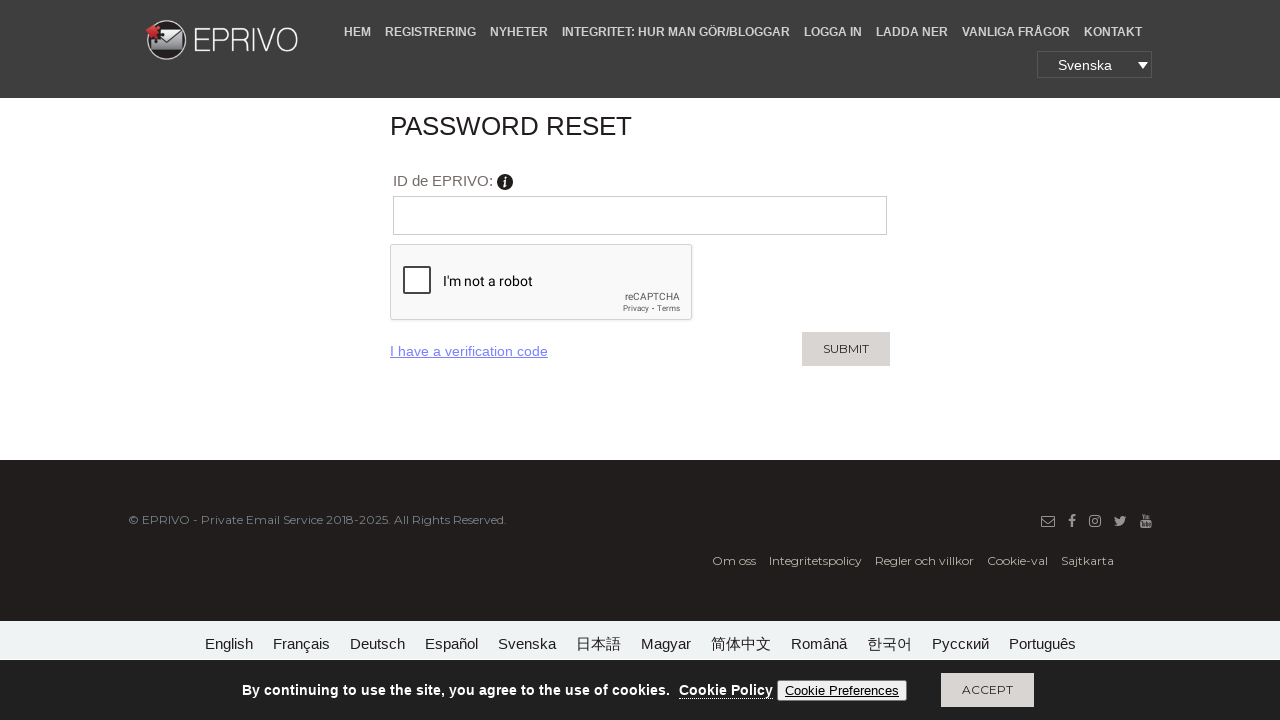

--- FILE ---
content_type: text/html; charset=UTF-8
request_url: https://www.eprivo.com/sv/reset-password/
body_size: 13134
content:
<!DOCTYPE html><html
lang=sv-SE><head><meta
charset="UTF-8"><meta
name="viewport" content="width=device-width, initial-scale=1.0"><title>Reset Password | EPRIVO - Private Email Service</title><link
rel=profile href=http://gmpg.org/xfn/11><link
rel=pingback href=https://www.eprivo.com/xmlrpc.php><link
rel=apple-touch-icon sizes=57x57 href=/apple-icon-57x57.png?x20142><link
rel=apple-touch-icon sizes=60x60 href=/apple-icon-60x60.png?x20142><link
rel=apple-touch-icon sizes=72x72 href=/apple-icon-72x72.png?x20142><link
rel=apple-touch-icon sizes=76x76 href=/apple-icon-76x76.png?x20142><link
rel=apple-touch-icon sizes=114x114 href=/apple-icon-114x114.png?x20142><link
rel=apple-touch-icon sizes=120x120 href=/apple-icon-120x120.png?x20142><link
rel=apple-touch-icon sizes=144x144 href=/apple-icon-144x144.png?x20142><link
rel=apple-touch-icon sizes=152x152 href=/apple-icon-152x152.png?x20142><link
rel=apple-touch-icon sizes=180x180 href=/apple-icon-180x180.png?x20142><link
rel=icon type=image/png sizes=192x192  href=/android-icon-192x192.png?x20142><link
rel=manifest href=/manifest.json?x20142><meta
name="msapplication-TileColor" content="#ffffff"><meta
name="msapplication-TileImage" content="/ms-icon-144x144.png"><meta
name="theme-color" content="#ffffff"><meta
name="viewport" content="width=device-width, minimum-scale=1.0, maximum-scale=1.0, initial-scale=1.0"><!--[if lt IE 9]> <script src=https://cdn.eprivo.com/wp-content/themes/Profy/js/html5.js.gzip?x20142></script> <![endif]--><meta
name='robots' content='max-image-preview:large'><style>img:is([sizes="auto" i], [sizes^="auto," i]){contain-intrinsic-size:3000px 1500px}</style><link
rel=alternate hreflang=en-us href=https://www.eprivo.com/reset-password/ ><link
rel=alternate hreflang=fr-fr href=https://www.eprivo.com/fr/reset-password/ ><link
rel=alternate hreflang=de-de href=https://www.eprivo.com/de/reset-password/ ><link
rel=alternate hreflang=es-es href=https://www.eprivo.com/es/reset-password/ ><link
rel=alternate hreflang=sv-se href=https://www.eprivo.com/sv/reset-password/ ><link
rel=alternate hreflang=ja href=https://www.eprivo.com/ja/reset-password/ ><link
rel=alternate hreflang=hu-hu href=https://www.eprivo.com/hu/reset-password/ ><link
rel=alternate hreflang=zh-cn href=https://www.eprivo.com/zh-hans/reset-password/ ><link
rel=alternate hreflang=ro-ro href=https://www.eprivo.com/ro/reset-password/ ><link
rel=alternate hreflang=ko-kr href=https://www.eprivo.com/ko/reset-password/ ><link
rel=alternate hreflang=ru-ru href=https://www.eprivo.com/ru/reset-password/ ><link
rel=alternate hreflang=pt-pt href=https://www.eprivo.com/pt-pt/reset-password/ ><link
rel=alternate hreflang=x-default href=https://www.eprivo.com/reset-password/ ><link
rel=canonical href=https://www.eprivo.com/sv/reset-password/ ><meta
property="og:locale" content="sv_SE"><meta
property="og:type" content="article"><meta
property="og:title" content="Reset Password | EPRIVO - Private Email Service"><meta
property="og:url" content="https://www.eprivo.com/sv/reset-password/"><meta
property="og:site_name" content="EPRIVO - Private Email Service"><meta
property="article:publisher" content="https://www.facebook.com/eprivo"><meta
name="twitter:card" content="summary_large_image"><meta
name="twitter:title" content="Reset Password | EPRIVO - Private Email Service"><meta
name="twitter:site" content="@eprivo"><meta
name="twitter:creator" content="@eprivo"> <script type=application/ld+json class='yoast-schema-graph yoast-schema-graph--main'>{"@context":"https://schema.org","@graph":[{"@type":"WebSite","@id":"https://www.eprivo.com/sv/#website","url":"https://www.eprivo.com/sv/","name":"EPRIVO - Private Email Service","potentialAction":{"@type":"SearchAction","target":"https://www.eprivo.com/sv/?s={search_term_string}","query-input":"required name=search_term_string"}},{"@type":"WebPage","@id":"https://www.eprivo.com/sv/reset-password/#webpage","url":"https://www.eprivo.com/sv/reset-password/","inLanguage":"sv-SE","name":"Reset Password | EPRIVO - Private Email Service","isPartOf":{"@id":"https://www.eprivo.com/sv/#website"},"datePublished":"2016-01-20T08:22:05-05:00","dateModified":"2016-01-20T08:22:05-05:00"}]}</script> <link
rel=dns-prefetch href=//ajax.googleapis.com><link
rel=dns-prefetch href=//cdn.eprivo.com><link
rel=dns-prefetch href=//fonts.googleapis.com><link
rel=alternate type=application/rss+xml title="EPRIVO - Private Email Service &raquo; flöde" href=https://www.eprivo.com/sv/feed/ ><link
rel=alternate type=application/rss+xml title="EPRIVO - Private Email Service &raquo; kommentarsflöde" href=https://www.eprivo.com/sv/comments/feed/ ><link
rel=stylesheet id=main-style-0-css href='https://cdn.eprivo.com/wp-content/cache/minify/826a7.css.gzip?x25083&#038;ver=6.8.3' type=text/css media=all><link
rel=stylesheet id=main-style-1-css href='https://cdn.eprivo.com/wp-content/cache/minify/56199.css.gzip?x25083&#038;ver=6.8.3' type=text/css media=all><link
rel=stylesheet id=main-style-2-css href='https://cdn.eprivo.com/wp-content/cache/minify/35094.css.gzip?x25083&#038;ver=6.8.3' type=text/css media=all><link
rel=stylesheet id=main-style-3-css href='https://cdn.eprivo.com/wp-content/cache/minify/b75da.css.gzip?x25083&#038;ver=6.8.3' type=text/css media=all> <script src="//ajax.googleapis.com/ajax/libs/jquery/1.12.4/jquery.min.js?ver=1.12.4" id=jquery-js></script> <script defer=defer src="https://cdn.eprivo.com/wp-content/plugins/woocommerce/assets/js/jquery-blockui/jquery.blockUI.min.js.gzip?x20142&amp;ver=2.7.0-wc.10.2.2" id=jquery-blockui-js defer=defer data-wp-strategy=defer></script> <script defer=defer src="https://cdn.eprivo.com/wp-content/plugins/woocommerce/assets/js/js-cookie/js.cookie.min.js.gzip?x20142&amp;ver=2.1.4-wc.10.2.2" id=js-cookie-js defer=defer data-wp-strategy=defer></script> <script id=woocommerce-js-extra>var woocommerce_params = {"ajax_url":"\/wp-admin\/admin-ajax.php?lang=sv","wc_ajax_url":"\/sv\/?wc-ajax=%%endpoint%%","i18n_password_show":"Show password","i18n_password_hide":"Hide password"};</script> <script defer=defer src="https://cdn.eprivo.com/wp-content/plugins/woocommerce/assets/js/frontend/woocommerce.min.js.gzip?x20142&amp;ver=10.2.2" id=woocommerce-js defer=defer data-wp-strategy=defer></script> <script defer=defer src="https://cdn.eprivo.com/wp-content/plugins/sitepress-multilingual-cms/templates/language-switchers/legacy-dropdown-click/script.min.js.gzip?x20142&amp;ver=1" id=wpml-legacy-dropdown-click-0-js></script> <script id=subscriptio_frontend-js-extra>var subscriptio_vars = {"confirm_pause":"Are you sure you want to pause this subscription?","confirm_resume":"Are you sure you want to resume this subscription?","confirm_cancel":"Are you sure you want to cancel this subscription?"};</script> <script defer=defer src="https://cdn.eprivo.com/wp-content/plugins/subscriptio/_old_version/assets/js/frontend.js.gzip?x20142&amp;ver=2.3.10" id=subscriptio_frontend-js></script> <script defer=defer src="https://cdn.eprivo.com/wp-content/plugins/google-authenticator/jquery.qrcode.min.js.gzip?x20142&amp;ver=6.8.3" id=fr_qrcode_script-js></script> <script defer=defer src="https://cdn.eprivo.com/wp-content/themes/ProfyChild/js/goo_auth.js.gzip?x20142&amp;ver=6.8.3" id=fr_goo_auth-js></script> <script defer=defer src="https://cdn.eprivo.com/wp-content/themes/ProfyChild/js/lazysizes.min.js.gzip?x20142&amp;ver=6.8.3" id=lazyload-js></script> <link
rel=https://api.w.org/ href=https://www.eprivo.com/sv/wp-json/ ><link
rel=alternate title=JSON type=application/json href=https://www.eprivo.com/sv/wp-json/wp/v2/pages/4770><link
rel=EditURI type=application/rsd+xml title=RSD href=https://www.eprivo.com/xmlrpc.php?rsd><meta
name="generator" content="WordPress 6.8.3"><meta
name="generator" content="WooCommerce 10.2.2"><link
rel=shortlink href='https://www.eprivo.com/sv/?p=4770'><link
rel=alternate title="oEmbed (JSON)" type=application/json+oembed href="https://www.eprivo.com/sv/wp-json/oembed/1.0/embed?url=https%3A%2F%2Fwww.eprivo.com%2Fsv%2Freset-password%2F"><link
rel=alternate title="oEmbed (XML)" type=text/xml+oembed href="https://www.eprivo.com/sv/wp-json/oembed/1.0/embed?url=https%3A%2F%2Fwww.eprivo.com%2Fsv%2Freset-password%2F&#038;format=xml"><meta
name="generator" content="WPML ver:4.7.6 stt:61,1,4,3,23,28,29,43,46,47,2,52;"> <script defer>var playne_js_txt = {"su_ac_setup":"Configuraci\u00f3n de la cuenta","upgrade_subs":"Purchase Service Access","su_ac_setup_before":"Create a new password for EPRIVO, which is different from the password for the email address you used above.","sign_up_upgrade":"Purchase Service Access","error_found":"FEL HITTADES! V\u00c4NLIGEN KONTROLLERA F\u00d6LJANDE F\u00c4LT","ajax_url":"https:\/\/www.eprivo.com\/wp-admin\/admin-ajax.php","theme_url":"https:\/\/www.eprivo.com\/wp-content\/themes\/ProfyChild","site_url":"https:\/\/www.eprivo.com","pass_error_text":{"too_short":"Minimum password length is 12 characters","no_num":"Minst en siffra kr\u00e4vs","no_lower_letter":"Minst en liten bokstav kr\u00e4vs","no_upper_letter":"Minst en stor bokstav kr\u00e4vs","no_special_char":"Minst ett specialtecken kr\u00e4vs","unsupported_special_char":"& st\u00f6ds ej. Specialtecken som st\u00f6ds \u00e4r <br> ^ $ * . [ ] { } ( ) ? - \" ! @ # % \/ \\ , > < ' : ; | _ ~ `+ =","etoo_short":"Too Short","eweak":"Weak","emedium":"Medium","estrong":"Strong"},"general_unsupported_char":"Special characters * > < % & @ : = \/ \\ are not allowed","upgrade_change":"Change Subscription","email_error_required":"Email address is required","email_error_format":"Invalid format. Please enter a valid email address.","display_name":"Full name should have at least 3 characters","display_name_max":"Full name should not have more then 30 characters","display_name_eprivo":" is not allowed in full name","billing_company_name":"billing_field_490","login_err_epvip":"Please enter your contact email address (Gmail, Yahoo, etc.) that you used when registering for your EPRIVO account. Virtual private email address with domain \"{{domain_name}}\" is not your EPRIVO ID. For assistance, contact us at support@eprivo.com via email."};</script><style>.sys-error{display:none !important}</style>
 <script async src="https://www.googletagmanager.com/gtag/js?id=UA-120228300-1"></script> <script>window.dataLayer = window.dataLayer || [];

            function gtag() {
                dataLayer.push(arguments);
            }

            gtag('js', new Date());
            gtag('config', 'UA-120228300-1', {'anonymize_ip': true});</script>  <script async src="https://www.googletagmanager.com/gtag/js?id=G-HED4NR96JC"></script> <script>window.dataLayer = window.dataLayer || [];
            function gtag(){dataLayer.push(arguments);}
            gtag('js', new Date());

            gtag('config', 'G-HED4NR96JC');</script> <style>#headerbg:before{background:none}</style><style>#headerbg:before{opacity:0.10}</style><style>#headerbg{background-image:url("https://cdn.eprivo.com/wp-content/uploads/2019/07/v5-1.png")}</style><style>body, blockquote
p{color:#726b67}#sidebar .widgettitle, .entry-title a,h1,h2,h3,h4,h5,h6{color:#221d1d}.flex-control-paging li a.flex-active, .flex-control-paging li a:hover, #footer input[type="button"]:hover, .footer-widget input[type="button"]:hover, #footer input[type="submit"]:hover, .footer-widget input[type="submit"]:hover, #footer input[type="reset"]:hover, .footer-widget input[type="reset"]:hover, .hvr-bounce-to-top:before, #loadingbar, #portfolio-filter a:before, figure figcaption, figure figcaption > a, .ytLoad, .owl-carousel .img-caption, .owl-theme .owl-controls .owl-page.active span, .owl-theme .owl-controls.clickable .owl-page:hover span, .wp-caption p.wp-caption-text{background:#221d1d}#header .lead, #header .date-title, #header .date-title a, #header .lead
a{color:#c9c7c5}#portfolio-filter
a.selected{border-bottom:1px solid #221d1d}#sidebar .widget input.search-form-input, #sidebar .widget_archive select, #sidebar .widget_categories select#cat, #sidebar select, #wp-calendar tbody td#today, .main-button, .slick-dots li:hover, .slick-dots li.slick-active, body input.search-form-input, #sidebar .widget_tag_cloud a,.wpcf7-submit{border:2px
solid #221d1d}#header input[type="button"], #header input[type="submit"], #header input[type="reset"], #footer input[type="button"], .footer-widget input[type="button"], #footer input[type="submit"], .footer-widget input[type="submit"], #footer input[type="reset"], .footer-widget input[type="reset"], .basic-button, .owl-theme .owl-controls .owl-page.active span, .owl-theme .owl-controls.clickable .owl-page:hover
span{border:2px
solid #221d1d}.nav-toggle, #header input[type="button"]:hover, .header-widget input[type="button"]:hover, #header input[type="submit"]:hover, .header-widget input[type="submit"]:hover, #header input[type="reset"]:hover, .header-widget input[type="reset"]:hover, .slick-dots li:hover, .slick-dots li.slick-active, #wp-calendar tr th, #sidebar .widget_tag_cloud a:hover{background:#221d1d}#sidebar .widget a:hover, #sidebar .widget ul li a:before, #sidebar .widget_recent_comments ul li:before, .button, .button.normal, body a, .entry-title a:hover, #commentform #submit, #sidebar select, #sidebar .widget input.search-form-input, #sidebar .widget_archive select, #sidebar .widget_categories select#cat, #wp-calendar tbody td#today, .button-more, body input.search-form-input, #sidebar .widget_tag_cloud a, .basic-button, .darken .nav li ul a:hover, .darken .nav li ul li a:hover, body #footer .socials li a:hover, .footer-bottom .copyright a,.wpcf7-submit{color:#221d1d}.error404,#header{background-color:#221d1d}.nav li ul a:hover, .nav li ul li a:hover, .nav .sub-menu .current-menu-item
a{color:#bcb8ad}.darken{background:#221d1d}.divider-header{background:#9d2727}#footer, #sidebar .widget, .wpcf7 input[type="text"], .wpcf7 textarea,.wpcf7-text{background-color:#221d1d}body #footer .socials li a:hover, body #footer .footer-bottom .copyright
a{color:#bcb8ad}.loading-flip, .double-bounce1, .double-bounce2, .three-bounce > div, .spinner
div{background:#bcb8ad}.load8
.loader{border-left:1.1em solid #bcb8ad}#sidebar
.widget{background:#dcd8d5}#headerbg:before{background:#221d1d}</style><noscript><style>.woocommerce-product-gallery{opacity:1 !important}</style></noscript><link
rel=icon href=https://cdn.eprivo.com/wp-content/uploads/2018/05/favicon-100x100.png sizes=32x32><link
rel=icon href=https://cdn.eprivo.com/wp-content/uploads/2018/05/favicon.png sizes=192x192><link
rel=apple-touch-icon href=https://cdn.eprivo.com/wp-content/uploads/2018/05/favicon.png?x20142><meta
name="msapplication-TileImage" content="https://cdn.eprivo.com/wp-content/uploads/2018/05/favicon.png?x20142"><style id=wp-custom-css>body.woocommerce ul.products
li.product{padding-left:10px;padding-right:10px}.woocommerce .sign-up-table .table td:first-child{padding-left:14px}.post-3131 .ymp-woo-separate:before, .post-3132 .ymp-woo-separate:before, .post-3208 .ymp-woo-separate:before, .post-3209 .ymp-woo-separate:before{width:50px;height:50px;margin-left:-25px;top:-45px}ul,ol{margin:0
0 15px 22px}.home .intro+h2{font-size:20px}.wpml-ls-legacy-list-horizontal.wpml-ls-statics-footer{margin:0;border:#cdcdcd}.animation-header-second
h1{font:inherit;color:inherit;margin:0;padding:0;line-height:1;display:inline-block}#footer{background-color:#221d1d !important}.question_icon{background-image:url("https://cdn.eprivo.com/wp-content/uploads/2019/05/info-icon1.png") !important}.checkout-info a,
.checkout-info
em{text-decoration:underline !important;font-style:normal !important}.home .intro+h2{font-size:20px}.wpml-ls-legacy-list-horizontal.wpml-ls-statics-footer{margin:0;border:#cdcdcd}.page-id-17192 .wp-block-video
figcaption{margin-top:0;position:static;font-size:16px;display:block;opacity:1;background:transparent;visibility:visible}.page-id-17192 .wp-block-video{padding-top:1.5em}#header .lead, #header .date-title, #header .date-title a, #header .lead
a{color:#fff}#header
.lead{text-transform:none}.text-captcha
input{display:none}.support_wrap_contactfieldset
br{display:none}.support_wrap_contact fieldset
p{line-height:1}.apple_pay #moove_gdpr_cookie_info_bar,
.apple_pay .wpml-ls{display:none !important}.apple_pay
#moove_gdpr_cookie_modal{display:none}.post-39948 .ymp-woo-separate:before,.img-org:before{background-image:url(https://cdn.eprivo.com/wp-content/themes/ProfyChild/images/business-org.png?x13676)}.post-39948 .price_sep, .post-39948 .price_sep + .amount, .post-20583 .price_sep, .post-20583 .price_sep+.amount{visibility:hidden;opacity:0}.ff-bulk-add-icon{background-image:url(https://cdn1.eprivo.com/wp-content/themes/ProfyChild/images/user-add-bulk.png)}.device_product_info_list
.di_os_info{display:none}.page-id-63986 .pr-inner p:empty{display:none}.sign-up-table-single .table td:first-child{width:650px}.wpcf7-form fieldset input[type="text"]{display:none}html:not([lang="en-US"]) .eh-accordion, .wpcf7 form.init .wpcf7-response-output, #moove_gdpr_cookie_modal.gdpr_lightbox-hide, .woocommerce-checkout .wc-block-components-notice-banner.is-success{display:none}.page-template-delete-account
.ep_show_hide_pass{top:34px !important}@media screen and (min-width: 992px){#checkout_info{max-width:50%}}@media screen and (max-width: 767px){.fbs{display:block !important}.download-product-orgn .sign-up-table tbody
td{display:block}}</style><meta
name="google-site-verification" content="7fMI7FGBCc-8POvi2du8NokhRX7UvQuaMteBLk4SP7s"></head><body
class="wp-singular page-template page-template-page-templates page-template-forget_pass page-template-page-templatesforget_pass-php page page-id-4770 wp-theme-Profy wp-child-theme-ProfyChild theme-Profy woocommerce-no-js innerpage"><div
id=loader><div
id=loading-status><div
class="load-container "></div></div></div><div
class="overlay overlay-hugeinc"><div
class=outer-menu><div
class=inner-menu><div
class=menu-menu-1-swedish-container><ul
id=menu-menu-1-swedish class=nav><li
id=menu-item-412 class="menu-item menu-item-type-post_type menu-item-object-page menu-item-home menu-item-412"><a
href=https://www.eprivo.com/sv/ >HEM</a></li>
<li
id=menu-item-4969 class="nmr-logged-out menu-item menu-item-type-post_type menu-item-object-page menu-item-4969"><a
href=https://www.eprivo.com/sv/sign-up/ >REGISTRERING</a></li>
<li
id=menu-item-4968 class="menu-item menu-item-type-custom menu-item-object-custom menu-item-4968"><a
href=https://www.eprivo.com/news/ >NYHETER</a></li>
<li
id=menu-item-417 class="menu-item menu-item-type-post_type menu-item-object-page menu-item-417"><a
href=https://www.eprivo.com/sv/blog/ >INTEGRITET: HUR MAN GÖR/BLOGGAR</a></li>
<li
id=menu-item-4971 class="nmr-logged-out menu-item menu-item-type-post_type menu-item-object-page menu-item-4971"><a
href=https://www.eprivo.com/sv/login/ >LOGGA IN</a></li>
<li
id=menu-item-14361 class="menu-item menu-item-type-custom menu-item-object-custom menu-item-14361"><a
href=https://www.eprivo.com/download/ >LADDA NER</a></li>
<li
id=menu-item-14360 class="menu-item menu-item-type-custom menu-item-object-custom menu-item-14360"><a
href=https://www.eprivo.com/faq/ >VANLIGA FRÅGOR</a></li>
<li
id=menu-item-418 class="menu-item menu-item-type-post_type menu-item-object-page menu-item-418"><a
href=https://www.eprivo.com/sv/contact/ >KONTAKT</a></li></ul></div></div></div><div
id=socials-bar><div
class="row row-header clearfix"><ul
class="socials clearfix">
<li><a
class=mail href=mailto:support@eprivo.com><i
class="fa fa-envelope-o"></i></a></li>
<li><a
class=facebook href=https://www.facebook.com/eprivo/ ><i
class="fa fa-facebook"></i></a></li>
<li><a
class=instagram href=https://www.instagram.com/eprivo/ ><i
class="fa fa-instagram"></i></a></li>
<li><a
class=twitter href=https://twitter.com/eprivo><i
class="fa fa-twitter"></i></a></li>
<li><a
class=youtube href="https://www.youtube.com/watch?v=0PJg4mPnWc8"><i
class="fa fa-youtube"></i></a></li></ul></div></div></div><div
id=main-wrap class="clearfix nopreload"><div
id=nav-bar><div
class="row row-header clearfix"><div
class=logo>
<a
href=https://www.eprivo.com/sv/ class=clearfix><img
class=logo-image width=190 height=40 src=https://cdn.eprivo.com/wp-content/uploads/2023/07/eprivo-logo-300x63.png alt="Reset Password" style></a></div><div
class=nav-area><ul>
<li><a
class="menubtn lines-button x clearfix" id=trigger-overlay><div
class=bg-nav><span
class=menulabel>MENY</span><span
class=lines></span></div>
</a></li></ul></div><div
class=main-navbar><div
class=menu-menu-1-swedish-container><ul
id=menu-menu-1-swedish-1 class=main_nav><li
class="menu-item menu-item-type-post_type menu-item-object-page menu-item-home menu-item-412"><a
href=https://www.eprivo.com/sv/ >HEM</a></li>
<li
class="nmr-logged-out menu-item menu-item-type-post_type menu-item-object-page menu-item-4969"><a
href=https://www.eprivo.com/sv/sign-up/ >REGISTRERING</a></li>
<li
class="menu-item menu-item-type-custom menu-item-object-custom menu-item-4968"><a
href=https://www.eprivo.com/news/ >NYHETER</a></li>
<li
class="menu-item menu-item-type-post_type menu-item-object-page menu-item-417"><a
href=https://www.eprivo.com/sv/blog/ >INTEGRITET: HUR MAN GÖR/BLOGGAR</a></li>
<li
class="nmr-logged-out menu-item menu-item-type-post_type menu-item-object-page menu-item-4971"><a
href=https://www.eprivo.com/sv/login/ >LOGGA IN</a></li>
<li
class="menu-item menu-item-type-custom menu-item-object-custom menu-item-14361"><a
href=https://www.eprivo.com/download/ >LADDA NER</a></li>
<li
class="menu-item menu-item-type-custom menu-item-object-custom menu-item-14360"><a
href=https://www.eprivo.com/faq/ >VANLIGA FRÅGOR</a></li>
<li
class="menu-item menu-item-type-post_type menu-item-object-page menu-item-418"><a
href=https://www.eprivo.com/sv/contact/ >KONTAKT</a></li></ul></div></div><div
class="wpml-ls-statics-shortcode_actions wpml-ls wpml-ls-legacy-dropdown-click js-wpml-ls-legacy-dropdown-click" id=lang_sel_click><ul><li
class="wpml-ls-slot-shortcode_actions wpml-ls-item wpml-ls-item-sv wpml-ls-current-language wpml-ls-item-legacy-dropdown-click"><a
href=# class="js-wpml-ls-item-toggle wpml-ls-item-toggle lang_sel_sel icl-sv">
<span
class="wpml-ls-native icl_lang_sel_native">Svenska</span></a><ul
class="js-wpml-ls-sub-menu wpml-ls-sub-menu">
<li
class="icl-en wpml-ls-slot-shortcode_actions wpml-ls-item wpml-ls-item-en wpml-ls-first-item">
<a
href=https://www.eprivo.com/reset-password/ class=wpml-ls-link>
<span
class="wpml-ls-native icl_lang_sel_native" lang=en>English</span></a>
</li>
<li
class="icl-fr wpml-ls-slot-shortcode_actions wpml-ls-item wpml-ls-item-fr">
<a
href=https://www.eprivo.com/fr/reset-password/ class=wpml-ls-link>
<span
class="wpml-ls-native icl_lang_sel_native" lang=fr>Français</span></a>
</li>
<li
class="icl-de wpml-ls-slot-shortcode_actions wpml-ls-item wpml-ls-item-de">
<a
href=https://www.eprivo.com/de/reset-password/ class=wpml-ls-link>
<span
class="wpml-ls-native icl_lang_sel_native" lang=de>Deutsch</span></a>
</li>
<li
class="icl-es wpml-ls-slot-shortcode_actions wpml-ls-item wpml-ls-item-es">
<a
href=https://www.eprivo.com/es/reset-password/ class=wpml-ls-link>
<span
class="wpml-ls-native icl_lang_sel_native" lang=es>Español</span></a>
</li>
<li
class="icl-ja wpml-ls-slot-shortcode_actions wpml-ls-item wpml-ls-item-ja">
<a
href=https://www.eprivo.com/ja/reset-password/ class=wpml-ls-link>
<span
class="wpml-ls-native icl_lang_sel_native" lang=ja>日本語</span></a>
</li>
<li
class="icl-hu wpml-ls-slot-shortcode_actions wpml-ls-item wpml-ls-item-hu">
<a
href=https://www.eprivo.com/hu/reset-password/ class=wpml-ls-link>
<span
class="wpml-ls-native icl_lang_sel_native" lang=hu>Magyar</span></a>
</li>
<li
class="icl-zh-hans wpml-ls-slot-shortcode_actions wpml-ls-item wpml-ls-item-zh-hans">
<a
href=https://www.eprivo.com/zh-hans/reset-password/ class=wpml-ls-link>
<span
class="wpml-ls-native icl_lang_sel_native" lang=zh-hans>简体中文</span></a>
</li>
<li
class="icl-ro wpml-ls-slot-shortcode_actions wpml-ls-item wpml-ls-item-ro">
<a
href=https://www.eprivo.com/ro/reset-password/ class=wpml-ls-link>
<span
class="wpml-ls-native icl_lang_sel_native" lang=ro>Română</span></a>
</li>
<li
class="icl-ko wpml-ls-slot-shortcode_actions wpml-ls-item wpml-ls-item-ko">
<a
href=https://www.eprivo.com/ko/reset-password/ class=wpml-ls-link>
<span
class="wpml-ls-native icl_lang_sel_native" lang=ko>한국어</span></a>
</li>
<li
class="icl-ru wpml-ls-slot-shortcode_actions wpml-ls-item wpml-ls-item-ru">
<a
href=https://www.eprivo.com/ru/reset-password/ class=wpml-ls-link>
<span
class="wpml-ls-native icl_lang_sel_native" lang=ru>Русский</span></a>
</li>
<li
class="icl-pt-pt wpml-ls-slot-shortcode_actions wpml-ls-item wpml-ls-item-pt-pt wpml-ls-last-item">
<a
href=https://www.eprivo.com/pt-pt/reset-password/ class=wpml-ls-link>
<span
class="wpml-ls-native icl_lang_sel_native" lang=pt-pt>Português</span></a>
</li></ul></li></ul></div></div></div><div
id=content-wrapper class=clearfix style="transform: none; -webkit-transform: none;"><div
id=content class=clearfix><div
class="content-posts clearfix woocommerce"><div
id=login_form class="login_form reset_pass"><h1> Password Reset</h1><div
class="log_msg "></div><form
name=lostpasswordform id=lostpasswordform action method=post><p
class="form-row validation-required">
<label
for=user_login_reset> ID de EPRIVO: <span
class=question_icon style=position:static; title="Your EPRIVO ID is the email address you used to sign up for your EPRIVO account. If you do not remember your EPRIVO ID, please contact <a href=mailto:support@eprivo.com>support@eprivo.com</a> for assistance.">&nbsp;</span></label>
<input
type=text name=USERNAME id=user_login_reset value
class="input-text text-email login-eid"></p><p
class="form-row validate-required sec_question_wrap_p">
<label
for=billing_field_761>Security Question</label>
<input
type=hidden name=billing_field_865 id=billing_field_865 class=sec_question_input value=none>
<span
class="input-val sec_ques_span"></span>
<input
id=billing_field_761 type=text name=billing_field_761 value=none
placeholder=Answer
class="input-text text-input" style="display: block;"></p><fieldset><div
class=g-recaptcha data-sitekey=6Lf9rGoUAAAAABqCA-zPnj3ekkSPFsxGD28L5e2Z data-callback=enable_submit2></div> <script src=https://www.google.com/recaptcha/api.js></script> </fieldset><p
class="submit submit_box fmem_sbmti clearfix" style="padding-top: 10px;"><a
href="https://www.eprivo.com/sv/reset-password/?confirm_forget=1" class="forget_pass_link pull-left">I have a verification code</a><input
type=hidden name=reset_user_pass value=1>
<input
type=submit value=Submit class="button alt pull-right" id=lostpasswordform_submit></p></form></div></div></div> <script>var enable_submit2, enable_reset_pass_submit;
(function ($) {
    enable_submit2 = function () {
        var $form = $('form').first().addClass('enable-gcheckox');
        enable_reset_pass_submit($form);
    };

    enable_reset_pass_submit = function ($form) {
        if($form.hasClass('enable-gcheckox') && $form.hasClass('enable-sec')){
            $form.find('input[type="submit"]').removeAttr('disabled')
        }
    }
})(jQuery);</script> <section
id=footer><div
class=footer-bottom><div
class="row clearfix"><div
class="main-menu-footer clearfix"><ul
class="socials clearfix">
<li><a
target=_blank class=mail href=mailto:support@eprivo.com><i
class="fa fa-envelope-o"></i></a></li>
<li><a
target=_blank class=facebook href=https://www.facebook.com/eprivo/ ><i
class="fa fa-facebook"></i></a></li>
<li><a
target=_blank class=instagram href=https://www.instagram.com/eprivo/ ><i
class="fa fa-instagram"></i></a></li>
<li><a
target=_blank class=twitter href=https://twitter.com/eprivo><i
class="fa fa-twitter"></i></a></li>
<li><a
target=_blank class=youtube href="https://www.youtube.com/watch?v=0PJg4mPnWc8"><i
class="fa fa-youtube"></i></a></li></ul><div
class="copyright clearfix"><p>&copy; EPRIVO - Private Email Service <span>
2018-2025</span>. <br
class="visible-sm fbs"> All Rights Reserved.</p><p><a
data-fancybox data-selectable=true data-options='{"touch" : false, "clickSlide" : false, "clickOutside" : true}' data-type=ajax data-src=https://www.eprivo.com/sv/about/ data-filter=#content href=javascript:;>Om oss</a>
<a
data-fancybox data-selectable=true data-options='{"touch" : false, "clickSlide" : false, "clickOutside" : true}' data-type=ajax data-src=https://www.eprivo.com/privacy-policy data-filter=#content href=javascript:;>Integritetspolicy</a>
<a
data-fancybox data-selectable=true data-options='{"touch" : false, "clickSlide" : false, "clickOutside" : true}' data-type=ajax data-src=https://www.eprivo.com/billing-terms-conditions data-filter=#content href=javascript:;>Regler och villkor</a>
<a
data-href=#moove_gdpr_cookie_modal class=change-settings-button href=#>Cookie-val</a>
<a
href=https://www.eprivo.com/site-map/ >Sajtkarta</a></p></div></div></div></div></section><div
class=custoverlay></div></div></div> <script defer>function createCookie(name,value,days) {
        if (days) {
            var date = new Date();
            date.setTime(date.getTime()+(days*24*60*60*1000));
            var expires = "; expires="+date.toGMTString();
        }
        else var expires = "";
        document.cookie = name+"="+value+expires+"; path=/;";
    }
    function getCookie(cname) {
        var name = cname + "=";
        var decodedCookie = decodeURIComponent(document.cookie);
        var ca = decodedCookie.split(';');
        for(var i = 0; i <ca.length; i++) {
            var c = ca[i];
            while (c.charAt(0) == ' ') {
                c = c.substring(1);
            }
            if (c.indexOf(name) == 0) {
                return c.substring(name.length, c.length);
            }
        }
        return "";
    }
    function eraseCookie(name, path) {
        if(typeof path == 'undefined'){
            path = '/';
        }
        document.cookie = name + "=; expires=Thu, 01 Jan 1970 00:00:00 GMT; path=" + path;
    }
	var site_url = "https://www.eprivo.com/sv/",
		base_url = "https://www.eprivo.com/wp-content/themes/Profy",
		theme_url = "https://www.eprivo.com/wp-content/themes/ProfyChild",
		logout_url = false,
		$product_type = false,
		check_sms_enabled = 0;

	
    var checkout_txts = $ques_texts = false;
	
        var phpData = {"billing_email_field":"Introduzca su direcci\u00f3n de correo electr\u00f3nico existente para usarla como ID de EPRIVO. Tambi\u00e9n se usar\u00e1 para contactar con usted para la confirmaci\u00f3n de registro\/facturaci\u00f3n, informaci\u00f3n de atenci\u00f3n al cliente y notificaciones de cuenta. Nota: actualmente, las direcciones de correo electr\u00f3nico de GMail, Yahoo, AOL, Hotmail, iCloud y Outlook son compatibles con EPRIVO ID.","billing_field_865_field":"V\u00e4lj en s\u00e4kerhetsfr\u00e5ga och ange ditt hemliga svar (teckenk\u00e4nsligt). Detta kan komma att kr\u00e4vas i framtiden.","billing_field_49":"Please re-enter your email address.","billing_field_386":"Please re-enter your email address.","billing_field_371":"Ange ditt mobiltelefonnummer genom att anv\u00e4nda den korrekta landskoden i rullgardinsmenyn. Ange inte n\u00e5gra specialkarakt\u00e4rer eller mellanrum i telefonnumrets textf\u00e4lt. Vi kr\u00e4ver ett telefonnummer f\u00f6r anv\u00e4ndarverifiering.","billing_field_934":"The following email providers are currently supported to be used as EPRIVO ID: gmail.com, yahoo.com, hotmail.com, outlook.com, aol.com and icloud.com.","billing_field_498":"L\u00f6senordet b\u00f6r vara minst 8 tecken l\u00e5ngt och inneh\u00e5lla minst ett av f\u00f6ljande: <br> Stora bost\u00e4ver, <br> Sm\u00e5bokst\u00e4ver, <br> Siffror och <br> Specialtecken. Specialtecken som st\u00f6ds \u00e4r ^ $ * . [ ] { } ( ) ? - \" ! @ # % \/  , > < ' : ; | _ ~ `+ =","billing_field_510":"Introduzca un c\u00f3digo de recomendaci\u00f3n compartido con usted por un usuario de EPRIVO existente. ","billing_first_name":"Enter your first and last name to be shown in sent emails.","special_chars":"<>;=*&\/\\%@`","special_chars_email":"<>;=*&\/\\%`","special_words":"eprivo|support|service|script|http|ftp|admin|sales"};


    checkout_txts = {
        'billing_email_field': phpData.billing_email_field,

        'billing_field_493_field' : playne_js_txt.su_ac_setup_before,

        'billing_field_865_field' : phpData.billing_field_865_field

    };

		$ques_texts = {

			'billing_email': phpData.billing_email_field,
			'billing_field_360': phpData.billing_email_field,
			'billing_field_49': phpData.billing_field_49,
			'billing_field_386': phpData.billing_field_386,

			'billing_field_371': phpData.billing_field_371,

			'billing_field_180': phpData.billing_field_371,
			'billing_field_934' : phpData.billing_field_934,

			'billing_field_498' : phpData.billing_field_498,
			'billing_field_493' : phpData.billing_field_498,

			'billing_field_510' : phpData.billing_field_510,
			'custom_referral_code' : phpData.billing_field_510,
			'billing_first_name' : phpData.billing_first_name
		};

	
    logout_url = false;
    logout_txt = '';
	

    //var $block_elem = jQuery('<div class=block_cookie><span><b>//</b><br>' +
    //    '<small>//</small></span></div>');

    var $block_elem = jQuery('<div class="block_video show_hide_iframe_video hide"><p><a href=# id=accept_cookie>Please accept</a> cookies to play this video. <br> By accepting video cookies, you will be accessing a third-party service provided by YouTube.</p> <!--<p><a target=_blank href=# class=ylink>Watch it on Youtube instead</a></p>--></div>');


    var free_individual = false;
    var new_fam_mem = false;

    if( ! jQuery('body').hasClass('page-template-my_account')){
        if (getCookie('my_account_tab')) {
            eraseCookie('my_account_tab');
        }
    }
    var pass_length = 12;</script>  <script type=speculationrules>{"prefetch":[{"source":"document","where":{"and":[{"href_matches":"\/sv\/*"},{"not":{"href_matches":["\/wp-*.php","\/wp-admin\/*","\/wp-content\/uploads\/*","\/wp-content\/*","\/wp-content\/plugins\/*","\/wp-content\/themes\/ProfyChild\/*","\/wp-content\/themes\/Profy\/*","\/sv\/*\\?(.+)"]}},{"not":{"selector_matches":"a[rel~=\"nofollow\"]"}},{"not":{"selector_matches":".no-prefetch, .no-prefetch a"}}]},"eagerness":"conservative"}]}</script> <aside
id=moove_gdpr_cookie_info_bar class="moove-gdpr-info-bar-hidden moove-gdpr-align-center moove-gdpr-dark-scheme gdpr_infobar_postion_bottom" aria-label="GDPR Cookie Banner" style="display: none;"><div
class=moove-gdpr-info-bar-container><div
class=moove-gdpr-info-bar-content><div
class=moove-gdpr-cookie-notice><p>By continuing to use the site, you agree to the use of cookies. <a
href=https://www.eprivo.com/cookie-policy/ target=_blank id=fom>Cookie Policy</a> <button
aria-haspopup=true data-href=#moove_gdpr_cookie_modal class=change-settings-button>Cookie Preferences</button></p></div><div
class=moove-gdpr-button-holder>
<button
class="mgbutton moove-gdpr-infobar-allow-all gdpr-fbo-0" aria-label=Accept >Accept</button></div></div></div></aside>
 <script>(function () {
			var c = document.body.className;
			c = c.replace(/woocommerce-no-js/, 'woocommerce-js');
			document.body.className = c;
		})();</script> <div
class="wpml-ls-statics-footer wpml-ls wpml-ls-legacy-list-horizontal" id=lang_sel_footer><ul><li
class="wpml-ls-slot-footer wpml-ls-item wpml-ls-item-en wpml-ls-first-item wpml-ls-item-legacy-list-horizontal">
<a
href=https://www.eprivo.com/reset-password/ class=wpml-ls-link>
<span
class="wpml-ls-native icl_lang_sel_native" lang=en>English</span></a>
</li><li
class="wpml-ls-slot-footer wpml-ls-item wpml-ls-item-fr wpml-ls-item-legacy-list-horizontal">
<a
href=https://www.eprivo.com/fr/reset-password/ class=wpml-ls-link>
<span
class="wpml-ls-native icl_lang_sel_native" lang=fr>Français</span></a>
</li><li
class="wpml-ls-slot-footer wpml-ls-item wpml-ls-item-de wpml-ls-item-legacy-list-horizontal">
<a
href=https://www.eprivo.com/de/reset-password/ class=wpml-ls-link>
<span
class="wpml-ls-native icl_lang_sel_native" lang=de>Deutsch</span></a>
</li><li
class="wpml-ls-slot-footer wpml-ls-item wpml-ls-item-es wpml-ls-item-legacy-list-horizontal">
<a
href=https://www.eprivo.com/es/reset-password/ class=wpml-ls-link>
<span
class="wpml-ls-native icl_lang_sel_native" lang=es>Español</span></a>
</li><li
class="wpml-ls-slot-footer wpml-ls-item wpml-ls-item-sv wpml-ls-current-language wpml-ls-item-legacy-list-horizontal">
<a
href=https://www.eprivo.com/sv/reset-password/ class=wpml-ls-link>
<span
class="wpml-ls-native icl_lang_sel_native">Svenska</span></a>
</li><li
class="wpml-ls-slot-footer wpml-ls-item wpml-ls-item-ja wpml-ls-item-legacy-list-horizontal">
<a
href=https://www.eprivo.com/ja/reset-password/ class=wpml-ls-link>
<span
class="wpml-ls-native icl_lang_sel_native" lang=ja>日本語</span></a>
</li><li
class="wpml-ls-slot-footer wpml-ls-item wpml-ls-item-hu wpml-ls-item-legacy-list-horizontal">
<a
href=https://www.eprivo.com/hu/reset-password/ class=wpml-ls-link>
<span
class="wpml-ls-native icl_lang_sel_native" lang=hu>Magyar</span></a>
</li><li
class="wpml-ls-slot-footer wpml-ls-item wpml-ls-item-zh-hans wpml-ls-item-legacy-list-horizontal">
<a
href=https://www.eprivo.com/zh-hans/reset-password/ class=wpml-ls-link>
<span
class="wpml-ls-native icl_lang_sel_native" lang=zh-hans>简体中文</span></a>
</li><li
class="wpml-ls-slot-footer wpml-ls-item wpml-ls-item-ro wpml-ls-item-legacy-list-horizontal">
<a
href=https://www.eprivo.com/ro/reset-password/ class=wpml-ls-link>
<span
class="wpml-ls-native icl_lang_sel_native" lang=ro>Română</span></a>
</li><li
class="wpml-ls-slot-footer wpml-ls-item wpml-ls-item-ko wpml-ls-item-legacy-list-horizontal">
<a
href=https://www.eprivo.com/ko/reset-password/ class=wpml-ls-link>
<span
class="wpml-ls-native icl_lang_sel_native" lang=ko>한국어</span></a>
</li><li
class="wpml-ls-slot-footer wpml-ls-item wpml-ls-item-ru wpml-ls-item-legacy-list-horizontal">
<a
href=https://www.eprivo.com/ru/reset-password/ class=wpml-ls-link>
<span
class="wpml-ls-native icl_lang_sel_native" lang=ru>Русский</span></a>
</li><li
class="wpml-ls-slot-footer wpml-ls-item wpml-ls-item-pt-pt wpml-ls-last-item wpml-ls-item-legacy-list-horizontal">
<a
href=https://www.eprivo.com/pt-pt/reset-password/ class=wpml-ls-link>
<span
class="wpml-ls-native icl_lang_sel_native" lang=pt-pt>Português</span></a>
</li></ul></div><link
rel=stylesheet id=wc-stripe-blocks-checkout-style-css href='https://cdn.eprivo.com/wp-content/plugins/woocommerce-gateway-stripe/build/upe-blocks.css.gzip?x20142&amp;ver=732a8420c4f4de76973a2d162a314ed5' type=text/css media=all> <script id=wcml-mc-scripts-js-extra>/*<![CDATA[*/var wcml_mc_settings = {"wcml_spinner":"https:\/\/www.eprivo.com\/wp-content\/plugins\/sitepress-multilingual-cms\/res\/img\/ajax-loader.gif","current_currency":{"code":"SEK","symbol":"&#107;&#114;"},"cache_enabled":"1"};/*]]>*/</script> <script defer=defer src="https://cdn.eprivo.com/wp-content/plugins/woocommerce-multilingual/res/js/wcml-multi-currency.min.js.gzip?x20142&amp;ver=5.5.1.1" id=wcml-mc-scripts-js defer=defer data-wp-strategy=defer></script> <script defer=defer src="https://cdn.eprivo.com/wp-includes/js/comment-reply.min.js.gzip?x20142&amp;ver=6.8.3" id=comment-reply-js async=async data-wp-strategy=async></script> <script defer=defer src="https://cdn.eprivo.com/wp-content/themes/ProfyChild/js/jquery.fancybox.min.js?ver=6.8.3" id=fancy-box-js-js></script> <script defer=defer src="https://cdn.eprivo.com/wp-content/themes/ProfyChild/js/jquery.qrcode.min.js.gzip?x20142&amp;ver=1.0" id=google-auth-js></script> <script defer=defer src="https://cdn.eprivo.com/wp-content/themes/ProfyChild/js/custom-script.js.gzip?x20142&amp;ver=1.1" id=custom-script-js></script> <script defer=defer src="https://cdn.eprivo.com/wp-content/themes/ProfyChild/js/parent_theme.js.gzip?x20142&amp;ver=1.0" id=parent_script-js></script> <script defer=defer src="https://cdn.eprivo.com/wp-content/themes/ProfyChild/js/select2.min.js.gzip?x20142&amp;ver=1.0.1" id=select2_-js></script> <script defer=defer src="https://cdn.eprivo.com/wp-includes/js/jquery/ui/core.min.js.gzip?x20142&amp;ver=1.13.3" id=jquery-ui-core-js></script> <script defer=defer src="https://cdn.eprivo.com/wp-includes/js/jquery/ui/tooltip.min.js.gzip?x20142&amp;ver=1.13.3" id=jquery-ui-tooltip-js></script> <script defer=defer src="https://cdn.eprivo.com/wp-includes/js/jquery/ui/accordion.min.js.gzip?x20142&amp;ver=1.13.3" id=jquery-ui-accordion-js></script> <script defer=defer src="https://cdn.eprivo.com/wp-content/themes/ProfyChild/js/checkout-js.js.gzip?x20142&amp;ver=1.0.1" id=checkout-js-js></script> <script defer=defer src="https://cdn.eprivo.com/wp-content/themes/Profy/includes/js/main.js.gzip?x20142&amp;ver=6.8.3" id=profy_main-js></script> <script id=cart-widget-js-extra>var actions = {"is_lang_switched":"1","force_reset":"0"};</script> <script defer=defer src="https://cdn.eprivo.com/wp-content/plugins/woocommerce-multilingual/res/js/cart_widget.min.js.gzip?x20142&amp;ver=5.5.1.1" id=cart-widget-js defer=defer data-wp-strategy=defer></script> <script defer=defer src="https://cdn.eprivo.com/wp-content/plugins/woocommerce/assets/js/sourcebuster/sourcebuster.min.js.gzip?x20142&amp;ver=10.2.2" id=sourcebuster-js-js></script> <script id=wc-order-attribution-js-extra>var wc_order_attribution = {"params":{"lifetime":1.0e-5,"session":30,"base64":false,"ajaxurl":"https:\/\/www.eprivo.com\/wp-admin\/admin-ajax.php","prefix":"wc_order_attribution_","allowTracking":true},"fields":{"source_type":"current.typ","referrer":"current_add.rf","utm_campaign":"current.cmp","utm_source":"current.src","utm_medium":"current.mdm","utm_content":"current.cnt","utm_id":"current.id","utm_term":"current.trm","utm_source_platform":"current.plt","utm_creative_format":"current.fmt","utm_marketing_tactic":"current.tct","session_entry":"current_add.ep","session_start_time":"current_add.fd","session_pages":"session.pgs","session_count":"udata.vst","user_agent":"udata.uag"}};</script> <script defer=defer src="https://cdn.eprivo.com/wp-content/plugins/woocommerce/assets/js/frontend/order-attribution.min.js.gzip?x20142&amp;ver=10.2.2" id=wc-order-attribution-js></script> <script id=moove_gdpr_frontend-js-extra>var moove_frontend_gdpr_scripts = {"ajaxurl":"https:\/\/www.eprivo.com\/wp-admin\/admin-ajax.php","post_id":"4770","plugin_dir":"https:\/\/www.eprivo.com\/wp-content\/plugins\/gdpr-cookie-compliance","show_icons":"all","is_page":"1","ajax_cookie_removal":"false","strict_init":"2","enabled_default":{"strict":2,"third_party":1,"advanced":0,"performance":0,"preference":0},"geo_location":"false","force_reload":"false","is_single":"","hide_save_btn":"false","current_user":"0","cookie_expiration":"365","script_delay":"2000","close_btn_action":"1","close_btn_rdr":"","scripts_defined":"{\"cache\":true,\"header\":\"\",\"body\":\"\",\"footer\":\"\",\"thirdparty\":{\"header\":\"var tp_cookie = 1;\",\"body\":\"\",\"footer\":\"\"},\"strict\":{\"header\":\"\",\"body\":\"\",\"footer\":\"\"},\"advanced\":{\"header\":\"\",\"body\":\"\",\"footer\":\"\"}}","gdpr_scor":"true","wp_lang":"_sv","wp_consent_api":"false","gdpr_nonce":"691d1f514f"};</script> <script defer=defer src="https://cdn.eprivo.com/wp-content/plugins/gdpr-cookie-compliance/dist/scripts/main.js.gzip?x20142&amp;ver=5.0.9" id=moove_gdpr_frontend-js></script> <script id=moove_gdpr_frontend-js-after>var gdpr_consent__strict = "true"
var gdpr_consent__thirdparty = "true"
var gdpr_consent__advanced = "false"
var gdpr_consent__performance = "false"
var gdpr_consent__preference = "false"
var gdpr_consent__cookies = "strict|thirdparty"</script> 
<dialog
id=moove_gdpr_cookie_modal class=gdpr_lightbox-hide aria-modal=true aria-label="GDPR Settings Screen"><div
class="moove-gdpr-modal-content moove-clearfix logo-position-left moove_gdpr_modal_theme_v1">
<button
class=moove-gdpr-modal-close autofocus aria-label="Close GDPR Cookie Settings">
<span
class=gdpr-sr-only>Close GDPR Cookie Settings</span>
<span
class="gdpr-icon moovegdpr-arrow-close"></span>
</button><div
class=moove-gdpr-modal-left-content><div
class=moove-gdpr-company-logo-holder>
<img
src=https://cdn.eprivo.com/wp-content/uploads/2019/07/logo_w_256x54_circular-font-based-300x63.png alt   width=300  height=63  class=img-responsive></div><ul
id=moove-gdpr-menu>
<li
class="menu-item-on menu-item-privacy_overview menu-item-selected">
<button
data-href=#privacy_overview class=moove-gdpr-tab-nav aria-label=Overview>
<span
class=gdpr-nav-tab-title>Overview</span>
</button>
</li><li
class="menu-item-strict-necessary-cookies menu-item-off">
<button
data-href=#strict-necessary-cookies class=moove-gdpr-tab-nav aria-label="Strictly Necessary Cookies">
<span
class=gdpr-nav-tab-title>Strictly Necessary Cookies</span>
</button>
</li><li
class="menu-item-off menu-item-third_party_cookies">
<button
data-href=#third_party_cookies class=moove-gdpr-tab-nav aria-label=Analytics>
<span
class=gdpr-nav-tab-title>Analytics</span>
</button>
</li><li
class="menu-item-moreinfo menu-item-off">
<button
data-href=#cookie_policy_modal class=moove-gdpr-tab-nav aria-label="Cookie Policy">
<span
class=gdpr-nav-tab-title>Cookie Policy</span>
</button>
</li></ul><div
class=moove-gdpr-branding-cnt>
<a
href=https://wordpress.org/plugins/gdpr-cookie-compliance/ rel="noopener noreferrer" target=_blank class=moove-gdpr-branding>Powered by&nbsp; <span>GDPR Cookie Compliance</span></a></div></div><div
class=moove-gdpr-modal-right-content><div
class=moove-gdpr-modal-title></div><div
class=main-modal-content><div
class=moove-gdpr-tab-content><div
id=privacy_overview class=moove-gdpr-tab-main>
<span
class=tab-title>Overview</span><div
class=moove-gdpr-tab-main-content><p>This website uses cookies so that we can provide you with the best user experience possible. Cookie information is stored in your browser and performs functions such as recognising you when you return to our website and helping our team to understand which sections of the website you find most interesting and useful.</p><p>You can adjust all of your cookie settings by navigating the tabs on the left hand side.</p></div></div><div
id=strict-necessary-cookies class=moove-gdpr-tab-main style=display:none>
<span
class=tab-title>Strictly Necessary Cookies</span><div
class=moove-gdpr-tab-main-content><p>Strictly Necessary Cookie should be enabled at all times for the website to function correctly.</p><p>They are usually only set in response to actions made by you which amount to a request for services - such as logging in, signing up, e-commerce/payment processing, and remembering your preferences for language, currency and cookie settings. For more information, please visit our <a
href=https://www.eprivo.com/cookie-policy/ target=_blank>Cookie Policy</a> Page.</p><div
class="moove-gdpr-status-bar gdpr-checkbox-disabled checkbox-selected"><div
class=gdpr-cc-form-wrap><div
class=gdpr-cc-form-fieldset>
<label
class=cookie-switch for=moove_gdpr_strict_cookies>
<span
class=gdpr-sr-only>Enable or Disable Cookies</span>
<input
type=checkbox aria-label="Strictly Necessary Cookies" disabled checked=checked  value=check name=moove_gdpr_strict_cookies id=moove_gdpr_strict_cookies>
<span
class="cookie-slider cookie-round gdpr-sr" data-text-enable=Enabled data-text-disabled=Disabled>
<span
class=gdpr-sr-label>
<span
class=gdpr-sr-enable>Enabled</span>
<span
class=gdpr-sr-disable>Disabled</span>
</span>
</span>
</label></div></div></div></div></div><div
id=third_party_cookies class=moove-gdpr-tab-main style=display:none>
<span
class=tab-title>Analytics</span><div
class=moove-gdpr-tab-main-content><p>This website uses Google Analytics to collect anonymous information such as the number of visitors to the site, and the most popular pages.</p><p>Keeping this cookie enabled helps us to improve our website. To know more, Visit our <a
href=https://www.eprivo.com/cookie-policy/ target=_blank>Cookie Policy</a> Page.</p><div
class=moove-gdpr-status-bar><div
class=gdpr-cc-form-wrap><div
class=gdpr-cc-form-fieldset>
<label
class=cookie-switch for=moove_gdpr_performance_cookies>
<span
class=gdpr-sr-only>Enable or Disable Cookies</span>
<input
type=checkbox aria-label=Analytics value=check name=moove_gdpr_performance_cookies id=moove_gdpr_performance_cookies>
<span
class="cookie-slider cookie-round gdpr-sr" data-text-enable=Enabled data-text-disabled=Disabled>
<span
class=gdpr-sr-label>
<span
class=gdpr-sr-enable>Enabled</span>
<span
class=gdpr-sr-disable>Disabled</span>
</span>
</span>
</label></div></div></div></div></div><div
id=cookie_policy_modal class=moove-gdpr-tab-main style=display:none>
<span
class=tab-title>Cookie Policy</span><div
class=moove-gdpr-tab-main-content><p>More information about our <a
href=https://www.eprivo.com/cookie-policy/ target=_blank>Cookie Policy</a></p></div></div></div></div><div
class=moove-gdpr-modal-footer-content><div
class=moove-gdpr-button-holder>
<button
class="mgbutton moove-gdpr-modal-allow-all button-visible" aria-label="Enable All">Enable All</button>
<button
class="mgbutton moove-gdpr-modal-save-settings button-visible" aria-label="Save Changes">Save Changes</button></div></div></div><div
class=moove-clearfix></div></div>
</dialog>
 <script>if( typeof woocommerce_price_slider_params !== 'undefined' ) {
				woocommerce_price_slider_params.currency_format_symbol = wcml_mc_settings.current_currency.symbol;
			}</script> <script defer>var d = new Date(),
            timezone = null;
		createCookie('mtimeoffset',d.getTimezoneOffset(),'7');
		if(typeof Intl.DateTimeFormat().resolvedOptions().timeZone != 'undefined'){
            timezone = Intl.DateTimeFormat().resolvedOptions().timeZone
        }
		createCookie('mtimezone', timezone,'7');</script> <script defer>jQuery(window).load(function () {
        jQuery('body').trigger('loadscript');
    });

    

    jQuery('body').on('loadscript', function () {
        var $style =  '<link rel=preconnect href=https://fonts.gstatic.com crossorigin>' +
            "<link rel=stylesheet id=profy_google-montserrat-css  href='//fonts.googleapis.com/css?family=Montserrat&#038;ver=5.0.2|Open+Sans%3A300%2C400%2C600%2C700&#038;ver=5.0.2' type=text/css media=all />\n" +
            "<link rel=stylesheet id=fancybox-css  href=https://assets.eprivo.com/wp-content/themes/ProfyChild/css/jquery.fancybox.min.css type=text/css media=all />\n" +
            // "<link rel=stylesheet id=profy_google-opensans-css  href='//fonts.googleapis.com/css?family=Open+Sans%3A300%2C400%2C600%2C700&#038;ver=5.0.2' type=text/css media=all />\n" +
            "<link rel=stylesheet id=profy_font-awesome-css  href=https://assets.eprivo.com/wp-content/themes/ProfyChild/css/font-awesome.min.css type=text/css media=screen />";
	    	            $style += "<link rel=stylesheet id=profy_google-montserrat-css  href=https://assets.eprivo.com/wp-content/themes/ProfyChild/css/jquery-ui.css type=text/css media=all />\n";
	    	            jQuery('head').prepend($style);
	            var event;
        if(typeof(Event) === 'function') {
            event = new Event('resize');
        }else{
            event = document.createEvent('Event');
            event.initEvent('resize', true, true);
        }

        window.dispatchEvent(event);
        // window.dispatchEvent(new Event('resize'));
    });</script> <script defer >if(typeof enable_submit == 'undefined'){
        enable_submit = function(){
            jQuery("#get_webmail_submit, input[type='submit']").removeAttr('disabled');
        };
    }</script> <script defer src=//rum-static.pingdom.net/pa-5be9dcb17e84eb0016000465.js?x20142 async></script> </body></html>

--- FILE ---
content_type: text/html; charset=utf-8
request_url: https://www.google.com/recaptcha/api2/anchor?ar=1&k=6Lf9rGoUAAAAABqCA-zPnj3ekkSPFsxGD28L5e2Z&co=aHR0cHM6Ly93d3cuZXByaXZvLmNvbTo0NDM.&hl=en&v=TkacYOdEJbdB_JjX802TMer9&size=normal&anchor-ms=20000&execute-ms=15000&cb=awdz6xym522d
body_size: 46337
content:
<!DOCTYPE HTML><html dir="ltr" lang="en"><head><meta http-equiv="Content-Type" content="text/html; charset=UTF-8">
<meta http-equiv="X-UA-Compatible" content="IE=edge">
<title>reCAPTCHA</title>
<style type="text/css">
/* cyrillic-ext */
@font-face {
  font-family: 'Roboto';
  font-style: normal;
  font-weight: 400;
  src: url(//fonts.gstatic.com/s/roboto/v18/KFOmCnqEu92Fr1Mu72xKKTU1Kvnz.woff2) format('woff2');
  unicode-range: U+0460-052F, U+1C80-1C8A, U+20B4, U+2DE0-2DFF, U+A640-A69F, U+FE2E-FE2F;
}
/* cyrillic */
@font-face {
  font-family: 'Roboto';
  font-style: normal;
  font-weight: 400;
  src: url(//fonts.gstatic.com/s/roboto/v18/KFOmCnqEu92Fr1Mu5mxKKTU1Kvnz.woff2) format('woff2');
  unicode-range: U+0301, U+0400-045F, U+0490-0491, U+04B0-04B1, U+2116;
}
/* greek-ext */
@font-face {
  font-family: 'Roboto';
  font-style: normal;
  font-weight: 400;
  src: url(//fonts.gstatic.com/s/roboto/v18/KFOmCnqEu92Fr1Mu7mxKKTU1Kvnz.woff2) format('woff2');
  unicode-range: U+1F00-1FFF;
}
/* greek */
@font-face {
  font-family: 'Roboto';
  font-style: normal;
  font-weight: 400;
  src: url(//fonts.gstatic.com/s/roboto/v18/KFOmCnqEu92Fr1Mu4WxKKTU1Kvnz.woff2) format('woff2');
  unicode-range: U+0370-0377, U+037A-037F, U+0384-038A, U+038C, U+038E-03A1, U+03A3-03FF;
}
/* vietnamese */
@font-face {
  font-family: 'Roboto';
  font-style: normal;
  font-weight: 400;
  src: url(//fonts.gstatic.com/s/roboto/v18/KFOmCnqEu92Fr1Mu7WxKKTU1Kvnz.woff2) format('woff2');
  unicode-range: U+0102-0103, U+0110-0111, U+0128-0129, U+0168-0169, U+01A0-01A1, U+01AF-01B0, U+0300-0301, U+0303-0304, U+0308-0309, U+0323, U+0329, U+1EA0-1EF9, U+20AB;
}
/* latin-ext */
@font-face {
  font-family: 'Roboto';
  font-style: normal;
  font-weight: 400;
  src: url(//fonts.gstatic.com/s/roboto/v18/KFOmCnqEu92Fr1Mu7GxKKTU1Kvnz.woff2) format('woff2');
  unicode-range: U+0100-02BA, U+02BD-02C5, U+02C7-02CC, U+02CE-02D7, U+02DD-02FF, U+0304, U+0308, U+0329, U+1D00-1DBF, U+1E00-1E9F, U+1EF2-1EFF, U+2020, U+20A0-20AB, U+20AD-20C0, U+2113, U+2C60-2C7F, U+A720-A7FF;
}
/* latin */
@font-face {
  font-family: 'Roboto';
  font-style: normal;
  font-weight: 400;
  src: url(//fonts.gstatic.com/s/roboto/v18/KFOmCnqEu92Fr1Mu4mxKKTU1Kg.woff2) format('woff2');
  unicode-range: U+0000-00FF, U+0131, U+0152-0153, U+02BB-02BC, U+02C6, U+02DA, U+02DC, U+0304, U+0308, U+0329, U+2000-206F, U+20AC, U+2122, U+2191, U+2193, U+2212, U+2215, U+FEFF, U+FFFD;
}
/* cyrillic-ext */
@font-face {
  font-family: 'Roboto';
  font-style: normal;
  font-weight: 500;
  src: url(//fonts.gstatic.com/s/roboto/v18/KFOlCnqEu92Fr1MmEU9fCRc4AMP6lbBP.woff2) format('woff2');
  unicode-range: U+0460-052F, U+1C80-1C8A, U+20B4, U+2DE0-2DFF, U+A640-A69F, U+FE2E-FE2F;
}
/* cyrillic */
@font-face {
  font-family: 'Roboto';
  font-style: normal;
  font-weight: 500;
  src: url(//fonts.gstatic.com/s/roboto/v18/KFOlCnqEu92Fr1MmEU9fABc4AMP6lbBP.woff2) format('woff2');
  unicode-range: U+0301, U+0400-045F, U+0490-0491, U+04B0-04B1, U+2116;
}
/* greek-ext */
@font-face {
  font-family: 'Roboto';
  font-style: normal;
  font-weight: 500;
  src: url(//fonts.gstatic.com/s/roboto/v18/KFOlCnqEu92Fr1MmEU9fCBc4AMP6lbBP.woff2) format('woff2');
  unicode-range: U+1F00-1FFF;
}
/* greek */
@font-face {
  font-family: 'Roboto';
  font-style: normal;
  font-weight: 500;
  src: url(//fonts.gstatic.com/s/roboto/v18/KFOlCnqEu92Fr1MmEU9fBxc4AMP6lbBP.woff2) format('woff2');
  unicode-range: U+0370-0377, U+037A-037F, U+0384-038A, U+038C, U+038E-03A1, U+03A3-03FF;
}
/* vietnamese */
@font-face {
  font-family: 'Roboto';
  font-style: normal;
  font-weight: 500;
  src: url(//fonts.gstatic.com/s/roboto/v18/KFOlCnqEu92Fr1MmEU9fCxc4AMP6lbBP.woff2) format('woff2');
  unicode-range: U+0102-0103, U+0110-0111, U+0128-0129, U+0168-0169, U+01A0-01A1, U+01AF-01B0, U+0300-0301, U+0303-0304, U+0308-0309, U+0323, U+0329, U+1EA0-1EF9, U+20AB;
}
/* latin-ext */
@font-face {
  font-family: 'Roboto';
  font-style: normal;
  font-weight: 500;
  src: url(//fonts.gstatic.com/s/roboto/v18/KFOlCnqEu92Fr1MmEU9fChc4AMP6lbBP.woff2) format('woff2');
  unicode-range: U+0100-02BA, U+02BD-02C5, U+02C7-02CC, U+02CE-02D7, U+02DD-02FF, U+0304, U+0308, U+0329, U+1D00-1DBF, U+1E00-1E9F, U+1EF2-1EFF, U+2020, U+20A0-20AB, U+20AD-20C0, U+2113, U+2C60-2C7F, U+A720-A7FF;
}
/* latin */
@font-face {
  font-family: 'Roboto';
  font-style: normal;
  font-weight: 500;
  src: url(//fonts.gstatic.com/s/roboto/v18/KFOlCnqEu92Fr1MmEU9fBBc4AMP6lQ.woff2) format('woff2');
  unicode-range: U+0000-00FF, U+0131, U+0152-0153, U+02BB-02BC, U+02C6, U+02DA, U+02DC, U+0304, U+0308, U+0329, U+2000-206F, U+20AC, U+2122, U+2191, U+2193, U+2212, U+2215, U+FEFF, U+FFFD;
}
/* cyrillic-ext */
@font-face {
  font-family: 'Roboto';
  font-style: normal;
  font-weight: 900;
  src: url(//fonts.gstatic.com/s/roboto/v18/KFOlCnqEu92Fr1MmYUtfCRc4AMP6lbBP.woff2) format('woff2');
  unicode-range: U+0460-052F, U+1C80-1C8A, U+20B4, U+2DE0-2DFF, U+A640-A69F, U+FE2E-FE2F;
}
/* cyrillic */
@font-face {
  font-family: 'Roboto';
  font-style: normal;
  font-weight: 900;
  src: url(//fonts.gstatic.com/s/roboto/v18/KFOlCnqEu92Fr1MmYUtfABc4AMP6lbBP.woff2) format('woff2');
  unicode-range: U+0301, U+0400-045F, U+0490-0491, U+04B0-04B1, U+2116;
}
/* greek-ext */
@font-face {
  font-family: 'Roboto';
  font-style: normal;
  font-weight: 900;
  src: url(//fonts.gstatic.com/s/roboto/v18/KFOlCnqEu92Fr1MmYUtfCBc4AMP6lbBP.woff2) format('woff2');
  unicode-range: U+1F00-1FFF;
}
/* greek */
@font-face {
  font-family: 'Roboto';
  font-style: normal;
  font-weight: 900;
  src: url(//fonts.gstatic.com/s/roboto/v18/KFOlCnqEu92Fr1MmYUtfBxc4AMP6lbBP.woff2) format('woff2');
  unicode-range: U+0370-0377, U+037A-037F, U+0384-038A, U+038C, U+038E-03A1, U+03A3-03FF;
}
/* vietnamese */
@font-face {
  font-family: 'Roboto';
  font-style: normal;
  font-weight: 900;
  src: url(//fonts.gstatic.com/s/roboto/v18/KFOlCnqEu92Fr1MmYUtfCxc4AMP6lbBP.woff2) format('woff2');
  unicode-range: U+0102-0103, U+0110-0111, U+0128-0129, U+0168-0169, U+01A0-01A1, U+01AF-01B0, U+0300-0301, U+0303-0304, U+0308-0309, U+0323, U+0329, U+1EA0-1EF9, U+20AB;
}
/* latin-ext */
@font-face {
  font-family: 'Roboto';
  font-style: normal;
  font-weight: 900;
  src: url(//fonts.gstatic.com/s/roboto/v18/KFOlCnqEu92Fr1MmYUtfChc4AMP6lbBP.woff2) format('woff2');
  unicode-range: U+0100-02BA, U+02BD-02C5, U+02C7-02CC, U+02CE-02D7, U+02DD-02FF, U+0304, U+0308, U+0329, U+1D00-1DBF, U+1E00-1E9F, U+1EF2-1EFF, U+2020, U+20A0-20AB, U+20AD-20C0, U+2113, U+2C60-2C7F, U+A720-A7FF;
}
/* latin */
@font-face {
  font-family: 'Roboto';
  font-style: normal;
  font-weight: 900;
  src: url(//fonts.gstatic.com/s/roboto/v18/KFOlCnqEu92Fr1MmYUtfBBc4AMP6lQ.woff2) format('woff2');
  unicode-range: U+0000-00FF, U+0131, U+0152-0153, U+02BB-02BC, U+02C6, U+02DA, U+02DC, U+0304, U+0308, U+0329, U+2000-206F, U+20AC, U+2122, U+2191, U+2193, U+2212, U+2215, U+FEFF, U+FFFD;
}

</style>
<link rel="stylesheet" type="text/css" href="https://www.gstatic.com/recaptcha/releases/TkacYOdEJbdB_JjX802TMer9/styles__ltr.css">
<script nonce="6-O67D64m65dfBQhQJ2v_w" type="text/javascript">window['__recaptcha_api'] = 'https://www.google.com/recaptcha/api2/';</script>
<script type="text/javascript" src="https://www.gstatic.com/recaptcha/releases/TkacYOdEJbdB_JjX802TMer9/recaptcha__en.js" nonce="6-O67D64m65dfBQhQJ2v_w">
      
    </script></head>
<body><div id="rc-anchor-alert" class="rc-anchor-alert"></div>
<input type="hidden" id="recaptcha-token" value="[base64]">
<script type="text/javascript" nonce="6-O67D64m65dfBQhQJ2v_w">
      recaptcha.anchor.Main.init("[\x22ainput\x22,[\x22bgdata\x22,\x22\x22,\[base64]/MjU1OmY/[base64]/[base64]/[base64]/[base64]/bmV3IGdbUF0oelswXSk6ST09Mj9uZXcgZ1tQXSh6WzBdLHpbMV0pOkk9PTM/bmV3IGdbUF0oelswXSx6WzFdLHpbMl0pOkk9PTQ/[base64]/[base64]/[base64]/[base64]/[base64]/[base64]/[base64]\\u003d\x22,\[base64]\\u003d\x22,\x22w7svw4BVDcOuGirDpkHDhMOmw6MTw50Vw5I4w4ofewZFA8KUIsKbwpU7Gl7DpxHDicOVQ3Y1EsK+E3Zmw4slw4HDicOqw4TCg8K0BMK/TsOKX0DDvcK2J8KWw7LCncOSJ8OlwqXCl2nDuW/DrSfDkCo5GMKyB8O1Qy3DgcKLB3Ybw4zCmRTCjmk4woXDvMKcw7Ewwq3CuMOGKcKKNMK/AsOGwrMLET7CqX1XYg7CnsOWahEiFcKDwosbwoklQcOfw5pXw71awqhTVcOGO8K8w7NbRTZuw6hHwoHCucOSccOjZT/CjsOUw5dYw7/DjcKPfcOXw5PDq8OIwrQ+w77ClMO/BEXDlnwzwqPDucOHZ2JEScOYC2rDocKewqhFw5HDjMOTwqk8wqTDtEB4w7FgwoE/wqsaXy7CiWnCiXDClFzCksOidELCi09RbsKjeCPCjsOgw6AJDBJLYXljBsOUw7DCg8O8LnjDpRQPGlEmYHLCvxlLUhE/XQUxQcKUPmfDncO3IMKZwrXDjcKsWXU+RR7CtMOYdcKGw5/Dtk3DsXnDpcOfwobCjT9YIcKZwqfCggXCsHfCqsKOwojDmsOKYllrMEPDiEUbQT9EI8OtwprCq3hwQ1ZzeiHCvcKcQ8O5fMOWEMK2P8Ojwo9AKgXDsMOkHVTDmsKVw5gCE8OVw5d4wojCjHdKwozDgFU4FsOUbsOdQ8OgWlfCu2/Dpytvwr/DuR/CtGUyFX7Dq8K2OcO5Sy/DrFhAKcKVwqtsMgnCiRZLw5pqw5rCncO5wqJDXWzClDXCvSg4w63Dkj0swr/Dm19Mwp/[base64]/DlsKYwphqwpwpwrjCogXCu8ORVsKnwqloezI8FsO8wp4Jw5jCpMOCwpx0AsKLG8OhSmfDhsKWw7zDoxnCo8KdQ8O1YsOQK1dXdCYnwo5ew7hyw7fDtRLChRkmLMOidzjDoUsXVcObw5nChEhUwrnClxddRVbCkmTDiCpBw4xZCMOIZAhsw4c9Dglkwq/CjAzDlcO4w4xLIMO/EsOBHMKMw7cjC8K9w4rDu8OwXcKqw7PCkMOLL0jDjMK6w5IhF1nClizDqz45D8OyflUhw5XCtWLCj8OzMXvCk1VBw7VQwqXCi8KlwoHCsMKbdTzConTCj8KQw7rCuMOJfsOTw4IWwrXCrMKGPFIrQAYOB8KGwqvCmWXDpFrCsTUUwqk8wqbCr8OmFcKbOg/DrFswW8O5woTCo3hoSlMJwpXCmyppw4dAbXPDoBLCvidcCMKsw7TDrMKIw4w2BHfDkMOtwp7CucOJNMO+UsO8f8Kbw4XDpkvDojzDhMOXOsKrHifCtwVGIMOMwoViFsO6wq9iK8Kyw7xmwqhhJMOYwpbDk8Koextww5/DpsKvPQfDr0HDucOAKgPDqBlkBkZVw4nCnWHDrjjCphdTcl/[base64]/[base64]/Ch8OTw4zCsQ/[base64]/w6dVACpqw6hmLWPDhMKgaSHDnmgmUcO5wq/CtMOTw6LDvMOfw4Fww4rDqcKQwqlXw7fDlcKzwofCt8OBZBURw6rCpcOTw6vCng4/NDtuw7nCh8O2IHDDtFPDlcOaayTCh8OzYsK4wqXDmcO3w6vCjMKPwqVfwpcgwqR4w57CpVjCi3TCsSjDlcKzwoDDgnF+w7VFT8KjecKiE8Ozw4DDhMKjdcOjw7JpHy18AcKRGcO0w549wr1pc8KzwpIvUg0Bw5hlBcO3woQKw7/Cthx5Xg7Do8K1wq/[base64]/ChEfDsFgrVcKuOw3CrMKewrPDiVBOwr5NHsKpPcOsw7XDjTovw6rDgHEFw6XCsMKawr3DusKkwrPCgkvCkwNxw6rCuQLClsKlPhw/w5TDn8KVPSfCmsKIw4QVEXLCvUnCkMKQw7HCtwl7w7DCskfCncKyw5gaw4NEw7fCiyJdHsKfw4fCjG0/D8KcWMK3LU3Dt8KGR2/[base64]/Cu1tOw7ZKw6XCtCHCv8Olw4TCisO6AsOXJ8ORMcOQIcOAw5pbasOaw4HDs0NOfcOkEcKvSMOMNcONLFTCqMKcw6IvASfCkTjDlsOCw4jCmRcRwqNdwqHDqgHCjVZ1wr/CpcK2w5jDn2Rkw6ppLMKWCcOUwrBjWsKzImUMwojCh1nDrsOZwqsiEsO7O3oCw5V1wpwyWCXDrgINw4omw7ZSw7HCj2/[base64]/DvsOzI8K8w6tqw7TCtmQiaMOkHMKlw7LDqMOnwqHDuMKMe8K/w5TDvBluwoU8w4hpfEjCrk/DvBxuVj8Xw5l9AcO3FcKOw4RUK8OUa8KIOQQ0wq3Cn8K7w73Ck33DogDCiWsbw4gNwqsSwqLDkg9QwpHDhRkPP8OGwqZMwrbDtsKbw45rw5E6DcKzA2/[base64]/w5IfHHpGw4PDnsOjwrccwobDtGHCl3TDkUMIw4DDl8Ksw6nDrcKNw6jCqg4Nw7A/[base64]/CsUR/IcOERMOnw4DChjXCj8OXYMOnfBzDkcKGIcKZw6Qzdwo0bcKVFsOzw5jCg8Oww69PZsO2R8Oqw6gWw6bCnMKbQ27Dk05lwqorUS95wr/CjgjCl8OjWU9QwpUIPkbDpcOTw7/[base64]/[base64]/DkB/DoU/CjMO4K8Kew6EdcAlIwqRNFxc4w5TCgsOCw4bDicOcw4PDmMKMwrl3QsKkw5rCl8OXw5sTah3DuFY4El0Rw40cw5tDwonCnXjDvHk5PQ/[base64]/CtsORwrIiK8KsSMKnwoBTwrDCjMKcOXPDrMK8wqXDuksCw5QXWcOvw6dpTXDCncOJIksawpfCm0k9wpbDhgfDiiTClw3DrQUrwrjCuMKywoHCisKBwq0yb8KzO8KIccOCJU/Cv8OkdA45w5fDgD9Mw7kGIQtfOEBTwqHCu8Kbw6PCp8KzwpRlwoYORSRswqQiX07CpsOqw5zCnsOMw5/[base64]/[base64]/[base64]/DtWLDlsOnw6pgw6HDgcOWw5NzTwfCg33CohBPwo0ULGbCkVLDo8Kkw49kJmAEw6XCiMKCw57CgMKOHictw5kTwqcCXBlTSMKuejPDn8ONw7PClcKswp/DpMObwpHCpx/[base64]/GMKiRE/CjsOIwoQ1ZcKaEMKdw5Zxc8OIf8KYw4cLw7xzwpvDuMO/wpXCtTLDsMKpw4x6AcK2OMKmeMKSQ3zDpsO+Sy1gbAghw6E8wrnDv8OCwo5Bw7PClUR3wqjCmcO6w5XDgsOMwr/DhMKmM8KvScKtbzBlcMOiO8KHK8Kxw7sowp12QjkbK8KZw5UqKcOow7rCoMORw7oYYTbCucOSBcK3wqzDrULDiToXwog5wrp0w6s8KMOZWMKFw4k0BE/CuHnCuVrCoMO9cxM/THU/wqvDqmVKa8KGwpJwwo4ewrnDvGrDgcOSAcKvacKFeMOewqYFwqhabUM2LV8/wr0Yw6UTw5sHaTfDo8KDXcOHw7Z3wqXCl8K1w63Cl35oworCmsKxBMKEwojCr8KfJHvDkXDCqsK8wqPDksK5ZMOZPSLCqcKFwqLDkQfCh8OTaA/DusK3LkUew4Eww6rDlUDDpmvDmsKqw6hDHGLDnnnDi8KPWMOfW8OHR8O8WA7DjCFkwpQGPMObIAFWWix8wpHDmMK2Hm7Dp8OGw5zDj8KOfWc4HxrDmsOxYMOxai8JWxhowqHCqiJ3w5LDiMOSJggWw4zDqMKPwpxmw4FYw4rCh0o2wrIAFBF5w6/DusKnwrbCrn3DuQJCdcOnJcOYwoDDpcOXw7BwF2tGOSQPfcKeQsKQK8KPVnzCrsKgX8KUEMKbwrDDoRTCtBARWh5jw4jDnsKUHUrCpsO/NnrCusKjETbDmw3DvSvDtxnDo8KUw6oIw5/CuWVPS3jCncOie8K+wr9VKXzCisK/[base64]/DsG/DuHbCtl7DuSXDoEjDiMO1wppiw6PCgMOCwqFSw6pIwrluwoYgw5HDtcKjeTzDmzbClQDCgMOPecOhcMKUC8OINcOlAMKfPBV8WwTDhMKgE8KAwq4MMxcXAsO1woZ/[base64]/DkVPCu8OtIwN0w5QewrEvw6jDg8Kcw7UfQsKkw5hywpw3wrzCo0HDpX/DqcKtw43DsEzCmMO5wpHCuSbCi8OsSMOkPi7CgjjCoVfDtsKIAEBGwpnDkcOPw7FOeCdawpHDm3HDmsKbVWTCo8OVwrHCn8OHw6jCrsKUw6gdw7rCpxjCgAnClQPCrsO7KEnDl8KrOsKtVsOmLgpjw4TCnB7DuxUnwp/CvMOowp0MKMKIO3NTGsKowoYrwqHCiMKKB8KZekljwrnDkz7DlVAPdzHDqMOrw4hCw41Swq3ConjCucOhesKWwqE/LcO2AsKrwqPCoW48CsOOTEfDuDbDoTASbMKyw7PDlEcBb8KSwo9QKMOAbEfCocKmFsK5T8KgNwHCuMO1O8OsBHEsWm3DkMK4cMKdwrVZCG4sw6khRcOjw4PDtcOmOsKhwoRHZXfDkUvCv3dyNcKCDcOTw4vCqgvDtMKKHcOwCGbCscO/X1pQQATCmzPCtsOdw6XCrQrCgl0lw7x+fgQNLUNkWcK3wrTDoBXCjmbCqcO+w6xrwrMuwqFdVsK9ZcO4wrp+CD01RGjDp1g1PsOSwqt3wpnDsMOXTMKww5jCqsOPw5zDj8OuIMKGw7cNVsO2w57Cr8O2wrnCqcOFw7kiUcKjRsOKw4nDg8KWw5lbw4/[base64]/CpMKBRBzClcOtfXMbw5HCtVjDjsORVcOBbBDCpcOUw7LDscKbwqDDvVoZaEldW8KnOnx/woBJbcOtwqZnKVZlw6jCqQIXHj9vw6vCnsO/[base64]/PX8gIlVOwqbDij7DiMOQw5IHw47CoEM2wp0TwpNUd2jDsMOtJ8OuwqLClMKsXMO5acOGGzlDZgpLD2NXwpHCtEbClF8LHijDoMKFHV/[base64]/YcKHw4UYw7DDmFJOw67ClsKFwoPDscKaNMKQbxwXFC8GUQnDncOnBWVXMcK1bVHDtMKSw7LCtDASw7nCt8OrbDAmwpBGMsK0UcKtQS/Ct8KgwrwtOGzDq8OtYsKdw709wqHDmjTCnT/CiBxdw506wrrDmMOQwr4RalXDtsOYwq/Dmilww7jDi8K+AMOCw7rDlxHDq8OIwprDt8Kwwq3Dg8OFwq7DglbDicKvw65ufSV2wp/CosOyw4DDvCcfMRjCi3hqQ8KeM8K/wo/CjsKOwptbwrpvMMOacnHCoiXDpAPCuMKuI8OOw508McKjaMKkwqTCl8OGRMOXAcKGw4rCr2IYV8K3VR7CnWjDlnzDsGwkwooPKQTDv8KAw5PDuMK/B8ORHcKQXsOWeMKZFVdhw6Q7A0ILworChcOPDSHCtcKsB8OlwpMYw6UvXcOOwqXDo8K4PMKXGTjDsMKOAA1FWmzCuVoww5IFwp/[base64]/DtsKywqrDisOpwqA8bRTCujXCih9/[base64]/ChMKtwo7DiRjDjn3Dj8KYCAfDi8KzRcOUJsK7QcKnfD7DvcObwpUswpTCnzNMGT7CncKLw7ooWMKgb1bDkh/[base64]/wpXDpcK7wpMcdsO2NMOEw4TDncOfwos7w7HDuMKaJcOhwoDDgUfDgg8XN8KdKjXDoCbCnkR4HXbDpcK1w7YfwoBLCcOcaQHDmMOlw4nChcK/WkLDtcKKwphYwpUpNmBqH8O4ZydLwpXCicOTZDMwYF5VEMKWRMKoGQ/[base64]/Do383wpcHw43DjXHCkF/DjWjCqFHCq8OOw43Dg8OPZ0Vawr0Pw7HDgUDCosKOwrnDnjVRIlPDiMO7WX5cXcKqXSgowoPDu2LCmcKAGlHCocOmNcOuw5LCjsOnw7DDksKkwrPClUtCwr0+IsKow5Umwrdhw5zCrwjDlMOSVh/CtcOSZUvCnMOBKHkjPcO4acK8wpfCm8Olw63DuF8RLw3DisKjwqJBwqPDmUHCscK7w6zDocOqwpA2w6PDu8OKSTrCiBV8EW7DuCpIw7dYOF3DjgjCosKvRmXDtcKdwoY3MiVFK8O2M8Kbw73DtMKMwqHClg8DGGrCksKjLsKjw5FKOH/[base64]/[base64]/[base64]/CjVPClsKHdHclRcKoHVR6w57DosKrw4PDmgkHwq08w4YzwqjDqsOxXhAew53Dj8KvYMOew45LHy/CoMKzKQACw7BSe8KowqPDqRDCoGnClcOsMUzCv8O/w4jDtsOScGvCjcOsw7MDImzCp8K8woh6w4XCiltTb2PDuDzCo8KIc0DDkcOZNVtWYcOFB8KKeMKcwoMDw5rCoRpPPsKFPcO6LcKGP8OfBj7Cuk7DvUPDl8KxfcKJYsOmwqI/[base64]/TzfDscOtw5MRw6J7woJcDinDjRzCtcOHwozDqkE6wpTDiW8gw4HCjEfCllF9FB/[base64]/DkMOoH2Btw7IzBsOOw6LDrw/DpsOJw5o9woRCLcOdCsK6RkbDi8KywrfComM0aR8cw40AUsK1w6fCl8O4e3Ajw6JRBcOyY1XDqcKnwptwBsOBW3PDt8K4WcKxK1EYb8KGJS0aMigzworDjsOnN8OUwrNnZB/CgVrCm8K/blk1wqsDKMKqAxrDr8Kgdxlsw4nDmsK/[base64]/DtsKDwq3CqzHDncOwYMKwYcKjaThfwocUNXk+wqM9wp7CjMO+wqVTSH3DucOpwqbCr0XDp8K3wrtBfcONw5tvHsOgbD7CulZLwo5iYG7DkwzCszTClsOdMcKpC1HCpsOPwq7DlAx6w4bCiMO+wr7Ch8OkRcKDBkh1N8KOw6NAKWfCpAvClVjCrsOsI0Nlwo8XRUJ/[base64]/DlDRZQkt5WMOSw4rDrTXDl8KKKMO5FARRVXvDgmDCgsOtw5bCqxjCp8KVCsKEw5c1w7vDn8O2w69cPsKkR8OIw7nDrxhOD0TDhH/ChCzDmcOKQsKsHykDwoNEe2PDtsKKbsKjwrQOwrcowqo/[base64]/Ds1zCsW8hVlAZw6wLwpbCg8Kaw74VRcOrw4PClCnDhS7DlHnCscKywqYkwobCn8OKVsOPcsKnwokIwqEhFETDtcK9wpHCpcKOPUjDjMKKwpDDih07w6FCw7UIwo9/BStQw7/DmMOSZgxiwpxTKhB2HMKhUMKswrcQfU3Do8OCdCfCpEQ2cMOmBDvDisOlHMK9CydOfBbDqcKEQWIew7vCvBXDiMOkIwbDgMK0D35iw7xdwos8w5UKw5xwGcOHB3rDusKlF8ODLVBlwp/DownCl8OTw5JZw5Y1UcOww693w7VQwqfDi8Oewq8pMkVYw5/DtsKQQMK9fQrCnhFKwpnCucK3wqo/[base64]/[base64]/DrsOdw7rDo13CkSBgw6czw7Qdw75zw7TDh8O7wpXDkcO1wrsabAV0NU7CtMOCwqorZMOWVVsXwqcww6XDv8OwwqtHw4hLw6jCh8O/w5rCmMOnw4s8PGzDhkzCqzM8woscw7JPw6DDvmoMw6kfacKqcMOkwoLCslcOZMKHY8OOwrZtwplOw7YwwrvDvQIDw7BKLARUGsO5ZcObwqPDtn4VBcO2OGpPGWdQMSY4w6LCr8KUw7dewrdRYRsqasKkw4Bqw7ckwqLCtxRZw6vDtmgbwq7DhmwyBy8XdQp/MxFgw4QeVcKZQMKpNDDDo2bCn8KSw6lMQi7Dv1duwrPCgsKvwpvDtMKAw7HDusOSw7g6w7zDui/CkcO2YsO9wq1VwopBw5VYL8OJa3DCpiJ4w5HDssO+Q1/DuD1owo9SRMObwq/CnWjCicKHMwLDtMKgAHbCm8OZFDPCqwXCuEgWZcKjw7IAw5DCkyjDqcKZw7/DisKgWsKewpcswpzCs8OSwoRXwqXCsMKTVcKbwpU+b8K/[base64]/Di8KLeQfDocKkwqrCoxLDkcKMSWoUw6NIKMOLwqkWw4/Dmh7Dpyo4X8OfwoFnH8O2ZFTChC5Iwq3CjcOnIMKBwofCh1PDs8OdMRjCuSHDm8OXEMOsXMOKw6vDi8KkIsO2woPDnMKpw6XCokbDqcOmI3VfCGbCqVdBwoxJwpUUw4/CkFVQE8KlXcKxL8OvwosMa8OzwqHDosKHJhzDv8Kfw6EEb8K0aUtPwqBVBsO6ZhAGcn8Qw6QtYxVDR8OndsOqb8ORwpzDvsO9w6Baw6gPWcOXw7J6eF47wrPDtmdFRsO3XRopwrvDuMKPw7k/w5XCgsKOY8O5w6/DhSTCiMO+GsOGw7nDlVnCmD/CnsOJwp0YwonCjlvCjMOVXMOIJ3/DhsO7PsK5D8OGw7gAw7Bzw7IIa2vCokzCnQ3ClcOrFE5qC3rCnkACwowNeizCoMK9RyISKMK/w7NLw5/[base64]/Cn3LCjjdIwpQxwqLDqjHCs8Oqw7rDhCDDu3rClwRGf8OXXsOlw5UCa1/[base64]/CswXDlW/Dv8OFwrzCpkZ1w6tzdiHCuU/CmsKXwrR8cyo6I0DDnkHChF3DmsKGacKvwqPDkRI5woLCo8KAVcK6OcOfwqZ5LsObMWQHMsOzw4xtI3xCDcO6woB0SEcUwqDDoHVFw7TDqMKgS8OOaVrCpmcxHj3Dk0ICVcOXVMKCfMOuw43DosK/LRcnBcOyfhDClcKZw5hAPVIKRMK3HlZLw6vCtsKJYcO3I8KXw6fDrcOJdcKEHsK/w7DCs8KiwqwUw4DDuG4jZl0Aa8K5A8KjSgXDpcOcw6BjRhAUw5DCqMKoY8K3c2fCkMOrME1WwqxeX8OcDsONwqwjw4Z4a8Olw4UqwoY/wobCg8OyDihaGcORWmrChXfCicKwwoxqwpNKw449w4zCr8O1w4/[base64]/w4Mrwrd2wrXCrsOwN8K/w5Ziw7p2bUPCmsKqccKPwozCksObwqtPw6bCo8OBV305wpzDu8O6wq0Xw7XDnsK0w7Qmwo7CsFrDjXlrPShdw587wqLCmnHDnAvCkHx/OmQOWcOuM8OTwrrCjBTDiQPCh8OsZFMEWcKMUAkEw4o/fUFywpMRwqvCj8KKw63DhMO7UhNJw4/ChcO8w61pVcO9NhXChsO2w7gCwq4DbCLCmMOWcCMLFAjDnhfCtzgzw5Ypwow1KsOywqUjZsOxw5kQL8KBw7UOKHsrMCpewrDCgTQ9XFzCqi8nLsKLDy8OY2xMYw1RP8Osw5TChcK1w7JUw5EeccO8EcOOwqZTwpHDo8O/dCQNDgHDocO/w4RseMO8wrbDgmp7w4fCqQPCgsOwO8KYw6x7CFI0M3lywpZAcgbDuMKlHMOCSsKvecKswqLDpcOFW1ZdJATChMOVC1/Ch2LDpyghw74VPMOJwosGw4fCjFplw6/DoMKTwopnP8KRwqTDh1/DpcO/w4lOCCw9wr7CkcOvwr7CtDsaWGcXB1vCqMKxwqfCm8OywoQLw68lw57CnMO/w5B+UmvCjk7DqWh0cVvDvMKmOcODKE1xw4/[base64]/DqsOBLMOawowiwp4DUxvDvsK1wr3CvsOXw4rDosOmw5/Ci8O4w5zCg8KTeMKSdR3DjmrCj8OrR8O7w6wnVXRqC3rCpxc4ZT7ChS87w7tlZFZbccKEwp7DocO2wo3Cq3TDmErCg39lf8OFYsKpwphTO0TCslJaw6RNwoPCsD9hwqXCkHHDjn0cGg/DoTvDsyd2w4BzXsKDN8KABWjDoMKYwqHCvcOfwq/[base64]/DvsO8w4FRSlJQwoolJcKbw6bDsiYewrXDnkvCkADDlsKQw5tVT8KWwpxABhBYw6XDhHlldUk0RsKVfcOXdQbCpiTCuFMLChoGw5TCtGMaA8KvUsK2dh/CkmMGMMOKw7UYF8ONwoNQYsKpwoLCqWIuZnFqQT4tF8Ofw6LDisOoG8KCw6lswpzChxzCoXFgw6DCjmfCtcKLwogAwqfDpU3CqW5ywqYhw4/DoSsjwoEYw73ClV3DqSlRH35zYR1dwpfCp8OEKMKvXD4yZcOlw5/DjsOIw7bDrMKDwowpOhHDjiUBw4ELR8OYwqLDgFbDs8Ojw6YVw6rCjMKGZRPCmcKFw6rCo0l6Ck3CqMOrwr11JDJZQsOMw6fCuMO2PGQYwqDCqMO6w4bCssK0woUwWMOMZsO+w5skw7PDoUBHSiNMNsOkQnnDr8OvcjpQw4/[base64]/w64cITXCo1JiwqLCucOsT8ONH8O2McKUwpPDjcONwoIGw5hLXFPDpHwlRCEWw654D8KQwpwuwoPDhhg/CcKDPwNvZ8OawqvDinpiwqtnF0zDoSDCkRHCoETDvMKLaMKawq0nFS1pw4djwqh6wplWQ1nCpMKDYQ/DizUcBMKOw4fCqDdGFkDDmDnCocKtwqkjwqg7LzpYI8Kewp5Sw55mw4F8XQsZCsOFw6BQw6PDtMOUMsKQX0xhMMOeJw5pYinCksOYOcO3QsOlfcKUwr/CpsOSw6RFw7YZw4fDlXMeVx16wpTDtcO8wodow6ZwD0AYwozDhWHDjsO/ehrCjsOuwrDCqSLCr2LDt8KQMsOPHcOjH8Klwplbw5VfHB7DksO4cMO3SjN+ecOfOcKBw6jDvcOIwoJFOWTCuMObw6ppEsOJwqDCq3PDkxFzwoE/wo94woLDlgpZw6nDim/Dg8OgYlAqEGsTw63Dq1wtw44eGX8+RgMPwrZjw7/DshTCoj3DkHBpwqwlwqw+w6xKcsKbLETDqBjDlcKow45aH0tQwo/[base64]/DiT9nMMO0wotlQ35Swp/DrxDCpDFcEB3CgT3CkBVFNMOAVEIvwpMWw5UJwoTCgx/DiwzCj8OEX3ZKWcOiWR/CsikBO3UawrfDrsKoBxJnc8KjQ8Onw68Ew6jDvcOTw6VDISc5Clp9N8O2bMK/ecOAG1vDv1zDjX7Cn3dTChEkwrNiNCfDq0koM8OWwrAXXsOxw4Fqwq43w5LCtMKUw6HDqQDDpBDCuQp/wrFrwpXDvsKzw47CghVawrvCthDDpsKdw6JjwrXCvRPCkQBBbG0dIhLCjsK2w6RXwpnDixTDocOMwp0pw57DlcKOCMKWKcOkDAzCjjE5w6bCrcOmwpbDlsO3GMOUfC8AwoxVMGzDssOHw6lPw5PDgHbDnGjDnsOzJcOlw6FZwo9Nfm/DtVjDnSYUaBDCiCLCpcK6HGnDinJUwpHChMORw6nDjTZdw5ASBkfDmHZSw4DDu8OhOsOaWz8LI0/Cmx/ClcOsw7jDlMOhwrDCp8Ohwo1ewrbCpMOcU0MZwooUw6LCm1TDpMK/w5BsbMK2w7cqUcOpw5YNw6xWE0fDqcKkOMOGb8OCwpHCpMOcwppgXHJ9w4nDrF4aEVzCgMK0MxF1w4nDssKEwqBGUMO7PD5cI8KwXcO3wo3CosOsJcKWwrfDucOuZMKOPMO0fQZpw5E+JxYORcOqAVRicwzCrsKqw7oPVGV1OMK0wpzCjzBeMjVwPMKZw7PCq8O5wq/DksKOCcO/w4/Dg8KwWXnChMO6w5nCmsKmwogKfMOEwqnCh2/DviXClcOUw6DDvy/Dp28qFEgJw4oEBMOEH8Krw6J7w7czwo/DtMOUwrwPw63DjmBew7QZYMKBPDnDqhlZw4BywpZ7VzXDjSYcwqw8QMONwpUHMsODwo8yw71fN8KZAnYkOcKOKcK1Wlwyw4xCYV3Du8O/C8KXw4vChh3Dm1nCqMOUw7HDiVxucMOLw43CpMO9VMOKwql7wpLDtsOLZ8KzR8OSwrLDlsO9IlQAwqc/e8KgFcOsw5fDmcK9FjB8RMKTTMKsw6QNwqzDqMOXDMKZWcK8LXrDlsKVwpJaZ8KEPhhgE8Ofw4JuwoAgTMOOBMO+wpdbwpI4w5vDt8OxRDHDtcOpwrVONjnDkMOPVsO4c2HDt0jCqMOKWXA9CcO7HcK0ORkWUcOECcOydcK3FMOVEQQ7KlwJasOOAAo/biTDsW5Vw4R8dQpeZcOZGHjClXl2w5JSw4pmWHVvw4DCsMKITmBzwrFww7Vww6rDgRvDpnPDmMKxf0DCu2nCjsOgA8KNw5NMUMO1BVnDuMKdw57DpGnDn1fDjmo9worCjHnDg8OpeMO1eWREAybDqcKWwpp4wqk/w78Zwo/[base64]/Cm8OZV8OUL8OnWcOiZnPCjAbCqlnDsy03L1gCWlpkw60Yw7/CihfDpcKDcG0kGQ/DgcKqw5Ifw7V/EinCiMOywqXDncO0w6/Cow/Dp8OPw4c3wrvCosKKw6B0AwLDqcKTYMK6FsKmacKVGMK1TcKvWSl4Pj/CoEnDgcOvYULCicKqw6/CvMOBw7TCvBHCmn8Bw4HCvkMyQAPDk1AdwrzCnkzDlBgEUC7Dqi96F8KYw6AmKnrDucO/CsOWwoHCisKAwpPCuMOBwqw9wrFfwrHCkR4xFWMLJcKpwrtlw7lnwoUUwoDCsMOwGsKpOcOsD1tKfm8bwqpwLcKySMOkecOcw7wjw7AGw4vCnioJeMKvw7LDpsONwqAJw6jCmkTDo8KATsKDRgVocX/CuMKww6bDs8KHwoPCvzPDmT9MwrtFBMOlw6XCuT/DrMK5NcKlWB/CkMOvXkdQwobDnsKXHXXDiBkSwr3DsWx4Dy94AllLwrpjWiNHw6zClgFNdEDDnlXCrMOewrpHw5zDtcOEHsOzwooKw77Chy9Mw5XDqEnCuTR+w6FAw7NLJcKERcOVfcK9wqV7w57CjF9hwpPDjwIQw7kxw78eecKLwpNcNsKdA8Kywq9lFMKLfUfCqwHDkcKpw5M/[base64]/DlcKnw43CviIMOkc9w4gnw7fCrk1uFH7ClGPDocOywprDiizCsMOUByTCuMK4RlHDq8Okw4w/VMO6w5zCuk/DhsORMMK+esOswr3DoRHCncKqbsObw7LCki93w5RzXMKCwpDDuWYJwpglwr7CnhnDpi4iwp3CrW3Cj108PsOyZzbDuHMkMMK9KSgwGsKLS8KtFwvDkhzDlcODGkREw58Hw6JdF8Ohw6/[base64]/DlMOVFMOcScK/[base64]/DrgPDjcKIwphOMjw3wpc4w5bCu8KHwo3DmsKuw6t3GcOfw5JCwqTDqsOsTMO8wq8ZFmXCgBPCqsOowqPDpwpUwplBbMOnwqvDoMK4XcOAw6x3w6rCoEIaKi0PCCwFJX/ClsO5wrF+ZWnDvMKXDQPClHVbwoPDmcORwpjCkMOvdUd+eRZSPgwlQA/CvcO5HlMvwrPDszPCpcO6M3Z4w4QpwqoAwoDCt8KNwoRSfUANWsOdW3Yvw6keIMOaMBXDq8Ohw7Fbw6XDpcK0ccKSwo/ChXTDvElRwoTCocOdw7nDrgrDjsOMwp7CoMKCOMK7J8KtXsKBwojDjsOYJMKHw5PCncKLw4kXQETCt2DDkGJ/w65QKMOSwoZYNsOtw6ULYsKaBMOIwpAZw4JIXwvDkMKeXzfCsi7CnQPCh8KQD8OUwrw2woDDhB5gbAtvw6FFwrI8QMKzeG/Dh0pld0/[base64]/CpcKnw6NjKUF7woAQw4R6woYjDmIpwrrDqMKGCMONw6LCrWQSwrI+Uw5gwpXCmcKYwrkRw6TChCJUw6jDjAcjR8KQR8OFw6fCo25HwozDmDQQGFDCpD4uw5E8w7HDjDNOwrIUKBDDjMO/wrzCtSnDl8O7w69bVsKlScKmNAAkwpXCuhDCqMK0WCFGeBMEZDvCiFwnWAwuw743CxMcZcOXw6kswoLDgsO/w5zDjsOYMiMvwo7Cg8OeCE8Lw5XDhlchesKRW3FnSz/[base64]/ChAcJwoPDpsOgTcK+w4Q1wqHDnTHDicOLJQNFCcKIwoc8RmgTw6wGImo8MMO6IcOFw6fDk8OnJCM/eREbJcK3w6Vtw7NvHivDjBZxw7jCrE4Bw6cZw53CpU4HX1XDncOZw55qLsOtw5zDsUrDkcO1wp/Cs8O4YMOSw6HCqgYcw6JCGMKdw5XDmMKdAGBfw5LDvH3DgcOQLRLDj8K4wpTDi8OZwrLDvhjDn8KSw5/Cgm0jBkQKFjFvEMKdNHQCTSZTL17DpWrCnRlawpjCnDwqG8Khw4U1woHDtAPCnEvCusK6wp1ZdkUudcKNFTXCjcOMJCHCjMOdwpVowpQzXsOUw5V9G8OfNyxYGcKSw4bDri0/wqjCpw/DuTDCk1nDgcOyw5B9w7bCoBnDjjpZw40AwqzDo8OswocOaFjDtMOfdn9SVWRBwpZfJHnCmcOqXMKTJ1JNwqpIw65pHcK5dMOWw4XDo8Obw6TDrAIRU8KeRnXDh2xSPlYcw4x3HHcib8OPFm9JEkFSXz4FVAlsDMOlKlYGwq3DhwnCtsKXw7RTw7TDhB7Cu3dTIcONw6/CnUNGFsKYLzTCvsOnwq9Qw7TChkpXwo/Ck8K6w7/DmMKBPsKGw5jCnFl1HcOswp9qw54vwrp4T28DBgghC8Kmw4/[base64]/CocKVR8OzDMOQKwYMAcOEw7jDkxwiwp/CoUAvwpQZw5fDjxYTMMKhB8OJccOFd8KIw5M7KcKBJjPDvcKzEcKTw7Fae2HCj8Ohw73Dsg3CslQ0LChBI21zworCvkfCqibDtMOEB1LDgj/Dg3nCjBvCp8Kwwp8swpw5KUFfw7TCtXI2w4rCv8KN\x22],null,[\x22conf\x22,null,\x226Lf9rGoUAAAAABqCA-zPnj3ekkSPFsxGD28L5e2Z\x22,0,null,null,null,1,[21,125,63,73,95,87,41,43,42,83,102,105,109,121],[7668936,870],0,null,null,null,null,0,null,0,1,700,1,null,0,\[base64]/tzcYADoGZWF6dTZkEg4Iiv2INxgAOgVNZklJNBoZCAMSFR0U8JfjNw7/vqUGGcSdCRmc4owCGQ\\u003d\\u003d\x22,0,1,null,null,1,null,0,0],\x22https://www.eprivo.com:443\x22,null,[1,1,1],null,null,null,0,3600,[\x22https://www.google.com/intl/en/policies/privacy/\x22,\x22https://www.google.com/intl/en/policies/terms/\x22],\x22LFZZr2eKLIJmTTdn4S06a7KaZLe07ddN9biRbTSCUK0\\u003d\x22,0,0,null,1,1764295574481,0,0,[212,72,83,114,204],null,[227,88],\x22RC-k6YNLnO2Gs575A\x22,null,null,null,null,null,\x220dAFcWeA6ov6wO0uop-XJ2wWVfDAtWnYJLqWkEQZLB_eWI-V1DGTJ05Ei8Sv4tev6c1JYw8UOHl8cPBX3IFWNR_51Goy6zwnyU2Q\x22,1764378374637]");
    </script></body></html>

--- FILE ---
content_type: text/css
request_url: https://cdn.eprivo.com/wp-content/cache/minify/b75da.css.gzip?x25083&ver=6.8.3
body_size: 40932
content:
.subscriptio_frontend_details{width:100%;overflow:hidden}.subscriptio_frontend_details_general{float:left;width:48%}.subscriptio_frontend_details_shipping{float:right;width:48%}.subscriptio_frontend_details .subscriptio_frontend_details_general h2,
.subscriptio_frontend_details .subscriptio_frontend_details_shipping
h2{margin-top:0}div.woocommerce
a.subscriptio_button{margin:3px}#menu-wrap{width:100%;height:30px;position:relative;z-index:100}#menu-wrap
ul{padding:0;margin:0;list-style-type:none}#menu-wrap ul
li{float:left;position:relative}#menu-wrap ul a,
#menu-wrap ul a:visited{display:block;line-height:30px;padding-left:10px;padding-right:20px}#menu-wrap ul
ul{visibility:hidden;position:absolute;height:0;top:30px;left:0;width:149px}#menu-wrap ul ul
li{width:100%}#menu-wrap ul ul a,
#menu-wrap ul ul a:visited{border:0;height:auto;line-height:15px;padding:5px
10px;width:150px}#menu-wrap ul li:hover ul,
#menu-wrap ul a:hover
ul{visibility:visible}#menu-wrap li,
#menu-wrap a,
#menu-wrap
div{padding:0;margin:0}#menu-wrap
li.section{line-height:25px;padding-left:10px;padding-right:11px}#menu-wrap
li.selected_page{line-height:20px}#menu-wrap
li.selected_subpage{line-height:25px;padding-left:10px;padding-right:11px}#menu-wrap li.selected_subpage a,
#menu-wrap li.selected_subpage a:visited{padding-right:0;padding-left:0}#menu-wrap
table{position:absolute;top:0;left:0;border-collapse:collapse}* html #menu-wrap{width:100%;w\idth: 100%}* html #menu-wrap a, * html #menu-wrap a:visited{width:10px;w\idth: 10px;padding-right:20px;white-space:nowrap}* html #menu-wrap ul
ul{top:30px;t\op: 30px}* html #menu-wrap ul ul a, * html #menu-wrap ul ul a:visited{width:150px;w\idth: 128px}.cms-nav-clearit{clear:both;height:0;line-height:0.0;font-size:0}.cms-nav-sub-section{font-weight:bold;font-size:110%;list-style-type:none}ul li.cms-nav-sub-section:before{content:'' !important}.cms-nav-sidebar ul, .cms-nav-sidebar li, .cms-nav-sidebar
a{list-style:none;padding:0;margin:0}.cms-nav-sidebar ul ul,
.cms-nav-sidebar ul li,
.cms-nav-sidebar ul a, .cms-nav-sidebar li ul,
.cms-nav-sidebar li li,
.cms-nav-sidebar li a, .cms-nav-sidebar a ul,
.cms-nav-sidebar a li,
.cms-nav-sidebar a
a{padding:0;margin:0}.cms-nav-sidebar ul li, .cms-nav-sidebar li li, .cms-nav-sidebar a
li{position:relative;margin:4px
8px 2px 8px}#menu-wrap{background-color:#eee}#menu-wrap
ul{background-color:#5798d0}#menu-wrap ul a,
#menu-wrap ul a:visited{text-decoration:none;color:#000;border-right:1px solid #fff}#menu-wrap ul li:hover a,
#menu-wrap ul a:focus,
#menu-wrap ul a:active{background-color:#5798D0;color:#000}#menu-wrap ul ul
a{}#menu-wrap ul ul a, #menu-wrap ul ul a:visited{color:#000}#menu-wrap ul ul a:hover{background:#B3D9FF}#menu-wrap ul ul :hover>a{background:#B3D9FF}#menu-wrap ul ul li
a.selected{background-color:#D0D8F0;color:#004D99}#menu-wrap a:hover,
#menu-wrap ul ul a:hover{color:#000;background:#5798d0}#menu-wrap :hover > a,
#menu-wrap ul ul :hover>a{color:#000;background:#B3D9FF}#menu-wrap a.trigger, #menu-wrap a.trigger:hover, #menu-wrap a.trigger:visited{background-image:url(https://cdn.eprivo.com/wp-content/plugins/wpml-cms-nav/res/img/cms-nav-dark-s.gif?x44503);background-repeat:no-repeat;background-position:right center}#menu-wrap
li{}#menu-wrap
li.section{color:#fff;background-color:#4283b7;font-weight:bold}#menu-wrap
li.selected_page{color:#004D99;background-color:#5798d0}#menu-wrap
li.selected_subpage{color:#004D99;background-color:#B3D9FF}#menu-wrap li.selected_subpage a,
#menu-wrap li.selected_subpage a:visited{background-color:#B3D9FF}#sidebar-navigation
h4{}#sidebar-navigation .cms-nav-sidebar a, #sidebar-navigation .cms-nav-sidebar a:visited{}#sidebar-navigation .cms-nav-sidebar a:hover, #sidebar-navigation .cms-nav-sidebar a:focus, #sidebar-navigation .cms-nav-sidebar a:active{}.cms-nav-sidebar
.selected_page_side{}.cms-nav-bc a, .cms-nav-bc a:visited{}.cms-nav-bc a:hover, .cms-nav-bc a:focus, .cms-nav-bc a:active{}.cms-nav-bc{}.select2-container{box-sizing:border-box;display:inline-block;margin:0;position:relative;vertical-align:middle}.select2-container .select2-selection--single{box-sizing:border-box;cursor:pointer;display:block;height:28px;margin:0
0 -4px;-moz-user-select:none;-ms-user-select:none;user-select:none;-webkit-user-select:none}.select2-container .select2-selection--single .select2-selection__rendered{display:block;padding-left:8px;padding-right:20px;overflow:hidden;text-overflow:ellipsis;white-space:nowrap}.select2-container .select2-selection--single .select2-selection__clear{position:relative}.select2-container[dir=rtl] .select2-selection--single .select2-selection__rendered{padding-right:8px;padding-left:20px}.select2-container .select2-selection--multiple{box-sizing:border-box;cursor:pointer;display:block;min-height:32px;-moz-user-select:none;-ms-user-select:none;user-select:none;-webkit-user-select:none}.select2-container .select2-selection--multiple .select2-selection__rendered{display:inline-block;overflow:hidden;padding-left:8px;text-overflow:ellipsis;white-space:nowrap}.select2-container .select2-search--inline{float:left;padding:0}.select2-container .select2-search--inline .select2-search__field{box-sizing:border-box;border:none;font-size:100%;margin:0;padding:0}.select2-container .select2-search--inline .select2-search__field::-webkit-search-cancel-button{-webkit-appearance:none}.select2-dropdown{background-color:#fff;border:1px
solid #aaa;border-radius:4px;box-sizing:border-box;display:block;position:absolute;left:-100000px;width:100%;z-index:1051}.select2-results{display:block}.select2-results__options{list-style:none;margin:0;padding:0}.select2-results__option{padding:6px;-moz-user-select:none;-ms-user-select:none;user-select:none;-webkit-user-select:none}.select2-results__option[aria-selected],.select2-results__option[data-selected]{cursor:pointer}.select2-container--open .select2-dropdown{left:0}.select2-container--open .select2-dropdown--above{border-bottom:none;border-bottom-left-radius:0;border-bottom-right-radius:0}.select2-container--open .select2-dropdown--below{border-top:none;border-top-left-radius:0;border-top-right-radius:0}.select2-search--dropdown{display:block;padding:4px}.select2-search--dropdown .select2-search__field{padding:4px;width:100%;box-sizing:border-box}.select2-search--dropdown .select2-search__field::-webkit-search-cancel-button{-webkit-appearance:none}.select2-search--dropdown.select2-search--hide{display:none}.select2-close-mask{border:0;margin:0;padding:0;display:block;position:fixed;left:0;top:0;min-height:100%;min-width:100%;height:auto;width:auto;opacity:0;z-index:99;background-color:#fff}.select2-hidden-accessible{border:0!important;clip:rect(0 0 0 0)!important;height:1px!important;margin:-1px!important;overflow:hidden!important;padding:0!important;position:absolute!important;width:1px!important}.select2-container--default .select2-selection--single{background-color:#fff;border:1px
solid #aaa;border-radius:4px}.select2-container--default .select2-selection--single .select2-selection__rendered{color:#444;line-height:28px}.select2-container--default .select2-selection--single .select2-selection__clear{cursor:pointer;float:right;font-weight:700}.select2-container--default .select2-selection--single .select2-selection__placeholder{color:#999}.select2-container--default .select2-selection--single .select2-selection__arrow{height:26px;position:absolute;top:1px;right:1px;width:20px}.select2-container--default .select2-selection--single .select2-selection__arrow
b{border-color:#888 transparent transparent transparent;border-style:solid;border-width:5px 4px 0 4px;height:0;left:50%;margin-left:-4px;margin-top:-2px;position:absolute;top:50%;width:0}.select2-container--default[dir=rtl] .select2-selection--single .select2-selection__clear{float:left}.select2-container--default[dir=rtl] .select2-selection--single .select2-selection__arrow{left:1px;right:auto}.select2-container--default.select2-container--disabled .select2-selection--single{background-color:#eee;cursor:default}.select2-container--default.select2-container--disabled .select2-selection--single .select2-selection__clear{display:none}.select2-container--default.select2-container--open .select2-selection--single .select2-selection__arrow
b{border-color:transparent transparent #888 transparent;border-width:0 4px 5px 4px}.select2-container--default .select2-selection--multiple{background-color:#fff;border:1px
solid #aaa;border-radius:4px;cursor:text}.select2-container--default .select2-selection--multiple .select2-selection__rendered{box-sizing:border-box;list-style:none;margin:0;padding:0
5px;width:100%}.select2-container--default .select2-selection--multiple .select2-selection__rendered
li{list-style:none;margin:5px
5px 0 0}.select2-container--default .select2-selection--multiple .select2-selection__rendered li:before{content:'';display:none}.select2-container--default .select2-selection--multiple .select2-selection__placeholder{color:#999;margin-top:5px;float:left}.select2-container--default .select2-selection--multiple .select2-selection__clear{cursor:pointer;float:right;font-weight:700;margin-top:5px;margin-right:10px}.select2-container--default .select2-selection--multiple .select2-selection__choice{background-color:#e4e4e4;border:1px
solid #aaa;border-radius:4px;cursor:default;float:left;margin-right:5px;margin-top:5px;padding:0
5px}.select2-container--default .select2-selection--multiple .select2-selection__choice__remove{color:#999;cursor:pointer;display:inline-block;font-weight:700;margin-right:2px}.select2-container--default .select2-selection--multiple .select2-selection__choice__remove:hover{color:#333}.select2-container--default[dir=rtl] .select2-selection--multiple .select2-search--inline,.select2-container--default[dir=rtl] .select2-selection--multiple .select2-selection__choice,.select2-container--default[dir=rtl] .select2-selection--multiple .select2-selection__placeholder{float:right}.select2-container--default[dir=rtl] .select2-selection--multiple .select2-selection__choice{margin-left:5px;margin-right:auto}.select2-container--default[dir=rtl] .select2-selection--multiple .select2-selection__choice__remove{margin-left:2px;margin-right:auto}.select2-container--default.select2-container--focus .select2-selection--multiple{border:solid #000 1px;outline:0}.select2-container--default.select2-container--disabled .select2-selection--multiple{background-color:#eee;cursor:default}.select2-container--default.select2-container--disabled .select2-selection__choice__remove{display:none}.select2-container--default.select2-container--open.select2-container--above .select2-selection--multiple,.select2-container--default.select2-container--open.select2-container--above .select2-selection--single{border-top-left-radius:0;border-top-right-radius:0}.select2-container--default.select2-container--open.select2-container--below .select2-selection--multiple,.select2-container--default.select2-container--open.select2-container--below .select2-selection--single{border-bottom-left-radius:0;border-bottom-right-radius:0}.select2-container--default .select2-search--dropdown .select2-search__field{border:1px
solid #aaa}.select2-container--default .select2-search--inline .select2-search__field{background:0 0;border:none;outline:0;box-shadow:none;-webkit-appearance:textfield}.select2-container--default .select2-results>.select2-results__options{max-height:200px;overflow-y:auto}.select2-container--default .select2-results__option[role=group]{padding:0}.select2-container--default .select2-results__option[aria-disabled=true]{color:#999}.select2-container--default .select2-results__option[aria-selected=true],.select2-container--default .select2-results__option[data-selected=true]{background-color:#ddd}.select2-container--default .select2-results__option .select2-results__option{padding-left:1em}.select2-container--default .select2-results__option .select2-results__option .select2-results__group{padding-left:0}.select2-container--default .select2-results__option .select2-results__option .select2-results__option{margin-left:-1em;padding-left:2em}.select2-container--default .select2-results__option .select2-results__option .select2-results__option .select2-results__option{margin-left:-2em;padding-left:3em}.select2-container--default .select2-results__option .select2-results__option .select2-results__option .select2-results__option .select2-results__option{margin-left:-3em;padding-left:4em}.select2-container--default .select2-results__option .select2-results__option .select2-results__option .select2-results__option .select2-results__option .select2-results__option{margin-left:-4em;padding-left:5em}.select2-container--default .select2-results__option .select2-results__option .select2-results__option .select2-results__option .select2-results__option .select2-results__option .select2-results__option{margin-left:-5em;padding-left:6em}.select2-container--default .select2-results__option--highlighted[aria-selected],.select2-container--default .select2-results__option--highlighted[data-selected]{background-color:#0073aa;color:#fff}.select2-container--default .select2-results__group{cursor:default;display:block;padding:6px}.select2-container--classic .select2-selection--single{background-color:#f7f7f7;border:1px
solid #aaa;border-radius:4px;outline:0;background-image:-webkit-gradient(linear,left top,left bottom,color-stop(50%,#fff),to(#eee));background-image:linear-gradient(to bottom,#fff 50%,#eee 100%);background-repeat:repeat-x}.select2-container--classic .select2-selection--single:focus{border:1px
solid #0073aa}.select2-container--classic .select2-selection--single .select2-selection__rendered{color:#444;line-height:28px}.select2-container--classic .select2-selection--single .select2-selection__clear{cursor:pointer;float:right;font-weight:700;margin-right:10px}.select2-container--classic .select2-selection--single .select2-selection__placeholder{color:#999}.select2-container--classic .select2-selection--single .select2-selection__arrow{background-color:#ddd;border:none;border-left:1px solid #aaa;border-top-right-radius:4px;border-bottom-right-radius:4px;height:26px;position:absolute;top:1px;right:1px;width:20px;background-image:-webkit-gradient(linear,left top,left bottom,color-stop(50%,#eee),to(#ccc));background-image:linear-gradient(to bottom,#eee 50%,#ccc 100%);background-repeat:repeat-x}.select2-container--classic .select2-selection--single .select2-selection__arrow
b{border-color:#888 transparent transparent transparent;border-style:solid;border-width:5px 4px 0 4px;height:0;left:50%;margin-left:-4px;margin-top:-2px;position:absolute;top:50%;width:0}.select2-container--classic[dir=rtl] .select2-selection--single .select2-selection__clear{float:left}.select2-container--classic[dir=rtl] .select2-selection--single .select2-selection__arrow{border:none;border-right:1px solid #aaa;border-radius:0;border-top-left-radius:4px;border-bottom-left-radius:4px;left:1px;right:auto}.select2-container--classic.select2-container--open .select2-selection--single{border:1px
solid #0073aa}.select2-container--classic.select2-container--open .select2-selection--single .select2-selection__arrow{background:0 0;border:none}.select2-container--classic.select2-container--open .select2-selection--single .select2-selection__arrow
b{border-color:transparent transparent #888 transparent;border-width:0 4px 5px 4px}.select2-container--classic.select2-container--open.select2-container--above .select2-selection--single{border-top:none;border-top-left-radius:0;border-top-right-radius:0;background-image:-webkit-gradient(linear,left top,left bottom,from(white),color-stop(50%,#eee));background-image:linear-gradient(to bottom,#fff 0,#eee 50%);background-repeat:repeat-x}.select2-container--classic.select2-container--open.select2-container--below .select2-selection--single{border-bottom:none;border-bottom-left-radius:0;border-bottom-right-radius:0;background-image:-webkit-gradient(linear,left top,left bottom,color-stop(50%,#eee),to(white));background-image:linear-gradient(to bottom,#eee 50%,#fff 100%);background-repeat:repeat-x}.select2-container--classic .select2-selection--multiple{background-color:#fff;border:1px
solid #aaa;border-radius:4px;cursor:text;outline:0}.select2-container--classic .select2-selection--multiple:focus{border:1px
solid #0073aa}.select2-container--classic .select2-selection--multiple .select2-selection__rendered{list-style:none;margin:0;padding:0
5px}.select2-container--classic .select2-selection--multiple .select2-selection__clear{display:none}.select2-container--classic .select2-selection--multiple .select2-selection__choice{background-color:#e4e4e4;border:1px
solid #aaa;border-radius:4px;cursor:default;float:left;margin-right:5px;margin-top:5px;padding:0
5px}.select2-container--classic .select2-selection--multiple .select2-selection__choice__remove{color:#888;cursor:pointer;display:inline-block;font-weight:700;margin-right:2px}.select2-container--classic .select2-selection--multiple .select2-selection__choice__remove:hover{color:#555}.select2-container--classic[dir=rtl] .select2-selection--multiple .select2-selection__choice{float:right}.select2-container--classic[dir=rtl] .select2-selection--multiple .select2-selection__choice{margin-left:5px;margin-right:auto}.select2-container--classic[dir=rtl] .select2-selection--multiple .select2-selection__choice__remove{margin-left:2px;margin-right:auto}.select2-container--classic.select2-container--open .select2-selection--multiple{border:1px
solid #0073aa}.select2-container--classic.select2-container--open.select2-container--above .select2-selection--multiple{border-top:none;border-top-left-radius:0;border-top-right-radius:0}.select2-container--classic.select2-container--open.select2-container--below .select2-selection--multiple{border-bottom:none;border-bottom-left-radius:0;border-bottom-right-radius:0}.select2-container--classic .select2-search--dropdown .select2-search__field{border:1px
solid #aaa;outline:0}.select2-container--classic .select2-search--inline .select2-search__field{outline:0;box-shadow:none}.select2-container--classic .select2-dropdown{background-color:#fff;border:1px
solid transparent}.select2-container--classic .select2-dropdown--above{border-bottom:none}.select2-container--classic .select2-dropdown--below{border-top:none}.select2-container--classic .select2-results>.select2-results__options{max-height:200px;overflow-y:auto}.select2-container--classic .select2-results__option[role=group]{padding:0}.select2-container--classic .select2-results__option[aria-disabled=true]{color:grey}.select2-container--classic .select2-results__option--highlighted[aria-selected],.select2-container--classic .select2-results__option--highlighted[data-selected]{background-color:#3875d7;color:#fff}.select2-container--classic .select2-results__group{cursor:default;display:block;padding:6px}.select2-container--classic.select2-container--open .select2-dropdown{border-color:#0073aa}body{font-size:15px}h3{font-size:20px;text-transform:capitalize}a{text-decoration:underline}#nav-bar a, .button, .footer-bottom .copyright
a{text-decoration:none}.pull-left{float:left}.pull-right{float:right}.sr-only{position:absolute;width:1px;height:1px;padding:0;margin:-1px;overflow:hidden;clip:rect(0, 0, 0, 0);border:0}.switch{position:relative;display:inline-block;width:50px;height:30px}.switch
input{display:none}.slider{position:absolute;cursor:pointer;top:0;left:0;right:0;bottom:0;background-color:#DC2900;-webkit-transition: .4s;transition: .4s}.slider:before{position:absolute;content:"";height:26px;width:26px;left:2px;bottom:2px;background-color:white;-webkit-transition: .4s;transition: .4s}input:checked+.slider{background-color:#0E9327}input:focus+.slider{box-shadow:0 0 1px #0E9327}input:checked+.slider:before{-webkit-transform:translateX(20px);-ms-transform:translateX(20px);transform:translateX(20px)}.slider.round{border-radius:34px}.slider.round:before{border-radius:50%}.loader,.loader:after,.loader2,.loader2:after{border-radius:50%;width:80px;height:80px}.loader,.loader2{margin:60px
auto;font-size:10px;position:relative;text-indent:-9999em;border-top:1.1em solid rgba(192,192,192, 0.2);border-right:1.1em solid rgba(192,192,192, 0.2);border-bottom:1.1em solid rgba(192,192,192, 0.2);border-left:1.1em solid #c0c0c0;-webkit-transform:translateZ(0);-ms-transform:translateZ(0);transform:translateZ(0);-webkit-animation:load8 1.1s infinite linear;animation:load8 1.1s infinite linear;display:none}@-webkit-keyframes
load8{0%{-webkit-transform:rotate(0deg);transform:rotate(0deg)}100%{-webkit-transform:rotate(360deg);transform:rotate(360deg)}}@keyframes
load8{0%{-webkit-transform:rotate(0deg);transform:rotate(0deg)}100%{-webkit-transform:rotate(360deg);transform:rotate(360deg)}}body input[type="checkbox"],
body input[type="radio"]{-webkit-appearance:radio;visibility:visible;padding:0;margin:0}body input[type="checkbox"]{-webkit-appearance:checkbox}input.checkbox-radio[type="checkbox"],input.checkbox-radio[type="radio"]{width:2em;margin:0;padding:0;font-size:1em;opacity:0}input.checkbox-radio[type="checkbox"] + label,
input.checkbox-radio[type="radio"] + label,
.woocommerce form .form-row input.checkbox-radio[type="checkbox"] + label,
.woocommerce form .form-row input.checkbox-radio[type="radio"]+label{display:inline-block;margin-left:-2em;line-height:1.5em;white-space:normal !important}input.checkbox-radio[type="checkbox"]+label>span,input.checkbox-radio[type="radio"]+label>span{display:inline-block;width:0.875em;height:0.875em;margin:0.25em 0.5em 0.25em 0.25em;border:0.0625em solid rgb(192,192,192);border-radius:0.25em;background:rgb(224,224,224);background-image:-moz-linear-gradient(rgb(240,240,240),rgb(224,224,224));background-image:-ms-linear-gradient(rgb(240,240,240),rgb(224,224,224));background-image:-o-linear-gradient(rgb(240,240,240),rgb(224,224,224));background-image:-webkit-linear-gradient(rgb(240,240,240),rgb(224,224,224));background-image:linear-gradient(rgb(240,240,240),rgb(224,224,224));vertical-align:bottom}input.checkbox-radio[type="checkbox"]:checked+label>span,input.checkbox-radio[type="radio"]:checked+label>span{background-image:-moz-linear-gradient(rgb(224,224,224),rgb(240,240,240));background-image:-ms-linear-gradient(rgb(224,224,224),rgb(240,240,240));background-image:-o-linear-gradient(rgb(224,224,224),rgb(240,240,240));background-image:-webkit-linear-gradient(rgb(224,224,224),rgb(240,240,240));background-image:linear-gradient(rgb(224,224,224),rgb(240,240,240))}input.checkbox-radio[type="checkbox"]:checked+label>span:before{content:'✓';display:block;width:1em;color:rgb(153,204,102);font-size:1.2em;line-height:5px;text-align:left;text-shadow:0 0 0.0714em rgb(115,153,77);font-weight:bold}input.checkbox-radio[type="radio"]:checked+label>span>span{display:block;width:0.5em;height:0.5em;margin:0.125em;border:0.0625em solid rgb(115,153,77);border-radius:0.125em;background:rgb(153,204,102);background-image:-moz-linear-gradient(rgb(179,217,140),rgb(153,204,102));background-image:-ms-linear-gradient(rgb(179,217,140),rgb(153,204,102));background-image:-o-linear-gradient(rgb(179,217,140),rgb(153,204,102));background-image:-webkit-linear-gradient(rgb(179,217,140),rgb(153,204,102));background-image:linear-gradient(rgb(179,217,140),rgb(153,204,102))}small{font-size:smaller}.logo-image{max-height:25px}#nav-bar .row-header{padding:15px
0}#nav-bar .row-header{padding:30px
0}#nav-bar
.logo{margin-right:260px;float:left;width:auto}.wpml-ls-legacy-dropdown-click a.wpml-ls-item-toggle:after{right:3px}.wpml-ls-legacy-dropdown-click{width:auto}#nav-bar .logo
img{}#nav-bar .nav-area{}#nav-bar{background-color:rgba(0, 0, 0, 0.5)}#nav-bar.darken,
body.innerpage #nav-bar{background-color:rgba(0, 0, 0, 0.8)}.woocommerce form .form-row-first, .woocommerce form .form-row-last, .woocommerce-page form .form-row-first, .woocommerce-page form .form-row-last{width:100%}.alert{color:#fff;padding:0px
10px;font-size:14px;margin:10px
0px 0}.alert-success{background:#34A853}.alert-danger{background:#EA4335}#header .div-modified{color:#fff;display:block;font-family:"Montserrat",Helvetica,Arial,sans-serif;font-size:38px;font-weight:300;letter-spacing:0 !important;line-height:1.2;text-transform:uppercase;width:110%;margin:0
-5%;text-align:center}#header .div-modified
small{display:inline-block;font-size:16px;line-height:38px;vertical-align:top}#header .div-modified
span{font-size:0.8em;padding-bottom:0;vertical-align:middle}#portfolio-filter{margin:0px;padding:0px;text-align:center}.divider-header{background:#52CEBE none repeat scroll 0% 0%;height:1px;margin:15px
auto;width:500px}.logo{padding-top:0 !important}.lines{vertical-align:middle}.bg-nav{padding-top:0;line-height:19px}.menulabel{font-size:20px;color:#fff;display:inline-block;font-family:"Montserrat",Helvetica,Arial,sans-serif;line-height:15px;padding-right:5px;vertical-align:bottom}#content-wrapper{padding-top:30px}.content-posts{padding-top:80px;padding-bottom:50px}.admin-bar #content-wrapper{padding-top:0}.col{float:left}.col_1_2{width:50%}ul.submenu-languages,
ul.submenu-languages li
a{width:450px}.menu-item-language
img.iclflag{vertical-align:middle}#nav-bar [id*=lang_sel]{float:right;height:auto;margin:-3px 3% 0 0;background:none}div [id*=lang_sel] ul,
div [id*=lang_sel] ul ul,
div [id*=lang_sel] li{width:150px !important}.outer-menu [id*=lang_sel] a.lang_sel_sel,
.outer-menu [id*=lang_sel] a.lang_sel_sel:hover,
#nav-bar [id*=lang_sel] a.lang_sel_sel:hover,
#nav-bar [id*=lang_sel] a.lang_sel_sel{background:rgba(0, 0, 0, .5) url(https://cdn.eprivo.com/wp-content/plugins/sitepress-multilingual-cms/res/img/nav-arrow-down.png?x44503) no-repeat right center !important;border:1px
solid #555 !important;color:#fff !important;font-size:14px}.outer-menu [id*=lang_sel] img.iclflag,
#nav-bar [id*=lang_sel] img.iclflag{vertical-align:middle;position:static}.outer-menu [id*=lang_sel] li{float:none !important;margin:0
auto;text-align:left}#content-wrapper section
.row{padding:50px
0}#socials-bar
ul.socials{text-align:center;max-width:none}figure.effect-hover
figcaption{z-index:10;opacity:1;visibility:visible}.item figure.effect-hover .inner-caption{visibility:visible;top:auto;bottom:0;left:0;right:0;padding:15px;-webkit-transform:translate(0%,0%);-moz-transform:translate(0%,0%);-ms-transform:translate(0%,0%);transform:translate(0%,0%)}.item
figcaption{background:transparent}figure.effect-hover h2, figure.effect-hover
p{opacity:1;-webkit-transform:translate3d(0,0,0);transform:translate3d(0,0,0)}figure.effect-hover
p{line-height:1.1;padding-top:0}figure.effect-hover p
.button{margin-top:15px;text-shadow:none;max-width:145px;cursor:pointer;white-space:nowrap}figure.effect-hover .divider-portfolio{width:25px}body.home
#footer{margin-top:-1px}.portfolio .effect figure
a{display:inline-block}.faq-container{margin:0
-15px}.faq-container
.innerpad{padding:0
15px 30px}.faq-title{line-height:42px;font-weight:normal}.faq-icon{width:42px;height:42px;margin-right:12px}.faq-list{margin-left:54px;list-style:none;font-size:15px}.faq-list .faq-answer{padding-bottom:20px;font-size: .85em}.faq-hidden{display:none}#searchfaq{width:80%;margin:40px
auto 50px;position:relative}#searchfaq input[type=text]{width:100%;border:1px
solid #d9d9d9;padding:10px
35px;font-size:15px}#searchfaq input[type=submit],
#searchfaq .btn-clear{cursor:pointer;display:inline-block;width:18px;height:18px;text-indent:-999999px;padding:0;position:absolute;top:50%;margin-top:-9px}#searchfaq input[type=submit]{background:url(https://cdn.eprivo.com/wp-content/themes/ProfyChild/images/icon-search.png?x44503) no-repeat center center;left:10px}#searchfaq .btn-clear{background:url(https://cdn.eprivo.com/wp-content/themes/ProfyChild/images/icon-close.png?x44503) no-repeat center center;right:10px;display:none}.faq-search-results .faq-list{margin-left:0}.faq-search-results
li{position:relative;padding-left:40px}.faq-search-results .faq-icon{width:28px;height:28px;position:absolute;top:4px;left:0}.btn_play_video{position:absolute;left:0;right:0;top:0;bottom:0;z-index:100}.hide_caption,.video-container{display:none !important}.fancybox-overlay{z-index:999999}.mejs-inner,.wp-video,div[id*=video],.fancybox-skin,.fancybox-outer,.fancybox-inner,.mejs-container{width:100% !important;height:100% !important}div[id*=video]{overflow:hidden}.fancybox-wrap{width:95% !important;height:95% !important}@-ms-viewport{width:device-width}@viewport{width:device-width}@media screen and (max-width: 782px){.menulabel{display:none}.bg-nav{height:19px;line-height:19px;vertical-align:middle}.lines{margin-top:-4px;vertical-align:middle}#nav-bar [id*="lang_sel"]{margin-top:-3px}#nav-bar>.row{width:90%}.divider-header{width:auto}}.cartBtn
a.product_type_subscription{border-left:0 none;border-right:0 none;border-style:none none solid;border-top:0 none;box-shadow:0 1px 0 rgba(255, 255, 255, 0.5) inset;cursor:pointer;display:inline-block;font-family:inherit;font-size:1em;font-weight:bold;line-height:1.3;margin:0
0 1.25em;padding-bottom:0.8125em;padding-top:0.75em;position:relative;text-align:center;text-decoration:none;transition:background-color 300ms ease-out 0s;width:75%}.woocommerce-info{}.woocommerce-billing-fields input, .woocommerce-billing-fields textarea,
.checkout_form_element input,
.checkout_form_element select,
.checkout_form_element
textarea{border:1px
solid #ccc}.woocommerce #customer_details .col-1, .woocommerce #customer_details .col-2{width:100%}.woocommerce #customer_details
.sub_div{text-align:center}p.form-row-first{clear:left}.woocommerce .woocommerce-billing-fields
#wc_twilio_sms_optin{-webkit-appearance:checkbox}.woocommerce-checkout #payment ul.payment_methods
li{list-style:none}.woocommerce-result-count{display:none}#sms-verification,.fam-form-container,#add_fam_popup,.fpopup_wrap{display:none;position:absolute;width:420px;top:13%;left:50%;background:#fff;z-index:999;padding:15px;box-shadow:0px 0px 35px 2px #555;min-height:150px;max-width:100%;transform:translate(-50%, 0)}.fpopup_wrap{top:45%}#sms-verification form
p{clear:both}#sms-verification form
label{float:left;width:auto;font-size:14px;color:inherit;padding-right:10px}#sms-verification form input[type="button"],
.popupNotice input[type="button"]{cursor:pointer;background-color:#a46497;color:#fff;-webkit-font-smoothing:antialiased}#sms-verification form
input#btnVerifyPhone{background:#168011}#sms-verification form input#btnVerifyPhone:hover{background:#4e806e}#sms-verification form input[type="button"].btnResend{background:#1f9fff}#sms-verification form input[type="button"].btnResend:hover{background:#44d3ff}#sms-verification form input[type="button"].pclose,
.popupNotice input[type="button"].pclose{background:#a00}#sms-verification form input[type="button"].pclose:hover,
.popupNotice input[type="button"].pclose:hover{background:#aa5b54}#sms-verification form input[type="text"]{float:right;border:1px
solid #ddd;padding:5px
12px;margin:0
0 12px;width:250px}#sms-verification form input[type="text"]:focus{border-color:#69bf29}.custoverlay{display:none;position:absolute;top:0;left:0;width:100%;height:100%;z-index:501;background-color:rgba(0, 0, 0, 0.5)}#verifyPhone{display:none}#accountForm .form-row
input{width:100%}.woocommerce #customer_details .col-1{margin-bottom:40px}.col-1 .woocommerce-billing-fields
div.clear{padding:0}#billing_email-2_field{float:right}.span3{width:25%;float:left}h1,h2,h3,h4,h5,h6{font-family:"Open Sans","Helvetica Neue",Helvetica,Arial,sans-serif}table{border-collapse:collapse;border-spacing:0;max-width:100%;width:100%}tr,tbody,thead,tfoot{border:none}table,th,td{border:medium none}th{text-align:left}td,th{padding:0}.table th,
.table
td{line-height:1.42857;padding:15px
10px;vertical-align:middle;border-bottom:none}.table
th{vertical-align:bottom}.table-striped tbody tr:nth-of-type(4n-2){background-color:#F8F8F8}.title-only{display:none}.table-hover>tbody>tr:hover{background-color:#f5f5f5}.page-title{font-size:2.1em;text-transform:none}.products
h3{font-family:"Open Sans","Helvetica Neue",Helvetica,Arial,sans-serif;font-size:1.2em}.woocommerce ul.products
li.product{background:#59C4F0;padding:0
15px 25px;color:#fff;width:24%;margin:0
2.5% 1em 0;clear:none}.woocommerce ul.products li.product:last-child{margin-right:0}.woocommerce ul.products li.product:first-child{background:#4C5C5A}.woocommerce ul.products li.product:nth-child(2){background:#2B9EA3}.woocommerce ul.products li.product:nth-child(3){background:#1CA950}.woocommerce ul.products li.product:nth-child(5){background:#B77EB9}.woocommerce ul.products li.product:nth-child(6){background:#9A6555}.woocommerce ul.products li.product h3.sub-title{color:#fff;font-weight:600;padding:0.9375em 0 0;font-size:1.2em;white-space:nowrap}.products .subscriptionWrap
.subContent{font-size:0.875em;line-height:1.6;min-height:140px;padding:0.9375em 0}.ymp-woo-separate,#subs_mob_sel{position:relative;text-align:center;line-height:25px}.ymp-woo-separate:after,#subs_mob_sel:after{position:absolute;top:50%;left:0;height:1px;content:'.';text-indent:-9999px;color:transparent;font-size:0;width:100%;background:#fff;z-index:0}.ymp-woo-separate
span{display:inline-block;font-size:0.8em;font-weight:bold;padding:0
5px;min-width:135px;background:red;position:relative;z-index:1}.woocommerce ul.products li.product
.price{font-size:0.8em;color:inherit;font-family:"Open Sans","Helvetica Neue",Helvetica,Arial,sans-serif;font-weight:600;padding-left:20px}.woocommerce ul.products li.product .price
.amount{font-size:1.3em}.woocommerce ul.products li.product
.cartBtn{text-align:center}.woocommerce ul.products li.product .cartBtn .button,
.button,
.woocommerce #respond input#submit.alt, .woocommerce a.button.alt, .woocommerce button.button.alt, .woocommerce input.button.alt,
.woocommerce #respond input#submit, .woocommerce a.button, .woocommerce button.button, .woocommerce input.button,.button,.wpcf7-submit{background:#d9d5d2 !important;display:inline-block;width:auto;max-width:100%;text-align:center;padding:0
20px;height:34px;line-height:32px;font-size:12px;font-family:"Montserrat","HelveticaNeue","Helvetica Neue",Helvetica,Arial,sans-serif;color:#222 !important;text-transform:uppercase;border-radius:0 !important;border:1px
solid #d9d5d2;transition:all 0.3s ease;font-weight:400}.wpcf7-submit{border:1px
solid #d9d5d2 !important}.woocommerce ul.products li.product .cartBtn .button:hover,
.button:hover,
.woocommerce #respond input#submit.alt:hover, .woocommerce a.button.alt:hover, .woocommerce button.button.alt:hover, .woocommerce input.button.alt:hover,
.woocommerce #respond input#submit:hover, .woocommerce a.button:hover, .woocommerce button.button:hover, .woocommerce input.button:hover,.wpcf7-submit:hover{background:#fff !important}#add_payment_method #payment, .woocommerce-checkout
#payment{background:none}.sign-up-table .table
th{color:#1A749D;text-transform:none;text-align:center}.info-icon{display:inline-block;text-align:center;width:20px;height:20px;line-height:19px;border:1px
solid #1A749D;border-radius:35px;font-size:0.9em;margin-left:5px}.sign-up-table{padding-top:30px}.sign-up-table .table
td{text-align:center;vertical-align:middle}.sign-up-table .table td:first-child{text-align:left;width:300px;padding-left:15px}.chk-icon{background:transparent no-repeat center center url("https://cdn.eprivo.com/wp-content/themes/ProfyChild/images/check-icon.png?x44503");background-size:100% auto;width:20px;height:20px;padding:0;display:inline-block}.chk-icon-cross{background-image:url("https://cdn.eprivo.com/wp-content/themes/ProfyChild/images/cross-icon.png?x44503")}.sign-up-table
.resendTooltip{width:16px;height:16px}.star-info{padding:20px
0;font-size:0.8em}.visible-sm,.visible-xs{display:none}ul,li{margin:0;padding:0;list-style:none}#subs_mob_sel{max-width:450px;position:relative;margin:50px
auto}#subs_mob_sel:after{background:#DDD}#subs_mob_sel
ul{position:relative;z-index:1;justify-content:space-between;display:flex}#subs_mob_sel
li{text-align:center;line-height:25px}.img-icon{position:relative}#subs_mob_sel .img-icon:before{margin-left:-25px;top:-33px;width:50px;height:50px;z-index:5}#subs_mob_sel .img-ip:before,
#subs_mob_sel .img-cg:before{top:-35px}#subs_mob_sel a.active .img-icon:after{position:absolute;width:50px;content:' ';height:50px;border:1px
solid #6dc22e;border-radius:50%;left:-35px;top:-21px;background:#fff}.woocommerce ul.products li.product
h3{font-size:1.25em;font-weight:600}.woocommerce-message + .woocommerce-message,
.woocommerce-info + .woocommerce-message,
.woocommerce-message
a.button{display:none}.woocommerce
#payment{text-align:center}.woocommerce #payment #place_order, .woocommerce-page #payment
#place_order{float:none;display:none;width:auto !important;margin:20px
auto 0;padding:0
50px;height:50px;line-height:45px;font-size:14px}.logged-in.woocommerce #payment #place_order, .logged-in.woocommerce-page #payment
#place_order{display:inline-block}.woocommerce #payment
#checkout_ver_sms{float:right}.woocommerce form .form-row.ymp-invalid
label{color:#a00}.woocommerce form .form-row.ymp-invalid input.input-text{border-color:#a00}.form-row{position:relative}.form-row .question_icon,.question_icon,.info_icon{position:absolute;bottom:13px;right:6px;background:url("https://cdn.eprivo.com/wp-content/uploads/2019/05/info-icon1.png") no-repeat;background-size:cover;width:16px;height:16px;cursor:pointer;display:inline-block;vertical-align:middle;top:10px}.info_icon_static{position:static}.resendTooltip{display:inline-block;background:url("https://cdn.eprivo.com/wp-content/uploads/2019/05/info-icon1.png") no-repeat;background-size:cover;width:20px;height:20px;cursor:pointer;vertical-align:middle}.ui-tooltip,.arrow:after{background:#fff;border:1px
solid grey}body .ui-tooltip{padding:10px
20px;color:inherit;border-radius:20px;font:inherit;font-size:0.9em;text-transform:none;box-shadow:0 0 7px black;max-width:450px;z-index:99999999}.arrow{width:70px;height:16px;overflow:hidden;position:absolute;left:50%;margin-left:-35px;bottom:-16px}.arrow.top{top:-16px;bottom:auto}.arrow:after{content:".";position:absolute;left:20px;top:-20px;width:25px;height:25px;box-shadow:6px 5px 9px -9px black;-webkit-transform:rotate(45deg);-ms-transform:rotate(45deg);transform:rotate(45deg)}.arrow.top:after{bottom:-20px;top:auto}.create-account{display:none !important}.woocommerce-shipping-fields{display:none}.visible-600{display:none}.inline-td{position:absolute;display:none;white-space:nowrap;text-align:center;left:50%;top:12px;transform:translate(-50%, 0px);color:#221D1D;z-index:200}.hidden-xs{display:inline-block}#captche_form input[type="submit"]{display:none}abbr.required{display:none}#billing_phone_field{display:none}.woocommerce form #billing_field_382_field,
.woocommerce form
#billing_field_923_field{width:9%}.woocommerce form #billing_field_382_field label,
.woocommerce form #billing_field_923_field
label{min-width:150px;white-space:nowrap}.woocommerce form #billing_field_371_field,
.woocommerce form
#billing_field_180_field{width:24.5%;float:left;margin-left:-1%}.woocommerce form
#billing_email_field{float:none;clear:both}.woocommerce form #billing_field_49_field,
.woocommerce form #billing_field_386_field,
.woocommerce form #billing_country_field,
.woocommerce form #billing_state_field,
.woocommerce form #billing_postcode_field,
.woocommerce form
#billing_field_510_field{}.woocommerce form #billing_field_371_field label,
.woocommerce form #billing_field_180_field label,
.woocommerce form #billing_field_934_field label,
.woocommerce form #billing_field_498_field
label{visibility:hidden;color:transparent;white-space:nowrap;overflow:hidden}.woocommerce form
#billing_field_969_field{width:20%}.woocommerce form #billing_field_934_field,
.woocommerce form
#billing_field_498_field{width:14%;float:left;margin-left:-1%}.woocommerce form #payment
.wc_payment_methods{}.woocommerce-validated .select2-container .select2-choice{}.woocommerce-validated input,
body form .woocommerce-validated input,
.subscription-popup .woocommerce-validated .text-email{border-color:#69bf29}.ymp-invalid .select2-container .select2-choice{border-color:#a00}.popupNoticeIn{display:table-cell;text-align:center;vertical-align:middle;height:150px}.popupNoticeIn
h2{text-transform:none;display:table-cell;text-align:center;vertical-align:middle}.sms-form-container>div>h2{text-transform:none;font-size:1.3em;text-align:center}.button-section{text-align:right}.button-section
.button{cursor:pointer}a.pclose{}.hide-inner p:first-child{display:none}.hide-inner #btnVerifyPhone,
.hide-inner #btnVerifyPhone+span{display:none}.hide{display:none}#sms-verification.fam-form-container,.fam-form-container{width:98%;left:50%;max-width:850px;-webkit-transform:translate(-50%, 0);-moz-transform:translate(-50%, 0);-ms-transform:translate(-50%, 0);-o-transform:translate(-50%, 0);transform:translate(-50%, 0);top:100px}.add_new_fam_member{display:none}.add_new_fam_member input,
.add_new_fam_member
select{border:1px
solid #ccc}.add_new_fam_member h2,
.add_new_fam_member
h3{text-transform:none}.woocommerce-billing-fields
select{border:1px
solid #ccc}#familyNotice{display:none;padding:10px;border:2px
solid #FF3E00;font-size:1.2em}.add-more-sub
.question_icon{position:static}#billing_field_658_field,#billing_field_223_field{display:none}.input-text[readonly]{background:#ccc}.woocommerce-checkout .woocommerce-message{display:none}.woocommerce-checkout .entry-content h1:first-child{font-size:2em;text-align:center}.show_sb_btn
#place_order{display:block !important}.show_sb_btn
#checkout_ver_sms{display:none !important}#add_more_memn{margin-left:12px}.show-family-bil-btns{padding-bottom:20px}.logged-in
#add_new_fam_member_wrap{display:block}.member_form_selector>div{float:left;margin-left:20px}.member_form_selector>div:first-child{margin-left:0}.woocommerce form .form-row.form-row-1-3{width:33%}.woocommerce form .form-row.form-row-2-3{width:66%}.membersFields
h4{text-transform:none}.add-more-sub{padding:10px
0}.woocommerce form .form-row.form-fam-inner{padding:10px;border:1px
solid #cbcbcb}.form-inner-2{display:none}.woocommerce-checkout .post-content>p{padding:0}.ui-icon, .ui-widget-content .ui-icon{background-image:url("https://cdn.eprivo.com/wp-content/plugins/phppoet-checkout-fields/assets/css/images/ui-icons_222222_256x240.png?x44503") !important}.woocommerce form .form-row input.input-text.loading,input.loading{background:url("https://cdn.eprivo.com/wp-content/themes/ProfyChild/images/loading.gif?x44503") no-repeat right 10px center;background-size:20px auto}.submit_once .woocommerce .place-order
input.button{display:none}.submit_once .woocommerce .place-order
input#place_order{display:block}#family_submit_btn{display:none}form.checkout.show-family-submit .place-order
input{display:none}form.checkout.show-family-submit .place-order
input#family_submit_btn{display:block}::-webkit-input-placeholder{color:lightgrey}:-moz-placeholder{color:grey}::-moz-placeholder{color:grey}:-ms-input-placeholder{color:lightgrey}.subscriptio_stripe_credit_card_form p .ymp-invalid,h3.ymp-invalid{border:1px
solid #a00 !important}.subscriptio_stripe_credit_card_form p .woocommerce-validated,
.subscriptio_stripe_credit_card_form p.woocommerce-validated input.input-text,
.subscriptio_stripe_credit_card_form p.woocommerce-validated select,h3.woocommerce-validated{border:1px
solid #69bf29 !important}#add_family_submit{margin-top:20px;text-align:center}#family_submit_buttonn{}#members{min-height:300px}#login_form{max-width:500px;margin:0
auto}.login_form .input-text,
.my_ac_form .input-text,
.ftl_form .input-text{border:1px
solid #ccc}.submit_box{padding:20px
0}.mac_submit_box{border-bottom:1px solid #dee5e7;margin:0
-20px;padding-bottom:30px;padding-right:35px}.forget_pass_link{text-decoration:underline;color:#7b82ff;font-size:0.9em;line-height:40px}.my_ac_form{padding:15px
20px 0}.my_ac_form
form{padding-top:10px}.my_ac_form form
label{color:#111;display:block;font-size:15px;line-height:normal}.my_ac_form form .form-row-1_3,
.my_ac_form form .form-row-1_2{width:50%;padding:0
8px;float:left}.input-span{display:block;color:#4d515c;padding:0
10px;height:35px;line-height:33px;width:100%;border:1px
solid #ccc;background:#eee;margin-top:4px}.my_ac_form form .form-row-1_2{width:50%}.fmem_sbmti{text-align:center}#add_fam_popup,.fpopup_wrap{width:600px}#add_fam_popup #add_family_member_form
label{white-space:normal}.add_btn_dv{padding-top:12px}.ff_refresh_btn_dv{padding-top:12px;padding-left:13px}.text-center{text-align:center}.text-left{text-align:left}.text-right{text-align:right}.error_box
p{margin:0
5px 10px;padding:3px
10px;border:1px
solid #aa6478}.error_box
p.success_p{border-color:#0A0}.logged-in
.checkout_form_element{}.mafiw_item_input
input{display:none}.mafiw_item_input
span{font-size:15px}.edit_form_input,.hide_mac_input,.edit_form_input_bill,.hide_mac_input_bill,.delete_linked_email{cursor:pointer;margin-left:6px;color:#dc2900;font-size:1.2em}.edit_form_input,.edit_form_input_bill{color:#111}.edit_form_input:hover,.edit_form_input_bill:hover{color:green}.hide_mac_input,.hide_mac_input_bill{display:none;position:absolute;right:10px;top:5px}.hide_mac_input:hover,.hide_mac_input_bill:hover{color:orange}.title-ac
h2{margin-bottom:5px;text-align:center}.title-ac{padding-bottom:10px}.ttl-uline{position:relative;color:red;border-bottom:2px solid green;text-align:center;height:16px}.ttl-uline
i{display:inline-block;background:#fff}.mafi_wrap{padding:5px
15px}.mafi_wrap:first-child{border-top:none}.mafiw_item{float:left;width:215px}.mafiw_item_input{margin-left:217px}.input-span-val1{position:relative;display:inline-block;color:#777;padding-left:25px}.input-span-val1:after{color:green;content:"↪";display:block;font-size:18px;font-weight:bold;left:5px;position:absolute;top:0}.mafiw_item_input
p{margin:0
!important;padding:0
!important;line-height:24px}.fam_s_cont label,
.fam_s_cont
span{font-family:"Open Sans",sans-serif}.mafi_wrap_btns
a{margin:10px
5px 0 0 !important;display:block}.mac_summery{padding:0
25px 20px;border-bottom:1px solid #dee5e7;background:#fdfdfe;margin-top:-5px}.UpsellModule_subwayMap{font-size:0;text-align:center}.UpsellModule_subwayStop{display:inline-block;text-align:center;vertical-align:top;width:40px}.UpsellModule_subwayMap>*{font-size:12px}.UpsellModule_subwayStop
.UpsellModule_stopLabel{font-family:inherit;font-size:16px;margin-top:12px;text-transform:uppercase;line-height:1}.UpsellModule_subwayStop .UpsellModule_stopSubtitle, .UpsellModule_subwayStop
.UpsellModule_stopLabel{left:-64px;position:relative;width:167px}.UpsellModule_subwayStop.UpsellModule_basic
.UpsellModule_stopLabel{color:#555}.mac_active_text,.mac_normal_text{font-size:13px;color:#747474}.UpsellModule_subwayLine{background-color:#e0e0e0;border-radius:2px;display:inline-block;height:3px;margin-left:10px;margin-right:10px;margin-top:20px;vertical-align:top;width:120px}.UpsellModule_outerCircle{border-radius:50%;border-style:solid;border-width:2px;display:block;height:36px;margin-left:auto;margin-right:auto;width:36px;line-height:40px}.UpsellModule_outerCircle
i{font-size:25px;visibility:hidden}.mac_active .UpsellModule_outerCircle
i{visibility:visible}.UpsellModule_Individual .UpsellModule_outerCircle,
.Individual .ttl-uline{border-color:#4c5c5a}.UpsellModule_Individual .UpsellModule_outerCircle i,
.UpsellModule_Individual
.UpsellModule_stopLabel{color:#4c5c5a}.UpsellModule_IndividualPlus .UpsellModule_outerCircle,
.IndividualPlus .ttl-uline{border-color:#2b9ea3}.UpsellModule_IndividualPlus .UpsellModule_outerCircle i,
.UpsellModule_IndividualPlus
.UpsellModule_stopLabel{color:#2b9ea3}.UpsellModule_Family .UpsellModule_outerCircle,
.Family .ttl-uline{border-color:#1ca950}.UpsellModule_Family .UpsellModule_outerCircle i,
.UpsellModule_Family
.UpsellModule_stopLabel{color:#1ca950}.UpsellModule_FamilyPlus .UpsellModule_outerCircle,
.FamilyPlus .ttl-uline{border-color:#59c4f0}.UpsellModule_FamilyPlus .UpsellModule_outerCircle i,
.UpsellModule_FamilyPlus
.UpsellModule_stopLabel{color:#59c4f0}.UpsellModule_CelebrityGold .UpsellModule_outerCircle i,
.UpsellModule_CelebrityGold
.UpsellModule_stopLabel{color:#B77EB99A6555}.UpsellModule_CelebrityGold .UpsellModule_outerCircle,
.CelebrityGold .ttl-uline{border-color:#B77EB99A6555}.UpsellModule_CelebrityPlatinum .UpsellModule_outerCircle i,
.UpsellModule_CelebrityPlatinum
.UpsellModule_stopLabel{color:#9A6555}.UpsellModule_CelebrityPlatinum .UpsellModule_outerCircle,
.CelebrityPlatinum .ttl-uline{border-color:#9A6555}.mac_active_text{display:none}.mac_active
.mac_active_text{display:inline}.mac_active
.mac_normal_text{display:none}.UpsellModule_upper{padding:25px
0 20px}.UpsellModule_lower{border-top:1px solid #ccc;padding:20px
10px}.UpsellModule_upsellMessage{color:#9d9d9d;font-size:15px;margin-bottom:26px}.UpsellModule_features{color:#696969;display:inline-block;font-family:gotham,helvetica,arial,sans-serif;font-size:12px;vertical-align:top}.UpsellModule_features>.UpsellModule_featureLists{font-size:0}.UpsellModule_features>.UpsellModule_featureLists>*{font-size:12px}.UpsellModule_features > .UpsellModule_featureLists
.UpsellModule_featureList{display:inline-block;line-height:normal;margin-right:22px;margin-top:-11px;padding:0;vertical-align:top;width:335px}.UpsellModule_features > .UpsellModule_featureLists
.UpsellModule_featureList.UpsellModule_featuresB{margin-right:0}.UpsellModule_lower
.UpsellModule_featuresFootCta{display:inline-block}.UpsellModule_upgradeCta{display:inline-block;vertical-align:top;min-width:168px;text-align:right;margin-top:10px}.UpsellModule_featureList
li{line-height:1.4;padding-left:22px;position:relative}.UpsellModule_featureList li:after{color:green;content:"↪";display:block;font-size:15px;font-weight:bold;left:5px;position:absolute;top:-3px}.mac_sm_title{padding:5px
0 5px;border-bottom:1px solid #bdbdbd;font-size:24px}.mac_sm_title
h3{font:inherit;margin:0;;padding:0;text-transform:none;color:inherit}.family_mem_sec_title{margin:0
-20px;padding:20px;border-top:1px solid #dee5e7}.add_btn_dv+.submit_box{margin-top:20px}.ma_family_members{margin:0
20px;padding-top:15px}.mac_family_manage{margin:0
-20px;padding:0
20px 25px;border-bottom:1px solid #dee5e7}.mac_manage_subs{padding-top:10px}.fam_s_cont
.hidden{display:none}.fam_s_cont
label{display:block;margin-bottom:2px;font-size:inherit;float:left}.fam_s_cont span.input-span-val{display:block;margin-left:145px}.fam_s_cont>p{margin-bottom:8px;font-size:15px}.total-row-3>p{}.mac_sm_title
span{font-size:13px}#remove_family_member_form p input[type="text"],
#migrate_to_family_form p input[type="text"]{border:1px
solid #eee}#remove_family_member_form p.ymp-invalid input[type="text"],
#migrate_to_family_form p.ymp-invalid input[type="text"]{border-color:#a00}#add_fam_popup h3,
.fpopup_wrap
h3{text-transform:capitalize;text-align:center}.terms_box
a{text-decoration:underline}.terms_box{text-align:left;clear:both}.woocommerce-checkout-review-order-table tfoot,
.product-name
strong{display:none}.woocommerce #respond input#submit.disabled, .woocommerce #respond input#submit:disabled, .woocommerce #respond input#submit:disabled[disabled], .woocommerce a.button.disabled, .woocommerce a.button:disabled, .woocommerce a.button:disabled[disabled], .woocommerce button.button.disabled, .woocommerce button.button:disabled, .woocommerce button.button:disabled[disabled], .woocommerce input.button.disabled, .woocommerce input.button:disabled, .woocommerce input.button:disabled[disabled]{padding:0
50px}#login_form{min-height:300px}#login_form_first .validation-required+.validation-required+p{display:none}div.popup{background:rgba(0, 0, 0, 0.4) none repeat scroll 0 0;bottom:0;left:0;right:0;top:0;z-index:10001}div.popup .popup_box
.x{position:absolute;right:3px}div.popup
.captcha{display:block;margin:0
auto;width:150px}.captcha_form{text-align:center}.captcha_form input[type="text"]{width:100%;margin:10px
0;display:block}p.submit:hover{background:none}.log_time_msg{padding-top:10%}.mac_manage_billing_address.mac_top_border{border-top:1px solid #bdbdbd;margin-top:15px;padding-top:5px}#GA_QR_INFO{display:none}.qr_wrap{padding:10px
0 0 10px}.sec_qeus_ans{display:none}blockquote{display:block;background:#fff;padding:10px
20px 15px 45px;margin:0
0 20px;position:relative;border:none;text-align:inherit}blockquote::before{content:"\201C";font-family:Georgia,serif;font-size:60px;font-weight:bold;color:#999;position:absolute;left:5px;top:-2px}blockquote::after{content:""}blockquote
span.red{display:block}blockquote span.red,span.red{color:red}.mng_g_ab{float:left;margin-right:25px;padding-top:10px}.pending_mac{margin-right:10px;margin-top:5px}.mtff_txt{margin-bottom:10px}.error_box p.invite_pp,
.error_box
p.clickable_msg{cursor:pointer;background:green;color:#fff;text-align:center}.ftl_form .mafiw_item_input
input{display:inherit}.cancel_subs_note{padding:0
10px 15px}.ff-icons{background:transparent url("https://cdn.eprivo.com/wp-content/themes/ProfyChild/images/user_remove31.png?x44503") no-repeat scroll 0 0;background-size:cover;display:block;height:26px;width:26px;text-indent:-9999px}.ffremove-icon{position:absolute;right:5px;top:5px}.ffadd-icon{background-image:url("https://cdn.eprivo.com/wp-content/themes/ProfyChild/images/user-add32.png?x44503");display:inline-block}.ff-bulk-add-icon{background-image:url("https://cdn.eprivo.com/wp-content/themes/ProfyChild/images/user-add-bulk.png?x44503");display:inline-block}.ffrefresh-icon{background-image:url("https://cdn.eprivo.com/wp-content/themes/ProfyChild/images/refresh_icon2.png?x44503")}.err-msg{display:none}.verify_id_link{margin-left:5px}.mgas_enable_wrap{padding:5px
0 10px}.qr_wrap_pp{text-align:center}.verify_id_link{margin-right:10px}.subs_action_btn_wrap,.verify_id_link{display:block;margin-bottom:-12px}.bill_inputs_wrap{display:none}#loader{display:none !important}.post-type-archive-product #subs_mob_sel+ul{display:none}.ma_family_members
h3{text-transform:none}.ftl_form p.form-row-first{clear:none}.ftl_form
form{padding-top:10px}a.disabled{pointer-events:none}.mac_submit_box{margin-top:-52px}.button-link{color:#1eaeff}.button-link:hover{text-decoration:underline}.woocommerce-error li
p{padding-bottom:0}.fmnew_eprivoID_wrap
p{min-width:99px;text-align:left}.fmnew_eprivoID_wrap p.form-row.validate-required{float:none;margin-right:102px}#remove_family_member_form p.woocommerce-validated input[type="text"], #migrate_to_family_form p.woocommerce-validated input[type="text"]{border:1px
solid #0A0}body.logged-in #billing_state_field,
body.logged-in #billing_postcode_field,
body.logged-in
#billing_field_969_field{}body.logged-in
#billing_field_498_field{width:25%}body.logged-in.woocommerce-checkout .woocommerce-info{display:none}.quick_registration:not(.full_registration) #order_review_heading{visibility:hidden;position:absolute;z-index:-100;left:-9999px;top:-9999px}.quick_registration:not(.full_registration) .woocommerce #customer_details .col-1{margin-bottom:10px}.quick_registration:not(.full_registration) .terms_box{text-align:left}#quicknfullregwrap{font:inherit}.woocommerce-checkout #quicknfullregwrap h1,
.woocommerce-checkout #quicknfullregwrap h1:first-child{margin:0;font-size:1.6em;text-align:left;padding-bottom:5px}.woocommerce-checkout #quicknfullregwrap
h1{margin-top:40px}#quicknfullregwrap.ui-accordion .ui-accordion-content{padding:15px
10px;font:inherit}#quicknfullregwrap
h3{padding-top:13px !important;margin-bottom:10px}#quicknfullregwrap h3.step-1{text-align:right}#quicknfullregwrap h3.step-2{text-align:left}#quicknfullregwrap .quick_register_wrap > p:first-child,
#quicknfullregwrap .full_register_wrap>p:first-child{padding-bottom:15px}.quick_registration #payment .form-row.place-order{padding:0;margin-bottom:15px}.quick_register_container{border-bottom:1px solid lightgray;margin-bottom:15px;padding-bottom:5px}.quick_register_form_inner{display:none}#quicknfullregwrap
h3.welcome_message{border-bottom:1px solid lightgray;margin-bottom:15px;padding-bottom:15px;text-transform:none}.show_qreg_form_btn_wrap{padding-bottom:15px}.mac_download_eprivo_app{padding:15px
20px 0}.mac_download_eprivo_app
.mafi_wrap{margin:0
-20px;padding:20px
40px;border-bottom:1px solid #dee5e7}.mac_download_eprivo_app .mafi_wrap
a.download_app_btn{margin:0
!important}.woocommerce-checkout .shop_table
.blockUI{display:none !important}.post-type-archive-product .products a[href*="product"]{cursor:inherit;pointer-events:none;opacity:0.6}.logged-in.post-type-archive-product .star-info{display:none}.sign-up-table>h3{display:none}.post-type-archive-product.logged-in ul.products
li.product{display:none}.post-type-archive-product.logged-in ul.products
li.product.purchasable{display:inline-block}.logged-in.family-plus #menu-item-508,
.logged-in.celebrity-platinum
.UpsellModule_lower{display:none}.UpsellModule_featuresEndArea{float:right}.shide{display:none !important}.logged-in.individual-plus .UpsellModule_featureList:not(.shide) li:nth-child(n+2){display:none}.logged-in.family .UpsellModule_featureList:not(.shide) li:first-child{display:none}.logged-in .Limited
.UpsellModule_featureList.shide{display:inline-block !important}.logged-in .Limited  .UpsellModule_featureList:not(.shide){display:none !important}.family-plus .UpsellModule_featureList,
.celebrity-gold .UpsellModule_featureList,.UpsellModule_featuresC{display:none !important}.family-plus .UpsellModule_featuresC,
.celebrity-gold
.UpsellModule_featuresC{display:block !important}.post-type-archive-product.logged-in .sign-up-table>h3{display:block}.mng_en{padding:5px
0}.table-striped tbody
tr{background-color:#f8f8f8}.table-striped tbody tr:not(.two-line-td){background-color:#fff}.Limited
.subs_action_btn_wrap{display:none}.device_info_wrap{padding:10px
0}.device_info_list td,
.device_info_list
th{padding:15px
5px;vertical-align:middle;line-height:20px}.device_info_list td:first-child{text-align:center;width:110px}.device_info_list td:last-child{text-align:right}.device_info_list td:last-child,.di_os_info,.di_login_time{font-size:0.82em}.device_info_list
.fa{font-size:3.5em}.device_info_list .fa-desktop{font-size:3em}.device_info_list
.switch{margin:0
0 -7px 7px}.granted,.revoked{display:none}.show_granted .granted,
.show_revoked
.revoked{display:inline-block}.aj_loading{position:relative}.aj_loading:after{display:block;content:" ";position:absolute;left:0;right:0;top:0;bottom:0;background:#000;opacity:0.2}.aj_loading
.loader{display:block;position:absolute;left:50%;top:50%;margin-left:-40px;margin-top:-40px;z-index:9999}body.aj_loading #content-wrapper > .loader,
body.aj_loading.aj_loading2
.loader{position:fixed;z-index:9999;top:40%}body.aj_loading
.custoverlay{display:block}.dicon{width:100px;height:75px;background:url("https://cdn.eprivo.com/wp-content/themes/ProfyChild/images/pc.png?x44503")no-repeat center center transparent;background-size:contain;display:inline-block}.di-laptop{background-image:url("https://cdn.eprivo.com/wp-content/themes/ProfyChild/images/Macbook_icon.png?x44503")}.di-tablet{background-image:url("https://cdn.eprivo.com/wp-content/themes/ProfyChild/images/tablet.png?x44503")}.di-mobile{background-image:url("https://cdn.eprivo.com/wp-content/themes/ProfyChild/images/phone.png?x44503")}#show_hide_device{cursor:pointer}.device_hidden #show_device,#hide_device{display:inline-block;cursor:pointer}.device_hidden #hide_device,#show_device{display:none}.device_info_list_others{display:none}#show_hide_device
span{font-size:15px}#show_hide_device span
.fa{font-size:20px;padding:0
0 0 10px}.mafi_wrap_btns blockquote
a{display:inline-block;text-decoration:none;color:#1eaeff;margin:0
!important}.mafi_wrap_btns blockquote a:hover{text-decoration:underline}.mng_en
.resendTooltip{width:16px;height:16px}.sign-up-title
h1{float:left}.outer-menu [id*="lang_sel"] a.lang_sel_sel, .outer-menu [id*="lang_sel"] a.lang_sel_sel:hover, #nav-bar [id*="lang_sel"] a.lang_sel_sel:hover, #nav-bar [id*="lang_sel"] a.lang_sel_sel{background-color:transparent !important}.cr_switch
.wcml_currency_switcher{border:1px
solid #666}:-webkit-full-screen-ancestor:not(iframe) *{position:static !important}.callback_page_title{padding:12% 0 5%;text-align:center}.woocommerce form .form-row input.input-text, .woocommerce form .form-row
textarea{font-size:15px;font-family:inherit}.woocommerce-checkout .woocommerce form .form-row input.input-text{position:relative;z-index:5;background:transparent}.ymp-ajax-content{position:absolute;width:auto;height:auto;top:0;left:0;overflow:auto;visibility:hidden;z-index:-5;bottom:0;right:0;margin:10px;background:#f1f1f1}.effect-hover.ahide{visibility:hidden;z-index:-5;opacity:0}.ymp-ajax-content.ashow{visibility:visible;z-index:1000;opacity:1}.yaci-cont-inner{position:absolute;display:inline-block;line-height:1.4;left:0;top:0;padding:25px
20px 0}.ymp-ajax-content-middle{top:50%;left:50%;-webkit-transform:translate(-50%,-50%);-moz-transform:translate(-50%,-50%);-ms-transform:translate(-50%,-50%);transform:translate(-50%,-50%)}.has_iframe{overflow:hidden}.has_iframe .yaci-cont-inner,
.has_video .yaci-cont-inner{top:0;left:0;-webkit-transform:translate(0,0);-moz-transform:translate(0,0);-ms-transform:translate(0,0);transform:translate(0,0);display:block;width:100%;height:100%;padding:0}.has_iframe .ymp-ajax-cont{height:720px;max-height:100%}.ymp-ajax-title{padding-bottom:15px}.ymp-ajax-title
h2{margin-bottom:10px;line-height:1.2;margin-top:5px;font-size:18px}.ymp-ajax-title
p{font-size:15px;text-transform:capitalize}.ymp-ajax-cont
p{margin-bottom:10px;font-size:14px}.close_ya{color:#bd2940;font-size:20px;position:absolute;right:15px;top:15px;cursor:pointer;width:15px;z-index:9999}#nav-bar
.logo{margin-right:0}.ymp-ajax-cont
iframe{max-width:100%;width:100%;height:100%;max-height:100%}.instruction-quick-register{padding:0
15px 20px;border-bottom:1px solid #dee5e7}.instruction-quick-register+.mac_summery{margin-top:0}.iqr_list{padding-top:10px}.iqr_list
ol{padding:0;margin:0
0 0 17px}.iqr_list ol
li{list-style:decimal}.iqr_checkout{padding:0
0 20px;margin-bottom:15px}.iqr_checkout
.iqr_list{padding-top:0}.UpsellModule_subwayStop.UpsellModule_Limited
.UpsellModule_stopLabel{left:0px;width:100%}.UpsellModule_subwayStop.UpsellModule_Limited
.UpsellModule_stopSubtitle{left:0;width:100%}.UpsellModule_basic_top
.UpsellModule_upper{padding-bottom:0}.mc-instruction-quick-register
h3{cursor:pointer}.mc-instruction-quick-register h3
i{-webkit-transition:all .3s;-moz-transition:all .3s;-ms-transition:all .3s;-o-transition:all .3s;transition:all .3s;-ms-transform:rotate(-90deg);-webkit-transform:rotate(-90deg);transform:rotate(-90deg);float:right;margin-top:8px}.mc-instruction-quick-register.opens h3
i{-ms-transform:rotate(0deg);-webkit-transform:rotate(0deg);transform:rotate(0deg)}.mc-instruction-quick-register
.iqr_list{display:none}.mac_cont_wrap:not(.Limited) .instruction-quick-register,
.mac_cont_wrap:not(.Limited) .UpsellModule_Limited{display:none}.UpsellModule_Limited{width:200px;margin-right:40px}body .input-text{border:1px
solid #ccc}.chk-icon-lock{background-image:url("https://cdn.eprivo.com/wp-content/themes/ProfyChild/images/padlock-closed.png?x44503");background-size:17px auto}span.lock-wraper{margin-left:-20px;padding-left:20px;display:inline-block;position:absolute}.star-info .chk-icon-lock{background-size:12px auto;width:15px;height:15px;background-position:center bottom;float:left;margin-right:1px;margin-top:1px}.ymp-woo-separate:before,.img-icon:before{position:absolute;width:70px;height:70px;content:" ";background:no-repeat center center transparent;background-size:cover;left:50%;margin-left:-18px;top:-67px}.post-458 .ymp-woo-separate:before,.img-ip:before{background-image:url(https://cdn.eprivo.com/wp-content/themes/ProfyChild/images/individual.png?x44503)}.post-473 .ymp-woo-separate:before,.img-fp:before{background-image:url(https://cdn.eprivo.com/wp-content/themes/ProfyChild/images/family.png?x44503);top:-72px}.post-3131 .ymp-woo-separate:before,
.post-3208 .ymp-woo-separate:before,.img-cg:before{background-image:url(https://cdn.eprivo.com/wp-content/themes/ProfyChild/images/celebrity-gold.png?x44503)}.post-3132 .ymp-woo-separate:before,
.post-3209 .ymp-woo-separate:before,.img-cp:before{background-image:url(https://cdn.eprivo.com/wp-content/themes/ProfyChild/images/celebrity-plutinum.png?x44503)}.post-20422 .ymp-woo-separate:before,
.post-20583 .ymp-woo-separate:before,.img-org:before{background-image:url(https://cdn.eprivo.com/wp-content/themes/ProfyChild/images/business-org.png?x44503)}.footer-note-table table
th{vertical-align:top}.woocommerce ul.products li.product
.price{padding-left:0}.woocommerce ul.products
li.product{text-align:center}.lost_device{float:left;margin-top:5px;color:#DA4B47;text-decoration:underline;font-size:0.8em}.logout_url{margin-top:-30px;color:#dc2900;font-size:1.2em;position:relative}.logout_url:hover{text-decoration:underline;color:#000}.support_bs
#wpsp_user_welcome{display:none}.support_bs,
.support_bs *,
.support_bs .nav
a{font-family:"Open Sans","Helvetica Neue",Helvetica,Arial,sans-serif}.support_bs .nav-tabs > li.active > a, .support_bs .nav-tabs > li.active > a:hover, .support_bs .nav-tabs > li.active > a:focus,
.support_bs .nav-tabs>li>a{font-family:inherit;font-size:14px;color:#111}.support_bs .nav-tabs>li:nth-child(3){display:none}#create_ticket_subject,#create_ticket_guest_name,#create_ticket_guest_email{border:1px
solid #b6b6b6;line-height:1;font-size:15px;width:80%;padding:7px
10px}#create_ticket_container{font-size:16px;color:#111}#create_ticket_category,#create_ticket_priority{width:80%;line-height:1}.ymp_btnn,
.support_bs
.btn{background:#d9d5d2 !important;width:auto;max-width:100%;text-align:center;padding:0
20px;height:34px;line-height:32px;font-size:12px;font-family:"Montserrat","HelveticaNeue","Helvetica Neue",Helvetica,Arial,sans-serif;color:#222 !important;text-transform:uppercase;border-radius:0 !important;border:1px
solid #d9d5d2;transition:all 0.3s ease;font-weight:400}.support_bs .btn-primary:hover, .support_bs .btn-primary:focus, .support_bs .btn-primary:active, .support_bs .btn-primary.active, .support_bs .open .dropdown-toggle.btn-primary,
.support_bs .btn-success:hover, .support_bs .btn-success:focus, .support_bs .btn-success:active, .support_bs .btn-success.active, .support_bs .open .dropdown-toggle.btn-success,.ymp_btnn:hover{background:#ffff !important;border-color:#d9d5d2}.sbp{padding-top:15px}.support_bs
h3{font-size:17px}.support_bs .label-info{background:transparent}.support_bs
.label{font-size:15px;font-weight:normal;color:#111;padding-left:0}.wpsp_frm_attachment_list{padding-left:15px}.wpsp_frm_attachment_container{width:50%;min-width:400px;max-width:100%;padding:0}#cke_1_bottom,.cke_bottom{height:0 !important;padding:0
!important;background:none !important;border:none !important}.support_bs br+br{line-height: .8}.replyCC
input{line-height:1;padding:7px
10px;font-size:15px}.replyFloatLeft{width:140px}#tblFontEndTickets,.changeTicketSubBtn,#reply_ticket_status,#reply_ticket_category,#reply_ticket_priority{width:90%}.replyFloatLeftFullWidth{clear:both}#wpsp_reply_attachment{padding-top:20px}.noselect,#reply_ticket_status{cursor:default;-webkit-touch-callout:none;-webkit-user-select:none;-khtml-user-select:none;-moz-user-select:none;-ms-user-select:none;user-select:none}#wpsp_submit_reply_btn{margin-top:-40px !important}.wpsp_reply
select{padding:7px
10px}#btnChangeTicketStatus{display:none !important}#loginContainer>h3{display:none}#wpspLoginAndSignUpDiv{display:none}.support_wrap_contact br+br{display:none}#threadAccordion .ui-accordion-header{background:transparent !important;border-color:#aaa !important}#loginContainer .nav-tabs{display:none}.support_bs code + br + small + br,
.support_bs code+br+small{display:none}.support_bs input[type="file"]{line-height:1}.support_bs
select{-webkit-appearance:menulist;height:35px;padding:2px
10px 0;border:1px
solid #b6b6b6}#lost_auth_device
p{line-height:1.3}.lga_list{padding-top:10px;margin-bottom:0;padding-bottom:13px}.lga_list
li{list-style:decimal;font-size:0.95em}.lad_sbmtit{padding-top:10px;border-top:1px solid #eee;margin-top:15px}.sp_cat,.sp_prior{width:50%;float:left}.sp_prior+br{clear:both;display:block}.sp_prior+br+div{padding-top:10px}.sp_prior+div{padding-top:12px;clear:both}.copyright
br{display:none}.footer-bottom
.copyright{float:none !important}.copyright
a{margin-left:10px}.copyright a:first-child{margin-left:0}#content-wrapper section.portfolio
.row{padding-top:30px}.home #content-wrapper{padding-top:0}.entry-content
header{margin:0;max-width:95%}.entry-content
p{padding-bottom:15px}.post .entry-content{padding-bottom:35px;margin-bottom:35px}.woocommerce form .form-row .select2-container{width:100% !important}.select2-container .select2-selection--single{height:40px !important}.select2-container--default .select2-selection--single .select2-selection__rendered{height:37px !important;line-height:37px !important}.select2-container--default .select2-selection--single .select2-selection__arrow{height:35px !important}[aria-owns="select2-billing_field_865-results"]{display:none !important}.woocommerce form .form-row.form-row-p1
label{white-space:nowrap}.woocommerce form .form-row.form-row-p1{width:16%;float:left}.woocommerce form .form-row.form-row-p2{width:80%;margin-left:-2.2%;float:left}.notification-area{position:relative}.not-icon{position:relative;display:block;padding:0
10px;font-size:1.5em}.not-icon
i{color:#fff;font-size:19px;padding-bottom:4px}.not-icon
span{position:absolute;display:block;top:-9px;right:7px;color:#fff;font-size:0.5em}.notification-inner{opacity:0;z-index:-5;left:-9999px;position:absolute;width:500px;top:100%;max-width:80vw;-webkit-transition:opacity 0.5s ease;transition:opacity 0.5s ease;padding-top:30px}.notification-inner-wrap{border-radius:0 0 5px 5px;width:100%;background:#FAFAFA}.notification-area:hover .notification-inner{opacity:1;z-index:5;left:auto;right:0}.not-caret{position:absolute;right:13px;top:12px;font-size:25px;color:#eaeaea}.not-in-top{border-bottom:1px solid #555;padding:8px
15px 10px;background:#eaeaea}.not-in-top
h5{margin:0}.notification-inner
a{color:#0F5AAD;font-size:0.9em}.notification-inner
a.und_view_top{color:inherit;font-size:1em;display:block}.notification-list{font-size:0.9em}.notification-list
h6{margin:0
0 3px;font-size:1em;text-transform:none}.notification-list
td{padding:7px
5px 7px 15px;line-height:1.3;vertical-align:middle;opacity:0.9;text-align:center;color:#555}.notification-list td:first-child{text-align:left}.notification-list th:last-child,
.notification-list td:last-child{padding:7px;text-align:center;white-space:nowrap}.notification-list tr:hover
td{background:#ebebeb;opacity:1}.notification-list
tr{border-top:1px solid #555}.notification-list tr:first-child{border-top:none}.notification-list tr:last-child{border-bottom:1px solid #555}.notification-area .notification-list
tr{border:1px
solid #555}.und_date{font-size:0.9em;color:#555}.und_action{font-size:1em;text-align:right;width:88px}.unread
h6{font-weight:bold}.read
h6{font-weight:normal}.read
.und_mark_as_read{color:green;pointer-events:none;cursor:pointer}.und_action
.und_archived{color:#DA4B47;font-size:1.1em}.not-loader{position:absolute;left:0;right:0;top:0;bottom:0;background:rgba(0,0,0, 0.6);z-index:1000;display:none}.not-loader-open .not-loader{display:block}.not-loader
.loader2{display:block;margin-top:26%;width:20px;height:20px}.fpopup
.custoverlay{display:block}.fpopup_wrap
.fmem_sbmti{padding-top:12px}.un-spean,.ar-spean{display:none}.read .un-spean{display:inline}.archive .ar-spean{display:inline}.page-numbers{border-color:#555}.page-numbers.current,.page-numbers:hover{background:#555}.not_pagei{padding-top:10px}.page-template-notification .content-posts{padding-top:45px}.notification
th{padding:7px
5px 7px 15px;line-height:1.3;vertical-align:middle;text-align:center}.notification th:first-child{text-align:left}.select_not th:first-child{text-align:right}.page-template-notification
.page{padding-top:10px}#item_show{-webkit-appearance:menulist;padding:5px;font-size:1.1em;border:1px
solid #555;margin-left:5px}.not_mac{text-decoration:underline}.mark-all-read{margin-left:20px}.not-in-top{background:#121212}.not-in-top
h5{color:#fff}.not-in-top
a{color:#fff}.mac_cont_wrap .notification-list td:first-child h6,
.mac_cont_wrap .notification-list
.und_date{width:655px;white-space:nowrap;overflow:hidden;text-overflow:ellipsis;max-width:640px}.notification-list
a.question_icon{background:none;position:static;width:auto;height:auto}.woocommerce-error
h4{font-size:1.1em;margin-bottom:8px}.woocommerce-error
p{margin-bottom:6px}.woocommerce-error p:last-child{margin-bottom:0}.woocommerce-error
a{text-decoration:underline}.xdebug-var-dump{overflow:auto}.woocommerce-checkout .entry-content{margin-left:auto;margin-right:auto}.device-img-product{height:180px;background:no-repeat center center transparent;background-size:contain;margin-bottom:10px}.device-img-product>img{height:0;opacity:0;visibility:hidden}.download-products{padding:0}.download-products
li.product{float:left;width:25%;text-align:center;list-style:none;margin:0;padding:0
10px}.download-products
ul{margin-left:-10px;margin-right:-10px}.download-products li
h3{margin-bottom:7px;text-transform:none}.download-products
h4{font-size:0.85em;text-transform:none;min-height:37px;margin-bottom:10px}.row,.entry-content{max-width:1200px}.page .entry-content{margin:0
auto}a.button.product_type_simple{margin-top:7px}.top_text{font-size:1.3em}.software-liscence{font-size:1.1em;text-transform:none;padding-top:10px}.software-liscence
a{text-decoration:underline}.woocommerce-error
p{padding-bottom:0}.ac-setup-txt{position:relative;padding-bottom:10px;padding-left:20px;background:url("https://cdn.eprivo.com/wp-content/themes/ProfyChild/images/info_icon.png?x44503") no-repeat 0 8px transparent;background-size:17px auto;margin-top:-5px}.pr-inner{background:#f8f8f8;padding:0
10px 20px}.pr-inner .cartBtn
img{max-height:40px}.pr-inner .cartBtn
a.button{height:39px;padding-top:3px;width:140px;padding-left:0;padding-right:0;text-align:center;background:#000 !important;color:#fff !important;font-size:1em;font-weight:bold;border:1px
solid #000;border-radius:5px !important;margin:0
!important}.footer-note-table-dp{padding-top:25px}.footer-note-table-dp .table
td{padding:6px
10px}.download-products .visible-phone{padding-top:5px}.download-products .visible-phone
a{font-size:0.8em;color:#1A749D}.visible-phone{display:none}.woocommerce-checkout #payment div.payment_box .ymp-invalid input.input-text,
.woocommerce-checkout #payment div.payment_box .ymp-invalid textarea,
.woocommerce-checkout #payment div.payment_box .ymp-invalid select,
body form .ymp-invalid input,
.subscription-popup .ymp-invalid .text-email{border:1px
solid #a00}.wpcf7 input[type="text"], .wpcf7 textarea,.wpcf7-text{background:#f7f7f7 !important}#wpsp_helpdesk_agent{margin:0;text-decoration:none;border-radius:150px;color:#fff;line-height:18px;padding:15px
10px;transition:all .3s ease;border:1px
solid #221d1d;min-width:160px;text-align:center;text-transform:none;letter-spacing:0;font:800 14px/20px Nunito, sans-serif;cursor:pointer;position:fixed;bottom:25px;right:60px;z-index:999999999;cursor:pointer;background:#221d1d}#wpsp_helpdesk_agent:hover{background-color:#fff;color:#221d1d}#wpsp_helpdesk_widget{position:fixed;bottom:-2px;right:10px;z-index:999999999;width:300px;color:#fff;border:2px
solid #000;border-radius:5px;font-size:15px;font-family:Raleway,Arial,Helvetica,sans-serif;display:none;overflow:hidden}#wpsp_helpdesk_widget
div{-webkit-box-sizing:border-box;-moz-box-sizing:border-box;box-sizing:border-box}#wpsp_helpdesk_widget_minimize{float:right;cursor:pointer}.wpsp_helpdesk_widget_menu_item{width:100%;background-color:#52545B;color:#fff;padding:5px
5px 5px 10px;cursor:pointer}.wpsp_helpdesk_widget_menu_item:hover{background-color:#606268}.wpsp_helpdesk_widget_menu_item
table{width:280px}.wpsp_helpdesk_widget_menu_item table,
.wpsp_helpdesk_widget_menu_item tbody,
.wpsp_helpdesk_widget_menu_item tr,
.wpsp_helpdesk_widget_menu_item
td{border:none;margin:0}.wpsp_helpdesk_widget_menu_item
.menu_item_icon{padding:0px;width:45px;text-align:left;vertical-align:middle}.menu_item_icon
img{width:35px;vertical-align:middle}.wpsp_helpdesk_widget_menu_item
.menu_item_label{padding:0;vertical-align:middle;text-align:left}#wpsp_helpdesk_widget{display:none}.mac_manage_billing_address .subs_action_btn_wrap .button-link{}.mac_manage_billing_address .subs_action_btn_wrap .button-link:hover{}.buy-subs .bill-section-2,
.buy-subs .col-2,
.buy-subs #order_review_heading,
.buy-subs
#order_review{}.next-order{text-align:right;display:none}#billing_email_field label,
#billing_field_493_field label,
#billing_field_888_field label,
#billing_field_865_field label,
#billing_field_761_field label,
#billing_field_360_field label,.ac-setup-txt{display:none}h3.sub_h3,
#billing_field_546_field
label{margin:10px
0;clear:both;font-size:1.2em;padding-top:10px;color:#221d1d}.sub_div{padding-bottom:10px;clear:both}#billing_field_493_field
.question_icon{}input[type="password"]{font:inherit;background:#fff}.step-sep{display:inline-block;margin:0
10px}.checkout-steps{display:none;font-size:0.8em;color:#024a02}.step-active{display:inline-block}.woocommerce-checkout .ttl-uline{margin-top:-12px;height:15px}#launch_box{position:fixed;bottom:20px;right:20px;width:auto;background:#111;border-radius:10px;padding:8px
20px}.cr_switch.pull-right{position:relative}.woocommerce .wcml-dropdown.product+img{position:absolute;left:-39px;top:auto;bottom:23px}.sb-pp-msg{display:none}.subscription-popup
h4{margin:30px
5%;text-transform:none;text-align:center}.subscription-popup .text-email{width:100%;border:1px
solid #b6b6b6;font-size:1em}.subscription-popup{padding:20px;width:680px;max-width:90%;top:50% !important;transform:translate(-50%, -50%)}.home .intro
a{text-decoration:underline}div#eprivo_captcha{padding-bottom:20px}body
.pea_cook_wrapper.pea_cook_bottomcenter{left:0;bottom:0;margin:0
auto;width:100%;border-radius:0;padding-top:15px;padding-bottom:15px}.pea_cook_wrapper.pea_cook_bottomcenter
p{font-size:14px;font-weight:normal}.cookie-content
h4{padding-top:10px}.cookie-table{margin-bottom:10px}.cookie-table
tr{border-bottom:1px solid #eee}.cookie-table
th{text-align:left;font-size:1.2em}.cookie-table th,
.cookie-table
td{padding:10px;border-left:1px solid #eee}.cookie-table th,
.cookie-table td:first-child{border-left:none}.cookie-table td:last-child
ul{padding-left:35px;margin:0
auto}.pea_cook_wrapper
a{text-transform:capitalize}button.pea_cook_btn_reject{border:1px
solid #bbb;box-shadow:inset 0 0 1px 1px #f6f6f6;font:bold 12px "helvetica neue", helvetica, arial, sans-serif;line-height:normal;line-height:1;padding:5px
0;text-align:center;text-shadow:0 1px 0 #fff;width:150px;margin-left:20px;cursor:pointer}.cookie_popup_after_accepted{display:none}.woocommerce .error_notice,.error_notice{color:#dc2900;display:block}.checkout-steps{text-align:center;display:block}.checkout-steps .separator-steps{display:inline-block;position:relative;width:20px}.checkout-steps .separator-steps:after{position:absolute;content:" ";display:block;left:7.5%;top:45%;width:85%;border-top:1px solid #221d1d}.checkout-steps h3:first-child{text-align:right}.checkout-steps
h3{display:inline-block;margin:0;opacity:0.5;text-align:left;min-width:81px}.checkout-steps
h3.active{opacity:1}.woocommerce-checkout .bill-section-2{}.block_cookie,.block_video{border-radius:5px;transition:background 0.5s;color:rgb(255, 255, 255);background:url(https://cdn.eprivo.com/wp-content/themes/ProfyChild/images/block.png?x44503) -30px -20px no-repeat rgba(34, 29, 29, 0.85);width:350px;height:auto;text-align:center;padding:10px;position:absolute;left:50%;top:50%;transform:translate(-50%, -55%)}.block_cookie:hover{cursor:pointer;background-position:-20px -10px!important;transition:background 0.5s}.moove-gdpr-cookie-notice
p{font-family:"helvetica neue",helvetica,arial,sans-serif !important;font-size:14px;font-weight:normal}body #moove_gdpr_cookie_info_bar.moove-gdpr-dark-scheme .moove-gdpr-info-bar-container .moove-gdpr-info-bar-content a,
body #moove_gdpr_cookie_info_bar.moove-gdpr-dark-scheme .moove-gdpr-info-bar-container .moove-gdpr-info-bar-content span.change-settings-button,
body #moove_gdpr_cookie_info_bar.moove-gdpr-dark-scheme .moove-gdpr-info-bar-container .moove-gdpr-info-bar-content a:hover,
body #moove_gdpr_cookie_info_bar.moove-gdpr-dark-scheme .moove-gdpr-info-bar-container .moove-gdpr-info-bar-content span.change-settings-button:hover{text-decoration:none !important;border-bottom:1px dotted #fff;color:#fff !important;margin-left:5px}body #moove_gdpr_cookie_info_bar .moove-gdpr-info-bar-container .moove-gdpr-info-bar-content
button.mgbutton{background:#d9d5d2 !important;display:inline-block;width:auto;max-width:100%;text-align:center;padding:0
20px;height:34px;line-height:32px;font-size:12px;font-family:"Montserrat","HelveticaNeue","Helvetica Neue",Helvetica,Arial,sans-serif;color:#222 !important;text-transform:uppercase;border-radius:0 !important;border:1px
solid #d9d5d2;transition:all 0.3s ease;font-weight:400}body #moove_gdpr_cookie_info_bar .moove-gdpr-info-bar-container .moove-gdpr-info-bar-content .moove-gdpr-button-holder{padding-left:30px}.moove-gdpr-company-logo-holder
img{background:#221d1d;;padding:0
7px 7px 5px}.a-uline{text-decoration:underline}body #moove_gdpr_cookie_modal .moove-gdpr-modal-content .moove-gdpr-modal-close
i{background:#d9d5d2 !important;color:#222}body #moove_gdpr_cookie_modal .moove-gdpr-modal-content .moove-gdpr-modal-close i:hover{background:#fff !important}.moovegdpr-advanced:before{content:" " !important;display:inline-block;width:27px;height:27px;background:url("https://cdn.eprivo.com/wp-content/themes/ProfyChild/images/youtube.png?x44503") no-repeat center center transparent;background-size:contain}.block_video
a{text-decoration:underline}.block_video{background:none;border:none;width:80%;color:inherit;text-align:left}.block_video.hide{display:none !important}#mac_eprivo_id{font-style:normal}.quick_register_container .ttl-uline{display:none}.quick_registration:not(.full_registration) .terms_box{padding-bottom:10px}.pp_form_cont{padding-bottom:10px}.mac_error_log{display:none}input[type="text"]{border:1px
solid #ccc}.form-control{display:block;width:100%}.pp_form_cont h5,.h5{text-transform:none;font-size:1.2em;margin-bottom:10px}.pp_form_cont h5:first-letter,.h5:first-letter {text-transform:uppercase}.h5{display:block}.pp_form_cont
h6{text-transform:none;font-size:1.1em}.pb20{padding-bottom:20px}.ttn{text-transform:none}.select2-container--default .select2-selection--single{border-radius:0}.mafi_wrap_names h3,
.mafi_wrap_names
.clearfix{display:none}.separator{padding:5px;clear:both;line-height:0}.woocommerce-form-coupon-toggle{display:none}.lost_auth_form_wrap .form-row
label{padding-top:15px}#add_fam_popup form
h3{text-transform:none}#verify_google_auth ol
li{list-style:inherit}.sep-or{position:relative}.sep-or
span{position:absolute;top:0;left:50%;transform:translate(-50%, -50%);font-size:1.2em;padding:5px
10px;background:#fff}.pp_form_cont
label.h5{font-size:1.1em}#verify_google_auth .pp_form_cont p:first-child{margin-bottom:15px}#verify_google_auth .pp_form_cont > p
a{text-decoration:underline}.linked_email_wrap
.delete_linked_email{margin-left:2px}.linked_email_wrap
.question_icon{}input[type="text"][readonly]{}#order_review{clear:both}.sec_question_wrap_p{display:none}.woocommerce-additional-fields{display:none}.carrier_b_msg{display:none}.mafi_wrap.clearfix.unlock-privacy-wrap{margin-bottom:-45px}.wred,div.wred{color:#dc2900}.CelebrityPlatinum:not(.not-active) .mac_sm_title
.product_type_simple{display:none !important}.CelebrityPlatinum:not(.not-active) .mac_sm_title
.product_type_simple.show{display:inline-block !important}.mac_manage_credit_cards{padding-top:10px}.subscriptio_stripe_card_list th,
.subscriptio_stripe_card_list
td{text-align:center}.error_span,
.error_span
span{display:block}.tdu,a.tdu{text-decoration:underline !important}.timezone_select_container
li{font-size:13px}.woocommerce form .form-row .select2-container.timezone_select_cont{width:100px !important;margin-left:5px}.select2-container.timezone_select_cont .select2-selection--single{height:29px}.select2-container--default.timezone_select_cont .select2-selection--single .select2-selection__rendered{height:24px;line-height:28px;font-size:13px}.select2-container--default.timezone_select_cont .select2-selection--single .select2-selection__arrow{height:27px}.icon_block{font-size:13px;color:#5d5b5b;font-family:-apple-system,BlinkMacSystemFont,"Segoe UI",Oxygen-Sans,Cantarell,sans-serif;line-height:16px}.img{display:inline-block;margin-right:0;background:transparent no-repeat left center;background-size:10px auto;width:13px;height:13px}.check-icon{background-image:url('[data-uri]')}.lock-icon{background-image:url('[data-uri]')}.close-icon{background-image:url('[data-uri]')}.feature-list
li{line-height:30px}.feature-list li:first-child
strong{display:inline-block;margin:0
4px 0 2px}.feature-list
li.sep{line-height:10px}.feature-list li .chk-icon{float:left;margin:9px
3px 0 0;width:13px;height:13px;background-size:100% auto}.feature-list li .close-icon{background-size:11px auto}.hide_menu #nav-bar,
.apple_pay #nav-bar,
.page-template-individual-list #nav-bar{display:none}.hide_menu .content-posts,
.apple_pay .content-posts,
.page-template-individual-list .content-posts{padding-top:0}.hide_menu #content-wrapper,
.apple_pay #content-wrapper,
.page-template-individual-list #content-wrapper{padding-top:20px}.hide_menu .copyright p a:last-child,
.hide_menu #moove_gdpr_cookie_info_bar,
.hide_menu .change-settings-button,
.apple_pay .copyright p a:last-child,
.apple_pay #moove_gdpr_cookie_info_bar,
.apple_pay .change-settings-button,
.page-template-individual-list .copyright p a:last-child{display:none}.apple_pay .product-total,
.apple_pay .entry-title,
.apple_pay .ttl-uline,
.apple_pay .checkout-steps{display:none}.apple_pay
#lang_sel_footer{display:none}a.button.product_type_simple.delete_account.pull-right{margin-left:10px}.app-link{color:#1eaeff}.fancybox-stage .content-posts,
.page .fancybox-stage .entry-content{padding:0}.fancybox-stage
#content{padding-top:25px;min-width:0;max-width:1000px}.fancybox-slide--html .fancybox-close-small{top:-10px;width:60px;height:60px}.fancybox-slide--html{padding:30px
15px}.ios_device_visit .content-posts{padding:0}.ios_device_visit #nav-bar{display:none}#sign_up_form{display:none;min-height:200px}.fancybox-inner
#sign_up_form{display:inline-block}#billing_field_862_field{display:none}#billing_field_862_field
label{visibility:hidden;opacity:0}#billing_state_field
.optional{display:none}.woocommerce form .form-row span.select2-container{min-height:40px}#upgrade_subscription
h4{text-transform:none;text-align:center;padding-top:10px}.woocommerce-checkout .product-total
strong{margin-left:3px}h3.step-2
span.reda{font-size:0.9em;text-transform:none;position:absolute;white-space:nowrap;margin-left:3px}.order-inapp .woocommerce-checkout-review-order-table{display:none}hr{margin:20px
0}.feature_txt{margin-left:12px;color:#111}.unlock-privacy-wrap+.feature_txt{margin-top:46px}#checkout_restrict{display:none}.mafi_wrap a:not(.alt){text-decoration:underline}.quick_registration .wpml-ls-statics-shortcode_actions{display:none !important}.logged-in.post-type-archive-product .page-description>p:first-child{display:none}.reload_status{width:20px;height:20px;display:inline-block;text-decoration:none !important;background:url("https://cdn.eprivo.com/wp-content/themes/ProfyChild/images/Refresh_icon.png?x44503") no-repeat center center transparent;background-size:cover;vertical-align:middle}.reload_status.reloading{-webkit-animation:spin2 1s linear infinite;-moz-animation:spin2 1s linear infinite;animation:spin2 1s linear infinite}.mcbilling_address_wrap .mafiw_item_input p,
.my_ac_form .mac_manage_billing_address label,
.my_ac_form .mac_manage_billing_address .mafiw_item_input
span{line-height:40px}ul#select2-billing_field_546-results::-webkit-scrollbar-track{background-color:transparent;-webkit-box-shadow:inset 0 0 6px rgba(0,0,0,0.4);border-radius:8px;-webkit-border-radius:8px}ul#select2-billing_field_546-results::-webkit-scrollbar{background-color:transparent;width:10px}ul#select2-billing_field_546-results::-webkit-scrollbar-thumb{-webkit-border-radius:10px;border-radius:10px;background:rgba(100,100,100,0.8);-webkit-box-shadow:inset 0 0 6px rgba(0,0,0,0.5)}#reset_password_form .sub_h3,
#reset_password_form
.sub_div{display:none}.eswitch{position:relative;display:inline-block;padding-left:58px}.eswitch
input{opacity:0;width:0;height:0}.eslider{position:absolute;cursor:pointer;top:0;left:0;bottom:0;background-color:#ccc;-webkit-transition: .4s;transition: .4s;width:50px;height:28px;margin-top:-3px}.eslider:before{position:absolute;content:"";height:20px;width:20px;left:4px;bottom:4px;background-color:white;-webkit-transition: .4s;transition: .4s}input:checked + .eslider,
input:checked + label
.eslider{background-color:#2196F3}input:focus + .eslider,
input:focus + label
.eslider{}input:checked + .eslider:before,
input:checked + label .eslider:before{-webkit-transform:translateX(22px);-ms-transform:translateX(22px);transform:translateX(22px)}.eslider.eround{border-radius:34px}.eslider.eround:before{border-radius:50%}.mac_manage_google_auth{padding-top:15px}.prev-order-btn{display:none !important}.woocommerce-page form .form-row
label{display:none}.bill-account{padding-top:20px}.ntitle{padding-top:20px}.comments .logged-in-as{display:none}.woocommerce-checkout .form-row
.question_icon{right:-22px;width:24px;height:30px;background-size:16px 16px;background-position:center}.woocommerce-checkout .entry-wrap{overflow:visible}.ui-widget-content{color:#000 !important}#footer{display:block}.faq-list
li{list-style:disc}.animation-header-second
h1{font-family:"Open Sans","Helvetica Neue",Helvetica,Arial,sans-serif;color:inherit;margin:0;padding:0;line-height:1;display:inline-block}.home_cont h1, .home_cont h2,.home_cont
h3{text-align:center;font-size:20px}.home_cont
h3{font-size:16px}.download_btn{padding:20px
0;display:flex;justify-content:center;align-items:center;flex-flow:row wrap}.download_btn
a{margin:7px}.download_btn a:first-child{margin-left:0}.download_btn a:last-child{margin-right:0}.download_btn
img{max-height:40px}.winbtn{width:auto;padding:0
15px;height:40px;line-height:40px;white-space:nowrap;background:#000;border-radius:7px;color:#FFF;font-size:1em;font-weight:bold}.home_heros{display:flex;padding:20px
0 45px;justify-content:space-around;align-content:stretch;flex-flow:row wrap}.home_heros>div{background:#f8f8f8;padding:15px;width:31.5%}.hh_img{text-align:center;padding-bottom:10px}.hh_img
img{width:192px}.update_sec_answer_button{margin-right:10px}.terms_box
#terms_conds{position:absolute}.woocommerce .woocommerce-checkout-review-order
table.shop_table{margin-bottom:20px}body:not(.logged-in) #billing_country_field{position:absolute;left:-9999px;visibility:hidden;opacity:0}div#__lpform_billing_field_493_numspan{display:none !important}div#__lpform_billing_field_493{display:none !important}.ep_show_hide_pass{position:absolute;right:10px;cursor:pointer;padding:10px
5px 10px 10px;display:block;top:6px;font-size:1.1em;background:#fff;z-index:10}.label_span{position:absolute;display:inline-block;padding:0
5px;line-height:1;transition:all 0.2s ease;left:12px;font-size:1em;top:17px;background:#FFF;z-index:2}.cfocused
.label_span{top:-2px;left:8px;font-size:0.75em}.focused .error_notice,
.focused
.error_span{}.woocommerce-checkout .woocommerce form .form-row.cfocused input.input-text{position:static;z-index:0}.fancybox-stage #content
h1{display:block;text-align:left;margin-bottom:20px}.fancybox-stage #content
p{margin-bottom:15px}.main-navbar{display:none}body.home #main-wrap #header.no-height{z-index:-5}body.home #main-wrap #header.no-height
#headerbg{height:0 !important;display:none}.webmail_form{position:relative}.checkout-info{padding-top:15px}.checkout-info
.resendTooltip{background-size:16px auto}.checkout-info
em{font-style:normal;text-decoration:underline}.rc-anchor-invisible,.grecaptcha-badge{display:none !important}.wp-block-video
video{width:100%}.page-template-page-video .wp-block-video
figcaption{margin-top:0;position:static;font-size:16px;display:block;opacity:1;background:transparent;visibility:visible;text-align:left}.page-template-page-video .wp-block-video{padding-top:1.5em}.single-video
h3{margin-bottom:0;text-transform:none}.page-template-page-video .post-content{margin-left:-15px;margin-right:-15px}.single-video{padding:15px
15px 0;float:left;width:49.5%}#header
.lead{text-transform:none}.home_heros
h3{text-transform:none;margin-bottom:5px;font-size:18px}.linked_email_wrap
ul{margin:0}.text-captcha
input{display:none}.support_wrap_contactfieldset
br{display:none}.support_wrap_contact fieldset
p{line-height:1}.checkout-trial-msg ul,
.checkout-trial-msg
li{list-style:decimal;margin:0}.checkout-trial-msg
li{margin:5px
0}.price_sep{display:block;line-height:1px;height:1px;width:60px;border-top:1px solid #fff;margin:5px
auto}.ca{display:block}.woocommerce ul.products .priceWrap .woocommerce-Price-amount:first-child{min-height:50px;display:block}.eha-item{border-top:1px solid #d4d4d4;padding:15px}.eha-item:last-child{border-bottom:1px solid #d4d4d4}.page-template-my_account.aj_loading:after{z-index:9999;position:fixed}.item{position:relative;padding:10px}.portfolio-grid figcaption
h2{letter-spacing:2px;color:#FFF;font-size:18px;margin:20px
0 0}.has_video
video{display:block}.has_video .ymp-ajax-title{display:none}#grid{width:80%;padding-top:0;margin:0
auto}#content-wrapper section.portfolio
.row{padding-bottom:10px}#content-wrapper section.portfolio
#grid.row{padding-top:0;padding-bottom:10px}.portfolio>.row{padding-bottom:20px}.delete_mac_input{display:inline-block !important;cursor:pointer;color:#111}.delete_mac_input:hover{color:#dc2900}.focused
.delete_mac_input{position:absolute;right:-19px;top:7px}#header .div-modified{text-shadow:-1px -1px 0 #333, 1px -1px 0 #333, 0px 1px 0 #333, 0px 1px 0 #333}#header .div-modified
p{text-shadow:none}.inner-caption
.button{background:rgba(48, 3, 80, 0.5) !important;color:#fff !important;font-weight:bold;border:2px
solid #eee}.hidden-phone{display:block !important}#header
.extra{padding:110px
0 40px 0}#moove_gdpr_cookie_modal .moove-gdpr-modal-content .moove-gdpr-company-logo-holder
img{padding:8px
0}.auth_app_details{display:none;position:relative;border:1px
solid #eee;padding:10px;margin-bottom:15px}.inline-close{position:absolute;top:5px;right:9px;line-height:1.2;cursor:pointer}.fam_s_cont{padding:12px
10px;border-bottom:1px solid #dee5e7}.fam_s_cont:last-child{border-bottom:none}.button-link{font-size:15px}.mac_sm_title .button-link{margin-top:10px}.fm-span-val{margin-left:5px;display:inline-block}.fm-span-val:after{content:">"}.fm-span-val:before{content:"<"}.fami-action .ff-icons{position:static;display:inline-block}.resend_invitation_link{margin-right:10px}.family-member-item{position:relative}.subscriptio_stripe_credit_card_form .select2-container--default .select2-selection--single{background:none}.btn-red{color:#dc2900}.woocommerce form .form-row span.select2-container.timezone_select_cont{min-height:16px;width:auto !important}.select2-container.timezone_select_cont .select2-selection--single{height:auto !important}.select2-container--default.timezone_select_cont .select2-selection--single .select2-selection__rendered{height:auto !important;line-height:1 !important;color:#1eaeff}.select2-container--default.timezone_select_cont .select2-selection--single{border:none}.select2-container--default.timezone_select_cont .select2-selection--single .select2-selection__arrow{height:12px !important}.select2-container--default.timezone_select_cont .select2-selection--single .select2-selection__arrow
b{border-color:#1eaeff transparent transparent transparent}.select2-container--open.timezone_select_container{margin-top:10px}.timezone_select_container .select2-dropdown{border:1px
solid #aaa;width:90px !important}.mcbilling_address_wrap .mafiw_item_input
p{line-height:24px}.select2-container--default.select2-container--open.timezone_select_cont .select2-selection--single .select2-selection__arrow
b{border-color:transparent transparent #1eaeff transparent}#sub_plan #submit_mac_bill_form[disabled]{display:none}.pass_strength{display:flex;width:100%;margin-top:5px;line-height:1;flex-flow:row wrap;text-align:right;margin-bottom:3px}.pass_strength
span{display:inline-block;font-size:0.75em;font-weight:bold}.pass_strength span.ps-length{width:350px;height:8px;border-radius:8px;flex:1;margin-top:2px}.pass_strength span.ps-length
span{display:block;height:8px;border-radius:8px}.pass_strength span.ps-text{margin-left:8px}.wc-payment-form
.clear{padding:0}.wc-stripe-elements-field{min-height:30px}.wc-stripe-elements-field.invalid{border:1px
solid #eb1c26}.wc-stripe-elements-field.StripeElement--complete{border:1px
solid #6dc22e}.woocommerce-page form .wc-payment-form .form-row
label{display:block}.stripe-source-errors
ul{margin-bottom:0}.woocommerce-checkout #payment div.payment_box .wc-credit-card-form{margin-top:0}.subscriptio_stripe_card_list_card .button-link{font-size:inherit}.subscriptio_stripe_list_actions
.subscriptio_stripe_button_delete{font-size:15px;color:#dc2900}.subscriptio_stripe_list_actions .subscriptio_stripe_button_delete:hover{color:#9c5c4e}.dataTables_length,.dataTables_filter{margin-bottom:10px}.mac_family_manage
table.family_member_table{border-top:none;border-bottom:none;width:100% !important}.mac_family_manage table.family_member_table th,
.mac_family_manage table.family_member_table
td{width:auto !important}.dt-bottom{padding:12px
0 10px}.dataTables_wrapper
.dataTables_length{font-size:0.9em;margin:0}.dataTables_length
select{-webkit-appearance:menulist;border:1px
solid #ccc;padding:2px;margin:0
5px}.dataTables_wrapper
.dataTables_paginate{padding-top:0}.dataTables_wrapper .dataTables_paginate
.paginate_button{font-size:0.9em;padding:2px
5px;line-height:1.4}.org_members .dataTables_filter input,
.mac_family_manage .macstr-search{border:1px
solid #ccc;min-width:200px;padding:8px;height:34px}.org_members tbody
tr{border:none;padding:0}.org_members tbody td,
.org_members thead
th{border-bottom:1px solid #dee5e7;padding:12px
10px}.org_members thead
th{text-align:center}.org_members thead th:first-child{text-align:left;padding-left:125px}.org_members thead th:last-child{text-align:right;padding-right:115px}.org_members .fami-action{position:relative}.cpopup{display:none;max-width:650px}.post-20422 .price_sep,
.post-20422 .price_sep + .amount,
.post-20583 .price_sep,
.post-20583 .price_sep+.amount{visibility:hidden;opacity:0}body.woocommerce.show_1_plan ul.products li.product,
body.show_1_plan #subs_mob_sel,
body.woocommerce.show_1_plan .sign-up-table thead,
body.woocommerce.show_1_plan .sign-up-table tbody
td{display:none !important}body.woocommerce.show_1_plan.Individual-Plus ul.products li.product:nth-child(1),
body.woocommerce.show_1_plan.Family-Plus ul.products li.product:nth-child(2),
body.woocommerce.show_1_plan.Celebrity-Gold ul.products li.product:nth-child(3),
body.woocommerce.show_1_plan.Celebrity-Platinum ul.products li.product:nth-child(4),
body.woocommerce.show_1_plan.Organization-Subscription ul.products li.product:nth-child(5){display:inline-block !important}body.woocommerce.show_1_plan .sign-up-table tbody td:nth-child(1),
body.woocommerce.show_1_plan.Individual-Plus .sign-up-table tbody td:nth-child(2),
body.woocommerce.show_1_plan.Family-Plus .sign-up-table tbody td:nth-child(3),
body.woocommerce.show_1_plan.Celebrity-Gold .sign-up-table tbody td:nth-child(4),
body.woocommerce.show_1_plan.Celebrity-Platinum .sign-up-table tbody td:nth-child(5),
body.woocommerce.show_1_plan.Organization-Subscription .sign-up-table tbody td:nth-child(6){display:block !important}.org_admin_down{padding:15px
20px 0;border-top:1px solid #dee5e7;margin-top:20px}.oad-title
h3{color:#221d1d;position:relative;padding-right:20px;font-size:1.2em;cursor:pointer}.org_admin_down .oad-title
.fa{display:none;position:absolute;right:0;font-size:25px;top:0}.org_admin_down.tclose .oad-title .fa.fa-angle-down{display:block}.org_admin_down.topen .oad-title .fa.fa-angle-up{display:block}.oad-text
li{list-style:inherit;margin-top:5px}.oad-text{display:none}#add_fam_popup
form{position:relative}.pp-back-btn{position:absolute !important;left:0;top:0;margin-top:-4px}.ymp-invalid
textarea{border:1px
solid #a00}.button-red,.disable_fmem.button-link{color:#dc2900}#change_org_mem_role
.resendTooltip{width:15px;height:15px}.disable_fmem.button-link,.enable_fmem.button-link{margin-right:15px}.remove_fmember{}.dib{display:inline-block}.mga-mhi-wrap{margin-left:10px}.cblockquote{padding:10px
0 15px 0;margin:0
0 20px}.cblockquote
blockquote{padding-top:0;padding-bottom:0;margin-bottom:0}.org_members .fami-action a,
.org_members .fami-action>span{margin:0}.member-expired-note{padding:5px
0 0;font-size:0.8em}.non-admin .mac_sm_title
.add_to_cart_button{display:none}.ncheckbox-radio{visibility:hidden;opacity:0;position:absolute;left:-9999px}input.ncheckbox-radio+label{display:inline-block;position:relative;padding-left:30px;min-height:30px}input.ncheckbox-radio+label:before{content:" ";position:absolute;display:block;left:0;top:50%;margin-top:-10px;width:20px;height:20px;background:url("https://cdn.eprivo.com/wp-content/uploads/2020/08/radio-btn-uc.png") no-repeat 0 0 transparent;background-size:cover}input.ncheckbox-radio:checked+label{font-weight:bold}input.ncheckbox-radio:checked+label:before{background-image:url("https://cdn.eprivo.com/wp-content/uploads/2020/08/radio-btn-c.png")}.cr-radio-box{padding:5px
15px 25px}.cr-radio-box
p{width:50%;float:left}.cr-radio-box p label,
.cr-radio-box p
.info_icon{float:left}.cr-radio-box p
.info_icon{margin-top:8px;margin-left:10px}.cr-fnote
ul{margin:0}.cr-fnote
li{font-size:0.9em}.fmem_sbmti_new{padding-top:20px}.macst-right{padding:20px;padding-bottom:0}.macst-right>div{padding:0;line-height:1;margin:0;vertical-align:middle}.macst-right
a{margin-right:15px}.OrganizationSubscription .menu-item-553{display:none}.UpsellModule_outerCircle{border:none;background:url("https://cdn.eprivo.com/wp-content/themes/ProfyChild/images/individual.png") no-repeat left bottom;border-radius:0;background-size:56px auto}.UpsellModule_FamilyPlus
.UpsellModule_outerCircle{background-image:url("https://cdn.eprivo.com/wp-content/themes/ProfyChild/images/family.png")}.UpsellModule_CelebrityGold
.UpsellModule_outerCircle{background-image:url("https://cdn.eprivo.com/wp-content/themes/ProfyChild/images/celebrity-gold.png");width:50px}.UpsellModule_CelebrityPlatinum
.UpsellModule_outerCircle{background-image:url("https://cdn.eprivo.com/wp-content/themes/ProfyChild/images/celebrity-plutinum.png");width:50px}.UpsellModule_OrganizationSubscription
.UpsellModule_outerCircle{background-image:url("https://cdn.eprivo.com/wp-content/themes/ProfyChild/images/business-org.png")}.mac_active .UpsellModule_outerCircle
i{visibility:hidden}.mac_active
.mac_active_text{display:inline-block}.mac_active .mac_active_text:after{display:inline-block;font:normal normal normal 14px/1 FontAwesome;text-rendering:auto;-webkit-font-smoothing:antialiased;-moz-osx-font-smoothing:grayscale;content:"\f05d";margin-left:5px;font-size:1.4em;color:#6dc22e}table.dataTable thead
th{padding:4px
18px}.mac_family_manage
table.family_member_table{border:none}.mac_family_manage{margin:0}.mac_family_manage .mac_sm_title
span{display:block}.ffinfo-icon{background-image:url("https://cdn.eprivo.com/wp-content/uploads/2019/05/info-icon1.png")}.ff_refresh_btn_dv
a{display:inline-block}.dt-bottom
.dataTables_info{clear:none;float:none;text-align:center;padding:0}.mac-bfn{position:relative;padding-right:100px}.submit_mac_form_ss{position:absolute !important;right:0;top:2px}.logged-in .not-loggedin{display:none}.mng-member-tutorial
h4{margin-top:25px}.woocommerce a.button.manage-plan-btn,.manage-plan-btn{margin-top:25px}.red-bg,.button.red-bg{background:#dc2900;color:#fff}.woocommerce input.button.red-bg{background:#dc2900 !important;color:#fff !important}.woocommerce input.button.red-bg:hover,
.woocommerce input.alt.button.red-bg:hover{background:#cd5236 !important;color:#fff !important}.org_members{border:1px
solid #bdbdbd;margin-top:15px;padding:0}.OrganizationSubscription #upgrade_subscription .pp-back-btn{display:none}.mnf-icons{font-size:2em;padding-bottom:10px}.mnf-icons-err{color:#aa6478}.mnf-icons-scs{color:#0A0}.woocommerce-form-coupon-toggle{display:none !important}.main_nav li.request-demo-nav{margin:0}.main_nav li.request-demo-nav:hover a:after{display:none}.main_nav li.request-demo-nav
a{padding:5px
10px;background:rgb(132, 44, 40);border-radius:5px}.general-user-msg,
.mac_family_manage.member .macst-right,
.mac_family_manage.member
.ma_family_members{display:none}.mac_family_manage.member .general-user-msg{display:block;padding-top:10px}.OrganizationSubscription .span-subs-handle{display:none}.device_product_info_list.device_info_list td:first-child{width:75px}.device_product_info_list.device_info_list td:last-child{text-align:left;font-size:1em}body .ui-tooltip.ui-widget{opacity:1}body.ios_device_visit
#moove_gdpr_cookie_info_bar{display:none !important}@media screen and (min-width: 1300px){.cookie-table
th{padding-left:50px}.cookie-table td:first-child{width:450px}.UpsellModule_upgradeCta{margin-top:-10px}.quick_registration:not(.full_registration) .woocommerce #payment
#place_order{}#content{max-width:1440px;min-width:1280px}.woocommerce ul.products
li.product{width:15% !important;margin-right:1.4% !important}.mac_cont_wrap .notification-list td:first-child{width:660px}#sign_up_form{width:1000px}}@media screen and (min-width: 1150px){label[for="software_token"]{white-space:nowrap}.woocommerce table.my_account_orders.subscriptio_stripe_card_list td, .woocommerce table.my_account_orders.subscriptio_stripe_card_list
th{margin:10px
15px}}@media screen and (max-width: 1300px){.UpsellModule_subwayLine{width:95px}}@media screen and (min-width: 992px) and (max-width: 1200px){.woocommerce ul.products li.product:nth-child(3){margin-right:0}}@media screen and (min-width: 992px) and (max-width: 1100px){.download-products li
h3{font-size:1.1em}}@media screen and (min-width: 992px){.visible-lg{display:block}#billing_field_862_field
label{margin-top:36px}.woocommerce form .quick_register_wrap #billing_email_field,
.woocommerce form .quick_register_wrap #billing_field_493_field,
.woocommerce form .quick_register_wrap
#billing_field_360_field{width:33%;clear:none}.woocommerce form .quick_register_wrap
#billing_field_360_field{clear:none}.woocommerce
ul.products{text-align:center}.woocommerce ul.products
li.product{float:none !important;display:inline-block !important;margin:10px
1% !important;width:22.5% !important;max-width:250px;padding-left:9px !important;padding-right:9px !important}.mac_manage_billing_address .mcbilling_address_wrap .mafiw_item_input
p{padding-right:130px !important}.checkout-steps
h3{min-width:145px}body:not(.logged-in) .nav-area{display:none}#nav-bar .row-header{text-align:right}#nav-bar [id*=lang_sel]{text-align:center}.main_nav,.main-navbar{display:inline-block;text-align:center}.main-navbar{margin-top:-5px}.main_nav{margin:0
20px}.main_nav
li{display:inline-block;margin:0
5px}.main_nav li
a{color:#d0d0d0;text-transform:uppercase;display:inline-block;position:relative;font-weight:bold;font-size:0.9em}.main_nav li a:hover{color:#fff}.main_nav li a:after{content:'';position:absolute;height:2px;width:0;left:50%;bottom:-8px;visibility:hidden;opacity:0;-webkit-transition:all .3s;-moz-transition:all .3s;-ms-transition:all .3s;-o-transition:all .3s;transition:all .3s;-webkit-transform:translate(-50%, 0);-moz-transform:translate(-50%, 0);-ms-transform:translate(-50%, 0);-o-transform:translate(-50%, 0);transform:translate(-50%, 0);-webkit-backface-visibility:hidden;-moz-backface-visibility:hidden;-ms-backface-visibility:hidden;background:rgb(132, 44, 40)}.main_nav li:hover a:after{width:100%;visibility:visible;opacity:1}#checkout_info{max-width:50%}.logo-image{max-height:40px}.menu-menu-1-container,
#nav-bar [id*=lang_sel]{padding-top:10px}#nav-bar .row-header{padding:20px
0}body.woocommerce.show_1_plan .sign-up-table tbody td:nth-child(1),
body.woocommerce.show_1_plan.Individual-Plus .sign-up-table tbody td:nth-child(2),
body.woocommerce.show_1_plan.Family-Plus .sign-up-table tbody td:nth-child(3),
body.woocommerce.show_1_plan.Celebrity-Gold .sign-up-table tbody td:nth-child(4),
body.woocommerce.show_1_plan.Celebrity-Platinum .sign-up-table tbody td:nth-child(5),
body.woocommerce.show_1_plan.Organization-Subscription .sign-up-table tbody td:nth-child(6){display:table-cell !important}}@media screen and (min-width: 1280px) and (max-width: 1600px){.woocommerce ul.products
li.product{margin:10px
5px !important;max-width:235px}}@media screen and (min-width: 1150px) and (max-width: 1280px){.woocommerce ul.products
li.product{width:19% !important;margin:10px
1px !important}}@media screen and (min-width: 1250px) and (max-width: 1500px){#nav-bar [id*=lang_sel]{margin-right:0 !important}div [id*=lang_sel] ul, div [id*=lang_sel] ul ul, div [id*=lang_sel] li{width:115px !important}.main_nav li
a{font-size:0.8em;margin-right:0}}@media screen and (min-width: 1150px) and (max-width: 1335px){.main_nav{margin:0
5px 0 0}}@media screen and (min-width: 992px) and (max-width: 1105px){.main_nav{margin:0}#nav-bar [id*=lang_sel]{margin-right:0}.main_nav
li{margin:0
2px}}@media screen and (min-width: 980px){}@media screen and (min-width: 768px){.woocommerce-billing-fields,#order_review{max-width:410px;margin:0
auto}#order_review{max-width:500px}.woocommerce-checkout #payment div.form-row{padding:0}}@media screen and (min-width: 768px) and (max-width: 1100px){.UpsellModule_subwayLine{width:80px}.UpsellModule_subwayStop
.UpsellModule_stopLabel{font-size:14px}.UpsellModule_subwayStop .UpsellModule_stopSubtitle, .UpsellModule_subwayStop
.UpsellModule_stopLabel{left:-57px;width:150px}.UpsellModule_Limited{width:165px;margin-right:35px}.woocommerce a.button.manage-plan-btn{margin-right:-15px;margin-left:25px}}@media screen and (max-width: 991px){.woocommerce
ul.products{max-width:500px;margin:0
auto}.woocommerce ul.products
li.product{width:47.5%}.woocommerce-billing-fields #billing_first_name_field,
.woocommerce-billing-fields #billing_middle_name_field,
.woocommerce-billing-fields #billing_last_name_field,
.woocommerce-billing-fields
#billing_name_suffix_field{}.woocommerce form #billing_field_382_field,
.woocommerce form
#billing_field_923_field{clear:none}.woocommerce form
#billing_address_1_field{}.UpsellModule_features > .UpsellModule_featureLists
.UpsellModule_featureList{display:block;width:auto;margin:0}.fam_s_cont>p{}.yaci-cont-inner{padding-top:10px}.has_iframe
.close_ya{padding:15px;width:45px}.download-products
li.product{width:50%;padding-bottom:20px}.fancybox-container{top:0 !important;bottom:0 !important;position:fixed;left:0;right:0;min-height:100%}.fancybox-active{overflow-x:hidden !important;overflow-y:hidden !important;position:relative;min-height:100%}.fancybox-stage
#content{height:100%;width:95%}.woocommerce a.button.manage-plan-btn{float:none;margin:20px
auto 0;display:block;width:135px}}@media screen and (min-width: 768px) and (max-width: 991px){.visible-lg{display:none}}@media screen and (min-width: 768px) and (max-width: 991px){.visible-lg{display:none}.sign-up-table .table th,
.sign-up-table .table
td{font-size:0.9em;padding-left:5px;padding-right:5px;position:relative}.sign-up-table .table td:first-child{width:280px}.inline-td{display:block;width:auto;transform:none;left:0}.sign-up-table .table td:first-child,
.sign-up-table .table th:first-child{}.sign-up-table .table
th{text-align:center}.table-striped tbody
tr{position:relative}.sign-up-table .table
td{}.sign-up-table .table .two-line-td
td{}.sign-up-table .table .three-line-td
td{padding-top:90px}.UpsellModule_subwayLine{width:53px}.UpsellModule_subwayStop
.UpsellModule_stopLabel{font-size:13px}.UpsellModule_Limited{width:150px;margin-right:28px}.UpsellModule_subwayStop .UpsellModule_stopSubtitle, .UpsellModule_subwayStop
.UpsellModule_stopLabel{width:118px;left:-33px}}@media screen and (min-width: 767px) and (max-width: 820px){.UpsellModule_subwayLine{width:45px}}@media screen and (min-width: 650px) and (max-width: 767px){.UpsellModule_subwayStop
.UpsellModule_stopLabel{font-size:12px !important}.UpsellModule_subwayLine{width:45px !important}.UpsellModule_Limited{width:130px;margin-right:28px}}#nav-bar.darken,
body.innerpage #nav-bar{background:rgb(62 62 62)}.main_nav>li{position:relative}.main_nav li
ul{position:absolute;left:-10px;top:22px;background:rgb(62 62 62);margin:0;padding:30px
0 0;min-width:180px;display:none}.main_nav li:hover
ul{display:block}.main_nav li
li{margin:0;display:block;border-bottom:1px solid red}.main_nav li li
a{padding:15px
10px;display:block}.main_nav li li a:hover{background:#111}.main_nav li:hover a:after{z-index:999}.main_nav li:hover li a:after,
.main_nav li li a:after{display:none}@media screen and (min-width: 767px){.woocommerce-billing-fields
#billing_field_510_field{}.copyright
p{float:left}.copyright p:last-child{margin-left:20%}}@media screen and (max-width: 767px){.visible-sm{display:block}span.visible-sm{display:inline-block}.visible-lg{display:none}.woocommerce ul.products li.product:nth-child(2){margin-right:0}.woocommerce-billing-fields #billing_first_name_field,
.woocommerce-billing-fields #billing_middle_name_field,
.woocommerce-billing-fields #billing_last_name_field,
.woocommerce-billing-fields #billing_name_suffix_field,
.woocommerce form #billing_field_49_field,
.woocommerce form #billing_field_386_field,
.woocommerce form #billing_country_field,
.woocommerce form #billing_state_field,
.woocommerce form #billing_postcode_field,
.woocommerce form #billing_city_field,
.woocommerce form #billing_field_493_field,
.woocommerce form #billing_field_888_field,
.woocommerce form
#billing_address_1_field{}.woocommerce form
#billing_country_field{width:100%}.woocommerce form #billing_field_382_field, .woocommerce form
#billing_field_923_field{width:30%}.woocommerce form #billing_field_371_field, .woocommerce form
#billing_field_180_field{width:70%}.woocommerce form
#billing_field_969_field{width:60%}.woocommerce form #billing_field_934_field, .woocommerce form
#billing_field_498_field{width:40%}.woocommerce form #billing_email_field,
.woocommerce form
#billing_first_name_field{width:100%;float:none;clear:both}.woocommerce-billing-fields #billing_middle_name_field,
.woocommerce-billing-fields #billing_name_suffix_field,
.woocommerce-billing-fields #billing_field_49_field,
.woocommerce-billing-fields #billing_field_49_field,
.woocommerce-billing-fields
#billing_field_386_field{float:right}#sms-verification,.fam-form-container{top:80px}.UpsellModule_subwayLine{width:50px}.UpsellModule_subwayStop .UpsellModule_stopSubtitle, .UpsellModule_subwayStop
.UpsellModule_stopLabel{width:85px;left:-22px}.UpsellModule_subwayStop
.UpsellModule_stopLabel{font-size:13px}.mafiw_item{float:none;width:auto}.mafiw_item_input{margin-left:0}input.checkbox-radio[type="checkbox"] + label,
input.checkbox-radio[type="radio"] + label,
.woocommerce form .form-row input.checkbox-radio[type="checkbox"] + label,
.woocommerce form .form-row input.checkbox-radio[type="radio"]+label{margin-left:0}.mafi_wrap_btns p,
.mac_download_eprivo_app .mafi_wrap
p{clear:both;margin-right:0}.download_app_btn+p{display:none}.mac_submit_box,.mafi_wrap.clearfix.unlock-privacy-wrap{margin-top:0;margin-bottom:0}.mac_submit_box,.mafi_wrap.clearfix.unlock-privacy-wrap{margin-top:0 !important}.granted,.revoked{display:none !important}.device_info_list td, .device_info_list
th{padding:10px
5px}#content{width:90%}.logout_url{margin-top:-10px;font-size:1em}.device-img-product{height:125px}.on-phone .products
li{display:none}.on-phone .products
li.active{display:block}.visible-phone,
.download-products.on-phone .visible-phone{display:inherit}.download-products.on-phone
li.product{width:100%;float:none}.download-products .visible-phone{display:none}.download-products .visible-phone
a{text-decoration:underline}.download-products
li{display:none}.download-products.not-phone
li{display:block}body.woocommerce ul.products[class*=columns-] li.product, .woocommerce-page ul.products[class*=columns-] li.product{width:100% !important}.entry-title,
.woocommerce-checkout .entry-content h1:first-child{font-size:1.2em}.entry-content
p{font-size:0.9em}.fancybox-stage
#content{padding:20px}#billing_field_862_field
label{padding-top:34px}h3.step-2
span.reda{right:-62px;top:25px}.checkout-steps{padding-bottom:20px}.portfolio .effect figure
a{width:100%}.ui-widget-content{font-size:14px !important}.col_1_2{width:100%}.download_btn{justify-content:space-around}.download_btn
a{margin:7px
0;display:block;width:48%}.winbtn{font-size:0.8em;padding:0
8px;height:37px;line-height:37px;text-align:center;font-weight:bold}.home_heros>div{width:100%;margin-top:25px}.home_heros>div:first-child{margin-top:0}.portfolio-grid figcaption
h2{font-size:14px}.woocommerce #customer_details
.sub_div{text-align:left}.woocommerce-checkout .form-row
.question_icon{right:-27px;width:30px;height:30px;background-size:20px 20px}.checkout-info
.resendTooltip{background-size:20px 20px}.woocommerce-billing-fields{padding-right:10px}.terms_box input.checkbox-radio[type="checkbox"]+label>span{width:1.575em;height:1.575em;float:left}.terms_box input.checkbox-radio[type="checkbox"]:checked+label>span:before{width:1.5em;font-size:1.8em;line-height:8px}.page-template-page-video .post-content{margin-left:0;margin-right:0}.single-video{width:100%}.item{padding-left:0;padding-right:0}.item>figure{border-left:none}.portfolio
.winbtn{font-size:0.9em;line-height:1.2;padding-top:5px}.portfolio .winbtn
span{font-size:0.8em;display:block}.hidden-phone{display:none !important}.ymp-ajax-content.ashow{position:relative}.effect-hover.ahide{display:none}.yaci-cont-inner{position:static;padding-bottom:12px}h3 .ffremove-icon{top:auto;bottom:0}.fam_s_cont span.input-span-val{clear:left;margin-left:0}.mac_sm_title .button-link{margin-top:0}.mac_manage_google_auth
.update_sec_answer_button{margin-right:10px;margin-top:5px}#add_fam_popup #add_family_member_form
label{margin-bottom:15px}.fmi-name-id span,
.fami-action
span{display:block;margin:0}.family-member-item>div{float:none}.fami-action .ff-icons{position:absolute}.ma_family_members{margin:0
8px}.fm-span-val:after,.fm-span-val:before{content:""}.subs_action_btn_wrap
a{display:block;margin:10px
0 0 !important}.org_members
.resend_invitation_link{margin-right:0}.org_members .fami-action .resend_invitation_link+.ff-icons{right:-30px}.pp-back-btn{position:static !important;margin-top:0}.mac_family_manage .mac_sm_title h3
span{display:block}.family_member_table .fm-fullname,
.family_member_table
.eid_span{display:block}.org_members thead th:first-child,
.org_members thead th:last-child{padding-left:0;padding-right:0;text-align:center}.org_members thead th:nth-child(2),
.org_members tbody td:nth-child(2){display:none}.family_member_table
span.sep{display:block;visibility:hidden;height:0;width:0;overflow:hidden}.family_member_table th,
.family_member_table
td{text-align:center;vertical-align:middle}.family_member_table .fami-action{padding-right:0 !important}.dataTables_wrapper
.dataTables_paginate{text-align:right;margin:0}.UpsellModule_OrganizationSubscription
.UpsellModule_stopLabel{white-space:nowrap}.macst-right{padding:20px
10px}.macst-right>div.macstr-search-div{margin-top:15px;float:none}.macst-right > div.macstr-search-div
#macstr_search_submit{float:right;margin-right:-30px}.my_ac_form,.mac_family_manage{padding-left:0;padding-right:0}.mac_family_manage table.family_member_table th, .mac_family_manage table.family_member_table
td{padding-left:0;padding-right:0;font-size:0.9em}.dataTables_wrapper
.dataTables_paginate{text-align:center;margin:10px
0}.org_members{margin-top:15px;padding:0}}@media screen and (max-width: 650px){.UpsellModule_subwayLine:nth-child(7){display:block;visibility:hidden}}@media screen and (max-width: 767px){.visible-600{display:block}.woocommerce
ul.products{max-width:450px;margin:0
auto}.woocommerce ul.products
li.product{width:100%;margin-right:0;display:none}.post-type-archive-product.logged-in ul.products
li.product.purchasable{display:none}.woocommerce ul.products li.product.active,
.post-type-archive-product.logged-in ul.products
li.product.purchasable.active{display:block}.products .subscriptionWrap
.subContent{min-height:120px}.sign-up-table,.star-info{max-width:450px;margin:0
auto}.sign-up-table
thead{display:none}.sign-up-table tbody
td{display:none}.sign-up-table tbody
tr{background:none !important}.sign-up-table
tbody{border:1px
solid #ddd}.sign-up-table .table tbody td:first-child{display:block;background:#F8F8F8;text-align:center;padding:15px
10px;width:auto}#individual.sign-up-table tbody td:nth-child(2){display:block}#family.sign-up-table tbody td:nth-child(4){display:block}#individual_plus.sign-up-table tbody td:nth-child(2){display:block}#family_plus.sign-up-table tbody td:nth-child(3){display:block}#celebrity.sign-up-table tbody td:nth-child(4){display:block}#celebrity_plus.sign-up-table tbody td:nth-child(5){display:block}#organization.sign-up-table tbody td:nth-child(6){display:block}.woocommerce form .form-row
label{}.woocommerce form #billing_field_493_field, .woocommerce form #billing_field_888_field, .woocommerce form #billing_address_1_field, .woocommerce form #billing_field_865_field, .woocommerce form #billing_field_761_field,  .woocommerce form #billing_field_546_field,  .woocommerce form #billing_field_862_field, .woocommerce form
#billing_field_510_field{width:100%}.woocommerce form #billing_field_862_field
label{display:none}.woocommerce form #billing_field_371_field, .woocommerce form #billing_field_180_field,
.woocommerce form #billing_field_934_field, .woocommerce form
#billing_field_498_field{margin-left:-2%}.woocommerce form .form-row.form-row-p1,
.woocommerce form #billing_field_382_field, .woocommerce form
#billing_field_923_field{width:21%}.woocommerce form #billing_field_371_field, .woocommerce form
#billing_field_180_field{width:80%}.woocommerce form #billing_field_934_field, .woocommerce form
#billing_field_498_field{width:41%}.woocommerce form .form-row
.optional{font-size:0.8em;text-transform:capitalize}.fam_s_cont>p{width:100%;float:none}#sms-verification,.fam-form-container,#add_fam_popup,.fpopup_wrap{top:100px}.UpsellModule_Limited{display:block;margin:0
auto}}@media screen and (max-width: 480px){.visible-xs{display:block}.hidden-xs{display:none}.page-title{font-size:1.5em}#sms-verification form input[type="text"]{width:100%}#add_prev_mem{float:left}#add_more_mem+span{margin-right:-192px;margin-top:9px;float:right;display:inline-block}#add_more_mem{float:right;margin-right:25px}#add_more_mem+span+span{clear:right;margin-top:19px !important}#add_family_sub{margin-top:10px}#add_new_fam_member.woocommerce form p.form-row{width:49%}.ymp-ajax-content-middle{top:0;left:0;-webkit-transform:translate(0,0);-moz-transform:translate(0,0);-ms-transform:translate(0,0);transform:translate(0,0);display:block}.download-products.not-phone li:last-child
h3{min-height:47px}}@media screen and (max-width: 375px){.UpsellModule_subwayLine:nth-child(7){display:inline-block;visibility:visible}.UpsellModule_subwayLine:nth-child(5),.UpsellModule_subwayLine:nth-child(9){display:block;visibility:hidden}#wpsp_helpdesk_agent{width:50px}.woocommerce form .form-row.form-row-p1, .woocommerce form #billing_field_382_field, .woocommerce form
#billing_field_923_field{width:29%}.woocommerce form #billing_field_371_field, .woocommerce form
#billing_field_180_field{width:70%}}@media screen and (max-width: 351px){.winbtn{font-size:0.75em;padding:0
5px}}svg{width:100px;display:block;margin:10px
auto 0}.path{stroke-dasharray:1000;stroke-dashoffset:0}.path.circle{-webkit-animation:dash 0.9s ease-in-out;animation:dash 0.9s ease-in-out}.path.line{stroke-dashoffset:1000;-webkit-animation:dash 0.9s 0.35s ease-in-out forwards;animation:dash 0.9s 0.35s ease-in-out forwards}.path.check{stroke-dashoffset:-100;-webkit-animation:dash-check 0.9s 0.35s ease-in-out forwards;animation:dash-check 0.9s 0.35s ease-in-out forwards}@-webkit-keyframes
dash{0%{stroke-dashoffset:1000}100%{stroke-dashoffset:0}}@keyframes
dash{0%{stroke-dashoffset:1000}100%{stroke-dashoffset:0}}@-webkit-keyframes dash-check{0%{stroke-dashoffset:-100}100%{stroke-dashoffset:900}}@keyframes dash-check{0%{stroke-dashoffset:-100}100%{stroke-dashoffset:900}}@keyframes
dash{0%{stroke-dashoffset:1000}100%{stroke-dashoffset:0}}@-webkit-keyframes dash-check{0%{stroke-dashoffset:-100}100%{stroke-dashoffset:900}}@keyframes dash-check{0%{stroke-dashoffset:-100}100%{stroke-dashoffset:900}}@-moz-keyframes
spin{100%{-moz-transform:rotate(360deg)}}@-webkit-keyframes
spin{100%{-webkit-transform:rotate(360deg)}}@keyframes
spin{100%{-webkit-transform:rotate(360deg);transform:rotate(360deg)}}@-moz-keyframes
spin2{100%{-moz-transform:rotate(-360deg)}}@-webkit-keyframes
spin2{100%{-webkit-transform:rotate(-360deg)}}@keyframes
spin2{100%{-webkit-transform:rotate(-360deg);transform:rotate(-360deg)}}@media all and (device-width: 768px) and (device-height: 1024px) and (orientation:landscape){.three-columns
.item{width:33.3333% !important;margin:0
!important}.item{width:50% !important;margin:0
!important}#portfolio-filter
li{display:inline-block}#dynamic.show{display:block}body .header-nav{display:block}body #nav-bar{display:block}body .mobile-menu{display:none}body .main-column{width:65%;margin-right:10%;float:left}.sidebar-column{width:25%;float:right}body .footer-bottom
.copyright{text-align:left;float:left}body .one-half{width:47%}body .one-third{width:29.33%}body .two-third{width:64.67%}body .one-fourth{width:20%}body .three-fourth{width:74%}body .one-fifth{width:16.8%}body .two-fifth{width:37.6%}body .three-fifth{width:58.4%}body .four-fifth{width:67.2%}body .one-sixth{width:13.33%}body .five-sixth{width:82.67%}body .one-half,.one-third,.two-third,.three-fourth,.one-fourth,.one-fifth,.two-fifth,.three-fifth,.four-fifth,.one-sixth,.five-sixth{position:relative;margin-right:6%;margin-bottom:0px !important;float:left;-webkit-box-sizing:border-box;-moz-box-sizing:border-box;box-sizing:border-box}body .righty, body .righty
img{float:right}body .lefty, body .lefty
img{float:left}body #content-wrapper .no-bottom{padding-bottom:0px !important}}@media only screen and (min-device-width : 768px) and (max-device-width : 1024px){.three-columns
.item{width:50% !important;margin:0
!important}.item{width:50% !important;margin:0
!important}#portfolio-filter
li{display:inline-block}#dynamic{display:none}#header .lead, #header .left-version .lead, #header h2, #header .left-version
h2{text-align:center;width:100%;max-width:800px}#header
.columns{text-align:center}.main-column{width:100%;margin-right:0%;float:none}.sidebar-column{padding-top:80px;width:100%;float:none}.mobile-menu{display:block}body #footer-inside
.columns{text-align:center;width:100%}body
.socials{float:right;text-align:right}body #footer
.lead{width:100%}#footer #footer-inside{text-align:left}.one-half,.one-third,.two-third,.three-fourth,.one-fourth,.one-fifth,.two-fifth,.three-fifth,.four-fifth,.one-sixth,.five-sixth{width:100%;margin-bottom:30px}#content-wrapper .no-bottom{padding-bottom:0px}.socials{float:none;text-align:center}.socials
a{padding:0px
5px}.footer-bottom .copyright
.logo{float:left}#footer
.widget{width:100%;margin-bottom:30px}body #footer .menu-footer{float:right}body
.item{width:30.303%;float:left;margin:0
1.515% 3.03%}}@media only screen and (min-width: 480px) and (max-width: 767px){#socials-bar{display:none}.three-columns
.item{width:100% !important;margin:0
!important}.item{width:100% !important;margin:0
!important}#portfolio-filter
li{margin-bottom:10px;display:block}#dynamic{display:none}.main-button{margin:20px
0px 0 0px}.main-column{width:100%;margin-right:0%;float:none}.sidebar-column{border-top:1px solid rgba(0,0,0,0.04) !important;width:100%;float:none}#header
h2{font-size:20px;line-height:25px}#header
.lead{font-size:15px}#header .lead, #header
h2{text-align:center;width:100%}#content-wrapper .no-bottom{padding-bottom:100px !important}body #footer-inside
.columns{text-align:center;width:100%}.socials{float:none;text-align:center}.socials
a{padding:0px
5px}.slick-initialized .slick-slide{margin:0px
20px}#footer
.columns{margin:0px}.footer-bottom
.copyright{float:none;display:block;text-align:center}#footer .menu-footer{float:none;text-align:center}#footer .menu-footer .nav
a{padding-left:0px}#footer .menu-footer .nav
li{float:none}.item{width:100%;float:left;margin:0}}@media only screen and (max-width:755px){#socials-bar{display:none}.three-columns
.item{width:100% !important;margin:0
!important}.item{width:100% !important;margin:0
!important}#portfolio-filter
li{margin-bottom:10px;display:block}#header h2, #footer
h2{font-size:26px;line-height:25px}#header .lead, #footer
.lead{font-size:16px}#header .lead, #header
h2{text-align:center;width:100%}.footer-bottom .footer-nav{display:block;float:none}.footer-nav
li{display:block;padding-left:0px;padding-bottom:5px}#header .left-version
.headerimage{text-align:center;margin:50px
auto 0px}body #footer-inside
.columns{text-align:center;width:100%}.main-column{width:100%;margin-right:0%;float:none}.sidebar-column{border-top:1px solid rgba(0,0,0,0.04) !important;width:100%;float:none}.home-title{font-size:20px;line-height:25px}.owl-carousel .owl-item{width:100%}.footer-bottom .float-left{text-align:center;float:none;display:block}.footer-bottom .float-right{text-align:center;float:none;display:block}#footer
.widget{width:100%;margin-bottom:30px}.one-half,.one-third,.two-third,.three-fourth,.one-fourth,.one-fifth,.two-fifth,.three-fifth,.four-fifth,.one-sixth,.five-sixth{width:100%;margin-bottom:30px}#content-wrapper .no-bottom{padding-bottom:100px !important}#footer
.lead{width:100%}.clients .one-fifth{width:100%;margin:20px
0}.socials{float:none;text-align:center}.socials
a{padding:0px
5px}.slick-initialized .slick-slide{margin:0px
20px}#footer
.columns{margin:0px}.footer-bottom
.copyright{float:none;display:block;text-align:center}#footer .menu-footer{float:none;text-align:center}#footer .menu-footer .nav
a{padding-left:0px}#footer .menu-footer .nav
li{float:none}.item{width:100%;float:left;margin:0}}/*!
Animate.css - http://daneden.me/animate
Licensed under the MIT license

Copyright (c) 2013 Daniel Eden

Permission is hereby granted, free of charge, to any person obtaining a copy of this software and associated documentation files (the "Software"), to deal in the Software without restriction, including without limitation the rights to use, copy, modify, merge, publish, distribute, sublicense, and/or sell copies of the Software, and to permit persons to whom the Software is furnished to do so, subject to the following conditions:

The above copyright notice and this permission notice shall be included in all copies or substantial portions of the Software.

THE SOFTWARE IS PROVIDED "AS IS", WITHOUT WARRANTY OF ANY KIND, EXPRESS OR IMPLIED, INCLUDING BUT NOT LIMITED TO THE WARRANTIES OF MERCHANTABILITY, FITNESS FOR A PARTICULAR PURPOSE AND NONINFRINGEMENT. IN NO EVENT SHALL THE AUTHORS OR COPYRIGHT HOLDERS BE LIABLE FOR ANY CLAIM, DAMAGES OR OTHER LIABILITY, WHETHER IN AN ACTION OF CONTRACT, TORT OR OTHERWISE, ARISING FROM, OUT OF OR IN CONNECTION WITH THE SOFTWARE OR THE USE OR OTHER DEALINGS IN THE SOFTWARE.
*/.animated{-webkit-animation-duration:1s;animation-duration:1s;-webkit-animation-fill-mode:both;animation-fill-mode:both}.animated.hinge{-webkit-animation-duration:2s;animation-duration:2s}@-webkit-keyframes bounce{0%,100%,20%,50%,80%{-webkit-transform:translateY(0);transform:translateY(0)}40%{-webkit-transform:translateY(-30px);transform:translateY(-30px)}60%{-webkit-transform:translateY(-15px);transform:translateY(-15px)}}@keyframes bounce{0%,100%,20%,50%,80%{-webkit-transform:translateY(0);-ms-transform:translateY(0);transform:translateY(0)}40%{-webkit-transform:translateY(-30px);-ms-transform:translateY(-30px);transform:translateY(-30px)}60%{-webkit-transform:translateY(-15px);-ms-transform:translateY(-15px);transform:translateY(-15px)}}.bounce{-webkit-animation-name:bounce;animation-name:bounce}@-webkit-keyframes flash{0%,100%,50%{opacity:1}25%,75%{opacity:0}}@keyframes flash{0%,100%,50%{opacity:1}25%,75%{opacity:0}}.flash{-webkit-animation-name:flash;animation-name:flash}@-webkit-keyframes pulse{0%{-webkit-transform:scale(1);transform:scale(1)}50%{-webkit-transform:scale(1.1);transform:scale(1.1)}100%{-webkit-transform:scale(1);transform:scale(1)}}@keyframes pulse{0%{-webkit-transform:scale(1);-ms-transform:scale(1);transform:scale(1)}50%{-webkit-transform:scale(1.1);-ms-transform:scale(1.1);transform:scale(1.1)}100%{-webkit-transform:scale(1);-ms-transform:scale(1);transform:scale(1)}}.pulse{-webkit-animation-name:pulse;animation-name:pulse}@-webkit-keyframes rubberBand{0%{-webkit-transform:scale(1);transform:scale(1)}30%{-webkit-transform:scaleX(1.25) scaleY(0.75);transform:scaleX(1.25) scaleY(0.75)}40%{-webkit-transform:scaleX(0.75) scaleY(1.25);transform:scaleX(0.75) scaleY(1.25)}60%{-webkit-transform:scaleX(1.15) scaleY(0.85);transform:scaleX(1.15) scaleY(0.85)}100%{-webkit-transform:scale(1);transform:scale(1)}}@keyframes rubberBand{0%{-webkit-transform:scale(1);-ms-transform:scale(1);transform:scale(1)}30%{-webkit-transform:scaleX(1.25) scaleY(0.75);-ms-transform:scaleX(1.25) scaleY(0.75);transform:scaleX(1.25) scaleY(0.75)}40%{-webkit-transform:scaleX(0.75) scaleY(1.25);-ms-transform:scaleX(0.75) scaleY(1.25);transform:scaleX(0.75) scaleY(1.25)}60%{-webkit-transform:scaleX(1.15) scaleY(0.85);-ms-transform:scaleX(1.15) scaleY(0.85);transform:scaleX(1.15) scaleY(0.85)}100%{-webkit-transform:scale(1);-ms-transform:scale(1);transform:scale(1)}}.rubberBand{-webkit-animation-name:rubberBand;animation-name:rubberBand}@-webkit-keyframes shake{0%,100%{-webkit-transform:translateX(0);transform:translateX(0)}10%,30%,50%,70%,90%{-webkit-transform:translateX(-10px);transform:translateX(-10px)}20%,40%,60%,80%{-webkit-transform:translateX(10px);transform:translateX(10px)}}@keyframes shake{0%,100%{-webkit-transform:translateX(0);-ms-transform:translateX(0);transform:translateX(0)}10%,30%,50%,70%,90%{-webkit-transform:translateX(-10px);-ms-transform:translateX(-10px);transform:translateX(-10px)}20%,40%,60%,80%{-webkit-transform:translateX(10px);-ms-transform:translateX(10px);transform:translateX(10px)}}.shake{-webkit-animation-name:shake;animation-name:shake}@-webkit-keyframes swing{20%{-webkit-transform:rotate(15deg);transform:rotate(15deg)}40%{-webkit-transform:rotate(-10deg);transform:rotate(-10deg)}60%{-webkit-transform:rotate(5deg);transform:rotate(5deg)}80%{-webkit-transform:rotate(-5deg);transform:rotate(-5deg)}100%{-webkit-transform:rotate(0deg);transform:rotate(0deg)}}@keyframes swing{20%{-webkit-transform:rotate(15deg);-ms-transform:rotate(15deg);transform:rotate(15deg)}40%{-webkit-transform:rotate(-10deg);-ms-transform:rotate(-10deg);transform:rotate(-10deg)}60%{-webkit-transform:rotate(5deg);-ms-transform:rotate(5deg);transform:rotate(5deg)}80%{-webkit-transform:rotate(-5deg);-ms-transform:rotate(-5deg);transform:rotate(-5deg)}100%{-webkit-transform:rotate(0deg);-ms-transform:rotate(0deg);transform:rotate(0deg)}}.swing{-webkit-transform-origin:top center;-ms-transform-origin:top center;transform-origin:top center;-webkit-animation-name:swing;animation-name:swing}@-webkit-keyframes tada{0%{-webkit-transform:scale(1);transform:scale(1)}10%,20%{-webkit-transform:scale(0.9) rotate(-3deg);transform:scale(0.9) rotate(-3deg)}30%,50%,70%,90%{-webkit-transform:scale(1.1) rotate(3deg);transform:scale(1.1) rotate(3deg)}40%,60%,80%{-webkit-transform:scale(1.1) rotate(-3deg);transform:scale(1.1) rotate(-3deg)}100%{-webkit-transform:scale(1) rotate(0);transform:scale(1) rotate(0)}}@keyframes tada{0%{-webkit-transform:scale(1);-ms-transform:scale(1);transform:scale(1)}10%,20%{-webkit-transform:scale(0.9) rotate(-3deg);-ms-transform:scale(0.9) rotate(-3deg);transform:scale(0.9) rotate(-3deg)}30%,50%,70%,90%{-webkit-transform:scale(1.1) rotate(3deg);-ms-transform:scale(1.1) rotate(3deg);transform:scale(1.1) rotate(3deg)}40%,60%,80%{-webkit-transform:scale(1.1) rotate(-3deg);-ms-transform:scale(1.1) rotate(-3deg);transform:scale(1.1) rotate(-3deg)}100%{-webkit-transform:scale(1) rotate(0);-ms-transform:scale(1) rotate(0);transform:scale(1) rotate(0)}}.tada{-webkit-animation-name:tada;animation-name:tada}@-webkit-keyframes wobble{0%{-webkit-transform:translateX(0%);transform:translateX(0%)}15%{-webkit-transform:translateX(-25%) rotate(-5deg);transform:translateX(-25%) rotate(-5deg)}30%{-webkit-transform:translateX(20%) rotate(3deg);transform:translateX(20%) rotate(3deg)}45%{-webkit-transform:translateX(-15%) rotate(-3deg);transform:translateX(-15%) rotate(-3deg)}60%{-webkit-transform:translateX(10%) rotate(2deg);transform:translateX(10%) rotate(2deg)}75%{-webkit-transform:translateX(-5%) rotate(-1deg);transform:translateX(-5%) rotate(-1deg)}100%{-webkit-transform:translateX(0%);transform:translateX(0%)}}@keyframes wobble{0%{-webkit-transform:translateX(0%);-ms-transform:translateX(0%);transform:translateX(0%)}15%{-webkit-transform:translateX(-25%) rotate(-5deg);-ms-transform:translateX(-25%) rotate(-5deg);transform:translateX(-25%) rotate(-5deg)}30%{-webkit-transform:translateX(20%) rotate(3deg);-ms-transform:translateX(20%) rotate(3deg);transform:translateX(20%) rotate(3deg)}45%{-webkit-transform:translateX(-15%) rotate(-3deg);-ms-transform:translateX(-15%) rotate(-3deg);transform:translateX(-15%) rotate(-3deg)}60%{-webkit-transform:translateX(10%) rotate(2deg);-ms-transform:translateX(10%) rotate(2deg);transform:translateX(10%) rotate(2deg)}75%{-webkit-transform:translateX(-5%) rotate(-1deg);-ms-transform:translateX(-5%) rotate(-1deg);transform:translateX(-5%) rotate(-1deg)}100%{-webkit-transform:translateX(0%);-ms-transform:translateX(0%);transform:translateX(0%)}}.wobble{-webkit-animation-name:wobble;animation-name:wobble}@-webkit-keyframes bounceIn{0%{opacity:0;-webkit-transform:scale(.3);transform:scale(.3)}50%{opacity:1;-webkit-transform:scale(1.05);transform:scale(1.05)}70%{-webkit-transform:scale(.9);transform:scale(.9)}100%{opacity:1;-webkit-transform:scale(1);transform:scale(1)}}@keyframes bounceIn{0%{opacity:0;-webkit-transform:scale(.3);-ms-transform:scale(.3);transform:scale(.3)}50%{opacity:1;-webkit-transform:scale(1.05);-ms-transform:scale(1.05);transform:scale(1.05)}70%{-webkit-transform:scale(.9);-ms-transform:scale(.9);transform:scale(.9)}100%{opacity:1;-webkit-transform:scale(1);-ms-transform:scale(1);transform:scale(1)}}.bounceIn{-webkit-animation-name:bounceIn;animation-name:bounceIn}@-webkit-keyframes bounceInDown{0%{opacity:0;-webkit-transform:translateY(-2000px);transform:translateY(-2000px)}60%{opacity:1;-webkit-transform:translateY(30px);transform:translateY(30px)}80%{-webkit-transform:translateY(-10px);transform:translateY(-10px)}100%{-webkit-transform:translateY(0);transform:translateY(0)}}@keyframes bounceInDown{0%{opacity:0;-webkit-transform:translateY(-2000px);-ms-transform:translateY(-2000px);transform:translateY(-2000px)}60%{opacity:1;-webkit-transform:translateY(30px);-ms-transform:translateY(30px);transform:translateY(30px)}80%{-webkit-transform:translateY(-10px);-ms-transform:translateY(-10px);transform:translateY(-10px)}100%{-webkit-transform:translateY(0);-ms-transform:translateY(0);transform:translateY(0)}}.bounceInDown{-webkit-animation-name:bounceInDown;animation-name:bounceInDown}@-webkit-keyframes bounceInLeft{0%{opacity:0;-webkit-transform:translateX(-2000px);transform:translateX(-2000px)}60%{opacity:1;-webkit-transform:translateX(30px);transform:translateX(30px)}80%{-webkit-transform:translateX(-10px);transform:translateX(-10px)}100%{-webkit-transform:translateX(0);transform:translateX(0)}}@keyframes bounceInLeft{0%{opacity:0;-webkit-transform:translateX(-2000px);-ms-transform:translateX(-2000px);transform:translateX(-2000px)}60%{opacity:1;-webkit-transform:translateX(30px);-ms-transform:translateX(30px);transform:translateX(30px)}80%{-webkit-transform:translateX(-10px);-ms-transform:translateX(-10px);transform:translateX(-10px)}100%{-webkit-transform:translateX(0);-ms-transform:translateX(0);transform:translateX(0)}}.bounceInLeft{-webkit-animation-name:bounceInLeft;animation-name:bounceInLeft}@-webkit-keyframes bounceInRight{0%{opacity:0;-webkit-transform:translateX(2000px);transform:translateX(2000px)}60%{opacity:1;-webkit-transform:translateX(-30px);transform:translateX(-30px)}80%{-webkit-transform:translateX(10px);transform:translateX(10px)}100%{-webkit-transform:translateX(0);transform:translateX(0)}}@keyframes bounceInRight{0%{opacity:0;-webkit-transform:translateX(2000px);-ms-transform:translateX(2000px);transform:translateX(2000px)}60%{opacity:1;-webkit-transform:translateX(-30px);-ms-transform:translateX(-30px);transform:translateX(-30px)}80%{-webkit-transform:translateX(10px);-ms-transform:translateX(10px);transform:translateX(10px)}100%{-webkit-transform:translateX(0);-ms-transform:translateX(0);transform:translateX(0)}}.bounceInRight{-webkit-animation-name:bounceInRight;animation-name:bounceInRight}@-webkit-keyframes bounceInUp{0%{opacity:0;-webkit-transform:translateY(2000px);transform:translateY(2000px)}60%{opacity:1;-webkit-transform:translateY(-30px);transform:translateY(-30px)}80%{-webkit-transform:translateY(10px);transform:translateY(10px)}100%{-webkit-transform:translateY(0);transform:translateY(0)}}@keyframes bounceInUp{0%{opacity:0;-webkit-transform:translateY(2000px);-ms-transform:translateY(2000px);transform:translateY(2000px)}60%{opacity:1;-webkit-transform:translateY(-30px);-ms-transform:translateY(-30px);transform:translateY(-30px)}80%{-webkit-transform:translateY(10px);-ms-transform:translateY(10px);transform:translateY(10px)}100%{-webkit-transform:translateY(0);-ms-transform:translateY(0);transform:translateY(0)}}.bounceInUp{-webkit-animation-name:bounceInUp;animation-name:bounceInUp}@-webkit-keyframes bounceOut{0%{-webkit-transform:scale(1);transform:scale(1)}25%{-webkit-transform:scale(.95);transform:scale(.95)}50%{opacity:1;-webkit-transform:scale(1.1);transform:scale(1.1)}100%{opacity:0;-webkit-transform:scale(.3);transform:scale(.3)}}@keyframes bounceOut{0%{-webkit-transform:scale(1);-ms-transform:scale(1);transform:scale(1)}25%{-webkit-transform:scale(.95);-ms-transform:scale(.95);transform:scale(.95)}50%{opacity:1;-webkit-transform:scale(1.1);-ms-transform:scale(1.1);transform:scale(1.1)}100%{opacity:0;-webkit-transform:scale(.3);-ms-transform:scale(.3);transform:scale(.3)}}.bounceOut{-webkit-animation-name:bounceOut;animation-name:bounceOut}@-webkit-keyframes bounceOutDown{0%{-webkit-transform:translateY(0);transform:translateY(0)}20%{opacity:1;-webkit-transform:translateY(-40px);transform:translateY(-40px)}100%{opacity:0;-webkit-transform:translateY(2000px);transform:translateY(2000px)}}@keyframes bounceOutDown{0%{-webkit-transform:translateY(0);-ms-transform:translateY(0);transform:translateY(0)}20%{opacity:1;-webkit-transform:translateY(-40px);-ms-transform:translateY(-40px);transform:translateY(-40px)}100%{opacity:0;-webkit-transform:translateY(2000px);-ms-transform:translateY(2000px);transform:translateY(2000px)}}.bounceOutDown{-webkit-animation-name:bounceOutDown;animation-name:bounceOutDown}@-webkit-keyframes bounceOutLeft{0%{-webkit-transform:translateX(0);transform:translateX(0)}20%{opacity:1;-webkit-transform:translateX(40px);transform:translateX(40px)}100%{opacity:0;-webkit-transform:translateX(-2000px);transform:translateX(-2000px)}}@keyframes bounceOutLeft{0%{-webkit-transform:translateX(0);-ms-transform:translateX(0);transform:translateX(0)}20%{opacity:1;-webkit-transform:translateX(40px);-ms-transform:translateX(40px);transform:translateX(40px)}100%{opacity:0;-webkit-transform:translateX(-2000px);-ms-transform:translateX(-2000px);transform:translateX(-2000px)}}.bounceOutLeft{-webkit-animation-name:bounceOutLeft;animation-name:bounceOutLeft}@-webkit-keyframes bounceOutRight{0%{-webkit-transform:translateX(0);transform:translateX(0)}20%{opacity:1;-webkit-transform:translateX(-40px);transform:translateX(-40px)}100%{opacity:0;-webkit-transform:translateX(2000px);transform:translateX(2000px)}}@keyframes bounceOutRight{0%{-webkit-transform:translateX(0);-ms-transform:translateX(0);transform:translateX(0)}20%{opacity:1;-webkit-transform:translateX(-40px);-ms-transform:translateX(-40px);transform:translateX(-40px)}100%{opacity:0;-webkit-transform:translateX(2000px);-ms-transform:translateX(2000px);transform:translateX(2000px)}}.bounceOutRight{-webkit-animation-name:bounceOutRight;animation-name:bounceOutRight}@-webkit-keyframes bounceOutUp{0%{-webkit-transform:translateY(0);transform:translateY(0)}20%{opacity:1;-webkit-transform:translateY(40px);transform:translateY(40px)}100%{opacity:0;-webkit-transform:translateY(-2000px);transform:translateY(-2000px)}}@keyframes bounceOutUp{0%{-webkit-transform:translateY(0);-ms-transform:translateY(0);transform:translateY(0)}20%{opacity:1;-webkit-transform:translateY(40px);-ms-transform:translateY(40px);transform:translateY(40px)}100%{opacity:0;-webkit-transform:translateY(-2000px);-ms-transform:translateY(-2000px);transform:translateY(-2000px)}}.bounceOutUp{-webkit-animation-name:bounceOutUp;animation-name:bounceOutUp}@-webkit-keyframes fadeIn{0%{opacity:0;z-index:1;}100%{opacity:1;z-index:1;}}@keyframes fadeIn{0%{opacity:0;z-index:1;}100%{opacity:1;z-index:1;}}.fadeIn{-webkit-animation-name:fadeIn;animation-name:fadeIn}@-webkit-keyframes fadeInDown{0%{opacity:0;-webkit-transform:translateY(-40px);transform:translateY(-40px)}100%{opacity:1;-webkit-transform:translateY(0);transform:translateY(0)}}@keyframes fadeInDown{0%{opacity:0;-webkit-transform:translateY(-40px);-ms-transform:translateY(-40px);transform:translateY(-40px)}100%{opacity:1;-webkit-transform:translateY(0);-ms-transform:translateY(0);transform:translateY(0)}}.fadeInDown{-webkit-animation-name:fadeInDown;animation-name:fadeInDown}@-webkit-keyframes fadeInDownBig{0%{opacity:0;-webkit-transform:translateY(-2000px);transform:translateY(-2000px)}100%{opacity:1;-webkit-transform:translateY(0);transform:translateY(0)}}@keyframes fadeInDownBig{0%{opacity:0;-webkit-transform:translateY(-2000px);-ms-transform:translateY(-2000px);transform:translateY(-2000px)}100%{opacity:1;-webkit-transform:translateY(0);-ms-transform:translateY(0);transform:translateY(0)}}.fadeInDownBig{-webkit-animation-name:fadeInDownBig;animation-name:fadeInDownBig}@-webkit-keyframes fadeInLeft{0%{opacity:0;-webkit-transform:translateX(-40px);transform:translateX(-40px)}100%{opacity:1;-webkit-transform:translateX(0);transform:translateX(0)}}@keyframes fadeInLeft{0%{opacity:0;-webkit-transform:translateX(-40px);-ms-transform:translateX(-40px);transform:translateX(-40px)}100%{opacity:1;-webkit-transform:translateX(0);-ms-transform:translateX(0);transform:translateX(0)}}.fadeInLeft{-webkit-animation-name:fadeInLeft;animation-name:fadeInLeft}@-webkit-keyframes fadeInLeftBig{0%{opacity:0;-webkit-transform:translateX(-2000px);transform:translateX(-2000px)}100%{opacity:1;-webkit-transform:translateX(0);transform:translateX(0)}}@keyframes fadeInLeftBig{0%{opacity:0;-webkit-transform:translateX(-2000px);-ms-transform:translateX(-2000px);transform:translateX(-2000px)}100%{opacity:1;-webkit-transform:translateX(0);-ms-transform:translateX(0);transform:translateX(0)}}.fadeInLeftBig{-webkit-animation-name:fadeInLeftBig;animation-name:fadeInLeftBig}@-webkit-keyframes fadeInRight{0%{opacity:0;-webkit-transform:translateX(40px);transform:translateX(40px)}100%{opacity:1;-webkit-transform:translateX(0);transform:translateX(0)}}@keyframes fadeInRight{0%{opacity:0;-webkit-transform:translateX(40px);-ms-transform:translateX(40px);transform:translateX(40px)}100%{opacity:1;-webkit-transform:translateX(0);-ms-transform:translateX(0);transform:translateX(0)}}.fadeInRight{-webkit-animation-name:fadeInRight;animation-name:fadeInRight}@-webkit-keyframes fadeInRightBig{0%{opacity:0;-webkit-transform:translateX(2000px);transform:translateX(2000px)}100%{opacity:1;-webkit-transform:translateX(0);transform:translateX(0)}}@keyframes fadeInRightBig{0%{opacity:0;-webkit-transform:translateX(2000px);-ms-transform:translateX(2000px);transform:translateX(2000px)}100%{opacity:1;-webkit-transform:translateX(0);-ms-transform:translateX(0);transform:translateX(0)}}.fadeInRightBig{-webkit-animation-name:fadeInRightBig;animation-name:fadeInRightBig}@-webkit-keyframes fadeInUp{0%{opacity:0;-webkit-transform:translateY(40px);transform:translateY(40px)}100%{opacity:1;-webkit-transform:translateY(0);transform:translateY(0)}}@keyframes fadeInUp{0%{opacity:0;-webkit-transform:translateY(40px);-ms-transform:translateY(40px);transform:translateY(40px)}100%{opacity:1;-webkit-transform:translateY(0);-ms-transform:translateY(0);transform:translateY(0)}}.fadeInUp{-webkit-animation-name:fadeInUp;animation-name:fadeInUp}@-webkit-keyframes fadeInUpBig{0%{opacity:0;-webkit-transform:translateY(2000px);transform:translateY(2000px)}100%{opacity:1;-webkit-transform:translateY(0);transform:translateY(0)}}@keyframes fadeInUpBig{0%{opacity:0;-webkit-transform:translateY(2000px);-ms-transform:translateY(2000px);transform:translateY(2000px)}100%{opacity:1;-webkit-transform:translateY(0);-ms-transform:translateY(0);transform:translateY(0)}}.fadeInUpBig{-webkit-animation-name:fadeInUpBig;animation-name:fadeInUpBig}@-webkit-keyframes fadeOut{0%{opacity:1}100%{opacity:0}}@keyframes fadeOut{0%{opacity:1}100%{opacity:0}}.fadeOut{-webkit-animation-name:fadeOut;animation-name:fadeOut}@-webkit-keyframes fadeOutDown{0%{opacity:1;-webkit-transform:translateY(0);transform:translateY(0)}100%{opacity:0;-webkit-transform:translateY(40px);transform:translateY(40px)}}@keyframes fadeOutDown{0%{opacity:1;-webkit-transform:translateY(0);-ms-transform:translateY(0);transform:translateY(0)}100%{opacity:0;-webkit-transform:translateY(40px);-ms-transform:translateY(40px);transform:translateY(40px)}}.fadeOutDown{-webkit-animation-name:fadeOutDown;animation-name:fadeOutDown}@-webkit-keyframes fadeOutDownBig{0%{opacity:1;-webkit-transform:translateY(0);transform:translateY(0)}100%{opacity:0;-webkit-transform:translateY(2000px);transform:translateY(2000px)}}@keyframes fadeOutDownBig{0%{opacity:1;-webkit-transform:translateY(0);-ms-transform:translateY(0);transform:translateY(0)}100%{opacity:0;-webkit-transform:translateY(2000px);-ms-transform:translateY(2000px);transform:translateY(2000px)}}.fadeOutDownBig{-webkit-animation-name:fadeOutDownBig;animation-name:fadeOutDownBig}@-webkit-keyframes fadeOutLeft{0%{opacity:1;-webkit-transform:translateX(0);transform:translateX(0)}100%{opacity:0;-webkit-transform:translateX(-40px);transform:translateX(-40px)}}@keyframes fadeOutLeft{0%{opacity:1;-webkit-transform:translateX(0);-ms-transform:translateX(0);transform:translateX(0)}100%{opacity:0;-webkit-transform:translateX(-40px);-ms-transform:translateX(-40px);transform:translateX(-40px)}}.fadeOutLeft{-webkit-animation-name:fadeOutLeft;animation-name:fadeOutLeft}@-webkit-keyframes fadeOutLeftBig{0%{opacity:1;-webkit-transform:translateX(0);transform:translateX(0)}100%{opacity:0;-webkit-transform:translateX(-2000px);transform:translateX(-2000px)}}@keyframes fadeOutLeftBig{0%{opacity:1;-webkit-transform:translateX(0);-ms-transform:translateX(0);transform:translateX(0)}100%{opacity:0;-webkit-transform:translateX(-2000px);-ms-transform:translateX(-2000px);transform:translateX(-2000px)}}.fadeOutLeftBig{-webkit-animation-name:fadeOutLeftBig;animation-name:fadeOutLeftBig}@-webkit-keyframes fadeOutRight{0%{opacity:1;-webkit-transform:translateX(0);transform:translateX(0)}100%{opacity:0;-webkit-transform:translateX(40px);transform:translateX(40px)}}@keyframes fadeOutRight{0%{opacity:1;-webkit-transform:translateX(0);-ms-transform:translateX(0);transform:translateX(0)}100%{opacity:0;-webkit-transform:translateX(40px);-ms-transform:translateX(40px);transform:translateX(40px)}}.fadeOutRight{-webkit-animation-name:fadeOutRight;animation-name:fadeOutRight}@-webkit-keyframes fadeOutRightBig{0%{opacity:1;-webkit-transform:translateX(0);transform:translateX(0)}100%{opacity:0;-webkit-transform:translateX(2000px);transform:translateX(2000px)}}@keyframes fadeOutRightBig{0%{opacity:1;-webkit-transform:translateX(0);-ms-transform:translateX(0);transform:translateX(0)}100%{opacity:0;-webkit-transform:translateX(2000px);-ms-transform:translateX(2000px);transform:translateX(2000px)}}.fadeOutRightBig{-webkit-animation-name:fadeOutRightBig;animation-name:fadeOutRightBig}@-webkit-keyframes fadeOutUp{0%{opacity:1;-webkit-transform:translateY(0);transform:translateY(0)}100%{opacity:0;-webkit-transform:translateY(-40px);transform:translateY(-40px)}}@keyframes fadeOutUp{0%{opacity:1;-webkit-transform:translateY(0);-ms-transform:translateY(0);transform:translateY(0)}100%{opacity:0;-webkit-transform:translateY(-40px);-ms-transform:translateY(-40px);transform:translateY(-40px)}}.fadeOutUp{-webkit-animation-name:fadeOutUp;animation-name:fadeOutUp}@-webkit-keyframes fadeOutUpBig{0%{opacity:1;-webkit-transform:translateY(0);transform:translateY(0)}100%{opacity:0;-webkit-transform:translateY(-2000px);transform:translateY(-2000px)}}@keyframes fadeOutUpBig{0%{opacity:1;-webkit-transform:translateY(0);-ms-transform:translateY(0);transform:translateY(0)}100%{opacity:0;-webkit-transform:translateY(-2000px);-ms-transform:translateY(-2000px);transform:translateY(-2000px)}}.fadeOutUpBig{-webkit-animation-name:fadeOutUpBig;animation-name:fadeOutUpBig}@-webkit-keyframes flip{0%{-webkit-transform:perspective(400px) translateZ(0) rotateY(0) scale(1);transform:perspective(400px) translateZ(0) rotateY(0) scale(1);-webkit-animation-timing-function:ease-out;animation-timing-function:ease-out}40%{-webkit-transform:perspective(400px) translateZ(150px) rotateY(170deg) scale(1);transform:perspective(400px) translateZ(150px) rotateY(170deg) scale(1);-webkit-animation-timing-function:ease-out;animation-timing-function:ease-out}50%{-webkit-transform:perspective(400px) translateZ(150px) rotateY(190deg) scale(1);transform:perspective(400px) translateZ(150px) rotateY(190deg) scale(1);-webkit-animation-timing-function:ease-in;animation-timing-function:ease-in}80%{-webkit-transform:perspective(400px) translateZ(0) rotateY(360deg) scale(.95);transform:perspective(400px) translateZ(0) rotateY(360deg) scale(.95);-webkit-animation-timing-function:ease-in;animation-timing-function:ease-in}100%{-webkit-transform:perspective(400px) translateZ(0) rotateY(360deg) scale(1);transform:perspective(400px) translateZ(0) rotateY(360deg) scale(1);-webkit-animation-timing-function:ease-in;animation-timing-function:ease-in}}@keyframes flip{0%{-webkit-transform:perspective(400px) translateZ(0) rotateY(0) scale(1);-ms-transform:perspective(400px) translateZ(0) rotateY(0) scale(1);transform:perspective(400px) translateZ(0) rotateY(0) scale(1);-webkit-animation-timing-function:ease-out;animation-timing-function:ease-out}40%{-webkit-transform:perspective(400px) translateZ(150px) rotateY(170deg) scale(1);-ms-transform:perspective(400px) translateZ(150px) rotateY(170deg) scale(1);transform:perspective(400px) translateZ(150px) rotateY(170deg) scale(1);-webkit-animation-timing-function:ease-out;animation-timing-function:ease-out}50%{-webkit-transform:perspective(400px) translateZ(150px) rotateY(190deg) scale(1);-ms-transform:perspective(400px) translateZ(150px) rotateY(190deg) scale(1);transform:perspective(400px) translateZ(150px) rotateY(190deg) scale(1);-webkit-animation-timing-function:ease-in;animation-timing-function:ease-in}80%{-webkit-transform:perspective(400px) translateZ(0) rotateY(360deg) scale(.95);-ms-transform:perspective(400px) translateZ(0) rotateY(360deg) scale(.95);transform:perspective(400px) translateZ(0) rotateY(360deg) scale(.95);-webkit-animation-timing-function:ease-in;animation-timing-function:ease-in}100%{-webkit-transform:perspective(400px) translateZ(0) rotateY(360deg) scale(1);-ms-transform:perspective(400px) translateZ(0) rotateY(360deg) scale(1);transform:perspective(400px) translateZ(0) rotateY(360deg) scale(1);-webkit-animation-timing-function:ease-in;animation-timing-function:ease-in}}.animated.flip{-webkit-backface-visibility:visible;-ms-backface-visibility:visible;backface-visibility:visible;-webkit-animation-name:flip;animation-name:flip}@-webkit-keyframes flipInX{0%{-webkit-transform:perspective(400px) rotateX(90deg);transform:perspective(400px) rotateX(90deg);opacity:0}40%{-webkit-transform:perspective(400px) rotateX(-10deg);transform:perspective(400px) rotateX(-10deg)}70%{-webkit-transform:perspective(400px) rotateX(10deg);transform:perspective(400px) rotateX(10deg)}100%{-webkit-transform:perspective(400px) rotateX(0deg);transform:perspective(400px) rotateX(0deg);opacity:1}}@keyframes flipInX{0%{-webkit-transform:perspective(400px) rotateX(90deg);-ms-transform:perspective(400px) rotateX(90deg);transform:perspective(400px) rotateX(90deg);opacity:0}40%{-webkit-transform:perspective(400px) rotateX(-10deg);-ms-transform:perspective(400px) rotateX(-10deg);transform:perspective(400px) rotateX(-10deg)}70%{-webkit-transform:perspective(400px) rotateX(10deg);-ms-transform:perspective(400px) rotateX(10deg);transform:perspective(400px) rotateX(10deg)}100%{-webkit-transform:perspective(400px) rotateX(0deg);-ms-transform:perspective(400px) rotateX(0deg);transform:perspective(400px) rotateX(0deg);opacity:1}}.flipInX{-webkit-backface-visibility:visible!important;-ms-backface-visibility:visible!important;backface-visibility:visible!important;-webkit-animation-name:flipInX;animation-name:flipInX}@-webkit-keyframes flipInY{0%{-webkit-transform:perspective(400px) rotateY(90deg);transform:perspective(400px) rotateY(90deg);opacity:0}40%{-webkit-transform:perspective(400px) rotateY(-10deg);transform:perspective(400px) rotateY(-10deg)}70%{-webkit-transform:perspective(400px) rotateY(10deg);transform:perspective(400px) rotateY(10deg)}100%{-webkit-transform:perspective(400px) rotateY(0deg);transform:perspective(400px) rotateY(0deg);opacity:1}}@keyframes flipInY{0%{-webkit-transform:perspective(400px) rotateY(90deg);-ms-transform:perspective(400px) rotateY(90deg);transform:perspective(400px) rotateY(90deg);opacity:0}40%{-webkit-transform:perspective(400px) rotateY(-10deg);-ms-transform:perspective(400px) rotateY(-10deg);transform:perspective(400px) rotateY(-10deg)}70%{-webkit-transform:perspective(400px) rotateY(10deg);-ms-transform:perspective(400px) rotateY(10deg);transform:perspective(400px) rotateY(10deg)}100%{-webkit-transform:perspective(400px) rotateY(0deg);-ms-transform:perspective(400px) rotateY(0deg);transform:perspective(400px) rotateY(0deg);opacity:1}}.flipInY{-webkit-backface-visibility:visible!important;-ms-backface-visibility:visible!important;backface-visibility:visible!important;-webkit-animation-name:flipInY;animation-name:flipInY}@-webkit-keyframes flipOutX{0%{-webkit-transform:perspective(400px) rotateX(0deg);transform:perspective(400px) rotateX(0deg);opacity:1}100%{-webkit-transform:perspective(400px) rotateX(90deg);transform:perspective(400px) rotateX(90deg);opacity:0}}@keyframes flipOutX{0%{-webkit-transform:perspective(400px) rotateX(0deg);-ms-transform:perspective(400px) rotateX(0deg);transform:perspective(400px) rotateX(0deg);opacity:1}100%{-webkit-transform:perspective(400px) rotateX(90deg);-ms-transform:perspective(400px) rotateX(90deg);transform:perspective(400px) rotateX(90deg);opacity:0}}.flipOutX{-webkit-animation-name:flipOutX;animation-name:flipOutX;-webkit-backface-visibility:visible!important;-ms-backface-visibility:visible!important;backface-visibility:visible!important}@-webkit-keyframes flipOutY{0%{-webkit-transform:perspective(400px) rotateY(0deg);transform:perspective(400px) rotateY(0deg);opacity:1}100%{-webkit-transform:perspective(400px) rotateY(90deg);transform:perspective(400px) rotateY(90deg);opacity:0}}@keyframes flipOutY{0%{-webkit-transform:perspective(400px) rotateY(0deg);-ms-transform:perspective(400px) rotateY(0deg);transform:perspective(400px) rotateY(0deg);opacity:1}100%{-webkit-transform:perspective(400px) rotateY(90deg);-ms-transform:perspective(400px) rotateY(90deg);transform:perspective(400px) rotateY(90deg);opacity:0}}.flipOutY{-webkit-backface-visibility:visible!important;-ms-backface-visibility:visible!important;backface-visibility:visible!important;-webkit-animation-name:flipOutY;animation-name:flipOutY}@-webkit-keyframes lightSpeedIn{0%{-webkit-transform:translateX(100%) skewX(-30deg);transform:translateX(100%) skewX(-30deg);opacity:0}60%{-webkit-transform:translateX(-20%) skewX(30deg);transform:translateX(-20%) skewX(30deg);opacity:1}80%{-webkit-transform:translateX(0%) skewX(-15deg);transform:translateX(0%) skewX(-15deg);opacity:1}100%{-webkit-transform:translateX(0%) skewX(0deg);transform:translateX(0%) skewX(0deg);opacity:1}}@keyframes lightSpeedIn{0%{-webkit-transform:translateX(100%) skewX(-30deg);-ms-transform:translateX(100%) skewX(-30deg);transform:translateX(100%) skewX(-30deg);opacity:0}60%{-webkit-transform:translateX(-20%) skewX(30deg);-ms-transform:translateX(-20%) skewX(30deg);transform:translateX(-20%) skewX(30deg);opacity:1}80%{-webkit-transform:translateX(0%) skewX(-15deg);-ms-transform:translateX(0%) skewX(-15deg);transform:translateX(0%) skewX(-15deg);opacity:1}100%{-webkit-transform:translateX(0%) skewX(0deg);-ms-transform:translateX(0%) skewX(0deg);transform:translateX(0%) skewX(0deg);opacity:1}}.lightSpeedIn{-webkit-animation-name:lightSpeedIn;animation-name:lightSpeedIn;-webkit-animation-timing-function:ease-out;animation-timing-function:ease-out}@-webkit-keyframes lightSpeedOut{0%{-webkit-transform:translateX(0%) skewX(0deg);transform:translateX(0%) skewX(0deg);opacity:1}100%{-webkit-transform:translateX(100%) skewX(-30deg);transform:translateX(100%) skewX(-30deg);opacity:0}}@keyframes lightSpeedOut{0%{-webkit-transform:translateX(0%) skewX(0deg);-ms-transform:translateX(0%) skewX(0deg);transform:translateX(0%) skewX(0deg);opacity:1}100%{-webkit-transform:translateX(100%) skewX(-30deg);-ms-transform:translateX(100%) skewX(-30deg);transform:translateX(100%) skewX(-30deg);opacity:0}}.lightSpeedOut{-webkit-animation-name:lightSpeedOut;animation-name:lightSpeedOut;-webkit-animation-timing-function:ease-in;animation-timing-function:ease-in}@-webkit-keyframes rotateIn{0%{-webkit-transform-origin:center center;transform-origin:center center;-webkit-transform:rotate(-200deg);transform:rotate(-200deg);opacity:0}100%{-webkit-transform-origin:center center;transform-origin:center center;-webkit-transform:rotate(0);transform:rotate(0);opacity:1}}@keyframes rotateIn{0%{-webkit-transform-origin:center center;-ms-transform-origin:center center;transform-origin:center center;-webkit-transform:rotate(-200deg);-ms-transform:rotate(-200deg);transform:rotate(-200deg);opacity:0}100%{-webkit-transform-origin:center center;-ms-transform-origin:center center;transform-origin:center center;-webkit-transform:rotate(0);-ms-transform:rotate(0);transform:rotate(0);opacity:1}}.rotateIn{-webkit-animation-name:rotateIn;animation-name:rotateIn}@-webkit-keyframes rotateInDownLeft{0%{-webkit-transform-origin:left bottom;transform-origin:left bottom;-webkit-transform:rotate(-90deg);transform:rotate(-90deg);opacity:0}100%{-webkit-transform-origin:left bottom;transform-origin:left bottom;-webkit-transform:rotate(0);transform:rotate(0);opacity:1}}@keyframes rotateInDownLeft{0%{-webkit-transform-origin:left bottom;-ms-transform-origin:left bottom;transform-origin:left bottom;-webkit-transform:rotate(-90deg);-ms-transform:rotate(-90deg);transform:rotate(-90deg);opacity:0}100%{-webkit-transform-origin:left bottom;-ms-transform-origin:left bottom;transform-origin:left bottom;-webkit-transform:rotate(0);-ms-transform:rotate(0);transform:rotate(0);opacity:1}}.rotateInDownLeft{-webkit-animation-name:rotateInDownLeft;animation-name:rotateInDownLeft}@-webkit-keyframes rotateInDownRight{0%{-webkit-transform-origin:right bottom;transform-origin:right bottom;-webkit-transform:rotate(90deg);transform:rotate(90deg);opacity:0}100%{-webkit-transform-origin:right bottom;transform-origin:right bottom;-webkit-transform:rotate(0);transform:rotate(0);opacity:1}}@keyframes rotateInDownRight{0%{-webkit-transform-origin:right bottom;-ms-transform-origin:right bottom;transform-origin:right bottom;-webkit-transform:rotate(90deg);-ms-transform:rotate(90deg);transform:rotate(90deg);opacity:0}100%{-webkit-transform-origin:right bottom;-ms-transform-origin:right bottom;transform-origin:right bottom;-webkit-transform:rotate(0);-ms-transform:rotate(0);transform:rotate(0);opacity:1}}.rotateInDownRight{-webkit-animation-name:rotateInDownRight;animation-name:rotateInDownRight}@-webkit-keyframes rotateInUpLeft{0%{-webkit-transform-origin:left bottom;transform-origin:left bottom;-webkit-transform:rotate(90deg);transform:rotate(90deg);opacity:0}100%{-webkit-transform-origin:left bottom;transform-origin:left bottom;-webkit-transform:rotate(0);transform:rotate(0);opacity:1}}@keyframes rotateInUpLeft{0%{-webkit-transform-origin:left bottom;-ms-transform-origin:left bottom;transform-origin:left bottom;-webkit-transform:rotate(90deg);-ms-transform:rotate(90deg);transform:rotate(90deg);opacity:0}100%{-webkit-transform-origin:left bottom;-ms-transform-origin:left bottom;transform-origin:left bottom;-webkit-transform:rotate(0);-ms-transform:rotate(0);transform:rotate(0);opacity:1}}.rotateInUpLeft{-webkit-animation-name:rotateInUpLeft;animation-name:rotateInUpLeft}@-webkit-keyframes rotateInUpRight{0%{-webkit-transform-origin:right bottom;transform-origin:right bottom;-webkit-transform:rotate(-90deg);transform:rotate(-90deg);opacity:0}100%{-webkit-transform-origin:right bottom;transform-origin:right bottom;-webkit-transform:rotate(0);transform:rotate(0);opacity:1}}@keyframes rotateInUpRight{0%{-webkit-transform-origin:right bottom;-ms-transform-origin:right bottom;transform-origin:right bottom;-webkit-transform:rotate(-90deg);-ms-transform:rotate(-90deg);transform:rotate(-90deg);opacity:0}100%{-webkit-transform-origin:right bottom;-ms-transform-origin:right bottom;transform-origin:right bottom;-webkit-transform:rotate(0);-ms-transform:rotate(0);transform:rotate(0);opacity:1}}.rotateInUpRight{-webkit-animation-name:rotateInUpRight;animation-name:rotateInUpRight}@-webkit-keyframes rotateOut{0%{-webkit-transform-origin:center center;transform-origin:center center;-webkit-transform:rotate(0);transform:rotate(0);opacity:1}100%{-webkit-transform-origin:center center;transform-origin:center center;-webkit-transform:rotate(200deg);transform:rotate(200deg);opacity:0}}@keyframes rotateOut{0%{-webkit-transform-origin:center center;-ms-transform-origin:center center;transform-origin:center center;-webkit-transform:rotate(0);-ms-transform:rotate(0);transform:rotate(0);opacity:1}100%{-webkit-transform-origin:center center;-ms-transform-origin:center center;transform-origin:center center;-webkit-transform:rotate(200deg);-ms-transform:rotate(200deg);transform:rotate(200deg);opacity:0}}.rotateOut{-webkit-animation-name:rotateOut;animation-name:rotateOut}@-webkit-keyframes rotateOutDownLeft{0%{-webkit-transform-origin:left bottom;transform-origin:left bottom;-webkit-transform:rotate(0);transform:rotate(0);opacity:1}100%{-webkit-transform-origin:left bottom;transform-origin:left bottom;-webkit-transform:rotate(90deg);transform:rotate(90deg);opacity:0}}@keyframes rotateOutDownLeft{0%{-webkit-transform-origin:left bottom;-ms-transform-origin:left bottom;transform-origin:left bottom;-webkit-transform:rotate(0);-ms-transform:rotate(0);transform:rotate(0);opacity:1}100%{-webkit-transform-origin:left bottom;-ms-transform-origin:left bottom;transform-origin:left bottom;-webkit-transform:rotate(90deg);-ms-transform:rotate(90deg);transform:rotate(90deg);opacity:0}}.rotateOutDownLeft{-webkit-animation-name:rotateOutDownLeft;animation-name:rotateOutDownLeft}@-webkit-keyframes rotateOutDownRight{0%{-webkit-transform-origin:right bottom;transform-origin:right bottom;-webkit-transform:rotate(0);transform:rotate(0);opacity:1}100%{-webkit-transform-origin:right bottom;transform-origin:right bottom;-webkit-transform:rotate(-90deg);transform:rotate(-90deg);opacity:0}}@keyframes rotateOutDownRight{0%{-webkit-transform-origin:right bottom;-ms-transform-origin:right bottom;transform-origin:right bottom;-webkit-transform:rotate(0);-ms-transform:rotate(0);transform:rotate(0);opacity:1}100%{-webkit-transform-origin:right bottom;-ms-transform-origin:right bottom;transform-origin:right bottom;-webkit-transform:rotate(-90deg);-ms-transform:rotate(-90deg);transform:rotate(-90deg);opacity:0}}.rotateOutDownRight{-webkit-animation-name:rotateOutDownRight;animation-name:rotateOutDownRight}@-webkit-keyframes rotateOutUpLeft{0%{-webkit-transform-origin:left bottom;transform-origin:left bottom;-webkit-transform:rotate(0);transform:rotate(0);opacity:1}100%{-webkit-transform-origin:left bottom;transform-origin:left bottom;-webkit-transform:rotate(-90deg);transform:rotate(-90deg);opacity:0}}@keyframes rotateOutUpLeft{0%{-webkit-transform-origin:left bottom;-ms-transform-origin:left bottom;transform-origin:left bottom;-webkit-transform:rotate(0);-ms-transform:rotate(0);transform:rotate(0);opacity:1}100%{-webkit-transform-origin:left bottom;-ms-transform-origin:left bottom;transform-origin:left bottom;-webkit-transform:rotate(-90deg);-ms-transform:rotate(-90deg);transform:rotate(-90deg);opacity:0}}.rotateOutUpLeft{-webkit-animation-name:rotateOutUpLeft;animation-name:rotateOutUpLeft}@-webkit-keyframes rotateOutUpRight{0%{-webkit-transform-origin:right bottom;transform-origin:right bottom;-webkit-transform:rotate(0);transform:rotate(0);opacity:1}100%{-webkit-transform-origin:right bottom;transform-origin:right bottom;-webkit-transform:rotate(90deg);transform:rotate(90deg);opacity:0}}@keyframes rotateOutUpRight{0%{-webkit-transform-origin:right bottom;-ms-transform-origin:right bottom;transform-origin:right bottom;-webkit-transform:rotate(0);-ms-transform:rotate(0);transform:rotate(0);opacity:1}100%{-webkit-transform-origin:right bottom;-ms-transform-origin:right bottom;transform-origin:right bottom;-webkit-transform:rotate(90deg);-ms-transform:rotate(90deg);transform:rotate(90deg);opacity:0}}.rotateOutUpRight{-webkit-animation-name:rotateOutUpRight;animation-name:rotateOutUpRight}@-webkit-keyframes slideInDown{0%{opacity:0;-webkit-transform:translateY(-2000px);transform:translateY(-2000px)}100%{-webkit-transform:translateY(0);transform:translateY(0)}}@keyframes slideInDown{0%{opacity:0;-webkit-transform:translateY(-2000px);-ms-transform:translateY(-2000px);transform:translateY(-2000px)}100%{-webkit-transform:translateY(0);-ms-transform:translateY(0);transform:translateY(0)}}.slideInDown{-webkit-animation-name:slideInDown;animation-name:slideInDown}@-webkit-keyframes slideInLeft{0%{opacity:0;-webkit-transform:translateX(-2000px);transform:translateX(-2000px)}100%{-webkit-transform:translateX(0);transform:translateX(0)}}@keyframes slideInLeft{0%{opacity:0;-webkit-transform:translateX(-2000px);-ms-transform:translateX(-2000px);transform:translateX(-2000px)}100%{-webkit-transform:translateX(0);-ms-transform:translateX(0);transform:translateX(0)}}.slideInLeft{-webkit-animation-name:slideInLeft;animation-name:slideInLeft}@-webkit-keyframes slideInRight{0%{opacity:0;-webkit-transform:translateX(2000px);transform:translateX(2000px)}100%{-webkit-transform:translateX(0);transform:translateX(0)}}@keyframes slideInRight{0%{opacity:0;-webkit-transform:translateX(2000px);-ms-transform:translateX(2000px);transform:translateX(2000px)}100%{-webkit-transform:translateX(0);-ms-transform:translateX(0);transform:translateX(0)}}.slideInRight{-webkit-animation-name:slideInRight;animation-name:slideInRight}@-webkit-keyframes slideOutLeft{0%{-webkit-transform:translateX(0);transform:translateX(0)}100%{opacity:0;-webkit-transform:translateX(-2000px);transform:translateX(-2000px)}}@keyframes slideOutLeft{0%{-webkit-transform:translateX(0);-ms-transform:translateX(0);transform:translateX(0)}100%{opacity:0;-webkit-transform:translateX(-2000px);-ms-transform:translateX(-2000px);transform:translateX(-2000px)}}.slideOutLeft{-webkit-animation-name:slideOutLeft;animation-name:slideOutLeft}@-webkit-keyframes slideOutRight{0%{-webkit-transform:translateX(0);transform:translateX(0)}100%{opacity:0;-webkit-transform:translateX(2000px);transform:translateX(2000px)}}@keyframes slideOutRight{0%{-webkit-transform:translateX(0);-ms-transform:translateX(0);transform:translateX(0)}100%{opacity:0;-webkit-transform:translateX(2000px);-ms-transform:translateX(2000px);transform:translateX(2000px)}}.slideOutRight{-webkit-animation-name:slideOutRight;animation-name:slideOutRight}@-webkit-keyframes slideOutUp{0%{-webkit-transform:translateY(0);transform:translateY(0)}100%{opacity:0;-webkit-transform:translateY(-2000px);transform:translateY(-2000px)}}@keyframes slideOutUp{0%{-webkit-transform:translateY(0);-ms-transform:translateY(0);transform:translateY(0)}100%{opacity:0;-webkit-transform:translateY(-2000px);-ms-transform:translateY(-2000px);transform:translateY(-2000px)}}.slideOutUp{-webkit-animation-name:slideOutUp;animation-name:slideOutUp}@-webkit-keyframes hinge{0%{-webkit-transform:rotate(0);transform:rotate(0);-webkit-transform-origin:top left;transform-origin:top left;-webkit-animation-timing-function:ease-in-out;animation-timing-function:ease-in-out}20%,60%{-webkit-transform:rotate(80deg);transform:rotate(80deg);-webkit-transform-origin:top left;transform-origin:top left;-webkit-animation-timing-function:ease-in-out;animation-timing-function:ease-in-out}40%{-webkit-transform:rotate(60deg);transform:rotate(60deg);-webkit-transform-origin:top left;transform-origin:top left;-webkit-animation-timing-function:ease-in-out;animation-timing-function:ease-in-out}80%{-webkit-transform:rotate(60deg) translateY(0);transform:rotate(60deg) translateY(0);opacity:1;-webkit-transform-origin:top left;transform-origin:top left;-webkit-animation-timing-function:ease-in-out;animation-timing-function:ease-in-out}100%{-webkit-transform:translateY(700px);transform:translateY(700px);opacity:0}}@keyframes hinge{0%{-webkit-transform:rotate(0);-ms-transform:rotate(0);transform:rotate(0);-webkit-transform-origin:top left;-ms-transform-origin:top left;transform-origin:top left;-webkit-animation-timing-function:ease-in-out;animation-timing-function:ease-in-out}20%,60%{-webkit-transform:rotate(80deg);-ms-transform:rotate(80deg);transform:rotate(80deg);-webkit-transform-origin:top left;-ms-transform-origin:top left;transform-origin:top left;-webkit-animation-timing-function:ease-in-out;animation-timing-function:ease-in-out}40%{-webkit-transform:rotate(60deg);-ms-transform:rotate(60deg);transform:rotate(60deg);-webkit-transform-origin:top left;-ms-transform-origin:top left;transform-origin:top left;-webkit-animation-timing-function:ease-in-out;animation-timing-function:ease-in-out}80%{-webkit-transform:rotate(60deg) translateY(0);-ms-transform:rotate(60deg) translateY(0);transform:rotate(60deg) translateY(0);opacity:1;-webkit-transform-origin:top left;-ms-transform-origin:top left;transform-origin:top left;-webkit-animation-timing-function:ease-in-out;animation-timing-function:ease-in-out}100%{-webkit-transform:translateY(700px);-ms-transform:translateY(700px);transform:translateY(700px);opacity:0}}.hinge{-webkit-animation-name:hinge;animation-name:hinge}@-webkit-keyframes rollIn{0%{opacity:0;-webkit-transform:translateX(-100%) rotate(-120deg);transform:translateX(-100%) rotate(-120deg)}100%{opacity:1;-webkit-transform:translateX(0px) rotate(0deg);transform:translateX(0px) rotate(0deg)}}@keyframes rollIn{0%{opacity:0;-webkit-transform:translateX(-100%) rotate(-120deg);-ms-transform:translateX(-100%) rotate(-120deg);transform:translateX(-100%) rotate(-120deg)}100%{opacity:1;-webkit-transform:translateX(0px) rotate(0deg);-ms-transform:translateX(0px) rotate(0deg);transform:translateX(0px) rotate(0deg)}}.rollIn{-webkit-animation-name:rollIn;animation-name:rollIn}@-webkit-keyframes rollOut{0%{opacity:1;-webkit-transform:translateX(0px) rotate(0deg);transform:translateX(0px) rotate(0deg)}100%{opacity:0;-webkit-transform:translateX(100%) rotate(120deg);transform:translateX(100%) rotate(120deg)}}@keyframes rollOut{0%{opacity:1;-webkit-transform:translateX(0px) rotate(0deg);-ms-transform:translateX(0px) rotate(0deg);transform:translateX(0px) rotate(0deg)}100%{opacity:0;-webkit-transform:translateX(100%) rotate(120deg);-ms-transform:translateX(100%) rotate(120deg);transform:translateX(100%) rotate(120deg)}}.rollOut{-webkit-animation-name:rollOut;animation-name:rollOut}.mfp-bg{top:0;left:0;width:100%;height:100%;z-index:1042;overflow:hidden;position:fixed;background:#000;opacity:0.8;filter:alpha(opacity=80)}.mfp-wrap{top:0;left:0;width:100%;height:100%;z-index:1043;position:fixed;outline:none !important;-webkit-backface-visibility:hidden}.mfp-container{text-align:center;position:absolute;width:100%;height:100%;left:0;top:0;padding:0
8px;-webkit-box-sizing:border-box;-moz-box-sizing:border-box;box-sizing:border-box}.mfp-container:before{content:'';display:inline-block;height:100%;vertical-align:middle}.mfp-align-top .mfp-container:before{display:none}.mfp-content{position:relative;display:inline-block;vertical-align:middle;margin:0
auto;text-align:left;z-index:1045}.mfp-inline-holder .mfp-content, .mfp-ajax-holder .mfp-content{width:100%;cursor:auto}.mfp-ajax-cur{cursor:progress}.mfp-close,.mfp-arrow,.mfp-preloader,.mfp-counter{-webkit-user-select:none;-moz-user-select:none;user-select:none}.mfp-loading.mfp-figure{display:none}.mfp-hide{display:none !important}.mfp-preloader{color:#ccc;position:absolute;top:50%;width:auto;text-align:center;margin-top:-0.8em;left:8px;right:8px;z-index:1044}.mfp-preloader
a{color:#ccc}.mfp-preloader a:hover{color:white}.mfp-s-ready .mfp-preloader{display:none}.mfp-s-error .mfp-content{display:none}button.mfp-close,button.mfp-arrow{-webkit-transition:all 0.5s ease-in-out;-moz-transition:all 0.5s ease-in-out;transition:all 0.5s ease-in-out;overflow:visible;cursor:pointer;background:transparent;border:0;-webkit-appearance:none;display:block;outline:none;padding:0;z-index:9999;-webkit-box-shadow:none;box-shadow:none}button::-moz-focus-inner{padding:0;border:0}.mfp-close{width:44px;height:104px;line-height:104px;position:absolute;right:0;top:0;text-decoration:none;text-align:center;opacity:0.65;filter:alpha(opacity=65);padding:0
0 18px 10px;color:#9c9999;font-style:normal;font-size:28px;font-family:Arial,Baskerville,monospace}.mfp-close:hover,.mfp-close:focus{opacity:1;color:#FFF;filter:alpha(opacity=100)}.mfp-close-btn-in .mfp-close{color:#333}.mfp-image-holder .mfp-close, .mfp-iframe-holder .mfp-close{color:#9c9999;right:-6px;text-align:right;padding-right:6px;width:100%}.mfp-counter{width:100%;position:absolute;top:0;right:0;color:#ccc;font-size:12px;line-height:18px}.mfp-arrow{font-family:"FontAwesome";position:absolute;margin:0;top:50%;margin-top:-55px;padding:0;width:90px;height:110px}.mfp-arrow:hover,.mfp-arrow:focus{color:#FFF;opacity:1;filter:alpha(opacity=100)}.mfp-arrow-left:before, .mfp-arrow-left .mfp-a{content:'\f104'}.mfp-arrow-right:before, .mfp-arrow-right .mfp-a{content:'\f105'}.mfp-arrow:before, .mfp-arrow .mfp-b, .mfp-arrow .mfp-a{display:block;position:absolute;left:0;top:0;font-family:"FontAwesome";font-size:30px;line-height:1;color:#9c9999;margin-top:35px;margin-left:35px;border:none}.mfp-arrow-left{left:0}.mfp-arrow-right{right:0}.mpf-arrow-right:before{font-family:"Font Awesome";content:"\f105"}.mpf-arrow-left:before{content:"\f104";font-family:"Font Awesome"}.mfp-iframe-holder{padding-top:40px;padding-bottom:40px}.mfp-iframe-holder .mfp-content{line-height:0;width:100%;max-width:900px}.mfp-iframe-holder .mfp-close{top:-40px}.mfp-iframe-scaler{width:100%;height:0;overflow:hidden;padding-top:56.25%}.mfp-iframe-scaler
iframe{position:absolute;display:block;top:0;left:0;width:100%;height:100%;background:black}img.mfp-img{width:auto;max-width:100%;height:auto;display:block;line-height:0;-webkit-box-sizing:border-box;-moz-box-sizing:border-box;box-sizing:border-box;padding:100px
0 100px;margin:0
auto}.mfp-figure{line-height:0}.mfp-figure:after{content:'';position:absolute;left:0;top:40px;bottom:40px;display:block;right:0;width:auto;height:auto;z-index:-1;background:none}.mfp-figure
small{color:#bdbdbd;display:block;font-size:12px;line-height:14px}.mfp-figure
figure{margin:0}.mfp-bottom-bar{margin-top:-86px;position:absolute;top:100%;left:0;width:100%;cursor:auto}.mfp-title{text-align:left;line-height:18px;color:#f3f3f3;word-wrap:break-word;padding-right:36px}.mfp-image-holder .mfp-content{max-width:100%}.mfp-gallery .mfp-image-holder .mfp-figure{cursor:pointer}@media screen and (max-width: 800px) and (orientation: landscape), screen and (max-height: 300px){.mfp-img-mobile .mfp-image-holder{padding-left:0;padding-right:0}.mfp-img-mobile img.mfp-img{padding:0}.mfp-img-mobile .mfp-figure:after{top:0;bottom:0}.mfp-img-mobile .mfp-figure
small{display:inline;margin-left:5px}.mfp-img-mobile .mfp-bottom-bar{background:rgba(0, 0, 0, 0.6);bottom:0;margin:0;top:auto;padding:3px
5px;position:fixed;-webkit-box-sizing:border-box;-moz-box-sizing:border-box;box-sizing:border-box}.mfp-img-mobile .mfp-bottom-bar:empty{padding:0}.mfp-img-mobile .mfp-counter{right:5px;top:3px}.mfp-img-mobile .mfp-close{top:0;right:0;width:35px;height:35px;line-height:35px;background:rgba(0, 0, 0, 0.6);position:fixed;text-align:center;padding:0}}@media all and (max-width: 900px){.mfp-arrow{-webkit-transform:scale(0.75);transform:scale(0.75)}.mfp-arrow-left{-webkit-transform-origin:0;transform-origin:0}.mfp-arrow-right{-webkit-transform-origin:100%;transform-origin:100%}.mfp-container{padding-left:6px;padding-right:6px}}.mfp-ie7 .mfp-img{padding:0}.mfp-ie7 .mfp-bottom-bar{width:600px;left:50%;margin-left:-300px;margin-top:5px;padding-bottom:5px}.mfp-ie7 .mfp-container{padding:0}.mfp-ie7 .mfp-content{padding-top:44px}.mfp-ie7 .mfp-close{top:0;right:0;padding-top:0}.mfp-fade.mfp-bg{opacity:0;-webkit-transition:all 0.15s ease-out;-moz-transition:all 0.15s ease-out;transition:all 0.15s ease-out}.mfp-fade.mfp-bg.mfp-ready{opacity:0.8}.mfp-fade.mfp-bg.mfp-removing{opacity:0}.mfp-fade.mfp-wrap .mfp-content{opacity:0;-webkit-transition:all 0.15s ease-out;-moz-transition:all 0.15s ease-out;transition:all 0.15s ease-out}.mfp-fade.mfp-wrap.mfp-ready .mfp-content{opacity:1}.mfp-fade.mfp-wrap.mfp-removing .mfp-content{opacity:0}@font-face{font-family:Nunito;src:url(https://cdn.eprivo.com/wp-content/plugins/gdpr-cookie-compliance/dist/fonts/nunito-v8-latin-regular.eot?x44503);src:url(https://cdn.eprivo.com/wp-content/plugins/gdpr-cookie-compliance/dist/fonts/nunito-v8-latin-regular.eot?#iefix&x44503) format("embedded-opentype"),url(https://cdn.eprivo.com/wp-content/plugins/gdpr-cookie-compliance/dist/fonts/nunito-v8-latin-regular.woff2) format("woff2"),url(https://cdn.eprivo.com/wp-content/plugins/gdpr-cookie-compliance/dist/fonts/nunito-v8-latin-regular.woff?x44503) format("woff"),url(https://cdn.eprivo.com/wp-content/plugins/gdpr-cookie-compliance/dist/fonts/nunito-v8-latin-regular.ttf?x44503) format("truetype"),url(https://cdn.eprivo.com/wp-content/plugins/gdpr-cookie-compliance/dist/fonts/nunito-v8-latin-regular.svg#svgFontName) format("svg");font-style:normal;font-weight:400;font-display:swap}@font-face{font-family:Nunito;src:url(https://cdn.eprivo.com/wp-content/plugins/gdpr-cookie-compliance/dist/fonts/nunito-v8-latin-700.eot?x44503);src:url(https://cdn.eprivo.com/wp-content/plugins/gdpr-cookie-compliance/dist/fonts/nunito-v8-latin-700.eot?#iefix&x44503) format("embedded-opentype"),url(https://cdn.eprivo.com/wp-content/plugins/gdpr-cookie-compliance/dist/fonts/nunito-v8-latin-700.woff2) format("woff2"),url(https://cdn.eprivo.com/wp-content/plugins/gdpr-cookie-compliance/dist/fonts/nunito-v8-latin-700.woff?x44503) format("woff"),url(https://cdn.eprivo.com/wp-content/plugins/gdpr-cookie-compliance/dist/fonts/nunito-v8-latin-700.ttf?x44503) format("truetype"),url(https://cdn.eprivo.com/wp-content/plugins/gdpr-cookie-compliance/dist/fonts/nunito-v8-latin-700.svg#svgFontName) format("svg");font-style:normal;font-weight:700;font-display:swap}.gdpr_lightbox-active,.gdpr_lightbox-active
body{overflow:hidden}.gdpr_lightbox{z-index:9990;position:fixed;top:0;right:0;bottom:0;left:0;white-space:nowrap;background:#0b0b0b;background:rgba(0,0,0,.9);outline:none!important;opacity:0;transition:opacity .3s ease}.gdpr_lightbox.gdpr_lightbox-opened{opacity:1}.gdpr_lightbox.gdpr_lightbox-closed{opacity:0}.gdpr_lightbox
*{box-sizing:border-box}.gdpr_lightbox-wrap{z-index:9990;position:fixed;top:0;right:0;bottom:0;left:0;text-align:center;outline:none!important}.gdpr_lightbox-wrap:before{content:"";display:inline-block;height:100%;vertical-align:middle;margin-right:-.25em}.gdpr_lightbox-loader{z-index:9991;color:#fff;position:absolute;top:50%;margin-top:-.8em;width:100%;text-align:center;font-size:14px;font-family:Arial,Helvetica,sans-serif;opacity:0;transition:opacity .3s ease}.gdpr_lightbox-loading .gdpr_lightbox-loader{opacity:1}.gdpr_lightbox-container{z-index:9992;position:relative;text-align:left;vertical-align:middle;display:inline-block;white-space:normal;max-width:100%;max-height:100%;outline:none!important}.gdpr_lightbox-content{z-index:9993;width:100%;transform:scale(1);transition:transform .3s ease}.gdpr_lightbox-closed .gdpr_lightbox-content,.gdpr_lightbox-loading .gdpr_lightbox-content{transform:scale(.8)}.gdpr_lightbox-content:after{content:"";position:absolute;left:0;top:0;bottom:0;display:block;right:0;width:auto;height:auto;z-index:-1;box-shadow:0 0 8px rgba(0,0,0,.6)}.gdpr_lightbox-close,.gdpr_lightbox-close:active,.gdpr_lightbox-close:focus,.gdpr_lightbox-close:hover,.gdpr_lightbox-close:visited{z-index:9994;width:35px;height:35px;position:fixed;right:0;top:0;-webkit-appearance:none;cursor:pointer;text-decoration:none;text-align:center;padding:0;color:#fff;font-style:normal;font-size:35px;font-family:Arial,Baskerville,monospace;line-height:35px;text-shadow:0 1px 2px rgba(0,0,0,.6);border:0;background:none;box-shadow:none}.gdpr_lightbox-close::-moz-focus-inner{border:0;padding:0}.gdpr_lightbox-close:active{top:1px}.gdpr_lightbox-image
img{max-width:100%;display:block;line-height:0;border:0}.gdpr_lightbox-iframe .gdpr_lightbox-container{width:100%;max-width:964px}.gdpr_lightbox-iframe-container{width:100%;height:0;padding-top:56.25%;overflow:auto;pointer-events:auto;transform:translateZ(0);-webkit-overflow-scrolling:touch}.gdpr_lightbox-iframe-container
iframe{position:absolute;display:block;top:0;left:0;width:100%;height:100%;box-shadow:0 0 8px rgba(0,0,0,.6);background:#000}body.moove_gdpr_overflow{overflow:hidden}body.moove_gdpr_overflow
#page{position:relative;z-index:10}body.moove_gdpr_overflow #main-header,body.moove_gdpr_overflow #page-container{z-index:99}.gdpr_lightbox-hide{display:none}.cookie-switch.focus-g{border-radius:50px}#moove_gdpr_cookie_modal .mgbutton.focus-g,.cookie-switch.focus-g{box-shadow:1px 1px 5px #010101}.gdpr-sr-only{position:absolute;width:1px;height:1px;padding:0;margin:-1px;overflow:hidden;clip:rect(0,0,0,0);white-space:nowrap;border:0}#moove_gdpr_cookie_modal li a .gdpr-svg-icon,#moove_gdpr_cookie_modal li button .gdpr-svg-icon{height:30px;display:inline-block;float:left;width:35px;margin-right:5px;position:relative;top:0}#moove_gdpr_cookie_modal li a .gdpr-svg-icon svg,#moove_gdpr_cookie_modal li button .gdpr-svg-icon
svg{height:30px;width:auto;background-color:transparent}body.gdpr-no-icons #moove_gdpr_cookie_modal .moove-gdpr-modal-content .moove-gdpr-modal-left-content #moove-gdpr-menu .gdpr-svg-icon,body.gdpr-no-icons #moove_gdpr_cookie_modal .moove-gdpr-modal-content .moove-gdpr-modal-left-content #moove-gdpr-menu li a i,body.gdpr-no-icons #moove_gdpr_cookie_modal .moove-gdpr-modal-content .moove-gdpr-modal-left-content #moove-gdpr-menu li a span.gdpr-icon,body.gdpr-no-icons #moove_gdpr_cookie_modal .moove-gdpr-modal-content .moove-gdpr-modal-left-content #moove-gdpr-menu li button i,body.gdpr-no-icons #moove_gdpr_cookie_modal .moove-gdpr-modal-content .moove-gdpr-modal-left-content #moove-gdpr-menu li button span.gdpr-icon{display:none}.moove_gdpr_cookie_modal_open .gdpr_lightbox-content:after{box-shadow:none}#moove_gdpr_cookie_modal .moove-gdpr-modal-content.moove_gdpr_modal_theme_v2 .moove-gdpr-modal-footer-content .moove-gdpr-button-holder a.mgbutton,#moove_gdpr_cookie_modal .moove-gdpr-modal-content.moove_gdpr_modal_theme_v2 .moove-gdpr-modal-footer-content .moove-gdpr-button-holder
button.mgbutton{margin-right:10px;margin-bottom:5px}#moove_gdpr_cookie_info_bar{content-visibility:auto}#moove_gdpr_cookie_info_bar .moove-gdpr-button-holder{display:-ms-flexbox;display:flex;-ms-flex-align:center;align-items:center}#moove_gdpr_cookie_info_bar.gdpr-full-screen-infobar .moove-gdpr-button-holder .moove-gdpr-infobar-close-btn,#moove_gdpr_cookie_info_bar.gdpr-full-screen-infobar.moove-gdpr-dark-scheme .moove-gdpr-button-holder .moove-gdpr-infobar-close-btn{display:none}#moove_gdpr_cookie_info_bar.gdpr-full-screen-infobar.moove-gdpr-dark-scheme .moove-gdpr-infobar-close-btn.gdpr-content-close-btn,#moove_gdpr_cookie_info_bar.gdpr-full-screen-infobar .moove-gdpr-infobar-close-btn.gdpr-content-close-btn{display:block;position:absolute;top:-15px;right:-15px;background-color:#fff}#moove_gdpr_cookie_info_bar.gdpr-full-screen-infobar.moove-gdpr-dark-scheme .moove-gdpr-infobar-close-btn.gdpr-content-close-btn.focus-g,#moove_gdpr_cookie_info_bar.gdpr-full-screen-infobar.moove-gdpr-dark-scheme .moove-gdpr-infobar-close-btn.gdpr-content-close-btn:hover,#moove_gdpr_cookie_info_bar.gdpr-full-screen-infobar .moove-gdpr-infobar-close-btn.gdpr-content-close-btn.focus-g,#moove_gdpr_cookie_info_bar.gdpr-full-screen-infobar .moove-gdpr-infobar-close-btn.gdpr-content-close-btn:hover{background-color:#626262;color:#fff}#moove_gdpr_cookie_info_bar.gdpr-full-screen-infobar.moove-gdpr-dark-scheme .moove-gdpr-info-bar-container,#moove_gdpr_cookie_info_bar.gdpr-full-screen-infobar .moove-gdpr-info-bar-container{position:relative}#moove_gdpr_cookie_info_bar .moove-gdpr-infobar-close-btn{background-color:transparent;padding:0;display:inline-block;float:right;position:relative;font-size:14px;line-height:20px;margin:3px
4px;width:36px;height:36px;border-radius:50%;box-shadow:inset 0 0 0 1px #626262;color:#626262;transition:all .3s ease}#moove_gdpr_cookie_info_bar .moove-gdpr-infobar-close-btn.gdpr-content-close-btn{display:none}#moove_gdpr_cookie_info_bar .moove-gdpr-infobar-close-btn.focus-g,#moove_gdpr_cookie_info_bar .moove-gdpr-infobar-close-btn:hover{background-color:#626262;color:#fff}#moove_gdpr_cookie_info_bar .moove-gdpr-infobar-close-btn
i{font-size:32px;top:-1px;position:relative;height:30px;display:block;overflow:hidden}#moove_gdpr_cookie_info_bar.moove-gdpr-dark-scheme .moove-gdpr-button-holder .moove-gdpr-infobar-close-btn{color:#fff;opacity:.7;box-shadow:inset 0 0 0 1px #fff}#moove_gdpr_cookie_info_bar.moove-gdpr-dark-scheme .moove-gdpr-button-holder .moove-gdpr-infobar-close-btn.focus-g,#moove_gdpr_cookie_info_bar.moove-gdpr-dark-scheme .moove-gdpr-button-holder .moove-gdpr-infobar-close-btn:hover{background-color:#fff;opacity:1;color:#fff}#moove_gdpr_cookie_info_bar.gdpr-full-screen-infobar .moove-gdpr-info-bar-container .moove-gdpr-info-bar-content a.mgbutton.change-settings-button,#moove_gdpr_cookie_info_bar.gdpr-full-screen-infobar .moove-gdpr-info-bar-container .moove-gdpr-info-bar-content button.mgbutton.change-settings-button{text-decoration:none}#moove_gdpr_cookie_modal .cookie-switch .cookie-slider,#moove_gdpr_cookie_modal .switch
.slider{overflow:visible}#moove_gdpr_cookie_modal{margin:0
auto;margin-top:0;min-height:60vh;font-family:Nunito,sans-serif;content-visibility:hidden}#moove_gdpr_cookie_modal span.tab-title{display:block}#moove_gdpr_cookie_modal
button{letter-spacing:0;outline:none;cursor:pointer}#moove_gdpr_cookie_modal
*{-webkit-font-smoothing:antialiased;-moz-osx-font-smoothing:grayscale;font-family:inherit}#moove_gdpr_cookie_modal .cookie-switch,#moove_gdpr_cookie_modal
.switch{position:relative;display:inline-block;width:50px;height:30px}#moove_gdpr_cookie_modal .cookie-switch input,#moove_gdpr_cookie_modal .switch
input{display:none}#moove_gdpr_cookie_modal .cookie-switch .cookie-slider,#moove_gdpr_cookie_modal .cookie-switch .slider,#moove_gdpr_cookie_modal .switch .cookie-slider,#moove_gdpr_cookie_modal .switch
.slider{position:absolute;cursor:pointer;top:0;left:0;right:0;bottom:0;background-color:red;transition:.4s;margin:0;padding:0}#moove_gdpr_cookie_modal .cookie-switch .cookie-slider:before,#moove_gdpr_cookie_modal .cookie-switch .slider:before,#moove_gdpr_cookie_modal .switch .cookie-slider:before,#moove_gdpr_cookie_modal .switch .slider:before{position:absolute;content:"";height:26px;width:26px;left:1px;bottom:1px;transition:.4s;border:1px
solid #f2f2f2;border-radius:50%;background-color:#fff;box-shadow:0 5px 15px 0 rgba(0,0,0,.25);display:block;box-sizing:content-box}#moove_gdpr_cookie_modal .cookie-switch .cookie-slider:after,#moove_gdpr_cookie_modal .cookie-switch .slider:after,#moove_gdpr_cookie_modal .switch .cookie-slider:after,#moove_gdpr_cookie_modal .switch .slider:after{content:attr(data-text-disabled);position:absolute;top:0;left:60px;font-weight:700;font-size:16px;line-height:30px;color:red;display:block;white-space:nowrap}#moove_gdpr_cookie_modal .cookie-switch .cookie-slider.cookie-round,#moove_gdpr_cookie_modal .cookie-switch .cookie-slider.round,#moove_gdpr_cookie_modal .cookie-switch .slider.cookie-round,#moove_gdpr_cookie_modal .cookie-switch .slider.round,#moove_gdpr_cookie_modal .switch .cookie-slider.cookie-round,#moove_gdpr_cookie_modal .switch .cookie-slider.round,#moove_gdpr_cookie_modal .switch .slider.cookie-round,#moove_gdpr_cookie_modal .switch
.slider.round{border-radius:34px}#moove_gdpr_cookie_modal .cookie-switch .cookie-slider.cookie-round:before,#moove_gdpr_cookie_modal .cookie-switch .cookie-slider.round:before,#moove_gdpr_cookie_modal .cookie-switch .slider.cookie-round:before,#moove_gdpr_cookie_modal .cookie-switch .slider.round:before,#moove_gdpr_cookie_modal .switch .cookie-slider.cookie-round:before,#moove_gdpr_cookie_modal .switch .cookie-slider.round:before,#moove_gdpr_cookie_modal .switch .slider.cookie-round:before,#moove_gdpr_cookie_modal .switch .slider.round:before{border-radius:50%}#moove_gdpr_cookie_modal .cookie-switch input:checked+.cookie-slider,#moove_gdpr_cookie_modal .cookie-switch input:checked+.slider,#moove_gdpr_cookie_modal .switch input:checked+.cookie-slider,#moove_gdpr_cookie_modal .switch input:checked+.slider{background-color:#2e9935}#moove_gdpr_cookie_modal .cookie-switch input:checked+.cookie-slider:after,#moove_gdpr_cookie_modal .cookie-switch input:checked+.slider:after,#moove_gdpr_cookie_modal .switch input:checked+.cookie-slider:after,#moove_gdpr_cookie_modal .switch input:checked+.slider:after{content:attr(data-text-enable);color:#2e9935;white-space:nowrap}#moove_gdpr_cookie_modal .cookie-switch input:focus+.cookie-slider,#moove_gdpr_cookie_modal .cookie-switch input:focus+.slider,#moove_gdpr_cookie_modal .switch input:focus+.cookie-slider,#moove_gdpr_cookie_modal .switch input:focus+.slider{box-shadow:0 0 1px #2e9935}#moove_gdpr_cookie_modal .cookie-switch input:checked+.cookie-slider:before,#moove_gdpr_cookie_modal .cookie-switch input:checked+.slider:before,#moove_gdpr_cookie_modal .switch input:checked+.cookie-slider:before,#moove_gdpr_cookie_modal .switch input:checked+.slider:before{transform:translateX(20px)}#moove_gdpr_cookie_modal a,#moove_gdpr_cookie_modal
button{outline:none;box-shadow:none;text-shadow:none}#moove_gdpr_cookie_modal .moove-gdpr-modal-content{color:#000;background-color:#fff;width:900px;width:80vw;max-width:1170px;min-height:600px;border-radius:10px;position:relative;margin:0
auto}#moove_gdpr_cookie_modal .moove-gdpr-modal-content .gdpr-cc-form-fieldset,#moove_gdpr_cookie_modal .moove-gdpr-modal-content
fieldset{background-color:transparent}#moove_gdpr_cookie_modal .moove-gdpr-modal-content.logo-position-left .moove-gdpr-company-logo-holder{text-align:left}#moove_gdpr_cookie_modal .moove-gdpr-modal-content.logo-position-center .moove-gdpr-company-logo-holder{text-align:center}#moove_gdpr_cookie_modal .moove-gdpr-modal-content.logo-position-right .moove-gdpr-company-logo-holder{text-align:right}#moove_gdpr_cookie_modal .moove-gdpr-modal-content.moove_gdpr_modal_theme_v1 .main-modal-content{display:-ms-flexbox;display:flex;-ms-flex-flow:column;flex-flow:column;height:100%}#moove_gdpr_cookie_modal .moove-gdpr-modal-content.moove_gdpr_modal_theme_v2{min-height:auto}#moove_gdpr_cookie_modal .moove-gdpr-modal-content.moove_gdpr_modal_theme_v2 .moove-gdpr-modal-left-content{display:none}#moove_gdpr_cookie_modal .moove-gdpr-modal-content.moove_gdpr_modal_theme_v2 .moove-gdpr-modal-right-content{width:100%;border-top-left-radius:5px;border-bottom-left-radius:5px;position:relative;float:none;padding-bottom:135px}#moove_gdpr_cookie_modal .moove-gdpr-modal-content.moove_gdpr_modal_theme_v2 .main-modal-content{max-height:50vh;overflow:hidden;overflow-y:auto;padding-bottom:0;height:100%}#moove_gdpr_cookie_modal .moove-gdpr-modal-content.moove_gdpr_modal_theme_v2 .moove-gdpr-branding-cnt{padding-right:30px;white-space:nowrap}#moove_gdpr_cookie_modal .moove-gdpr-modal-content.moove_gdpr_modal_theme_v2 .moove-gdpr-branding-cnt
a{padding-right:0;text-align:right;color:#000;font-weight:700;font-size:13px;letter-spacing:-.3px;position:relative;top:0;text-decoration:none;display:block;-ms-flex-align:baseline;align-items:baseline}#moove_gdpr_cookie_modal .moove-gdpr-modal-content.moove_gdpr_modal_theme_v2 .moove-gdpr-modal-footer-content .moove-gdpr-button-holder a.mgbutton.moove-gdpr-modal-save-settings,#moove_gdpr_cookie_modal .moove-gdpr-modal-content.moove_gdpr_modal_theme_v2 .moove-gdpr-modal-footer-content .moove-gdpr-button-holder button.mgbutton.moove-gdpr-modal-save-settings{float:left}#moove_gdpr_cookie_modal .moove-gdpr-modal-content.moove_gdpr_modal_theme_v2 .moove-gdpr-tab-main{display:block;position:relative}#moove_gdpr_cookie_modal .moove-gdpr-modal-content.moove_gdpr_modal_theme_v2 .moove-gdpr-tab-main .moove-gdpr-tab-main-content{position:relative;overflow:hidden;padding-right:190px;padding-bottom:10px}#moove_gdpr_cookie_modal .moove-gdpr-modal-content.moove_gdpr_modal_theme_v2 .moove-gdpr-tab-main .moove-gdpr-status-bar{position:absolute;top:0;right:0;width:190px;text-align:right}#moove_gdpr_cookie_modal .moove-gdpr-modal-content.moove_gdpr_modal_theme_v2 .moove-gdpr-tab-main .moove-gdpr-status-bar span.cookie-slider,#moove_gdpr_cookie_modal .moove-gdpr-modal-content.moove_gdpr_modal_theme_v2 .moove-gdpr-tab-main .moove-gdpr-status-bar
span.slider{position:relative;width:50px;height:30px;display:block}#moove_gdpr_cookie_modal .moove-gdpr-modal-content.moove_gdpr_modal_theme_v2 .moove-gdpr-tab-main .moove-gdpr-status-bar span.cookie-slider:after,#moove_gdpr_cookie_modal .moove-gdpr-modal-content.moove_gdpr_modal_theme_v2 .moove-gdpr-tab-main .moove-gdpr-status-bar span.slider:after{text-align:right;left:auto;right:60px}#moove_gdpr_cookie_modal .moove-gdpr-modal-content.moove_gdpr_modal_theme_v2 .moove-gdpr-tab-main h3.tab-title,#moove_gdpr_cookie_modal .moove-gdpr-modal-content.moove_gdpr_modal_theme_v2 .moove-gdpr-tab-main span.tab-title{font-weight:700;font-size:20px;margin-bottom:15px;padding-right:190px}#moove_gdpr_cookie_modal .moove-gdpr-modal-content.moove_gdpr_modal_theme_v2 .moove-gdpr-modal-title{display:-ms-flexbox;display:flex;width:100%;-ms-flex-align:center;align-items:center;height:75px;position:relative;margin-bottom:20px;padding-right:180px}#moove_gdpr_cookie_modal .moove-gdpr-modal-content.moove_gdpr_modal_theme_v2 .moove-gdpr-modal-title .moove-gdpr-company-logo-holder{max-width:180px;margin:0;float:right;position:absolute;top:0;right:0;width:100%;text-align:right;display:-ms-flexbox;display:flex;-ms-flex-align:center;align-items:center;-ms-flex-pack:end;justify-content:flex-end;height:100%}#moove_gdpr_cookie_modal .moove-gdpr-modal-content.moove_gdpr_modal_theme_v2 .moove-gdpr-modal-title .moove-gdpr-company-logo-holder
img{max-width:100%;text-align:center}#moove_gdpr_cookie_modal .moove-gdpr-modal-content.moove_gdpr_modal_theme_v2 .moove-gdpr-modal-title .tab-title{width:100%;font-weight:700;font-size:28px;line-height:1.1}#moove_gdpr_cookie_modal .moove-gdpr-modal-content .moove-gdpr-modal-close{position:absolute;text-decoration:none;top:-30px;right:-30px;display:block;width:60px;height:60px;line-height:60px;text-align:center;border-radius:50%;background:transparent;padding:0;z-index:99;margin:0;outline:none;box-shadow:none;border:none}#moove_gdpr_cookie_modal .moove-gdpr-modal-content .moove-gdpr-modal-close:hover i,#moove_gdpr_cookie_modal .moove-gdpr-modal-content .moove-gdpr-modal-close:hover span.gdpr-icon{background-color:#fff;color:#0c4da2}#moove_gdpr_cookie_modal .moove-gdpr-modal-content .moove-gdpr-modal-close i,#moove_gdpr_cookie_modal .moove-gdpr-modal-content .moove-gdpr-modal-close span.gdpr-icon{display:block;width:60px;height:60px;line-height:60px;font-size:48px;background-color:#0c4da2;border:1px
solid #0c4da2;color:#fff;border-radius:50%;transition:all .3s ease}#moove_gdpr_cookie_modal .moove-gdpr-modal-content .moove-gdpr-company-logo-holder{padding:0;margin-bottom:30px}#moove_gdpr_cookie_modal .moove-gdpr-modal-content .moove-gdpr-company-logo-holder
img{max-height:75px;max-width:70%;width:auto;display:inline-block}#moove_gdpr_cookie_modal .moove-gdpr-modal-content .moove-gdpr-modal-title
h2{font-weight:400;font-size:20px;margin:5px
0 0;padding:0;color:#000}#moove_gdpr_cookie_modal .moove-gdpr-modal-content .moove-gdpr-tab-content.moove-gdpr-no-modal-title .moove-gdpr-tab-main h3.tab-title,#moove_gdpr_cookie_modal .moove-gdpr-modal-content .moove-gdpr-tab-content.moove-gdpr-no-modal-title .moove-gdpr-tab-main span.tab-title{margin-top:0}#moove_gdpr_cookie_modal .moove-gdpr-modal-content .moove-gdpr-tab-main h3.tab-title,#moove_gdpr_cookie_modal .moove-gdpr-modal-content .moove-gdpr-tab-main span.tab-title{font-weight:700;font-size:28px;line-height:1.2;margin:0;padding:0;color:#000;margin-bottom:25px}#moove_gdpr_cookie_modal .moove-gdpr-modal-content .moove-gdpr-tab-main .moove-gdpr-tab-main-content{display:-ms-flexbox;display:flex;-ms-flex-flow:column;flex-flow:column;max-height:calc(100% - 155px);overflow-y:auto;padding-right:20px;padding-bottom:15px}#moove_gdpr_cookie_modal .moove-gdpr-modal-content .moove-gdpr-tab-main .moove-gdpr-tab-main-content a,#moove_gdpr_cookie_modal .moove-gdpr-modal-content .moove-gdpr-tab-main .moove-gdpr-tab-main-content button,#moove_gdpr_cookie_modal .moove-gdpr-modal-content .moove-gdpr-tab-main .moove-gdpr-tab-main-content li,#moove_gdpr_cookie_modal .moove-gdpr-modal-content .moove-gdpr-tab-main .moove-gdpr-tab-main-content
p{font-weight:400;font-size:16px;line-height:1.4;margin-bottom:18px;margin-top:0;padding:0;color:#000}#moove_gdpr_cookie_modal .moove-gdpr-modal-content .moove-gdpr-tab-main .moove-gdpr-tab-main-content h1,#moove_gdpr_cookie_modal .moove-gdpr-modal-content .moove-gdpr-tab-main .moove-gdpr-tab-main-content h2,#moove_gdpr_cookie_modal .moove-gdpr-modal-content .moove-gdpr-tab-main .moove-gdpr-tab-main-content h3,#moove_gdpr_cookie_modal .moove-gdpr-modal-content .moove-gdpr-tab-main .moove-gdpr-tab-main-content h4,#moove_gdpr_cookie_modal .moove-gdpr-modal-content .moove-gdpr-tab-main .moove-gdpr-tab-main-content h5,#moove_gdpr_cookie_modal .moove-gdpr-modal-content .moove-gdpr-tab-main .moove-gdpr-tab-main-content
h6{font-size:18px;line-height:1.4;margin-bottom:20px;margin-top:0;font-weight:700;text-transform:none;color:#000}#moove_gdpr_cookie_modal .moove-gdpr-modal-content .moove-gdpr-tab-main .moove-gdpr-tab-main-content
a{color:#000;text-decoration:underline}#moove_gdpr_cookie_modal .moove-gdpr-modal-content .moove-gdpr-tab-main .moove-gdpr-tab-main-content.moove-gdpr-strict-warning-message{display:none}#moove_gdpr_cookie_modal .moove-gdpr-modal-content .moove-gdpr-tab-main .moove-gdpr-status-bar{padding:5px;margin-right:10px;margin-bottom:15px}#moove_gdpr_cookie_modal .moove-gdpr-modal-content .moove-gdpr-tab-main .moove-gdpr-status-bar.gdpr-checkbox-disabled{opacity:.6;pointer-events:none}#moove_gdpr_cookie_modal .moove-gdpr-modal-content .moove-gdpr-tab-main .moove-gdpr-status-bar.gdpr-checkbox-disabled .cookie-switch input:checked+.cookie-slider,#moove_gdpr_cookie_modal .moove-gdpr-modal-content .moove-gdpr-tab-main .moove-gdpr-status-bar.gdpr-checkbox-disabled .switch input:checked+.slider{background-color:#474747}#moove_gdpr_cookie_modal .moove-gdpr-modal-content .moove-gdpr-tab-main .moove-gdpr-status-bar.gdpr-checkbox-disabled .cookie-switch input:checked+.cookie-slider:after,#moove_gdpr_cookie_modal .moove-gdpr-modal-content .moove-gdpr-tab-main .moove-gdpr-status-bar.gdpr-checkbox-disabled .switch input:checked+.slider:after{color:#474747}#moove_gdpr_cookie_modal .moove-gdpr-modal-content .moove-gdpr-tab-main .moove-gdpr-status-bar
p{display:inline-block;float:right;color:#09a501;margin:0;line-height:1.2;font:700 11px Arial,Helvetica,sans-serif;font-weight:700}#moove_gdpr_cookie_modal .moove-gdpr-modal-content .moove-gdpr-tab-main .moove-gdpr-status-bar .gdpr-cc-form-wrap,#moove_gdpr_cookie_modal .moove-gdpr-modal-content .moove-gdpr-tab-main .moove-gdpr-status-bar .gdpr-cc-form-wrap .gdpr-cc-form-fieldset,#moove_gdpr_cookie_modal .moove-gdpr-modal-content .moove-gdpr-tab-main .moove-gdpr-status-bar .gdpr-cc-form-wrap fieldset,#moove_gdpr_cookie_modal .moove-gdpr-modal-content .moove-gdpr-tab-main .moove-gdpr-status-bar form,#moove_gdpr_cookie_modal .moove-gdpr-modal-content .moove-gdpr-tab-main .moove-gdpr-status-bar form .gdpr-cc-form-fieldset,#moove_gdpr_cookie_modal .moove-gdpr-modal-content .moove-gdpr-tab-main .moove-gdpr-status-bar form
fieldset{border:none;padding:0;margin:0;box-shadow:none}#moove_gdpr_cookie_modal .moove-gdpr-modal-content .moove-gdpr-tab-main .moove-gdpr-status-bar .gdpr-cc-form-wrap .gdpr-cc-form-fieldset:hover label,#moove_gdpr_cookie_modal .moove-gdpr-modal-content .moove-gdpr-tab-main .moove-gdpr-status-bar .gdpr-cc-form-wrap fieldset:hover label,#moove_gdpr_cookie_modal .moove-gdpr-modal-content .moove-gdpr-tab-main .moove-gdpr-status-bar form .gdpr-cc-form-fieldset:hover label,#moove_gdpr_cookie_modal .moove-gdpr-modal-content .moove-gdpr-tab-main .moove-gdpr-status-bar form fieldset:hover
label{color:#09a501}#moove_gdpr_cookie_modal .moove-gdpr-modal-content .moove-gdpr-modal-footer-content{display:-ms-flexbox;display:flex;-ms-flex-align:center;align-items:center;height:130px;position:absolute;left:0;bottom:0;width:100%;background-color:#f1f1f1;z-index:15;border-radius:5px}#moove_gdpr_cookie_modal .moove-gdpr-modal-content .moove-gdpr-modal-footer-content:before{content:"";position:absolute;bottom:130px;left:60px;right:60px;height:1px;display:block;background-color:#c9c8c8}#moove_gdpr_cookie_modal .moove-gdpr-modal-content .moove-gdpr-modal-footer-content .moove-gdpr-branding{text-decoration:none;padding:0
10px;font-size:10px;color:#000;font-weight:700;line-height:13px;display:-ms-flexbox;display:flex;-ms-flex-align:baseline;align-items:baseline;width:auto;max-width:100%}#moove_gdpr_cookie_modal .moove-gdpr-modal-content .moove-gdpr-modal-footer-content .moove-gdpr-branding
img{height:15px;margin-left:5px}#moove_gdpr_cookie_modal .moove-gdpr-modal-content .moove-gdpr-modal-footer-content .moove-gdpr-branding
span{display:inline-block;text-decoration:underline}#moove_gdpr_cookie_modal .moove-gdpr-modal-content .moove-gdpr-modal-footer-content .moove-gdpr-button-holder{width:100%;display:block;padding:0
60px}#moove_gdpr_cookie_modal .moove-gdpr-modal-content .moove-gdpr-modal-footer-content .moove-gdpr-button-holder a.mgbutton,#moove_gdpr_cookie_modal .moove-gdpr-modal-content .moove-gdpr-modal-footer-content .moove-gdpr-button-holder
button.mgbutton{margin:0;text-decoration:none;border-radius:150px;color:#fff;padding:15px
10px;transition:all .3s ease;border:1px
solid transparent;min-width:160px;text-align:center;text-transform:none;letter-spacing:0;font-weight:700;font-size:14px;line-height:20px;cursor:pointer}#moove_gdpr_cookie_modal .moove-gdpr-modal-content .moove-gdpr-modal-footer-content .moove-gdpr-button-holder a.mgbutton:hover,#moove_gdpr_cookie_modal .moove-gdpr-modal-content .moove-gdpr-modal-footer-content .moove-gdpr-button-holder button.mgbutton:hover{background-color:#fff}#moove_gdpr_cookie_modal .moove-gdpr-modal-content .moove-gdpr-modal-footer-content .moove-gdpr-button-holder a.mgbutton.moove-gdpr-modal-allow-all,#moove_gdpr_cookie_modal .moove-gdpr-modal-content .moove-gdpr-modal-footer-content .moove-gdpr-button-holder button.mgbutton.moove-gdpr-modal-allow-all{float:left}#moove_gdpr_cookie_modal .moove-gdpr-modal-content .moove-gdpr-modal-footer-content .moove-gdpr-button-holder a.mgbutton.moove-gdpr-modal-save-settings,#moove_gdpr_cookie_modal .moove-gdpr-modal-content .moove-gdpr-modal-footer-content .moove-gdpr-button-holder button.mgbutton.moove-gdpr-modal-save-settings{float:right;color:#fff;display:none}#moove_gdpr_cookie_modal .moove-gdpr-modal-content .moove-gdpr-modal-footer-content .moove-gdpr-button-holder a.mgbutton.moove-gdpr-modal-save-settings:hover,#moove_gdpr_cookie_modal .moove-gdpr-modal-content .moove-gdpr-modal-footer-content .moove-gdpr-button-holder button.mgbutton.moove-gdpr-modal-save-settings:hover{background-color:#fff}#moove_gdpr_cookie_modal .moove-gdpr-modal-content .moove-gdpr-modal-left-content{width:40%;display:inline-block;float:left;padding:40px
60px;position:absolute;height:100%;top:0;box-shadow:0 0 30px 0 rgba(35,35,35,.1);background:#fff;z-index:10;left:0;border-top-left-radius:5px;border-bottom-left-radius:5px}#moove_gdpr_cookie_modal .moove-gdpr-modal-content .moove-gdpr-modal-left-content .moove-gdpr-branding-cnt{position:absolute;bottom:0;padding-bottom:30px;left:60px;right:60px}#moove_gdpr_cookie_modal .moove-gdpr-modal-content .moove-gdpr-modal-left-content .moove-gdpr-branding-cnt
a{color:#000;font-weight:700;font-size:13px;letter-spacing:-.3px;padding:20px
0;position:relative;top:10px;text-decoration:none;display:block}#moove_gdpr_cookie_modal .moove-gdpr-modal-content .moove-gdpr-modal-left-content .moove-gdpr-branding-cnt a
img{width:60px;height:auto;display:inline-block;margin-left:5px;position:relative;top:0}#moove_gdpr_cookie_modal .moove-gdpr-modal-content .moove-gdpr-modal-left-content .moove-gdpr-branding-cnt a
span{display:inline-block;text-decoration:underline}#moove_gdpr_cookie_modal .moove-gdpr-modal-content .moove-gdpr-modal-left-content #moove-gdpr-menu{padding:0;list-style:none;margin:0;z-index:12}#moove_gdpr_cookie_modal .moove-gdpr-modal-content .moove-gdpr-modal-left-content #moove-gdpr-menu
li{margin:0;padding:0;list-style:none;margin-bottom:15px}#moove_gdpr_cookie_modal .moove-gdpr-modal-content .moove-gdpr-modal-left-content #moove-gdpr-menu li.menu-item-selected a,#moove_gdpr_cookie_modal .moove-gdpr-modal-content .moove-gdpr-modal-left-content #moove-gdpr-menu li.menu-item-selected
button{background-color:#fff;border-color:#f1f1f1;color:#000}#moove_gdpr_cookie_modal .moove-gdpr-modal-content .moove-gdpr-modal-left-content #moove-gdpr-menu li.menu-item-selected a span.gdpr-icon,#moove_gdpr_cookie_modal .moove-gdpr-modal-content .moove-gdpr-modal-left-content #moove-gdpr-menu li.menu-item-selected button span.gdpr-icon{color:#000}#moove_gdpr_cookie_modal .moove-gdpr-modal-content .moove-gdpr-modal-left-content #moove-gdpr-menu li a,#moove_gdpr_cookie_modal .moove-gdpr-modal-content .moove-gdpr-modal-left-content #moove-gdpr-menu li
button{display:-ms-flexbox;display:flex;-ms-flex-align:center;align-items:center;font-weight:800;font-size:14px;text-decoration:none;text-transform:uppercase;background-color:#f1f1f1;border:1px
solid #f1f1f1;line-height:1.1;padding:13px
20px;color:#0c4da2;width:100%;transition:all .3s ease;border-radius:5px;text-align:left}#moove_gdpr_cookie_modal .moove-gdpr-modal-content .moove-gdpr-modal-left-content #moove-gdpr-menu li a:hover i,#moove_gdpr_cookie_modal .moove-gdpr-modal-content .moove-gdpr-modal-left-content #moove-gdpr-menu li a:hover span.gdpr-icon,#moove_gdpr_cookie_modal .moove-gdpr-modal-content .moove-gdpr-modal-left-content #moove-gdpr-menu li button:hover i,#moove_gdpr_cookie_modal .moove-gdpr-modal-content .moove-gdpr-modal-left-content #moove-gdpr-menu li button:hover span.gdpr-icon{text-decoration:none}#moove_gdpr_cookie_modal .moove-gdpr-modal-content .moove-gdpr-modal-left-content #moove-gdpr-menu li a i,#moove_gdpr_cookie_modal .moove-gdpr-modal-content .moove-gdpr-modal-left-content #moove-gdpr-menu li a span.gdpr-icon,#moove_gdpr_cookie_modal .moove-gdpr-modal-content .moove-gdpr-modal-left-content #moove-gdpr-menu li button i,#moove_gdpr_cookie_modal .moove-gdpr-modal-content .moove-gdpr-modal-left-content #moove-gdpr-menu li button span.gdpr-icon{display:inline-block;float:left;font-size:30px;width:40px;margin-right:5px;position:relative;top:0;color:#0c4da2}#moove_gdpr_cookie_modal .moove-gdpr-modal-content .moove-gdpr-modal-left-content #moove-gdpr-menu li a span.gdpr-nav-tab-title,#moove_gdpr_cookie_modal .moove-gdpr-modal-content .moove-gdpr-modal-left-content #moove-gdpr-menu li button span.gdpr-nav-tab-title{display:-ms-inline-flexbox;display:inline-flex;-ms-flex-align:center;align-items:center;width:calc(100% - 40px)}#moove_gdpr_cookie_modal .moove-gdpr-modal-content .moove-gdpr-modal-right-content{width:60%;display:inline-block;float:right;padding:40px
60px;position:absolute;top:0;height:auto;right:0;background-color:#f1f1f1;border-top-right-radius:5px;border-bottom-right-radius:5px}#moove_gdpr_cookie_modal .moove-gdpr-modal-content .moove-gdpr-company-logo{width:100%;height:0;padding-bottom:38px;background-size:contain;background-position:0;background-repeat:no-repeat}.moove-hidden{display:none}#moove_gdpr_cookie_modal .moove-gdpr-modal-content .moove-gdpr-tab-main .moove-gdpr-status-bar:after,.moove-clearfix:after{content:"";display:table;clear:both}#moove_gdpr_cookie_info_bar{position:fixed;bottom:0;left:0;width:100%;min-height:60px;max-height:400px;color:#fff;z-index:9900;background-color:#202020;border-top:1px solid #fff;font-family:Nunito,sans-serif;transition:bottom .3s cubic-bezier(.17,.04,.03,.94)}#moove_gdpr_cookie_info_bar.gdpr_infobar_postion_top{bottom:auto;top:0;transition:top .3s cubic-bezier(.17,.04,.03,.94)}#moove_gdpr_cookie_info_bar.gdpr_infobar_postion_top.moove-gdpr-dark-scheme{border-top:0;border-bottom:1px solid #fff}#moove_gdpr_cookie_info_bar.gdpr_infobar_postion_top.moove-gdpr-light-scheme{border-top:0;border-bottom:1px solid #202020}#moove_gdpr_cookie_info_bar.gdpr_infobar_postion_top.moove-gdpr-info-bar-hidden{bottom:auto;top:-400px}#moove_gdpr_cookie_info_bar
*{font-family:inherit;-webkit-font-smoothing:antialiased;-moz-osx-font-smoothing:grayscale}#moove_gdpr_cookie_info_bar.moove-gdpr-info-bar-hidden{bottom:-400px}#moove_gdpr_cookie_info_bar.moove-gdpr-align-center,#moove_gdpr_cookie_info_bar.moove-gdpr-align-right{text-align:center}#moove_gdpr_cookie_info_bar button.moove-gdpr-infobar-close-btn{border:none}#moove_gdpr_cookie_info_bar.moove-gdpr-light-scheme{background-color:#fff;border-top:1px solid #202020}#moove_gdpr_cookie_info_bar.moove-gdpr-light-scheme .moove-gdpr-info-bar-container .moove-gdpr-info-bar-content h1,#moove_gdpr_cookie_info_bar.moove-gdpr-light-scheme .moove-gdpr-info-bar-container .moove-gdpr-info-bar-content h2,#moove_gdpr_cookie_info_bar.moove-gdpr-light-scheme .moove-gdpr-info-bar-container .moove-gdpr-info-bar-content h3,#moove_gdpr_cookie_info_bar.moove-gdpr-light-scheme .moove-gdpr-info-bar-container .moove-gdpr-info-bar-content h4,#moove_gdpr_cookie_info_bar.moove-gdpr-light-scheme .moove-gdpr-info-bar-container .moove-gdpr-info-bar-content h5,#moove_gdpr_cookie_info_bar.moove-gdpr-light-scheme .moove-gdpr-info-bar-container .moove-gdpr-info-bar-content h6,#moove_gdpr_cookie_info_bar.moove-gdpr-light-scheme .moove-gdpr-info-bar-container .moove-gdpr-info-bar-content p,#moove_gdpr_cookie_info_bar.moove-gdpr-light-scheme .moove-gdpr-info-bar-container .moove-gdpr-info-bar-content p a,#moove_gdpr_cookie_info_bar.moove-gdpr-light-scheme
p{color:#202020}#moove_gdpr_cookie_info_bar.moove-gdpr-light-scheme .moove-gdpr-info-bar-container .moove-gdpr-info-bar-content a,#moove_gdpr_cookie_info_bar.moove-gdpr-light-scheme .moove-gdpr-info-bar-container .moove-gdpr-info-bar-content
button{text-decoration:underline;outline:none}#moove_gdpr_cookie_info_bar.moove-gdpr-dark-scheme{background-color:#202020;border-top:1px solid #fff}#moove_gdpr_cookie_info_bar.moove-gdpr-dark-scheme .moove-gdpr-info-bar-container .moove-gdpr-info-bar-content h1,#moove_gdpr_cookie_info_bar.moove-gdpr-dark-scheme .moove-gdpr-info-bar-container .moove-gdpr-info-bar-content h2,#moove_gdpr_cookie_info_bar.moove-gdpr-dark-scheme .moove-gdpr-info-bar-container .moove-gdpr-info-bar-content h3,#moove_gdpr_cookie_info_bar.moove-gdpr-dark-scheme .moove-gdpr-info-bar-container .moove-gdpr-info-bar-content h4,#moove_gdpr_cookie_info_bar.moove-gdpr-dark-scheme .moove-gdpr-info-bar-container .moove-gdpr-info-bar-content h5,#moove_gdpr_cookie_info_bar.moove-gdpr-dark-scheme .moove-gdpr-info-bar-container .moove-gdpr-info-bar-content h6,#moove_gdpr_cookie_info_bar.moove-gdpr-dark-scheme .moove-gdpr-info-bar-container .moove-gdpr-info-bar-content p,#moove_gdpr_cookie_info_bar.moove-gdpr-dark-scheme .moove-gdpr-info-bar-container .moove-gdpr-info-bar-content p a,#moove_gdpr_cookie_info_bar.moove-gdpr-dark-scheme
p{color:#fff}#moove_gdpr_cookie_info_bar.moove-gdpr-dark-scheme .moove-gdpr-info-bar-container .moove-gdpr-info-bar-content a,#moove_gdpr_cookie_info_bar.moove-gdpr-dark-scheme .moove-gdpr-info-bar-container .moove-gdpr-info-bar-content
button{text-decoration:underline;outline:none;transition:all .2s ease}#moove_gdpr_cookie_info_bar.moove-gdpr-dark-scheme .moove-gdpr-info-bar-container .moove-gdpr-info-bar-content a.mgbutton.focus-g,#moove_gdpr_cookie_info_bar.moove-gdpr-dark-scheme .moove-gdpr-info-bar-container .moove-gdpr-info-bar-content a.mgbutton:hover,#moove_gdpr_cookie_info_bar.moove-gdpr-dark-scheme .moove-gdpr-info-bar-container .moove-gdpr-info-bar-content button.mgbutton.focus-g,#moove_gdpr_cookie_info_bar.moove-gdpr-dark-scheme .moove-gdpr-info-bar-container .moove-gdpr-info-bar-content button.mgbutton:hover{background-color:#fff}#moove_gdpr_cookie_info_bar.moove-gdpr-dark-scheme .moove-gdpr-info-bar-container .moove-gdpr-info-bar-content .moove-gdpr-close-modal-button
a{border-color:#fff;color:#fff}#moove_gdpr_cookie_info_bar.moove-gdpr-dark-scheme .moove-gdpr-info-bar-container .moove-gdpr-info-bar-content .moove-gdpr-close-modal-button a.focus-g,#moove_gdpr_cookie_info_bar.moove-gdpr-dark-scheme .moove-gdpr-info-bar-container .moove-gdpr-info-bar-content .moove-gdpr-close-modal-button a:hover{background-color:#fff;color:#202020}#moove_gdpr_cookie_info_bar:not(.gdpr-full-screen-infobar) .moove-gdpr-info-bar-container .moove-gdpr-info-bar-content a.mgbutton.moove-gdpr-infobar-settings-btn,#moove_gdpr_cookie_info_bar:not(.gdpr-full-screen-infobar) .moove-gdpr-info-bar-container .moove-gdpr-info-bar-content button.mgbutton.moove-gdpr-infobar-settings-btn{background-color:transparent;box-shadow:inset 0 0 0 1px currentColor;opacity:.7;color:#202020}#moove_gdpr_cookie_info_bar:not(.gdpr-full-screen-infobar) .moove-gdpr-info-bar-container .moove-gdpr-info-bar-content a.mgbutton.moove-gdpr-infobar-settings-btn.focus-g,#moove_gdpr_cookie_info_bar:not(.gdpr-full-screen-infobar) .moove-gdpr-info-bar-container .moove-gdpr-info-bar-content a.mgbutton.moove-gdpr-infobar-settings-btn:hover,#moove_gdpr_cookie_info_bar:not(.gdpr-full-screen-infobar) .moove-gdpr-info-bar-container .moove-gdpr-info-bar-content button.mgbutton.moove-gdpr-infobar-settings-btn.focus-g,#moove_gdpr_cookie_info_bar:not(.gdpr-full-screen-infobar) .moove-gdpr-info-bar-container .moove-gdpr-info-bar-content button.mgbutton.moove-gdpr-infobar-settings-btn:hover{box-shadow:none;opacity:1;color:#fff;background-color:#202020}#moove_gdpr_cookie_info_bar:not(.gdpr-full-screen-infobar).moove-gdpr-dark-scheme .moove-gdpr-info-bar-container .moove-gdpr-info-bar-content a.mgbutton.moove-gdpr-infobar-settings-btn,#moove_gdpr_cookie_info_bar:not(.gdpr-full-screen-infobar).moove-gdpr-dark-scheme .moove-gdpr-info-bar-container .moove-gdpr-info-bar-content button.mgbutton.moove-gdpr-infobar-settings-btn{background-color:transparent;box-shadow:inset 0 0 0 1px currentColor;opacity:.7;color:#fff}#moove_gdpr_cookie_info_bar:not(.gdpr-full-screen-infobar).moove-gdpr-dark-scheme .moove-gdpr-info-bar-container .moove-gdpr-info-bar-content a.mgbutton.moove-gdpr-infobar-settings-btn.focus-g,#moove_gdpr_cookie_info_bar:not(.gdpr-full-screen-infobar).moove-gdpr-dark-scheme .moove-gdpr-info-bar-container .moove-gdpr-info-bar-content a.mgbutton.moove-gdpr-infobar-settings-btn:hover,#moove_gdpr_cookie_info_bar:not(.gdpr-full-screen-infobar).moove-gdpr-dark-scheme .moove-gdpr-info-bar-container .moove-gdpr-info-bar-content button.mgbutton.moove-gdpr-infobar-settings-btn.focus-g,#moove_gdpr_cookie_info_bar:not(.gdpr-full-screen-infobar).moove-gdpr-dark-scheme .moove-gdpr-info-bar-container .moove-gdpr-info-bar-content button.mgbutton.moove-gdpr-infobar-settings-btn:hover{box-shadow:none;opacity:1;color:#202020;background-color:#fff}#moove_gdpr_cookie_info_bar .moove-gdpr-info-bar-container{padding:10px
40px;position:static;display:inline-block}#moove_gdpr_cookie_info_bar .moove-gdpr-info-bar-container i.gdpricon-cog-1,#moove_gdpr_cookie_info_bar .moove-gdpr-info-bar-container span.gdpricon-cog-1{font-size:40px;width:60px;height:50px;line-height:50px;text-align:center;position:absolute;top:calc(50% - 25px);left:0;color:#fff}#moove_gdpr_cookie_info_bar .moove-gdpr-info-bar-container .moove-gdpr-close-cookie-popup{position:absolute;width:60px;height:50px;line-height:50px;text-align:center;top:calc(50% - 25px);right:0;text-decoration:none;outline:none;display:-ms-flexbox;display:flex;-ms-flex-pack:center;justify-content:center;-ms-flex-align:center;align-items:center}#moove_gdpr_cookie_info_bar .moove-gdpr-info-bar-container .moove-gdpr-close-cookie-popup i,#moove_gdpr_cookie_info_bar .moove-gdpr-info-bar-container .moove-gdpr-close-cookie-popup span.gdpr-icon{width:28px;height:28px;line-height:26px;text-align:center;text-decoration:none;background-color:#fff;color:#424449;border-radius:50%;display:block;border:1px
solid #fff;font-size:16px;position:relative}#moove_gdpr_cookie_info_bar .moove-gdpr-info-bar-container .moove-gdpr-close-cookie-popup:hover i,#moove_gdpr_cookie_info_bar .moove-gdpr-info-bar-container .moove-gdpr-close-cookie-popup:hover span.gdpr-icon{background-color:#424449;color:#fff}#moove_gdpr_cookie_info_bar .moove-gdpr-info-bar-container .moove-gdpr-info-bar-content{padding-left:30px;padding-right:30px;text-align:left;display:-ms-flexbox;display:flex;-ms-flex-align:center;align-items:center;width:100%}#moove_gdpr_cookie_info_bar .moove-gdpr-info-bar-container .moove-gdpr-info-bar-content p,#moove_gdpr_cookie_info_bar .moove-gdpr-info-bar-container .moove-gdpr-info-bar-content p
a{margin:0;font-size:14px;line-height:18px;font-weight:700;padding-bottom:0;color:#fff}#moove_gdpr_cookie_info_bar .moove-gdpr-info-bar-container .moove-gdpr-info-bar-content h1,#moove_gdpr_cookie_info_bar .moove-gdpr-info-bar-container .moove-gdpr-info-bar-content h2,#moove_gdpr_cookie_info_bar .moove-gdpr-info-bar-container .moove-gdpr-info-bar-content h3,#moove_gdpr_cookie_info_bar .moove-gdpr-info-bar-container .moove-gdpr-info-bar-content h4,#moove_gdpr_cookie_info_bar .moove-gdpr-info-bar-container .moove-gdpr-info-bar-content h5,#moove_gdpr_cookie_info_bar .moove-gdpr-info-bar-container .moove-gdpr-info-bar-content
h6{font-size:22px;line-height:30px;margin-bottom:15px}#moove_gdpr_cookie_info_bar .moove-gdpr-info-bar-container .moove-gdpr-info-bar-content .moove-gdpr-close-modal-button
a{display:inline-block;width:35px;height:35px;border:1px
solid #202020;color:#202020;text-decoration:none;outline:none;line-height:35px;text-align:center;border-radius:50%;font-size:28px;padding-top:1px;transition:all .2s ease;margin-left:10px;margin-left:6vw}#moove_gdpr_cookie_info_bar .moove-gdpr-info-bar-container .moove-gdpr-info-bar-content .moove-gdpr-close-modal-button a.focus-g,#moove_gdpr_cookie_info_bar .moove-gdpr-info-bar-container .moove-gdpr-info-bar-content .moove-gdpr-close-modal-button a:hover{background-color:#202020;color:#fff}#moove_gdpr_cookie_info_bar .moove-gdpr-info-bar-container .moove-gdpr-info-bar-content a.mgbutton,#moove_gdpr_cookie_info_bar .moove-gdpr-info-bar-container .moove-gdpr-info-bar-content
button.mgbutton{font-size:14px;line-height:20px;color:#fff;font-weight:700;text-decoration:none;border-radius:150px;padding:8px
30px;transition:all .3s ease;border:none;display:inline-block;margin:3px
4px;white-space:nowrap;text-transform:none;letter-spacing:0;cursor:pointer}#moove_gdpr_cookie_info_bar .moove-gdpr-info-bar-container .moove-gdpr-info-bar-content a.mgbutton.focus-g,#moove_gdpr_cookie_info_bar .moove-gdpr-info-bar-container .moove-gdpr-info-bar-content a.mgbutton:hover,#moove_gdpr_cookie_info_bar .moove-gdpr-info-bar-container .moove-gdpr-info-bar-content button.mgbutton.focus-g,#moove_gdpr_cookie_info_bar .moove-gdpr-info-bar-container .moove-gdpr-info-bar-content button.mgbutton:hover{color:#fff;background-color:#202020}#moove_gdpr_cookie_info_bar .moove-gdpr-info-bar-container .moove-gdpr-info-bar-content a.mgbutton.change-settings-button,#moove_gdpr_cookie_info_bar .moove-gdpr-info-bar-container .moove-gdpr-info-bar-content button.mgbutton.change-settings-button{background-color:#424449;color:#fff;border-color:transparent;cursor:pointer}#moove_gdpr_cookie_info_bar .moove-gdpr-info-bar-container .moove-gdpr-info-bar-content a.mgbutton.change-settings-button.focus-g,#moove_gdpr_cookie_info_bar .moove-gdpr-info-bar-container .moove-gdpr-info-bar-content a.mgbutton.change-settings-button:hover,#moove_gdpr_cookie_info_bar .moove-gdpr-info-bar-container .moove-gdpr-info-bar-content button.mgbutton.change-settings-button.focus-g,#moove_gdpr_cookie_info_bar .moove-gdpr-info-bar-container .moove-gdpr-info-bar-content button.mgbutton.change-settings-button:hover{border-color:#fff}#moove_gdpr_cookie_info_bar .moove-gdpr-info-bar-container .moove-gdpr-info-bar-content span.change-settings-button{text-decoration:underline;cursor:pointer;transition:all .2s ease}#moove_gdpr_cookie_info_bar .moove-gdpr-info-bar-container .moove-gdpr-info-bar-content .moove-gdpr-button-holder{padding-left:15px;padding-left:3vw}.gdpr_lightbox.moove_gdpr_cookie_modal_open
#moove_gdpr_cookie_modal{content-visibility:visible}.gdpr_lightbox.moove_gdpr_cookie_modal_open .gdpr_lightbox-container{max-width:100%}.gdpr_lightbox.moove_gdpr_cookie_modal_open .gdpr_lightbox-close{opacity:0;visibility:hidden}#moove_gdpr_save_popup_settings_button{display:block;z-index:1001;position:fixed;background-color:rgba(0,0,0,.8);transition:all .3s ease;color:#fff;padding:0;text-align:center;height:40px;outline:none;font-weight:400;font-size:14px;line-height:20px;border-radius:0;border:none;text-decoration:none}#moove_gdpr_save_popup_settings_button:not(.gdpr-floating-button-custom-position){bottom:50px;left:50px}#moove_gdpr_save_popup_settings_button
span{background-color:inherit;transition:all .3s ease}#moove_gdpr_save_popup_settings_button
span.moove_gdpr_icon{display:-ms-inline-flexbox;display:inline-flex;line-height:40px;float:left;font-size:30px;min-width:40px;height:40px;-ms-flex-align:center;align-items:center;-ms-flex-pack:center;justify-content:center;text-align:center;z-index:15;position:relative;background-color:transparent}#moove_gdpr_save_popup_settings_button span.moove_gdpr_icon i,#moove_gdpr_save_popup_settings_button span.moove_gdpr_icon span.gdpr-icon{position:relative;top:0;font-weight:900;background-color:transparent}#moove_gdpr_save_popup_settings_button
span.moove_gdpr_text{font:normal 12px Arial,sans-serif;text-transform:uppercase;white-space:nowrap;padding:0
15px 0 5px;top:0;left:0;position:relative;line-height:40px;display:none;overflow:hidden;z-index:5;background-color:transparent;text-decoration:none}#moove_gdpr_save_popup_settings_button:hover{background-color:#000}#moove_gdpr_save_popup_settings_button:hover
span.moove_gdpr_text{display:block}#moove_gdpr_cookie_modal .moove-gdpr-modal-content.moove_gdpr_modal_theme_v2 .moove-gdpr-branding-cnt{padding-right:60px}#moove_gdpr_cookie_info_bar
*{box-sizing:border-box}#moove_gdpr_cookie_info_bar.gdpr-full-screen-infobar .moove-gdpr-info-bar-container .moove-gdpr-info-bar-content .moove-gdpr-button-holder
a.mgbutton{display:-ms-inline-flexbox;display:inline-flex;-ms-flex-align:center;align-items:center}#moove_gdpr_cookie_info_bar.gdpr-full-screen-infobar .moove-gdpr-info-bar-container .moove-gdpr-info-bar-content .moove-gdpr-button-holder
a.mgbutton.mright{float:right}#moove_gdpr_cookie_info_bar.gdpr-full-screen-infobar .moove-gdpr-info-bar-container .moove-gdpr-info-bar-content .moove-gdpr-button-holder
a.mgbutton.mgrey{background-color:#424449}#moove_gdpr_cookie_info_bar.gdpr-full-screen-infobar .moove-gdpr-info-bar-container .moove-gdpr-info-bar-content .moove-gdpr-button-holder a.mgbutton.mgrey:hover{background-color:#202020}@media (max-width:767px){#moove_gdpr_cookie_info_bar.gdpr-full-screen-infobar .moove-gdpr-info-bar-container .moove-gdpr-info-bar-content a.mgbutton,#moove_gdpr_cookie_info_bar.gdpr-full-screen-infobar .moove-gdpr-info-bar-container .moove-gdpr-info-bar-content
button.mgbutton{min-height:30px;font-weight:400}#moove_gdpr_cookie_modal li a .gdpr-svg-icon,#moove_gdpr_cookie_modal li button .gdpr-svg-icon{margin-right:0;text-align:center;width:25px;height:25px}#moove_gdpr_cookie_modal li a .gdpr-svg-icon svg,#moove_gdpr_cookie_modal li button .gdpr-svg-icon
svg{height:25px}#moove_gdpr_cookie_info_bar .moove-gdpr-infobar-close-btn.moovegdpr-arrow-close:after,#moove_gdpr_cookie_info_bar .moove-gdpr-infobar-close-btn.moovegdpr-arrow-close:before,.gdpr-icon.moovegdpr-arrow-close:after,.gdpr-icon.moovegdpr-arrow-close:before,i.moovegdpr-arrow-close.moovegdpr-arrow-close:after,i.moovegdpr-arrow-close.moovegdpr-arrow-close:before{height:14px;top:calc(50% - 7px)}#moove_gdpr_cookie_info_bar .moove-gdpr-button-holder{-ms-flex-wrap:wrap;flex-wrap:wrap}#moove_gdpr_cookie_info_bar .moove-gdpr-infobar-close-btn{width:30px;height:30px;border:none}#moove_gdpr_cookie_info_bar .moove-gdpr-infobar-close-btn
i{font-size:27px;height:25px}#moove_gdpr_cookie_modal .moove-gdpr-modal-content.moove_gdpr_modal_theme_v1 .moove-gdpr-modal-right-content,#moove_gdpr_cookie_modal .moove-gdpr-modal-content.moove_gdpr_modal_theme_v1 .moove-gdpr-tab-content,#moove_gdpr_cookie_modal .moove-gdpr-modal-content.moove_gdpr_modal_theme_v1 .moove-gdpr-tab-main{min-height:40vh;max-height:calc(100vh - 180px)}.gdpr-fb-hide-mobile{display:none!important}#moove_gdpr_cookie_modal .moove-gdpr-modal-content{width:calc(100vw - 50px)}#moove_gdpr_cookie_modal .cookie-switch,#moove_gdpr_cookie_modal
.switch{width:40px;height:24px}#moove_gdpr_cookie_modal .cookie-switch .cookie-slider:before,#moove_gdpr_cookie_modal .cookie-switch .slider:before,#moove_gdpr_cookie_modal .switch .cookie-slider:before,#moove_gdpr_cookie_modal .switch .slider:before{height:20px;width:20px}#moove_gdpr_cookie_modal .cookie-switch input:checked+.cookie-slider:before,#moove_gdpr_cookie_modal .cookie-switch input:checked+.slider:before,#moove_gdpr_cookie_modal .switch input:checked+.cookie-slider:before,#moove_gdpr_cookie_modal .switch input:checked+.slider:before{transform:translateX(16px)}#moove_gdpr_cookie_modal .moove-gdpr-modal-content.moove_gdpr_modal_theme_v2 .moove-gdpr-modal-title{padding-right:0;height:auto;margin-bottom:10px}#moove_gdpr_cookie_modal .moove-gdpr-modal-content.moove_gdpr_modal_theme_v2 .moove-gdpr-modal-title .tab-title{font-weight:700;font-size:22px}#moove_gdpr_cookie_modal .moove-gdpr-modal-content.moove_gdpr_modal_theme_v2 .moove-gdpr-modal-title .moove-gdpr-company-logo-holder{display:none}#moove_gdpr_cookie_modal .moove-gdpr-modal-content.moove_gdpr_modal_theme_v2 .moove-gdpr-modal-right-content{height:80vh}#moove_gdpr_cookie_modal .moove-gdpr-modal-content.moove_gdpr_modal_theme_v2 .moove-gdpr-modal-right-content .main-modal-content{max-height:calc(80vh - 155px)}#moove_gdpr_cookie_modal .moove-gdpr-modal-content.moove_gdpr_modal_theme_v2 .moove-gdpr-button-holder a.mgbutton,#moove_gdpr_cookie_modal .moove-gdpr-modal-content.moove_gdpr_modal_theme_v2 .moove-gdpr-modal-footer-content .moove-gdpr-button-holder
button.mgbutton{margin-right:5px;margin-bottom:2px}#moove_gdpr_cookie_modal .moove-gdpr-modal-content.moove_gdpr_modal_theme_v2 .moove-gdpr-branding-cnt{position:relative;padding-right:10px;max-width:50%;width:auto}#moove_gdpr_cookie_modal .moove-gdpr-modal-content.moove_gdpr_modal_theme_v2 .moove-gdpr-branding-cnt
a{font-weight:700;font-size:11px;padding-left:0;display:block}#moove_gdpr_cookie_modal .moove-gdpr-modal-content.moove_gdpr_modal_theme_v2 .moove-gdpr-branding-cnt a span,#moove_gdpr_cookie_modal .moove-gdpr-modal-content.moove_gdpr_modal_theme_v2 .moove-gdpr-branding-cnt a
u{display:block;text-decoration:underline}#moove_gdpr_cookie_modal .moove-gdpr-modal-content.moove_gdpr_modal_theme_v2 .moove-gdpr-tab-main .moove-gdpr-tab-main-content{padding-right:0}#moove_gdpr_cookie_modal .moove-gdpr-modal-content.moove_gdpr_modal_theme_v2 .moove-gdpr-tab-main .moove-gdpr-tab-main-content
p{margin-bottom:15px}#moove_gdpr_cookie_modal .moove-gdpr-modal-content.moove_gdpr_modal_theme_v2 .moove-gdpr-tab-main .moove-gdpr-tab-main-content .moove-gdpr-status-bar{position:relative;left:0;right:auto;width:100%}#moove_gdpr_cookie_modal .moove-gdpr-modal-content.moove_gdpr_modal_theme_v2 .moove-gdpr-tab-main .moove-gdpr-tab-main-content .moove-gdpr-status-bar .gdpr-cc-form-wrap,#moove_gdpr_cookie_modal .moove-gdpr-modal-content.moove_gdpr_modal_theme_v2 .moove-gdpr-tab-main .moove-gdpr-tab-main-content .moove-gdpr-status-bar
form{text-align:left;margin-bottom:15px}#moove_gdpr_cookie_modal .moove-gdpr-modal-content.moove_gdpr_modal_theme_v2 .moove-gdpr-tab-main .moove-gdpr-tab-main-content .moove-gdpr-status-bar .gdpr-cc-form-wrap span.cookie-slider,#moove_gdpr_cookie_modal .moove-gdpr-modal-content.moove_gdpr_modal_theme_v2 .moove-gdpr-tab-main .moove-gdpr-tab-main-content .moove-gdpr-status-bar .gdpr-cc-form-wrap span.slider,#moove_gdpr_cookie_modal .moove-gdpr-modal-content.moove_gdpr_modal_theme_v2 .moove-gdpr-tab-main .moove-gdpr-tab-main-content .moove-gdpr-status-bar form span.cookie-slider,#moove_gdpr_cookie_modal .moove-gdpr-modal-content.moove_gdpr_modal_theme_v2 .moove-gdpr-tab-main .moove-gdpr-tab-main-content .moove-gdpr-status-bar form
span.slider{width:40px;height:24px}#moove_gdpr_cookie_modal .moove-gdpr-modal-content.moove_gdpr_modal_theme_v2 .moove-gdpr-tab-main .moove-gdpr-tab-main-content .moove-gdpr-status-bar .gdpr-cc-form-wrap span.cookie-slider:after,#moove_gdpr_cookie_modal .moove-gdpr-modal-content.moove_gdpr_modal_theme_v2 .moove-gdpr-tab-main .moove-gdpr-tab-main-content .moove-gdpr-status-bar .gdpr-cc-form-wrap span.slider:after,#moove_gdpr_cookie_modal .moove-gdpr-modal-content.moove_gdpr_modal_theme_v2 .moove-gdpr-tab-main .moove-gdpr-tab-main-content .moove-gdpr-status-bar form span.cookie-slider:after,#moove_gdpr_cookie_modal .moove-gdpr-modal-content.moove_gdpr_modal_theme_v2 .moove-gdpr-tab-main .moove-gdpr-tab-main-content .moove-gdpr-status-bar form span.slider:after{left:45px;right:0;text-align:left;top:-3px}#moove_gdpr_cookie_modal .moove-gdpr-modal-content.moove_gdpr_modal_theme_v2 .moove-gdpr-tab-main h3.tab-title,#moove_gdpr_cookie_modal .moove-gdpr-modal-content.moove_gdpr_modal_theme_v2 .moove-gdpr-tab-main span.tab-title{padding-right:0;font-weight:700;font-size:16px;margin-bottom:10px}#moove_gdpr_cookie_modal .moove-gdpr-modal-content{max-height:500px;max-height:90vw;min-height:auto}#moove_gdpr_cookie_modal .moove-gdpr-modal-content .cookie-switch .cookie-slider:after,#moove_gdpr_cookie_modal .moove-gdpr-modal-content .switch .slider:after{font-weight:800;font-size:12px;line-height:30px;min-width:130px}#moove_gdpr_cookie_modal .moove-gdpr-modal-content .moove-gdpr-close-modal-button a,#moove_gdpr_cookie_modal .moove-gdpr-modal-content .moove-gdpr-close-modal-button
button{display:inline-block;width:30px;height:30px;border:1px
solid #202020;color:#202020;text-decoration:none;outline:none;line-height:30px;text-align:center;border-radius:50%;font-size:27px;padding-top:1px;transition:all .2s ease;margin-left:15px;margin-left:6vw;position:absolute;right:5px;top:5px}#moove_gdpr_cookie_modal .moove-gdpr-modal-content .moove-gdpr-modal-close{position:absolute;top:-15px;right:-15px;display:block;width:30px;height:30px;line-height:30px;text-decoration:none}#moove_gdpr_cookie_modal .moove-gdpr-modal-content .moove-gdpr-modal-close i,#moove_gdpr_cookie_modal .moove-gdpr-modal-content .moove-gdpr-modal-close span.gdpr-icon{width:30px;height:30px;line-height:30px;font-size:30px}#moove_gdpr_cookie_modal .moove-gdpr-modal-content .moove-gdpr-company-logo{padding-bottom:30px;background-size:contain;background-position:50%;margin-top:10px}#moove_gdpr_cookie_modal .moove-gdpr-modal-content .moove-gdpr-company-logo-holder{margin-bottom:15px}#moove_gdpr_cookie_modal .moove-gdpr-modal-content .moove-gdpr-modal-left-content{padding:10px;padding-top:30px;position:relative;top:0;left:0;text-align:center;height:140px;border-radius:0;border-top-left-radius:5px;border-top-right-radius:5px}#moove_gdpr_cookie_modal .moove-gdpr-modal-content .moove-gdpr-modal-left-content #moove-gdpr-menu{display:inline-block;margin:0
auto}#moove_gdpr_cookie_modal .moove-gdpr-modal-content .moove-gdpr-modal-left-content #moove-gdpr-menu
li{list-style:none;margin-bottom:20px;display:inline-block;float:left;margin:0
5px}#moove_gdpr_cookie_modal .moove-gdpr-modal-content .moove-gdpr-modal-left-content #moove-gdpr-menu li a,#moove_gdpr_cookie_modal .moove-gdpr-modal-content .moove-gdpr-modal-left-content #moove-gdpr-menu li
button{padding:5px}#moove_gdpr_cookie_modal .moove-gdpr-modal-content .moove-gdpr-modal-left-content #moove-gdpr-menu li a i,#moove_gdpr_cookie_modal .moove-gdpr-modal-content .moove-gdpr-modal-left-content #moove-gdpr-menu li a span.gdpr-icon,#moove_gdpr_cookie_modal .moove-gdpr-modal-content .moove-gdpr-modal-left-content #moove-gdpr-menu li button i,#moove_gdpr_cookie_modal .moove-gdpr-modal-content .moove-gdpr-modal-left-content #moove-gdpr-menu li button span.gdpr-icon{margin:0;text-align:center;width:24px;font-size:24px}#moove_gdpr_cookie_modal .moove-gdpr-modal-content .moove-gdpr-modal-left-content #moove-gdpr-menu li a span.gdpr-nav-tab-title,#moove_gdpr_cookie_modal .moove-gdpr-modal-content .moove-gdpr-modal-left-content #moove-gdpr-menu li button span.gdpr-nav-tab-title{display:none}#moove_gdpr_cookie_modal .moove-gdpr-modal-content .moove-gdpr-modal-left-content .moove-gdpr-branding-cnt{top:3px;right:3px;left:auto;padding:0;bottom:auto;transform:scale(.8)}#moove_gdpr_cookie_modal .moove-gdpr-modal-content .moove-gdpr-modal-left-content .moove-gdpr-branding-cnt
a{text-align:right}#moove_gdpr_cookie_modal .moove-gdpr-modal-content .moove-gdpr-modal-left-content .moove-gdpr-branding-cnt a
span{display:block}#moove_gdpr_cookie_modal .moove-gdpr-modal-content .moove-gdpr-modal-right-content{width:100%;position:relative;padding:15px
10px;height:calc(90vh - 200px);border-radius:0;border-bottom-left-radius:5px;border-bottom-right-radius:5px}#moove_gdpr_cookie_modal .moove-gdpr-modal-content.moove_gdpr_modal_theme_v2{max-height:100%}#moove_gdpr_cookie_modal .moove-gdpr-modal-content .moove-gdpr-tab-main h3.tab-title,#moove_gdpr_cookie_modal .moove-gdpr-modal-content .moove-gdpr-tab-main span.tab-title{font-weight:700;font-size:16px}#moove_gdpr_cookie_modal .moove-gdpr-modal-content .moove-gdpr-tab-main .moove-gdpr-status-bar{padding:0}#moove_gdpr_cookie_modal .moove-gdpr-modal-content .moove-gdpr-tab-main .moove-gdpr-tab-main-content{padding:0;position:relative;overflow:auto;max-height:calc(100% - 110px)}#moove_gdpr_cookie_modal .moove-gdpr-modal-content .moove-gdpr-tab-main .moove-gdpr-tab-main-content a,#moove_gdpr_cookie_modal .moove-gdpr-modal-content .moove-gdpr-tab-main .moove-gdpr-tab-main-content li,#moove_gdpr_cookie_modal .moove-gdpr-modal-content .moove-gdpr-tab-main .moove-gdpr-tab-main-content
p{font-weight:400;font-size:14px;line-height:1.3}#moove_gdpr_cookie_modal .moove-gdpr-modal-content .moove-gdpr-tab-main .moove-gdpr-tab-main-content h1,#moove_gdpr_cookie_modal .moove-gdpr-modal-content .moove-gdpr-tab-main .moove-gdpr-tab-main-content h2,#moove_gdpr_cookie_modal .moove-gdpr-modal-content .moove-gdpr-tab-main .moove-gdpr-tab-main-content h3,#moove_gdpr_cookie_modal .moove-gdpr-modal-content .moove-gdpr-tab-main .moove-gdpr-tab-main-content h4,#moove_gdpr_cookie_modal .moove-gdpr-modal-content .moove-gdpr-tab-main .moove-gdpr-tab-main-content h5,#moove_gdpr_cookie_modal .moove-gdpr-modal-content .moove-gdpr-tab-main .moove-gdpr-tab-main-content
h6{font-weight:700;font-size:14px}#moove_gdpr_cookie_modal .moove-gdpr-modal-content.moove_gdpr_modal_theme_v1 .moove-gdpr-tab-main{margin-bottom:55px}#moove_gdpr_cookie_modal .moove-gdpr-modal-content.moove_gdpr_modal_theme_v1 .moove-gdpr-tab-main .moove-gdpr-tab-main-content{height:100%;max-height:calc(90vh - 320px)}#moove_gdpr_cookie_modal .moove-gdpr-modal-content .moove-gdpr-modal-footer-content{height:70px}#moove_gdpr_cookie_modal .moove-gdpr-modal-content .moove-gdpr-modal-footer-content:before{left:10px;right:10px;bottom:70px}#moove_gdpr_cookie_modal .moove-gdpr-modal-content .moove-gdpr-modal-footer-content .moove-gdpr-button-holder{padding:0
10px}#moove_gdpr_cookie_modal .moove-gdpr-modal-content .moove-gdpr-modal-footer-content .moove-gdpr-button-holder a.mgbutton,#moove_gdpr_cookie_modal .moove-gdpr-modal-content .moove-gdpr-modal-footer-content .moove-gdpr-button-holder
button.mgbutton{margin:0;background-color:#fff;text-decoration:none;border-radius:150px;font-weight:700;font-size:12px;line-height:18px;padding:5px;transition:all .3s ease;border:1px
solid #fff;color:#fff;min-width:110px;text-align:center;text-transform:none}#moove_gdpr_cookie_modal .moove-gdpr-modal-content .moove-gdpr-modal-left-content{width:100%}#moove_gdpr_cookie_modal .moove-gdpr-modal-content .moove-gdpr-modal-left-content .moove-gdpr-branding-cnt a,#moove_gdpr_cookie_modal .moove-gdpr-modal-content .moove-gdpr-modal-left-content .moove-gdpr-branding-cnt
button{top:0;padding:5px
0}#moove_gdpr_cookie_modal .moove-gdpr-modal-content .moove-gdpr-company-logo-holder
img{max-height:40px}#moove_gdpr_cookie_modal .moove-gdpr-modal-content .moove-gdpr-company-logo-holder{text-align:center}#moove_gdpr_cookie_info_bar .moove-gdpr-info-bar-container{padding:15px}#moove_gdpr_cookie_info_bar .moove-gdpr-info-bar-container i.gdpricon-cog-1,#moove_gdpr_cookie_info_bar .moove-gdpr-info-bar-container span.gdpricon-cog-1{display:none}#moove_gdpr_cookie_info_bar .moove-gdpr-info-bar-container .moove-gdpr-info-bar-content{padding-left:0;padding-right:0;display:block;min-height:auto}#moove_gdpr_cookie_info_bar .moove-gdpr-info-bar-container .moove-gdpr-info-bar-content .moove-gdpr-cookie-notice{padding-left:4px;margin-bottom:10px}#moove_gdpr_cookie_info_bar .moove-gdpr-info-bar-container .moove-gdpr-info-bar-content .moove-gdpr-button-holder{padding-left:0}#moove_gdpr_cookie_info_bar .moove-gdpr-info-bar-container .moove-gdpr-info-bar-content a.mgbutton,#moove_gdpr_cookie_info_bar .moove-gdpr-info-bar-container .moove-gdpr-info-bar-content
button.mgbutton{font-size:12px;font-weight:700;padding:5px
20px}.moove-gdpr-branding-cnt
a{padding:10px
0}}@media screen and (max-width:767px) and (orientation:landscape){#moove_gdpr_cookie_modal .moove-gdpr-modal-content .moove-gdpr-company-logo{margin-top:0;background-position:0}#moove_gdpr_cookie_modal .moove-gdpr-modal-content.moove_gdpr_modal_theme_v2 .moove-gdpr-modal-right-content{height:600px;height:90vh}#moove_gdpr_cookie_modal .moove-gdpr-modal-content.moove_gdpr_modal_theme_v2 .moove-gdpr-modal-right-content .main-modal-content{max-height:500px;max-height:calc(80vh - 80px)}#moove_gdpr_cookie_modal .moove-gdpr-modal-content .moove-gdpr-company-logo-holder{text-align:left;margin:0;display:inline-block;float:left;width:40%}#moove_gdpr_cookie_modal .moove-gdpr-modal-content .moove-gdpr-modal-left-content #moove-gdpr-menu{max-width:60%;float:right}#moove_gdpr_cookie_modal .moove-gdpr-modal-content .moove-gdpr-modal-left-content{padding-top:30px;height:75px}#moove_gdpr_cookie_modal .moove-gdpr-modal-content .moove-gdpr-tab-main h3.tab-title,#moove_gdpr_cookie_modal .moove-gdpr-modal-content .moove-gdpr-tab-main span.tab-title{margin-bottom:10px}#moove_gdpr_cookie_modal .moove-gdpr-modal-content .moove-gdpr-modal-footer-content{height:45px}#moove_gdpr_cookie_modal .moove-gdpr-modal-content .moove-gdpr-modal-footer-content:before{bottom:45px}#moove_gdpr_cookie_modal .moove-gdpr-modal-content .moove-gdpr-tab-main .moove-gdpr-tab-main-content{display:-ms-flexbox;display:flex;-ms-flex-flow:column;flex-flow:column;max-height:350px;max-height:calc(100% - 70px)}#moove_gdpr_cookie_modal{background:transparent;border-radius:5px}#moove_gdpr_cookie_modal .moove-gdpr-modal-content .moove-gdpr-modal-right-content{height:55vh}#moove_gdpr_cookie_modal .moove-gdpr-modal-content .moove-gdpr-modal-left-content .moove-gdpr-branding-cnt a.moove-gdpr-branding{top:0;padding:0}#moove_gdpr_cookie_modal .moove-gdpr-modal-content.moove_gdpr_modal_theme_v1 .moove-gdpr-tab-main .moove-gdpr-tab-main-content{max-height:calc(90vh - 220px)}#moove_gdpr_cookie_modal .moove-gdpr-modal-content.moove_gdpr_modal_theme_v2 .moove-gdpr-modal-right-content{padding-bottom:80px}}@media (min-width:768px){#moove_gdpr_cookie_modal .moove-gdpr-modal-content.moove_gdpr_modal_theme_v1 .moove-gdpr-modal-right-content,#moove_gdpr_cookie_modal .moove-gdpr-modal-content.moove_gdpr_modal_theme_v1 .moove-gdpr-tab-content,#moove_gdpr_cookie_modal .moove-gdpr-modal-content.moove_gdpr_modal_theme_v1 .moove-gdpr-tab-main{height:100%}}@media (min-width:768px) and (max-width:999px){#moove_gdpr_cookie_modal .moove-gdpr-modal-content .moove-gdpr-modal-right-content{padding:30px
20px}#moove_gdpr_cookie_modal .moove-gdpr-modal-content .moove-gdpr-modal-footer-content{height:120px}#moove_gdpr_cookie_modal .moove-gdpr-modal-content .moove-gdpr-modal-footer-content .moove-gdpr-button-holder{padding:0
20px}#moove_gdpr_cookie_modal .moove-gdpr-modal-content .moove-gdpr-modal-footer-content:before{bottom:120px;left:20px;right:20px}#moove_gdpr_cookie_modal .moove-gdpr-modal-content.moove_gdpr_modal_theme_v2 .moove-gdpr-branding-cnt{padding-right:30px}#moove_gdpr_cookie_modal .moove-gdpr-modal-content .moove-gdpr-modal-left-content{padding:30px
20px}#moove_gdpr_cookie_modal .moove-gdpr-modal-content{min-height:620px;transform:scale(.75)}#moove_gdpr_cookie_modal .moove-gdpr-modal-content .moove-gdpr-modal-left-content .moove-gdpr-branding-cnt{left:20px;right:20px}#moove_gdpr_cookie_info_bar .moove-gdpr-info-bar-container .moove-gdpr-info-bar-content p,#moove_gdpr_cookie_info_bar .moove-gdpr-info-bar-container .moove-gdpr-info-bar-content p>a{font-size:13px}#moove_gdpr_cookie_modal .moove-gdpr-modal-content .moove-gdpr-modal-left-content #moove-gdpr-menu li a,#moove_gdpr_cookie_modal .moove-gdpr-modal-content .moove-gdpr-modal-left-content #moove-gdpr-menu li
button{padding:10px
15px;font-weight:700;font-size:12px}#moove_gdpr_cookie_info_bar .moove-gdpr-info-bar-container .moove-gdpr-info-bar-content{padding-left:20px;padding-right:20px}#moove_gdpr_cookie_info_bar .moove-gdpr-info-bar-container .moove-gdpr-info-bar-content .moove-gdpr-close-modal-button a,#moove_gdpr_cookie_info_bar .moove-gdpr-info-bar-container .moove-gdpr-info-bar-content .moove-gdpr-close-modal-button
button{margin-left:15px;margin-left:5vw}#moove_gdpr_cookie_modal .moove-gdpr-modal-content .moove-gdpr-tab-main h3.tab-title,#moove_gdpr_cookie_modal .moove-gdpr-modal-content .moove-gdpr-tab-main span.tab-title{font-weight:700;font-size:24px}#moove_gdpr_cookie_modal .moove-gdpr-modal-content .moove-gdpr-modal-footer-content .moove-gdpr-button-holder a.mgbutton,#moove_gdpr_cookie_modal .moove-gdpr-modal-content .moove-gdpr-modal-footer-content .moove-gdpr-button-holder
button.mgbutton{transform:scale(.75)}#moove_gdpr_cookie_info_bar .moove-gdpr-info-bar-container{padding:10px
20px}}@media (min-width:1000px) and (max-width:1300px){#moove_gdpr_cookie_modal .moove-gdpr-modal-content .moove-gdpr-modal-right-content{padding:40px
30px}#moove_gdpr_cookie_modal .moove-gdpr-modal-content .moove-gdpr-modal-footer-content{height:120px}#moove_gdpr_cookie_modal .moove-gdpr-modal-content .moove-gdpr-modal-footer-content .moove-gdpr-button-holder{padding:0
30px}#moove_gdpr_cookie_modal .moove-gdpr-modal-content .moove-gdpr-modal-footer-content:before{bottom:120px;left:30px;right:30px}#moove_gdpr_cookie_modal .moove-gdpr-modal-content.moove_gdpr_modal_theme_v2 .moove-gdpr-branding-cnt{padding-right:30px}#moove_gdpr_cookie_modal .moove-gdpr-modal-content .moove-gdpr-modal-left-content .moove-gdpr-branding-cnt{left:30px;right:30px}#moove_gdpr_cookie_modal .moove-gdpr-modal-content .moove-gdpr-modal-left-content{padding:30px}#moove_gdpr_cookie_modal .moove-gdpr-modal-content{min-width:700px}}@media (min-width:768px) and (max-height:700px){#moove_gdpr_cookie_modal .moove-gdpr-modal-content{min-height:600px;transform:scale(.7)}}@media (-ms-high-contrast:none),screen and (-ms-high-contrast:active){#moove_gdpr_cookie_info_bar .moove-gdpr-info-bar-container .moove-gdpr-info-bar-content{display:block;max-width:100%;text-align:center}#moove_gdpr_cookie_info_bar .moove-gdpr-info-bar-container .moove-gdpr-info-bar-content .moove-gdpr-button-holder{margin-top:10px}#moove_gdpr_cookie_modal .moove-gdpr-modal-content .moove-gdpr-tab-main .moove-gdpr-tab-main-content{display:block;max-width:100%}#moove_gdpr_cookie_modal .moove-gdpr-modal-content .moove-gdpr-modal-left-content #moove-gdpr-menu li a span,#moove_gdpr_cookie_modal .moove-gdpr-modal-content .moove-gdpr-modal-left-content #moove-gdpr-menu li button
span{display:block}}@media (-ms-high-contrast:active),(-ms-high-contrast:none){#moove_gdpr_cookie_info_bar .moove-gdpr-info-bar-container .moove-gdpr-info-bar-content{display:block;max-width:100%;text-align:center}#moove_gdpr_cookie_info_bar .moove-gdpr-info-bar-container .moove-gdpr-info-bar-content .moove-gdpr-button-holder{margin-top:10px}#moove_gdpr_cookie_modal .moove-gdpr-modal-content .moove-gdpr-tab-main .moove-gdpr-tab-main-content{display:block;max-width:100%}#moove_gdpr_cookie_modal .moove-gdpr-modal-content .moove-gdpr-modal-left-content #moove-gdpr-menu li a span,#moove_gdpr_cookie_modal .moove-gdpr-modal-content .moove-gdpr-modal-left-content #moove-gdpr-menu li button
span{display:block}}@media
print{#moove_gdpr_cookie_info_bar,#moove_gdpr_cookie_modal,#moove_gdpr_save_popup_settings_button,.gdpr_cookie_settings_shortcode_content{display:none!important}body.moove_gdpr_overflow{overflow:auto}body.moove_gdpr_overflow
.gdpr_lightbox{display:none!important}}#moove_gdpr_save_popup_settings_button span.moove_gdpr_icon
svg{height:30px;width:auto}#moove_gdpr_save_popup_settings_button span.moove_gdpr_icon svg
*{fill:currentColor}#moove_gdpr_cookie_info_bar .moove-gdpr-infobar-close-btn.moovegdpr-arrow-close,.gdpr-icon.moovegdpr-arrow-close,i.moovegdpr-arrow-close.moovegdpr-arrow-close{position:relative}#moove_gdpr_cookie_info_bar .moove-gdpr-infobar-close-btn.moovegdpr-arrow-close:after,#moove_gdpr_cookie_info_bar .moove-gdpr-infobar-close-btn.moovegdpr-arrow-close:before,.gdpr-icon.moovegdpr-arrow-close:after,.gdpr-icon.moovegdpr-arrow-close:before,i.moovegdpr-arrow-close.moovegdpr-arrow-close:after,i.moovegdpr-arrow-close.moovegdpr-arrow-close:before{position:absolute;content:" ";height:24px;width:1px;top:calc(50% - 12px);background-color:currentColor}#moove_gdpr_cookie_info_bar .moove-gdpr-infobar-close-btn.moovegdpr-arrow-close:before,.gdpr-icon.moovegdpr-arrow-close:before,i.moovegdpr-arrow-close.moovegdpr-arrow-close:before{transform:rotate(45deg)}#moove_gdpr_cookie_info_bar .moove-gdpr-infobar-close-btn.moovegdpr-arrow-close:after,.gdpr-icon.moovegdpr-arrow-close:after,i.moovegdpr-arrow-close.moovegdpr-arrow-close:after{transform:rotate(-45deg)}#moove_gdpr_cookie_info_bar .moove-gdpr-infobar-close-btn i.moovegdpr-arrow-close:after,#moove_gdpr_cookie_info_bar .moove-gdpr-infobar-close-btn i.moovegdpr-arrow-close:before,.gdpr-icon i.moovegdpr-arrow-close:after,.gdpr-icon i.moovegdpr-arrow-close:before,i.moovegdpr-arrow-close i.moovegdpr-arrow-close:after,i.moovegdpr-arrow-close i.moovegdpr-arrow-close:before{height:18px;top:calc(50% - 8px)}@media (max-width:767px){#moove_gdpr_cookie_info_bar .moove-gdpr-infobar-close-btn.moovegdpr-arrow-close:after,#moove_gdpr_cookie_info_bar .moove-gdpr-infobar-close-btn.moovegdpr-arrow-close:before,.gdpr-icon.moovegdpr-arrow-close:after,.gdpr-icon.moovegdpr-arrow-close:before,i.moovegdpr-arrow-close.moovegdpr-arrow-close:after,i.moovegdpr-arrow-close.moovegdpr-arrow-close:before{height:14px;top:calc(50% - 7px)}}

--- FILE ---
content_type: application/x-javascript
request_url: https://cdn.eprivo.com/wp-content/themes/ProfyChild/js/custom-script.js.gzip?x20142&ver=1.1
body_size: 8590
content:
/**
 * Third Party Cookie
 */

if (typeof normal_checkout === 'undefined') {
    var normal_checkout = false;
}
if (typeof delete_ac_nonce === 'undefined') {
    var delete_ac_nonce = false;
}

/**
 * Determine the mobile operating system.
 * This function returns one of 'iOS', 'Android', 'Windows Phone', or 'unknown'.
 *
 * @returns {String}
 */
function getMobileOperatingSystem() {
    var userAgent = navigator.userAgent || navigator.vendor || window.opera;

    // Windows Phone must come first because its UA also contains "Android"
    if (/windows phone/i.test(userAgent)) {
        return "windows";
    }

    if (/android/i.test(userAgent)) {
        return "android";
    }

    // iOS detection from: http://stackoverflow.com/a/9039885/177710
    if (/iPad|iPhone|iPod/.test(userAgent) && !window.MSStream) {
        return "ios";
    }
    return false;
}

function remove_emoji(str) {
    var ranges = [
        '\ud83c[\udf00-\udfff]', // U+1F300 to U+1F3FF
        '\ud83d[\udc00-\ude4f]', // U+1F400 to U+1F64F
        '\ud83d[\ude80-\udeff]'  // U+1F680 to U+1F6FF
    ];
    return str.replace(new RegExp(ranges.join('|'), 'g'), '');
}
/*function remove_emoji(str) {
    return str.replace(/[^\w.,\s\u0104\u0106\u0118\u0141\u0143\u00D3\u015A\u0179\u017B\u0105\u0107\u0119\u0142\u0144\u00F3\u015B\u017A\u017C]/gu, '');
}*/

var $body = jQuery('body'),
    $win = jQuery('window'),
    modify_portfolio_grid_height,
    show_login_popup;
var trigger_inputs,
    restricted_words = ['eprivo', 'bluerisc', 'service' ],
    $custom_overlay = jQuery(".custoverlay"),
    form_submitted = false,
    form_submitted1 = false,
    un_supported_chars = '',
    logout_clicked = false,
    checkPwd = function(str) {
        var $return = [],
            re = $regCheckout.epPassword_validate_3;
        un_supported_chars = '';
        if (str.length < 12) {
            $return.push("too_short");
        }
        else {
            if (str.search(/\d/) == -1) {
                $return.push("no_num");
            }
            if (str.search(/[a-z]/) == -1) {
                $return.push("no_lower_letter");
            }
            if (str.search(/[A-Z]/) == -1) {
                $return.push("no_upper_letter");
            }
            if (str.search(/[\^$[\^\$\*.\[\]{}()?\-"!@#%\/\\,><':;|_~`.\[\]{}()?\-"!@#%\/\\,><':;|_~`]/) == -1) {
                $return.push("no_special_char");
            }
            if ( !re.test(str)) {
                un_supported_chars = '<strong class="un_sup">' + get_unsupported_string(str) + '</strong>';
                $return.push("unsupported_special_char");
            }
        }
        if($return.length){
            return $return;
        }
        return true;
    };

function  get_unsupported_string(str) {
    str = str.replace(/[\da-zA-Z\^$[\^\$\*.\[\]{}()?\-"!@#%\/\\,><':;|_~`.\[\]{}()?\-"!@#%\/\\,><':;|_~`]/g, '');
    return str.split('').filter(function(item,i,allItems){
        return i==allItems.indexOf(item);
    }).join('');
}

function check_restricted($str) {
    var $return = true;
    $str = $str.toLowerCase();
    jQuery.each(restricted_words, function(index, value){
        if($str.indexOf(value) > -1) {
            $return = false;
            return false;
        }
    });
    return $return;
}

(function($) {

    $('.faq-toggle').click(function(e){
        e.preventDefault();
        $(this).siblings('.faq-hidden').slideToggle();
    });

    $('.btn-clear').click(function(e){
        e.preventDefault();
        $('#keyword').val('');
        $(this).hide();
    });

    $('#keyword').keyup(function() {
        var thisvalue = this.value;
        if(thisvalue!=''){
            //alert(thisvalue);
            $('.btn-clear').show();
        }
    });
    $("#mainMenu .sub-menu li.parent").hover(function(){
        $(this).children(".indicator").addClass("collapse").removeClass("expand");
        $(this).children(".sub-menu").slideDown(300);
        $(this).next("li.parent").children(".indicator").addClass("expand").removeClass("collapse");
        $(this).next("li.parent").children(".sub-menu").slideUp(300);
    });

    $('.btn_play_video').on('click', function (){
        //doneResizing();
        var btn = $(this);
        var vidCont = btn.siblings('.video-container');
        var vidWrapId = vidCont.children('div').attr('id');
        var vidId = vidCont.find('video').attr('id');
        $.fancybox.open('#'+vidWrapId, {
            'height' : '95%',
            'autoSize' : true,
            'padding' : 0,
        });
        document.getElementById(vidId).play();
        //$('.fancybox-inner').height(($(window).height() - 40));
    });

    var id;

    //doneResizing();

    var $not_list_preant = $(".mac_cont_wrap .notification-list");

    function updat_width_not_td($not_parent) {
        var $ftd = $not_parent.find('tr > td:first-child'),
            twidth = $not_parent.outerWidth(),
            $title_parent = $not_parent.find('.not-titles'),
            $td2 = $title_parent.find('th').eq(1),
            td2width = parseInt($td2.attr('data-width')),
            $td3 = $title_parent.find('th').eq(2),
            td3width = parseInt($td3.attr('data-width')),
            cwidth;
        if(!td2width){
            td2width = $td2.outerWidth();
        }
        if(!td3width){
            td3width = $td3.outerWidth();
        }
        cwidth = twidth - td2width - td3width - 5;
        $ftd.find('h6').width(cwidth);
        $ftd.find('.und_date').width(cwidth);
    }
    updat_width_not_td($not_list_preant);
    $(window).resize(function() {
        clearTimeout(id);
        //id = setTimeout(doneResizing, 450);

        updat_width_not_td($not_list_preant);
    });

    function doneResizing(){

        var width = $(window).width();
        var height = $(window).height();

        $('video').each(function() {
            //alert(width);
            //alert(height);
            //$(this).addClass('test');
            $(this).attr('width', '1000');
            $(this).attr('height', '500');
        });
    }
	/*Added by yeasir*/
    var $product_links = $(".woocommerce ul.products").find('li');
    $product_links.first().addClass('active');

    $("#subs_mob_sel").on('click', 'a', function(e){
        e.preventDefault();
        if($(this).hasClass('active')){
            return false;
        }
        var $this = $(this);
        $this.closest('ul').find('a').removeClass('active');
        $this.addClass('active');
        var	$index = $this.closest('li').index(),
            $dataId = $this.data('id'),
            $signUptable = $(".sign-up-table");
        $product_links.removeClass('active').eq($index).addClass('active');
        $signUptable.attr('id', $dataId);
    });

    var $pr_table = $(".sign-up-table"),
        $inline_td = $(".inline-td"),
        table_width,
        $subs_pp = $body.find('#subscription_popup');

    $inline_td.each(function(e){
        var $get_text = $(this).parent('td').prev('td').html();
        $(this).html($get_text);
    });

    function setWidthInlineTD(){
        table_width =  $pr_table.width();
        $inline_td.width(table_width);
    }
    setWidthInlineTD();

    $(window).on('resize', function(){
        setWidthInlineTD();
    });


    //var $newTrTd = $("<tr>");
    //$(".sign-up-table").find('tbody tr').each(function(){
    //	var $newTrTdCl = $newTrTd.clone(),
    //		$text = $(this).find('td').first().text(),
    //		$className = $(this).attr('class');
    //	$newTrTdCl.addClass('title-only ' + $className).html("<td></td><td colspan='5'>" + $text + "</td>");
    //	$(this).before($newTrTdCl);
    //});


    function enableBtn(){
        //console.log($(".g-recaptcha-response").text());
    }

    function open_subs_form(){
        $subs_pp.find('form').show();
        $subs_pp.show();
        $custom_overlay.show();
    }
    function hide_subs_form(){
        $subs_pp.hide();
        $subs_pp.find('.sub-pp-iner').hide();
        $subs_pp.find('form').show();
        $custom_overlay.hide();
    }

    trigger_inputs =  function(){
        $("#login_form").find('input[type="text"], input[type="password"], input[type="email"]').each(function($index){
            if($(this).val().length > 1){
                $(this).trigger('blur');
            }
        });
    };

    $(window).load(function(){
        $("#submit_mac_bill_form, #submit_mac_form, #my_google_auth_submit").attr('disabled', true);
        $(".invite_pp, .pending_email_verfiy").trigger('click');
        trigger_inputs();

        $body.find(".pea_cook_wrapper button").addClass('button');
    });

    if($body.hasClass('logged-in')){
        $("#menu-item-508").find('a').text(playne_js_txt.sign_up_upgrade);
    }



	/*Home portfolio grid*/
    var $portfolio_grid = $('.home').find('.portfolio-grid');

    modify_portfolio_grid_height = function () {
        var ratio = 580/387;
        $portfolio_grid.find('.item').each(function (index) {
            var $this = $(this),
                height = $this.height(),
                $img = $this.find('.effect-hover img'),
                width = $img.width();
                $item_ajax = $this.find('.yaci-cont-inner');
            $item_ajax.addClass('ymp-ajax-content-middle');
            // console.log(height, ' > ', $item_ajax.height());
            if($item_ajax.height() > height) {
                $item_ajax.removeClass('ymp-ajax-content-middle');
            }
            $img.height(width/ratio);
        });
    }
    modify_portfolio_grid_height();
    $(window).resize(function () {
        modify_portfolio_grid_height();
        eprivo_video_height_home();
    });
    if($body.hasClass('home')) {
        $(document).scroll(function () {
            setTimeout(function () {
                modify_portfolio_grid_height();
            }, 500);
        });
    }

    function stop_all_video_iframes($iframes) {
        $iframes.each(function () {
            this.contentWindow.postMessage('{"event":"command","func":"' + 'stopVideo' + '","args":""}', '*');
        })
    }

    var fclicked = false;
    $body.on('click', '.close_ya', function(e){
        e.preventDefault();
        e.stopImmediatePropagation();
        e.stopPropagation();
        var $parent = $(this).closest('.item'),
            $iframe = $parent.find('.ymp-ajax-content iframe'),
            $ifurl;
        $parent.find('.ymp-ajax-content').removeClass('ashow');
        $parent.find('.effect-hover').removeClass('ahide');
        if($iframe.length){
            stop_all_video_iframes($parent.find('iframe'));
        }
        $parent.find('video')[0].pause();
        return false;
    }).on('click', '.ymp-ajax-load', function (e) {
        e.preventDefault();
        var $parent = $(this).closest('.item'),
            $iframe = $parent.find('.ymp-ajax-content iframe'),
            $ifurl = $iframe.attr('data-srcs'),
            $elem = $parent.find('.ymp-ajax-content');

        if(!fclicked){
            $iframe.attr('src', $ifurl);
        }

        $('.ymp-ajax-content').removeClass('animated fadeIn ashow');
        $('.effect-hover').removeClass('ahide');
        $parent.find('.effect-hover').addClass('ahide');
        $elem.addClass('ashow');
        $elem.addClass('animated fadeIn');
        eprivo_video_height_home();
        $parent.find('video')[0].play();
        stop_all_video_iframes($(".portfolio-grid").find('iframe'));
        if($iframe.length && getCookie('moove_gdpr_popup') != ''){
            $iframe[0].contentWindow.postMessage('{"event":"command","func":"' + 'playVideo' + '","args":""}', '*');
            if(!fclicked){
                setTimeout(function () {
                    $iframe[0].contentWindow.postMessage('{"event":"command","func":"' + 'playVideo' + '","args":""}', '*');
                }, 1000);
                setTimeout(function () {
                    $iframe[0].contentWindow.postMessage('{"event":"command","func":"' + 'playVideo' + '","args":""}', '*');
                }, 2000);
                fclicked = true;
            }
        }
    });

    $body.find('.ymp-ajax-cont iframe').each(function (e) {
        var $this = $(this),
            $parent = $this.closest('.ymp-ajax-cont');
        $parent.html($this);
        $parent.siblings('div').remove();
        $this.closest('.ymp-ajax-content').addClass('has_iframe');
    });

    $body.find('.ymp-ajax-cont video').each(function (e) {
        $(this).closest('.ymp-ajax-content').addClass('has_video');
    });

    function eprivo_video_height_home(){
        $body.find('.ymp-ajax-cont video').each(function (e) {
            var $this = $(this),
                $parent = $this.closest('.yaci-cont-inner');
            $this.height($parent.height());
        });
    }

    $(".mc-instruction-quick-register").on('click', 'h3', function () {
        var $parent = $(this).closest(".mc-instruction-quick-register").toggleClass('opens');
        $parent.find('.iqr_list').slideToggle();
    });


    var $lf_wrap = $("#add_fam_popup");
    show_login_popup = function (id){
        $lf_wrap.find('form').hide();
        $lf_wrap.show();
        $lf_wrap.find("#" + id).show();
        $(".custoverlay").show();
    }

    // $(".lost_device, .resend_verify_link").on('click', function (e) {
    $(".resend_verify_link").on('click', function (e) {
        e.preventDefault();
        show_login_popup($(this).attr('data-id'));
    });
    if(typeof load_resend_pp != 'undefined'){
        show_login_popup('resend_verification');
    }
    /*if((typeof delete_ac != 'undefined' && delete_ac ) && $body.hasClass('page-template-delete-account')) {
        show_login_popup('dac_pp_cont');
    }*/
    if($body.hasClass('page-template-delete-account')) {
        if(delete_success === 0) {
            show_login_popup('dac_error');
        }
        if(delete_success === 1) {
            show_login_popup('dac_success');
        }
    }

    if($("body[class*='old_']").length){
        if(!$(".mac_active.UpsellModule_Limited").length){
            var $elem = $body.find('.UpsellModule_upgradeCta a');
            $elem.text($elem.attr('data-utxt'));
        }
    }


    $body.on('click', '.not-action', function (e) {
        e.preventDefault();
        var $this = $(this),
            $tr = $this.closest('tr'),
            id = $this.attr('data-id'),
            status = $this.attr('data-status'),
            $unread_span = $(".unread_total"),
            $unread_total_notify = $(".unread_total_notify"),
            unread_total = $unread_span.text()*1,
            data,
            $tr_par,
            $tr_par1 = $body.find('.notification-inner'),
            $tr_par2 = $body.find('.mac_cont_wrap'),
            index = $tr.index();
        $tr_par = $tr.closest('.notification-inner');
        if($tr_par.length){
            $tr_par.addClass('not-loader-open');
        } else {
            $body.addClass('aj_loading');
            index = index - 2;
        }

        data = {
            'action': 'update_notification_status',
            'id': id,
            'status': status
        };

        jQuery.post(playne_js_txt.ajax_url, data, function($result) {
            $result = JSON.parse($result);
            if($result == true){

                if(status == 'read'){
                    unread_total = unread_total -1;
                    $unread_span.text(unread_total);
                    $unread_total_notify.text('Notifications ' + '(' +unread_total+ ')');
                    $tr.removeClass();
                    // $tr.addClass(status);
                    $tr_par1.find('tr').eq(index).removeClass().addClass(status);
                    $tr_par2.find('tr').eq(index+2).removeClass().addClass(status);
                    $tr_par.removeClass('not-loader-open');
                    $body.removeClass('aj_loading');
                }
                if(status == 'archive'){
                    var tr_class = $tr.attr('class');
                    if(tr_class != 'read'){
                        unread_total = unread_total -1;
                        $unread_span.text(unread_total);
                        $unread_total_notify.text('Notifications ' + '(' +unread_total+ ')');
                    }
                    // $tr.addClass(status);
                    $tr_par1.find('tr').eq(index).remove();
                    $tr_par2.find('tr').eq(index+2).remove();
                    $tr_par.removeClass('not-loader-open');
                    $body.removeClass('aj_loading');
                }
            }
        });
    });

    $body.on('click', '.mark-all-read', function (e) {
        e.preventDefault();
        var $this = $(this),
            $tr = $this.closest('tr'),
            $unread_span = $(".unread_total"),
            $unread_total_notify = $(".unread_total_notify"),
            unread_total = $unread_span.text()*1,
            data,
            $tr_par,
            $tr_par1 = $body.find('.notification-inner'),
            $tr_par2 = $body.find('.mac_cont_wrap'),
            index = $tr.index();
        $tr_par = $tr.closest('.notification-inner');

        $body.addClass('aj_loading');

        var  unread_id = [];

        $(".mac_cont_wrap .notification-list").find('tr.unread').each(function () {
            unread_id[unread_id.length] = $(this).attr('data-id');
        });

        data = {
            'action': 'update_notification_status_all',
            'unread_id': unread_id
        };


        jQuery.post(playne_js_txt.ajax_url, data, function($result) {

            $result = JSON.parse($result);
            if($result == true) {
                jQuery('.notification-list').find('tr').removeClass('unread').addClass('read');
                unread_total = unread_total - unread_id.length;
                $unread_span.text(parseInt(unread_total));
                $unread_total_notify.text('Notifications ' + '(' +unread_total+ ')');
                $tr.removeClass();
            }
            $tr_par.removeClass('not-loader-open');
            $body.removeClass('aj_loading');
        });
    })

	/*Modify url to link for notifications*/
    // var $bborder_elem_par = $(" class="not-url" data-title="Pay Now""),
    var $not_url = $(".not-url"),
        $not_title = $not_url.attr('data-title'),
        $not_txt = $not_url.text();
    $not_url.html("<a href='" + $not_txt + "' class='button alt not-btn pull-right'>" + $not_title + "</a>");
    $not_url.closest('div').addClass('no-bg');
    $not_url.show();

    $body.find('.device-img-product').each(function(){
        var $this = $(this),
            src = $this.children('img').first().attr('src');
        $this.css('background-image', "url('"+ src + "')");
    });

    var phone_type = getMobileOperatingSystem(),
        $download_products = $body.find('.download-products');
    if(phone_type && $download_products.length){
        $download_products.addClass('on-phone');
        var $all_dproducts = $download_products.find('li');
        if(phone_type == 'windows'){
            $all_dproducts.last().addClass('active');
        }
        if(phone_type == 'android'){
            $all_dproducts.eq(2).addClass('active');
        }
        if(phone_type == 'ios'){
            $all_dproducts.eq(1).addClass('active');
        }
        $download_products.on('click', '.visible-phone a', function (e) {
            e.preventDefault();
            $download_products.removeClass('on-phone');
            $download_products.addClass('not-phone');
        });
    } else if($download_products.length) {
        $download_products.addClass('not-phone');
    }


    $body.on('click', '.open_subs_pp', function (e) {
        e.preventDefault();
        open_subs_form();
    }).on('click', '.hide_pp', function (e) {
        hide_subs_form();
    }).on('submit', '#subscription_pp_form', function (e) {
        var $this = $(this),
            $validated = false,
            data;
        e.preventDefault();
        $this.find('.validation-required').trigger('blur');
        $this.find('.validation-required').each(function () {
            $validated = checkValidationOnSubmit($(this));
        });
        if ($validated) {
            $body.addClass('aj_loading');
            data = {
                'action': 'playne_subscribe_to_newsletter',
                'email': $this.find('input[type="email"]').val()
            };
            $.post(playne_js_txt.ajax_url, data, function($result) {
                $body.removeClass('aj_loading');
                $subs_pp.find('.sub-pp-iner').hide();
                if($result.msg.length){
                    $subs_pp.find('.sb-pp-msg h4').html($result.msg);
                }
                $subs_pp.find('.sb-pp-msg').show();
                /*setTimeout(function () {
                    hide_subs_form();
                }, 3000);*/
            });
        }
    }).on('click', '.cartBtn a', function (e) {
        // e.preventDefault();
        // open_subs_form();
    }).on('click', '.open-cookie', function(e){
        e.preventDefault();
        $(".cookie_popup_after_accepted").show();
        return false;
    }).on('click', '#pea_cook_btn_reject', function(e){
        e.preventDefault();
        eraseCookie('euCookie');
        window.location.reload();
        return false;
    });
    /*if(typeof site_url != 'undefined'){
        $(".cartBtn a").attr('href', site_url + '?add-to-cart');
    }*/



    $(document).ready(function($) {
        /*$body.find("[data-src]").each(function (i) {
            var $this = $(this),
                src = $this.attr('data-src'),
                srcset = $this.attr('data-srcset');
            if($body.find('.portfolio-grid').length){
                if($(window).width() < 500){
                    src = src.replace(".jpg", "-400x267.jpg");
                }else if($(window).width() < 768){
                    src = src.replace(".jpg", "-768x512.jpg");
                }
            }

            $this.attr('src', src);
            // $this.attr('srcset', srcset);
        });*/
    });


    $win.scroll(function () {
        console.log('scrolling');
        modify_portfolio_grid_height();
    });

    if(typeof gtag == 'function') {
        $body.on('click', '.org-gtm', function (e){
            e.preventDefault();
            var $this = $(this),
                oevent =  $this.attr('data-event');

            if(typeof gtag == 'function') {
                gtag('event', oevent, {
                    'event_category': 'Download Organization',
                    'event_label': 'Download Organization'
                });
            }

           setTimeout(function (){
               window.location.href = $this.attr('href');
           }, 1000);
        });

    }


	/*Added end by yeasir*/

})( jQuery );

jQuery(document).ready(function($){
    jQuery('#formnexts').click(function() {
        if("#billing_first_name" == ""){
            alert("Please input a value");
            return false;
        }
    });
    jQuery('#formnexts').click(function() {
        if("#billing_middle_name" == ""){
            alert("Please input a value");
            return false;
        }
    });
    jQuery('#formnexts').click(function() {
        if("#billing_last_name" == ""){
            alert("Please input a value");
            return false;
        }
    });
    jQuery('#formnexts').click(function() {
        if("#billing_name_suffix" == ""){
            alert("Please input a value");
            return false;
        }
    });
});


function enableBtn(){
    (function($) {
        if($("#g-recaptcha-response").val().length > 20){
            $("#captche_form").submit();
        }
    })( jQuery );
}


function scrollToPos($pos){
    if($pos == 'top'){
        $pos = 0
    } else if($pos == 'bottom'){
        $pos = jQuery(document).height();
    }
    jQuery('html, body').animate({ scrollTop: $pos }, 600);
}

if (!Date.now) {
    Date.now = function() { return new Date().getTime(); }
}

var $regCheckout = {
    //'text_validate' : new RegExp(/^(?!.*([A-Za-z])\1{2})^([A-Za-z])+$/),
    'text_validate' : new RegExp(/^([^0-9]*)$/),
    'post_code' : new RegExp(/^[a-z\d\-\s]+$/i),
    'text_validate_with_num' : new RegExp(/^(?!.*([A-Za-z])\1{2})(.*)+$/),
    'number_validate' : new RegExp(/(?![A-Za-z])(?=.*\d)[0-9]+$/),
    'email_validate' : /^(([^<>()\[\]\\.,;:\s@"]+(\.[^<>()\[\]\\.,;:\s@"]+)*)|(".+"))@((\[[0-9]{1,3}\.[0-9]{1,3}\.[0-9]{1,3}\.[0-9]{1,3}])|(([a-zA-Z\-0-9]+\.)+[a-zA-Z]{2,}))$/,
    'eIDLeftFirstChar_validate' : new RegExp(/^(?!.*([A-Za-z])\1{2})^([A-Za-z])+$/),
    'eIDLeft_validate' : new RegExp(/^(?!.*([A-Za-z])\1{2})^([A-Za-z0-9\.])+$/),
    /*'eIDLast_validate' : /^(\@+)((gmail.com)|(yahoo.com)|(hotmail.com)|(outlook.com)|(icloud.com)|(bluerisc.com)|(pearllemon.com)|(aol.com)|(yahoo.co.in)|(yahoo.com.br)|(yahoo.co.uk)|(yahoo.fr)|(yahoo.es)|(yahoo.it)|(yahoo.de)|(yahoo.in)|(yahoo.ca)|(yahoo.com.au)|(yahoo.co.jp)|(yahoo.com.ar)|(yahoo.com.mx)|(yahoo.com.id)| (yahoo.com.sg))\b/,*/
    'eIDLast_validate' : /^((?!@eprivo.com).)*$/,
    'common_domain' : /^(\@+)((gmail.com)|(yahoo.com)|(hotmail.com)|(outlook.com)|(icloud.com)|(bluerisc.com)|(pearllemon.com)|(aol.com)|(yahoo.co.in)|(yahoo.com.br)|(yahoo.co.uk)|(yahoo.fr)|(yahoo.es)|(yahoo.it)|(yahoo.de)|(yahoo.in)|(yahoo.ca)|(yahoo.com.au)|(yahoo.co.jp)|(yahoo.com.ar)|(yahoo.com.mx)|(yahoo.com.id)| (yahoo.com.sg))\b/,
    'epPassword_validate' : /^(?=.*\d)(?=.*[a-z])(?=.*[A-Z])[0-9a-zA-Z@!\-_\*#\$"%&'\(\)\+,\.:;<>\?\[\]\^`\{\|}~]{8,}$/,
    'epPassword_validate_2' : /^(?=.*\d)(?=.*[a-z])(?=.*[A-Z])(?=.*[\^$*.\[\]{}()?\-"!@#%\/\\,><':;|_~`])[0-9a-zA-Z^$*.\[\]{}()?\-"!@#%\/\\,><':;|_~`+=]{8,}$/,
    'epPassword_validate_3' :  /^[0-9a-zA-Z^$*.\[\]{}()?\-"!@#%\/\\,><':;|_~`]+$/,
    'special_chars' :  /[*@><%&:=/\\`]/,
    'special_chars_replace' :  /[*@><%&:=/\\`]/g,
    'special_chars_replace2' :  /[*><%&:=/\\`]/g,
    'phone_number' :  /[^\d-()+]/g,
    'eprivo_domains' :  /eprivo/i,
    'special_chars_txt' :  new RegExp("[" + phpData['special_chars'] +"]"),
    'special_chars_email' :  new RegExp("[" + phpData['special_chars_email'] +"]"),
    'special_words' :  new RegExp( phpData['special_words'])
};

if ( normal_checkout ) {
    $regCheckout['eIDLast_validate'] = /^(\@+)((gmail.com)|(yahoo.com)|(hotmail.com)|(outlook.com)|(icloud.com)|(bluerisc.com)|(pearllemon.com)|(aol.com)|(yahoo.co.in)|(yahoo.com.br)|(yahoo.co.uk)|(yahoo.fr)|(yahoo.es)|(yahoo.it)|(yahoo.de)|(yahoo.in)|(yahoo.ca)|(yahoo.com.au)|(yahoo.co.jp)|(yahoo.com.ar)|(yahoo.com.mx)|(yahoo.com.id)| (yahoo.com.sg))\b/;
}

function createToolTip($elem){
    $elem.tooltip({
        position: {
            my: "center bottom",
            at: "center bottom-35",
            using: function (position, feedback) {
                jQuery(this).css(position);
                jQuery("<div>")
                    .addClass("arrow")
                    .addClass(feedback.vertical)
                    .addClass(feedback.horizontal)
                    .appendTo(this);
            }
        },
        content: function () {
            return jQuery(this).attr('title');
        }
    });
}

/*Add Logout Url*/
if((typeof logout_url !== 'undefined') && logout_url){
    $body.find("#menu-item-82 a, #menu-item-774 a, .menu-item-774 a").attr("href", logout_url).text(logout_txt);
    $body.find(".logout-link").attr("href", logout_url);

    /*$body.on('click', '.logout-link', function(e){
        e.preventDefault();
        window.location.href = logout_url;
    });*/
}
$body.on('click', '.products .cartBtn a:not([href*="add-to-cart"])', function(e){
    e.preventDefault();
    return false;
});


/**
 * Cookie feature
 */

(function($) {

    var $iframe = $('iframe').first(),
        $iframe_src = '';
    if($iframe.length){
        $iframe_src = $iframe.attr('src');
    }
    if(!$iframe_src && $iframe.length){
        $iframe_src = $iframe.attr('data-srcs')
    }

    var move_cookie = getCookie('moove_gdpr_popup');
    console.log(move_cookie);
    if(move_cookie !== '') {
        move_cookie = $.parseJSON(move_cookie);
    }

    $iframe.after($block_elem);

    function remove_tp_cookies() {
        $iframe.css('opacity', 0);
        $iframe.hide();
        $iframe.attr('src', '/restrict');
        $block_elem.removeClass('hide');
        $block_elem.find(".ylink").attr('href', $iframe_src);
    }
    function show_youtube() {
        $iframe.attr('src', $iframe_src);
        $block_elem.addClass('hide');
        setTimeout(function () {
            $("#moove_gdpr_cookie_info_bar").hide();
            $iframe.show();
            $iframe[0].contentWindow.postMessage('{"event":"command","func":"' + 'playVideo' + '","args":""}', '*');
        }, 500);
        setTimeout(function () {
            $iframe[0].contentWindow.postMessage('{"event":"command","func":"' + 'playVideo' + '","args":""}', '*');
            $iframe.css('opacity', 1);
        }, 1000);
    }

    $body.on('click', '#accept_cookie', function (e) {
        e.preventDefault();
        if(typeof move_cookie === 'object'){
            move_cookie.advanced = '1';
            createCookie('moove_gdpr_popup', JSON.stringify(move_cookie), '365');
        } else {
            move_cookie = {};
            move_cookie.strict = '1';
            move_cookie.advanced = '1';
            move_cookie.thirdparty = '0';
            createCookie('moove_gdpr_popup', JSON.stringify(move_cookie), '365');
        }

        $("#advanced-cookies").addClass('checkbox-selected');
        $("#moove_gdpr_advanced_cookies").attr('checked', true).trigger('change');
        show_youtube();

        // show_youtube();
    });

    // var $move_cookie = jQuery(document).moove_gdpr_read_cookies();

    if(typeof move_cookie.advanced !== 'undefined' && move_cookie.advanced === '1'){
        // console.log('Third Party Cookie Enabled');
    } else {
        if(typeof $iframe_src != 'undefined' && $iframe_src.indexOf('youtube') != -1){
            remove_tp_cookies();
        }
    }
    var header = $body.find('#header');
    function make_home_header_height_smaller(){
        if(jQuery(window).scrollTop() > 1050){
            header.addClass('no-height')
        } else {
            header.removeClass('no-height')
        }
    }

    $(window).scroll(function () {
        make_home_header_height_smaller();
    }).load(function () {
        header.height(header.find('.header-area').height());
    }).resize(function () {
        header.height(header.find('.header-area').height());
    });
    make_home_header_height_smaller();


    scrollToPos('top');
    $('a[data-fancybox]').on('click', function (e) {
        scrollToPos('top');
    });
    $( document ).ajaxComplete(function() {
        if(jQuery('body').hasClass('fancybox-active')){
            scrollToPos('top');
            jQuery('html #content, body #content').animate({ scrollTop: 0 }, 500);
        }
    });



    /**
     * Parent Theme
     */

    if(typeof jQuery('body').owlCarousel != 'function'){
        $.fn.owlCarousel = function() {
            return this;
        };
    }

    /**
     * End Parent Theme
     */

    $body.find('.support_wrap_contact .wpcf7-submit').attr('disabled', true);

    /**
     * Auto Logout Feature
     */

    var login_timer;

    function set_user_action_time() {
        createCookie('last_action_time', Date.now(), 1);
    }

    function set_loginout_timer() {
        if(!$body.hasClass('logged-in')){
            clear_loginout_timer();
            return false;
        }
        login_timer = setTimeout(function () {
            var last_action_taken = getCookie('last_action_time'),
            logout_action = (Date.now() - last_action_taken) > 600000;
            check_if_user_logged_in(logout_action);
        }, 600000);
    }
    function clear_loginout_timer() {
        clearTimeout(login_timer);
    }

    $body.on('click', '.logout_url, .menu-item-774 a', function(e){
        logout_clicked = true;
    });
    if($body.hasClass('logged-in')) {
        set_user_action_time();
        $body.on('click  keydown', function (e) {
            set_user_action_time();
        });
        $(window).scroll(function () {
            set_user_action_time();
        })
    }
    function check_if_user_logged_in(auto_logout=false) {
        var data = {
            'action' : 'profy_check_user_loggedin',
        };
        if(auto_logout) {
            data.auto_logout = auto_logout;
        }
        clear_loginout_timer();
        $.ajax({
            url: playne_js_txt.ajax_url,
            type: 'POST',
            data: data,
            success: function (result) {
                result = JSON.parse(result);
                if(result.status == 'success'){
                    set_loginout_timer();
                } else {
                    if(!logout_clicked) {
                        window.location.href = site_url + '/login?auto_logout=1';
                    }
                }
            }
        });
    }


    if($body.hasClass('logged-in')) {
        set_loginout_timer();
    }

    $("#dac_ackn_check").on('change', function () {
        var $this = $(this),
            $sbmt_btn = $(".dac_submit_dlac");
        if($this.is(':checked')) {
            $sbmt_btn.removeAttr('disabled');
        } else {
            $sbmt_btn.attr('disabled', true);
        }
    });
    $('.dac_submit_dlac').on('click', function () {
        var $this = $(this);
        $('.content-posts').css('opacity', 1);
        if($body.hasClass('logged-in')){
            $body.addClass('aj_loading');
            data = {
                'action': 'lambda_delete_user',
                'delete_ac_nonce': delete_ac_nonce,
            };


            jQuery.post(playne_js_txt.ajax_url, data, function($result) {
                scrollToPos('top');
                if($result === true) {
                    show_login_popup('dac_success');
                } else {
                    $(".def_msg").text($result);
                    show_login_popup('dac_error');
                }
                $body.removeClass('aj_loading');
            });
        }

    });
    $('.del_success_close').on('click', function (e) {
        e.preventDefault();
        window.location.href = $('.outer-menu #menu-item-774 a').attr('href');
    });



})( jQuery );
//console.log(grecaptcha.getResponse());

var ww = ( window.innerWidth < window.screen.width ) ? window.innerWidth : window.screen.width;
var body = document.body;
var meta = document.querySelectorAll('[name="viewport"]');
if(meta.length){
    meta = meta[0];
} else {
    meta = document.createElement('meta');
    document.getElementsByTagName('head')[0].appendChild(meta);
}
var first_div = document.querySelectorAll('div');
var first_div_width = 0;
if(first_div.length) {
    first_div = first_div[0];
    first_div_width = first_div.offsetWidth;
}
var first_table = document.querySelectorAll('table');
var first_table_width = 0;
if(first_table.length) {
    first_table = first_table[0];
    first_table_width = first_table.offsetWidth;
}


var mw = Math.max(body.offsetWidth, first_div_width, first_table_width);

var ratio =  ww / mw; //calculate ratio
if( ww < mw){ //smaller than minimum size
    meta.content = 'initial-scale=' + ratio + ', maximum-scale=' + ratio + ', minimum-scale=' + ratio + ', user-scalable=yes, width=' + ww;
}else{ //regular size
    meta.content = 'initial-scale=1.0, maximum-scale=2, minimum-scale=1.0, user-scalable=yes, width=' + ww;
}

--- FILE ---
content_type: application/x-javascript
request_url: https://cdn.eprivo.com/wp-content/themes/Profy/includes/js/main.js.gzip?x20142&ver=6.8.3
body_size: 171
content:
/*global jQuery:false */
jQuery(document).ready(function ($) {
    "use strict";

/*-----------------------------------------------------------------------------------*/
/*  1. HEADER HEIGHT
/*-----------------------------------------------------------------------------------*/

    $('.site-header').height($('.header-area').outerHeight());

/*-----------------------------------------------------------------------------------*/
/*  2. FITVIDS
/*-----------------------------------------------------------------------------------*/

    $(".fitvid").fitVids();

/*-----------------------------------------------------------------------------------*/
/*	3. FLEXSLIDER SETTINGS
/*-----------------------------------------------------------------------------------*/

    $("#owl-carousel").owlCarousel({
        lazyLoad:true,
        navigation: false,
        pagination: true,
        slideSpeed : 300,
        paginationSpeed : 400,
        singleItem:true,
        autoHeight : true
    });

});


--- FILE ---
content_type: application/x-javascript
request_url: https://cdn.eprivo.com/wp-content/themes/ProfyChild/js/checkout-js.js.gzip?x20142&ver=1.0.1
body_size: 24791
content:
/**
 * Testing and checking for checkout page
 */


var $country_code = '',
    is_limited_checkout = '',
    checkValidationOnSubmit,
    $form_submitted = false,
    enable_submit,
    webcode_input = jQuery("#wac"),
    checkout_update = false,
    ajax_request = false;

if (typeof $product_type === 'undefined') {
    var $product_type = false;
}

if (typeof check_sms_enabled === 'undefined') {
    var check_sms_enabled = 1;
}
if (typeof custom_after_show === 'undefined') {
    var custom_after_show = null;
}

if (typeof $body === 'undefined') {
    var $body = jQuery("body");
}

if (typeof $ques_texts === 'undefined') {
    var $ques_texts = "";
}

if (typeof show_mnf_form === 'undefined') {
    var show_mnf_form = false;
}

if (typeof enable_reset_pass_submit === 'undefined') {
    var enable_reset_pass_submit = function ($form) {
    };
}

function checkNormalProductTyep() {
    return ($product_type == 'individual' || $product_type == 'family' || $body.hasClass('quick_registration'));
}

(function ($) {

    /**
     * Variables
     * @type {*|HTMLElement}
     */

    var $checkoutForm = $("form.checkout"), $question_inputs,
        $tooltips,
        $woo_billing_fields = $(".woocommerce-billing-fields"),
        validate_fields_inputs_text = "#billing_last_name, #billing_city",
        $billing_address_1 = $("#billing_address_1"),
        $confirm_email = $("#billing_field_386"),
        /**
         * Mobile Phone Inputs
         */
        $lpitId = 'billing_field_923',
        $lpitId_el = $("#" + $lpitId),
        $rpiId = 'billing_field_180',
        $rpiId_el = $("#" + $rpiId),
        $phoneInputs = $("#" + $lpitId + ", #" + $rpiId),
        $mobileInput = $("#billing_phone"),
        $fullNumber,
        /**
         * Eprivo ID Inputs
         */
        epIDLeft = $("#billing_field_969"),
        epIDRight = $("#billing_field_498"),
        epPassLeft = $("#billing_field_493"),
        epPassRight = $("#billing_field_888"),
        $family_input_main = $("#billing_field_223"),

        $next_btn_validation = ['billing_email', 'billing_field_493', 'billing_field_888', 'billing_field_761', 'billing_field_360', 'billing_field_546', 'billing_field_862'];

    is_limited_checkout = $body.hasClass('quick_registration');


    var oTable = '';


    var $hide_show_icon = $('<span class="ep_show_hide_pass fa fa-eye-slash"></span>');
    function add_show_hide_icon_pass($input) {
        $input.after($hide_show_icon)
    }
    function toggle_hide_icoan_pass($elem) {
        if($elem.hasClass('fa-eye')){
            $elem.removeClass('fa-eye');
            $elem.addClass('fa-eye-slash');
            epPassLeft.attr('type', 'password');
            webcode_input.attr('type', 'password');
        } else {
            $elem.removeClass('fa-eye-slash');
            $elem.addClass('fa-eye');
            epPassLeft.attr('type', 'text');
            webcode_input.attr('type', 'text');
        }
    }

    function append_eprivo_error_span($parent, $text) {
        $parent.append($("<span class='error_notice'>" + $text +"</span>"));
    }

    function attach_label_span($input) {
        var $label_span = $('<span class="label_span"></span>');
        if($input.length){
            // $input.val('');
            var $place_holder = $input.attr('placeholder');
            if( ! $place_holder ) {
                $place_holder = $input.attr('data-placeholder');
            }
            if( ! $place_holder ) {
                $place_holder = $input.attr('autocomplete');
            }
            $place_holder = $place_holder.charAt(0).toUpperCase() + $place_holder.slice(1);
            $label_span.text($place_holder);
            $input.attr('placeholder', '');
            $input.after($label_span);
            if($body.hasClass('logged-in')){
                if( $input.val().length || $input.is('select') ) {
                    $input.closest('p').addClass('cfocused');
                }
            }
        }
    }

    /**
     * Check eprivo id on migrate user
     */
    var $fmnew_eprivoID = $("#fmnew_eprivoID");
    if($fmnew_eprivoID.length){
        epIDLeft = $fmnew_eprivoID;
    }
    if($checkoutForm.length){
        var reg_platform = $body.find("#billing_field_489"),
            reg_platform_val;

        reg_platform_val = reg_platform.val();

        reg_platform_val2 = '';
        if(reg_platform_val) {
            reg_platform_val2 = $.parseJSON(reg_platform_val);
        }

        add_show_hide_icon_pass(epPassLeft);


        var $checkout_fields = [playne_js_txt.billing_company_name, 'billing_email', 'billing_first_name', 'billing_field_493', 'billing_field_510', 'billing_address_1', 'billing_city', 'billing_state', 'billing_postcode', 'billing_country', 'custom_coupon_code', 'custom_referral_code'];

        $.each($checkout_fields, function (i) {
            attach_label_span($("#" + $checkout_fields[i]));
        });

    }



    var $buy_subs = $(".buy-subs"),
        $bill_cont_1 = $buy_subs.find(".bill-section-1, #order_next_action"),
        $bill_cont_2 = $buy_subs.find('.bill-section-2, #order_review_heading, #order_review'),
        $chk_step_1,
        $chk_step_2,
        $chk_steps = $(".checkout-steps");

    //$checkoutForm.find('input[type="text"]').val('');

    /**
     * Add Question for info on required section
     * @type {string}
     */
    var $question_icon = $('<span class="question_icon" title="">&nbsp;</span>');
    //$question_inputs = $("#billing_email, #billing_field_49, #billing_field_386, #billing_field_371");


    if($ques_texts){
        $question_inputs = $("#" + Object.keys($ques_texts).join(",#"));
    }

    /*Preserved*/

    var $billing_wrapper = $("#billing_wrapper"),
        $family_member_form = $("#add_new_fam_member_wrap"),
        $show_form_btn_wrap = $(".show-family-bil-btns"),
        $family_members_wrap = $family_member_form.find("#members"),
        $checkout_form_element = $(".checkout_form_element"),
        $member_form_selector = $(".member_form_selector"),
        $current_family_mem = $("#current_family_mem"),
        $family_limit = $("#family_limit"),
        $add_more_memn = $("#add_more_memn"),
        $family_form_data,
        $be_EID = '',
        $be_n = '',
        $bf_name = $("#billing_first_name"),
        $ref_input = $("#billing_field_510");


    if(is_limited_checkout || $("#billing_field_360").length){
        $be_EID = $("#billing_field_360");
        $be_n = $("#billing_email");
    } else {
        $be_EID = $("#billing_email");
    }
    if(new_fam_mem){
        $be_n = $("#billing_email");
    }

    function addQuesText($html, $context) {
        var $newHtml = $html.clone();
        $newHtml.attr('title', $ques_texts[$context.attr('id')]);
        $context.closest('p').append($newHtml);
    }

    if($question_inputs){
        $question_inputs.each(function () {
            addQuesText($question_icon, $(this));
        });
    }

    //$body.on('hover, click', '.question_icon', function () {
    //$(this).tooltip( "open" );
    //}).on('click', ':not(.question_icon)', function () {
    //$( ".question_icon" ).tooltip( "close" )
    //});

    $tooltips = $(".question_icon, .resendTooltip, .normalTooltip");

    /**
     * Create Tooltip
     */
    createToolTip($tooltips);

    /**
     * Function to set class
     * @param $elem
     * @param $response
     */
    function addRemoveValClass($elem, $response) {
        if ($response == 'success') {
            $elem.removeClass('ymp-invalid woocommerce-invalid woocommerce-invalid-email')
                .addClass('woocommerce-validated');
        } else {
            $elem.removeClass('woocommerce-validated ')
                .addClass('ymp-invalid');
        }
        $body.find('.woocommerce').removeClass('show-msg');
    }

    /**
     * Function to Check condition and set Class
     * @param $condition
     * @param $elem
     */
    function setClassOnCondition($condition, $elem) {
        if ($condition) {
            addRemoveValClass($elem, 'success');
            return true;
        } else {
            addRemoveValClass($elem, 'error');
        }
        return false;
    }

    function blurOnCondition($condition, $elem) {
        if ($condition) {
            $elem.trigger('blur');
        }
        return false;
    }


    /**
     * Input Validation
     * @param $text
     * @returns {*|{index, content, options}|Array|{index: number, input: string}}
     */
    function validate_text($text) {
        var regex_for_name = $regCheckout.text_validate;
        //regex_fox_ndigit = new RegExp(/^([A-Za-z])+$/);
        //return $text.match(regex_for_name) && $text.match(regex_fox_ndigit);
        return $text.match(regex_for_name) && check_restricted($text);
    }

    /**
     * This function is not used anymore
     * but put if needed
     * @param $input_val
     * @param $parent
     */
    function doValidation($input_val, $parent) {
        if (validate_text($input_val)) {
            $parent.removeClass('ymp-invalid');
        } else {
            $parent.addClass('ymp-invalid');
        }
    }


    /**
     * Check the phone number before calling ajax
     * @param $parent
     * @param $length
     * @returns {boolean}
     */
    function checkPhoneBfrAjax($parent, $length) {
        var regex_for_num = $regCheckout.number_validate, $val;
        $val = $parent.find('input, select').val();
        if ($parent.attr('id') == $rpiId + '_field') {
            $length = 4;
        } else {
            $length = 1;
        }
        if (($val.length < $length) || !$val.match(regex_for_num)) {
            addRemoveValClass($parent, 'error');
            //$parent.addClass('ymp-invalid');
            return false;
        } else {
            //addRemoveValClass($parent, 'success');
            //$parent.removeClass('woocommerce-validated');
        }
        return true;
    }


    /**
     * Validate Mobile Number by ajax
     * @param $number
     */
    function validateMobileNumber($number) {

        $.ajax({
            url: theme_url + "/inc/twilio/lookup.php",
            type: 'POST',
            data: {phone_no: $number},
            success: function (result) {
                result = JSON.parse(result);
                if (result.response == 'success') {
                    addRemoveValClass($mobileInput.parent('p'), 'success');
                    addRemoveValClass($phoneInputs.parent('p'), 'success');
                    setPhoneNumber($number);
                    $country_code = result.country;
                    $("#billing_country").val($country_code).trigger('change');
                    $("#billing_state").trigger('blur');

                    //BillingUserCheck();
                } else {
                    addRemoveValClass($mobileInput.parent('p'), 'error');
                    addRemoveValClass($phoneInputs.parent('p'), 'error');
                    if (result.hasOwnProperty('pmessage')) {
                        showPopUpForm('popupNotice', result.pmessage);
                        setTimeout(function () {
                            hidePopUpForm();
                        }, 2000);
                    }
                }
            }
        });
    }

    /**
     * Validate Mobile Number by ajax
     * @param $number
     * @param $parent
     */
    function validateMobileNumberFTL($number, $parent) {

        $.ajax({
            url: theme_url + "/inc/twilio/lookup.php",
            type: 'POST',
            data: {phone_no: $number},
            success: function (result) {
                result = JSON.parse(result);
                if (result.response == 'success') {
                    addRemoveValClass($parent, 'success');
                } else {
                    addRemoveValClass($parent, 'error');
                }
            }
        });
    }


    /**
     * Show Pop up SMS form
     * Change the title text on fly
     * @param $elemId
     * @param $titleText
     */
    function showPopUpForm($elemId, $titleText) {
        scrollToPos('top');
        var $elem = $popUpformWrap.find("#" + $elemId).removeClass('hide-inner');
        $overlay.fadeIn();
        $popUpformWrap.children().hide();
        $elem.show();
        if ($titleText) {
            $elem.find('h2').first().text($titleText);
        }
        $popUpformWrap.slideDown();
    }

    /**
     * Hide Pop Form
     */
    function hidePopUpForm() {
        $popUpformWrap.slideUp('fast');
        $overlay.fadeOut();
        $popUpformWrap.children().hide();
    }

    /**
     * This is for when sending and receiving data
     * via ajax
     */
    function dataSendingLook() {
        hidePopUpForm();
        showPopUpForm("popupNotice", 'Sending...');
    }

    /**
     * Function to Send SMS
     * via ajax and twilio
     * @param $phone_num
     */
    function sendSMS($phone_num) {

        if ($phone_num.length > 8) {
            $.ajax({
                url: theme_url + "/inc/twilio/sendcode.php",
                //url: theme_url + "/inc/twilio/sendcode-tester.php",
                type: 'POST',
                data: {phone_no: $phone_num},
                success: function (result) {
                    result = JSON.parse(result);
                    if (result.response == 'success') {
                        showPopUpForm("verifyPhone", result.message);
                    } else {
                        showPopUpForm("popupNotice", result.message);
                    }
                }
            });
        }
    }

    function enable_disable_submit_btn_on_change($inputs, $id){
        var changed = false;
        $inputs.each(function(e){
            var input = $(this);
            if(!changed){
                changed = input.val() != input.attr('data-val');
            }
        });
        if(changed){
            $('#' + $id).removeAttr('disabled');
        } else {
            $('#' + $id).attr('disabled', true);
        }
    }

    /**
     * This function is to check validation when
     * submiting any form
     * @param $elem
     * @returns {boolean}
     */
    checkValidationOnSubmit = function($elem) {
        var $validateStatus = true;
        if ((!$elem.hasClass('woocommerce-validated'))
            || (!($elem.find('select').val() || $elem.find('input').val()))
            || ($elem.hasClass('woocommerce-invalid') || $elem.hasClass('ymp-invalid') || $elem.hasClass('woocommerce-invalid-email'))
        ) {
            $validateStatus = false;
            addRemoveValClass($elem, 'error');
        }
        return $validateStatus;
    }

    /**
     * This function is to verify code
     * sent to the phone number
     * by ajax
     * @param $code
     */
    function ajaxVerifyPhone($code) {
        dataSendingLook();
        $.ajax({
            url: theme_url + "/inc/twilio/verify.php",
            type: 'POST',
            data: {code: $code, phone_no: $mobileInput.val()},
            success: function (result) {
                result = JSON.parse(result);
                if (result.response == 'success' && result.error_code == '') {
                    showPopUpForm("popupNotice", result.message);
                    if ($product_type == 'family' || $product_type == 'family-plus') {
                        hidePopUpForm();
                        showFamilyForm();
                    } else {
                        showSubmitBtnWoo();
                        setTimeout(function () {
                            hidePopUpForm();
                        }, 2000);
                    }
                } else if (result.error_code == 3) {
                    showPopUpForm("verifyPhone", result.message);
                    $("#verifyPhone").addClass('hide-inner');
                } else {
                    showPopUpForm("verifyPhone", result.message);
                }


            }
        });
    }


    /**
     * Show Submit Button
     */
    function showSubmitBtnWoo() {
        //scrollToPos('bottom');
        var $place_order = $("#place_order");
        $("#checkout_ver_sms").hide();
        $("#add_family_member").hide();
        $place_order.closest('form.checkout').addClass('show_sb_btn');
        $place_order.trigger('click');
    }

    function showFamSubmitBtnWoo() {
        $("#family_submit_btn").show();
    }

    /**
     * This function is to show the
     * family member form for
     * family and family-plus product
     */
    function showFamilyForm() {
        showFamSubmitBtnWoo();
        $("#checkout_ver_sms").hide();
        $("#order_review_heading, #order_review .shop_table, .wc_payment_methods").hide();
        $checkout_form_element.fadeOut();
        $family_member_form.fadeIn();
    }

    /**
     * Hide Family Member Form
     */
    function hideFamilyForm() {
        $checkout_form_element.fadeOut();
        $billing_wrapper.fadeIn();
    }

    /**
     * Show any error notice on
     * family form input validation
     * @param $text
     */
    function showFamilyPPNotice($text) {
        $familyMemNotice.html($text).show();
    }

    /**
     * Hide notice on family form
     */
    function hideFamilyPPNotice() {
        $familyMemNotice.hide();
    }


    /**
     * This function is to validate eprivo id
     * on family form via ajax
     * @param $username
     * @param $phone
     * @param $elem
     */
    function checkEprivoUserName($username, $phone, $elem) {
        $elem.find('input').addClass('loading');
        var data = {
            user_name: $username,
            phone_no: $phone
        };
        $.ajax({
            url: theme_url + "/inc/twilio/verify_eid_phone.php",
            type: 'POST',
            data: data,
            success: function (result) {
                result = JSON.parse(result);
                $elem.find('input').removeClass('loading');
                setClassOnCondition((result.response == 'success'), $elem);

                /*This part is only for adding exisitng eprivo user as family member*/
                var $err_msg = $elem.find('.err-msg');
                if((result.response == 'success')){
                    $err_msg.hide();
                } else {
                    $err_msg.show();
                }

                if ($elem.find('.text-phone-l').length) {
                    if (result.response == 'success') {
                        addRemoveValClass($elem.prev(), 'success');
                    } else {
                        addRemoveValClass($elem.prev(), 'error');
                    }
                }
            }
        });
    }


    /**
     * Convert String to Phone
     * @param $number
     * @param $keep_first
     * @returns {string}
     */
    function replaceStringToNumber($number, $keep_first) {
        if(typeof $number == 'undefined'){
            $number = "";
        }
        var $num1 = '',
            $num2 = $number;
        if ($keep_first) {
            $num1 = $number.substr(0, 1);
            $num2 = $number.substr(1);
        }
        $num2 = $num2.replace(/[^\d]/g, "");
        return $num1 + $num2;
    }

    function addPlusOnPhone($elem) {
        var $val = $elem.val();
        if ($val.charAt(0) != '+') {
            $val = '+' + $val;
        }
        $elem.val($val);
        return $val;
    }

    function setClassAndValidate($elem, $condition, $validate) {
        var $returned = setClassOnCondition(
            $condition,
            $elem
        );
        if ($validate) {
            $validate = $returned;
        }
        return $validate;
    }


    function SetNumbertoMember() {
        $family_members_wrap.children('h3').each(function (index) {
            $(this).find('.member-id').text(index + 1);
        });
    }

    /**
     * @return {boolean}
     */
    function BillingUserCheck($nbe_EID) {

        if($be_EID.length){
            if($be_EID[0].hasAttribute('readonly')){
                return false;
            }
        } else {
            $be_EID = $nbe_EID;
        }

        if(!$be_EID){
            return false;
        }

        $be_EID.addClass('loading');
        var data = {
            user_name: $be_EID.val(),
            phone_no: '',
            context: 'signup'
        },
            $parent = $be_EID.parent();
        if($be_EID.hasClass('login-eid')){
            data.context = 'login';
        }
        ajax_request = $.ajax({
            url: theme_url + "/inc/twilio/verify_eid.php",
            type: 'POST',
            data: data,
            success: function (result) {
                $be_EID.removeClass('loading');
                $parent.find('.error_notice').remove();
                result = JSON.parse(result);
                if (result.response == 'success') {
                    addRemoveValClass($be_EID.parent(), 'error');
                    if(!$fmnew_eprivoID.length){
                        // showPopUpForm('popupNotice', result.pmessage);
                        $parent.append($("<span class='error_notice'>" + result.pmessage +"</span>"));
                        /*setTimeout(function () {
                            hidePopUpForm();
                        }, 2000);*/
                    }
                } else {
                    addRemoveValClass($be_EID.parent(), 'success');
                }
            }
        });
    }

    function check_regex_name(name){
        var matches = name.match($regCheckout['special_words']);
        if(matches) {
            return matches[0];
        }
        matches = name.match($regCheckout['special_chars_txt']);
        if(matches) {
            return matches[0];
        }
        return matches;
    }

    /**
     * Check any form before submit
     */
    function normal_form_validation($form) {
        var formValidated = true;
        $form.find('.validate-required, .validation-required').each(function () {
            var $returned = checkValidationOnSubmit($(this));

            if (formValidated) {
                formValidated = $returned;
            }

        });
        return formValidated;
    }
    function check_form_validation_before_submit($form){
        var formValidated = true,
            $gcaptcha;
        if($form_submitted){
            return false;
        }
        normal_form_validation($form);
        /*$gcaptcha = $("#g-recaptcha-response");
        if($gcaptcha.length) {
            formValidated = Boolean($gcaptcha.val());
        }*/
        if(formValidated) {
            hidePopupMc();
            $form_submitted = true;
        }
        return formValidated;
    }

    /**billing_field_865
     * All Functions Needed End 123 asdf
     */

    $body.on('blur', '.secret_answer_input', function (e) {
        e.stopImmediatePropagation();
        setClassOnCondition(
            $(this).val().length,
            $(this).parent('p')
        );
    }).on('change', '#billing_field_865', function (e) {
        var $this = $(this),
            $val_input = $body.find("#billing_field_761");
        if($this.val() == '4' || $this.val() == 5){
            $val_input.attr('maxlength', 4);
        } else {
            $val_input.removeAttr('maxlength pattern');
        }
        $val_input.trigger('blur');
    });

    /**
     * Reset Checkout Form on Load
     * But nor fur logged in user and Limited User
     */
    if(!$body.hasClass('logged-in') && !$body.hasClass('quick_registration')){
        if($body.hasClass('full_registration')){
            //$checkoutForm.find('.input-text:not(.validate-email)').val("");
        } else {
            // $checkoutForm.find('.input-text').val("");
            addRemoveValClass($mobileInput.parent('p'), 'success');
        }
        epIDRight.val('@eprivo.com');
    }
    if($body.hasClass('quick_registration')){

    }


    /**
     * Validate Text fields
     */
    $body.on('blur', validate_fields_inputs_text, function (e) {
        var $this = $(this),
            $input_val = $this.val(),
           $parent = $this.parent('p'),
            condition = $input_val.length && validate_text($input_val);
        //doValidation($input_val, $parent);

        setClassOnCondition(
            condition,
            $parent
        );

    });

    /**
     * Billing Address
     */
    $billing_address_1.on('blur', function () {
        setClassOnCondition(
            $regCheckout.text_validate_with_num.test($(this).val()) && $(this).val().length>2,
            $(this).parent('p'));
    });

    /**
     * Mobile Phone Validation
     */
    $lpitId_el.on('change', function (e) {
        addRemoveValClass($(this).parent('p'), 'success');
        $rpiId_el.trigger('blur');
    });
    $rpiId_el.on('blur', function (e) {

        var $input1 = $lpitId_el,
            $input2 = $(this);

        // addPlusOnPhone($input1);
        // $input1.val(replaceStringToNumber($input1.val(), true));
        $input2.val(replaceStringToNumber($input2.val()));
        $fullNumber = $input1.val() + $input2.val();
        $mobileInput.val($fullNumber);


        if (checkPhoneBfrAjax($input1.parent('p')) && checkPhoneBfrAjax($input2.parent('p'))) {
            validateMobileNumber($fullNumber);
        }
    });

    function check_emails_matching_domain($email1, $email2) {
        var valid = true;
        switch ($email1){
            case ('yahoo.com'):
                valid = ($email2 !== 'aol.com');
                break;
            case ('aol.com'):
                valid = ($email2 !== 'yahoo.com');
                break;
            case ('outlook.com'):
                valid = ($email2 !== 'hotmail.com');
                break;
            case ('hotmail.com'):
                valid = ($email2 !== 'outlook.com');
                break;
        }
        return valid;
    }

    function show_carrier_error_msg($elem) {
        $elem.addClass('loading');
        var data = {
            'action' : 'profy_get_carrier_b_msg',
            'carrier_b' : $.trim($elem.val())
        };
        $.ajax({
            url: playne_js_txt.ajax_url,
            type: 'POST',
            data: data,
            success: function (result) {
                $elem.removeClass('loading');
                result = JSON.parse(result);
                $(".carrier_b_msg").text(result.message).show();
            }
        });
    }

    function isJSON(json) {
        try {
            var obj = JSON.parse(json)
            if (obj && typeof obj === 'object' && obj !== null) {
                return true
            }
        } catch (err) {}
        return false
    }

    function show_updated_status_inapp($elem) {
        $elem.addClass('reloading');
        var data = {
            'action' : 'profy_get_inapp_status'
        };
        $.ajax({
            url: playne_js_txt.ajax_url,
            type: 'POST',
            data: data,
            success: function (result) {
                $elem.removeClass('reloading');
                if(isJSON(result)){
                    result = JSON.parse(result);
                    if(result.status == 'success'){
                        $elem.closest('#sub_status').html(result.message);
                        timezone_select_init();
                    } else {
                        // window.location.reload();
                        // window.location.href = window.location.href;
                    }
                } else {
                    // window.location.reload();
                    // window.location.href = window.location.href;
                }
            }
        });
    }


function check_career_B($elem, id){

    var valid,
        elem_email = $.trim($elem.val()),
        contact_email = $.trim($body.find("#contactEmail").val()),
        elem_email_car,
        eprivo_id = $.trim($("#mac_eprivo_id").text()),
        contact_email_car,
        eprivo_id_car;
    if(id === 'contactEmail'){
        return true;
        // contact_email = $body.find("#carrierB").val();
    }
    elem_email_car = elem_email.split("@")[1];
    contact_email_car = contact_email.split("@")[1];
    eprivo_id_car = eprivo_id.split("@")[1];

    valid = check_emails_matching_domain(elem_email_car, eprivo_id_car);
    if(valid){
        // check for same domain
        valid = elem_email_car !== eprivo_id_car;
    }
    if(valid){
        // checking to server
        $elem.addClass('loading');
        var data = {
                'action' : 'profy_check_carrier_b',
                'user_name' : elem_email
            };
        $.ajax({
            url: playne_js_txt.ajax_url,
            type: 'POST',
            data: data,
            success: function (result) {
                if($elem){
                    $elem.removeClass('loading');
                }
                result = JSON.parse(result);
                valid = result.response !== 'error';
                setClassOnCondition(
                    valid,
                    $elem.parent('p')
                );
                if(!valid){
                    $(".carrier_b_msg").text(result.message).show();
                }
            }
        });
    } else {
        show_carrier_error_msg($elem);
    }

        setClassOnCondition(
            valid,
            $elem.parent('p')
        );
        return valid;
    }

//Mobile Phone Validation Ends

    /**
     * Email Validation Start
     * confirm mail
     */

    $body.on('blur', "#billing_email, .text-email, #billing_field_360", function () {
        // Regex for email
        var re = $regCheckout.email_validate,
            $this = $(this),
            $email = $this.val(),
            is_email = re.test($email),
            $parent = $this.parent('p'),
            condition = false;
        $email = $email.toLowerCase();
        $this.val($email);

        if(ajax_request) {
            ajax_request.abort();
            $this.removeClass('loading');
        }

        $parent.find('.error_notice').remove();

        var check_has_eprivo = $email.match($regCheckout.eprivo_domains),
            eml_dmn = '',
            is_non_eprivo = true;
        if(check_has_eprivo) {
            eml_dmn = check_has_eprivo[0];
            is_non_eprivo = false;
        }

        condition = is_email && is_non_eprivo;
        setClassOnCondition(
            is_email && is_non_eprivo,
            $parent
        );


        if( ! $email.length ) {
            $parent.append($("<span class='error_notice'>"+ playne_js_txt.email_error_required +"</span>"));
        } else if( ! is_email) {
            $parent.append($("<span class='error_notice'>"+ playne_js_txt.email_error_format +"</span>"));
        } else if ( ! is_non_eprivo ) {
            var login_err_txt = playne_js_txt.login_err_epvip;
            login_err_txt = login_err_txt.replace('{{domain_name}}', eml_dmn);
            if($this.hasClass('login-eid') ) {
                $parent.append($("<span class='error_notice'>" + login_err_txt +"</span>"));
            } else {
                $parent.append($("<span class='error_notice'>The email address contains \"" + eml_dmn +"\", which is restricted to use as Eprivo ID. Please use another email address.</span>"));
            }
        }

        if($this.attr('id') == 'billing_email' ){
            if(is_email && is_non_eprivo){
                BillingUserCheck($this);
            }
        }
        if($this.attr('id') == 'billing_field_360' && is_email && $be_n.length){
            BillingUserCheck();
        }
        if($this.hasClass('login-eid') && condition){
            BillingUserCheck($this);
        }

        var elem_email_car = "@" + $this.val().split("@")[1],
            carrier_error = false;

        if($this.attr('id') == 'carrierB' && is_email && re.test($this.val())){

            if($this.closest('p').find('.input-span-val').text() == $this.val()){
                return false;
            }
            $(".carrier_b_msg").hide();
            if(is_email && re.test(elem_email_car)){
                check_career_B($this, $this.attr('id'));
            } else {
                show_carrier_error_msg($this);
            }
        }
    });

    $body.on('blur', "input[name='keyword'], input[name='your-name'], input[name='your-subject'], [name='your-message'], [name='ConfirmationCode'], .search-form-input, #comment, #billing_address, #billing_city, #billing_state, #billing_postcode, #billing_country, #secret_answer, #billing_first_name", function () {
        var $this = $(this),
            val = $this.val();

        val = val.replace($regCheckout.special_chars_replace, '');
        if ($this.attr('name') == 'keyword' || $this.attr('name') == 's') {
            val = val.substring(0, 50);
        }

        $this.val(val);
    }).on('blur', "input[name='your-email'], input[name='USERNAME'], #billing_email", function () {
        var $this = $(this),
            val = $this.val();
        val = val.replace(/\s+/g, '');
        $this.val($.trim(val));
    }).on('blur', ".wpcf7-form input[type='text'], .wpcf7-form input[type='email']", function () {
        var $this = $(this),
            val = $this.val();
        val = val.replace($regCheckout.special_chars_replace2, '');
        if($this.attr('name') == 'phone') {
            val = val.replace($regCheckout.phone_number, '');
        }
        if($this.attr('name') == 'number-employees') {
            val = val.replace(/[^\d]/g, '');
        }
        $this.val($.trim(val));
    });

    $body.on('blur', "#" + $confirm_email.attr('id'), function () {
        setClassOnCondition(
            ($(this).val().length && $(this).val() == $be_EID.val()),
            $(this).parent('p')
        );
    });

    $body.on('blur', ".text-remail", function () {
        var $this = $(this),
            $getMainEmail = $this.parent().prev().find('.text-email'),
            val = $this.val();
        val = val.toLowerCase();
        $this.val(val);
        setClassOnCondition(
            (val.length && val == $getMainEmail.val()),
            $(this).parent('p')
        );
    }).on('blur', ".wpcf7-email", function () {
        var $this = $(this),
            val = $this.val();
        val = val.toLowerCase();
        $this.val(val);
    });

    /**
     * Set Phone Number
     */

    function setPhoneNumber($number) {
        $number = $number.replace(/[^\d]/g, "");
        if ($number.length > 6) {
            $mobileInput.val('+' + $number);
            return true;
        }
        return false;
    }

    /***
     * Country Selection Validation
     */

    $body.on('change', '#billing_country', function (e) {
        var $this = $(this),
            val = $this.val(),
            valid1;

        valid1 = (val != 'FR');
        if(!valid1){
            $.fancybox.open({
                src  : '#checkout_restrict',
                type : 'inline',
                opts : {
                    afterShow : function( instance, current ) {
                    }
                }
            });
        }
        setClassOnCondition(
            (valid1),
            $this.closest('p')
        );

        if ($country_code !== '' && valid1) {
            setClassOnCondition(
                (val == $country_code),
                $this.closest('p')
            );
        }
        var $bill_address = $("#billing_state");
        $bill_address.trigger('blur');
        setTimeout(function(){
            $bill_address = $("#billing_state");
            $bill_address.trigger('blur');
            if($bill_address.is('select')) {
                if (!$bill_address.val()) {
                    $bill_address.val($bill_address.find('option:nth-child(2)').attr('value')).trigger('change');
                }
            }
        }, 300);
    });

    $(document).on('change, blur', '#billing_state', function (e) {
        var $this = $(this),
            $parent = $this.closest('p');
        setClassOnCondition(
            $this.val(),
            $parent
        );
        if($this.is('select')){
            setTimeout(function(){
                $parent.addClass('cfocused');
            }, 300);
        }
    });


    /**
     * Zip Code Validation
     */
    $("#billing_postcode").on('blur', function () {
        var re = $regCheckout.post_code,
            $this = $(this),
            val = $.trim($this.val());
        setClassOnCondition(
            (val.length > 2 && re.test(val)),
            $this.parent('p')
        );
    });

    /**
     * Security Question and answer
     */
    /*$body.on('change', '#billing_field_865', function (e) {
        setClassOnCondition(
            ($(this).val() != 'Select your question'),
            $(this).parent('p')
        );
    });
    $(window).load(function(){
        setTimeout(function () {
            $("#billing_field_865_field").removeClass('woocommerce-validated');
        }, 2000);
    });*/
    $("#billing_field_761").on('blur', function () {
        var $this = $(this),
            val = $this.val(),
            num_ch = $regCheckout.number_validate,
            valid = false;
       $(this).parent('p').removeClass('ymp-invalid');
       if($this[0].hasAttribute('maxlength')){
           valid = num_ch.test(val) && val.length === 4;
           setClassOnCondition(
               valid,
               $this.parent('p'));
       } else {
           valid = val.length > 1;
           setClassOnCondition(
               valid,
               $this.parent('p'))
       }
       if(valid && val != 'none'){
           var $form = $this.closest('#lostpasswordform').addClass('enable-sec');
           if($form.length){
               enable_reset_pass_submit($form);
           }
       }
    });

    /**
     * Eprivo ID Selection and Validation
     */
    addRemoveValClass(epIDRight.parent('p'), 'success');
    if (checkNormalProductTyep()) {
        epIDRight.val('@eprivo.com');
        epIDRight.attr('readonly', true);
    }
    //$(window).load(function(){
    //    $("billing_field_969_field").find('label span:last-child').hide();
    //});

    $body.on('blur', '#billing_first_name, input.text-val',  function (e) {
        var $this = $(this),
            val = $this.val(),
            $parent = $this.closest('p'),
            re = $regCheckout.special_chars,
            condition = true;
        val = val.replace(/\s/g,'');
        val = val.toLowerCase();
        $parent.find('.error_notice').remove();

        condition = val.length >2;
        if(!condition){
            $parent.append($("<span class='error_notice'>" + playne_js_txt.display_name +"</span>"));
        } else if(re.test(val)){
            condition = false;
            $parent.append($("<span class='error_notice'>" + playne_js_txt.general_unsupported_char +"</span>"));
        } else if(val.length > 30){
            condition = false;
            $parent.append($("<span class='error_notice'>" + playne_js_txt.display_name_max +"</span>"));
        }
        else {
            var match_regname = check_regex_name(val);
            if(match_regname){
                condition = false;
                $parent.append($("<span class='error_notice'>\"" + match_regname + "\"" + playne_js_txt.display_name_eprivo +"</span>"));
            }
        }
        setClassOnCondition(
            condition,
            $parent
        );
    }).on('blur', '#billing_field_510',  function (e) {
        var $this = $(this),
            val = $this.val();
        val = val.replace(/[^A-Za-z0-9]/g, '');
        val = val.substring(0, 16);
        $this.val(val);
    });

    $("#billing_last_name").on('blur', function (e) {
        if(epIDLeft.length && epIDLeft.val().length < 4){
            var newId = $("#billing_first_name").val() + '.' + $("#billing_last_name").val();
            epIDLeft.val(newId.toLowerCase()).trigger('blur');
            addRemoveValClass(epIDLeft.parent('p'), 'success');
        }
    });

    epIDLeft.on('blur', function () {
        var val = $(this).val(),
            re_first = $regCheckout.eIDLeftFirstChar_validate,
            re_others = $regCheckout.eIDLeft_validate;
        setClassOnCondition(
            (val.length > 2 && re_first.test(val.charAt(0)) && re_others.test(val)),
            $(this).parent('p')
        );

        if((val.length > 2)){
            BillingUserCheck();
        }
    });

    epIDRight.on('blur', function () {
        var val = $(this).val(),
            re = $regCheckout.eIDLast_validate;
        setClassOnCondition(
            (re.test(val)),
            $(this).parent('p')
        );
        if(re.test(val) && epIDLeft.val().length){
            BillingUserCheck();
        }
    });

    /**
     * Eprivo Password Validation
     */

    $body.on('blur', '#' + epPassLeft.attr('id'), function () {
        var $this = $(this),
            val = $this.val(),
            $check = checkPwd(val),
            $parent_p = $this.parent('p'),
            $error_span;

        setClassOnCondition(
            $check === true,
            $parent_p
        );
        $parent_p.find('.error_span').remove();
        if( $.isArray($check) && $check.length){
            $error_span =  $('<span class="error_span wred"></span>');
            jQuery.each( $check, function( i, v ) {
                if(v == 'unsupported_special_char'){
                    var str = playne_js_txt.pass_error_text[v];
                    str = str.replace('&', un_supported_chars);
                    $error_span.append('<span>' + str  +'</span>');
                } else {
                    $error_span.append('<span>' + playne_js_txt.pass_error_text[v] +'</span>');
                }
            });
            $parent_p.append($error_span);
        }


        /*Check user name and phone number if exists here*/
        //BillingUserCheck();
    });

    $body.on('keyup', 'form.checkout #billing_field_493', function () {
        var $this = $(this),
            val = $this.val(),
            $check = checkPwd(val),
            $parent_p = $this.parent('p'),
            $error_span = $('<span class="pass_strength"></span>'),
            $inner_span_bar = $('<span class="ps-length">&nbsp;</span>'),
            $inner_span_txt = $('<span class="ps-text"></span>'),
            strength = 0;


        if($parent_p.find('.pass_strength').length){
            $error_span = $parent_p.find('.pass_strength');
        } else {
            $parent_p.append($error_span);
        }
        $error_span.removeClass().addClass('pass_strength');

        if( $.isArray($check) && $check.length){
            jQuery.each( $check, function( i, v ) {
                if(v == 'too_short'){
                    strength = 0;
                    return '';
                }
                strength = wp.passwordStrength.meter( val, wp.passwordStrength.userInputBlacklist());

                strength = Math.min(3, strength);
            });
        } else {
            strength = wp.passwordStrength.meter( val, wp.passwordStrength.userInputBlacklist() );
        }

        strength = Math.max(0, strength);

        $inner_span_bar.css({'background': '#f1f1f1'});

        switch ( strength ) {
            case 0 :
                // $inner_span_bar.css({'background': '#eeeeee'});
                $inner_span_bar.html($("<span style='background: #dddddd; width: 3%'></span>"));
                $inner_span_txt.css({'color': '#999999'}).html(  playne_js_txt.pass_error_text['etoo_short'] );
                $error_span.addClass( 'short' );
                break;
            case 1 :
                // $inner_span_bar.css({'background': '#dc2900'});
                $inner_span_bar.html($("<span style='background: #dc2900; width: 33%'></span>"));
                $inner_span_txt.css({'color': '#dc2900'}).html(  playne_js_txt.pass_error_text['eweak'] );
                $error_span.addClass( 'weak' );
                break;
            case 2 :
                // $inner_span_bar.css({'background': '#dc2900'});
                $inner_span_bar.html($("<span style='background: #dc2900; width: 33%'></span>"));
                $inner_span_txt.css({'color': '#dc2900'}).html(  playne_js_txt.pass_error_text['eweak'] );
                $error_span.addClass( 'weak' );
                break;
            case 3 :
                // $inner_span_bar.css({'background': '#c5b73e'});
                $inner_span_bar.html($("<span style='background: #f29800; width: 66%'></span>"));
                $inner_span_txt.css({'color': '#f29800'}).html(  playne_js_txt.pass_error_text['emedium'] );
                $error_span.addClass( 'medium' );
                break;
            case 4 :
                // $inner_span_bar.css({'background': '#6dc22e'});
                $inner_span_bar.html($("<span style='background: #6dc22e; width: 100%'></span>"));
                $inner_span_txt.css({'color': '#6dc22e'}).html(  playne_js_txt.pass_error_text['estrong'] );
                $error_span.addClass( 'strong' );
                break;
            case 5 :
                // $inner_span_bar.css({'background': '#eeeeee'});
                $inner_span_bar.html($("<span style='background: #dddddd; width: 3%'></span>"));
                $inner_span_txt.css({'color': '#999999'}).html(  playne_js_txt.pass_error_text['etoo_short'] );
                $error_span.addClass( 'short' );
                break;
        }
        $error_span.html($inner_span_bar);
        $error_span.append($inner_span_txt);
    });

    epPassRight.on('blur', function () {
        setClassOnCondition(
            ($(this).val() == epPassLeft.val() && $(this).val().length > 7),
            $(this).parent('p')
        );
    });


    /**
     * PopUp features
     */

    var $overlay = $(".custoverlay"),
        $popUpformWrap = $("#sms-verification");

    $body.on('click', '.pclose', function (e) {
        hidePopUpForm();
    }).on('click', '.open-trial-pp', function (e) {
        e.preventDefault();
        $.fancybox.open({
            src  : '#checkout_trial_msg',
            type : 'inline',
            opts : {
                afterShow : function( instance, current ) {

                }
            }
        });
    });


    /**
     * Change account sign up value on submit form
     */
    $body.on('click', '#place_order', function (e) {
        //$("#account_username").val($("#billing_field_969").val());
        //$("#account_password").val($("#billing_field_493").val());
    });

    function set_price_wrap_height(){
        if(!$body.hasClass('post-type-archive-product')){
            return false;
        }
        var $price_wrap = $body.find('.priceWrap .woocommerce-Price-amount:first-child'),
            $dprice_wrap = $price_wrap.eq(1);
        $price_wrap.css('min-height', 0);
        setTimeout(function () {
            $price_wrap.css('min-height', $dprice_wrap.height() + 'px');
        }, 300);
    }
    set_price_wrap_height();

    $(window).load(function () {
        var woo_checkout_loggedin = $body.hasClass('logged-in') && $body.hasClass('woocommerce-checkout');
        if(!woo_checkout_loggedin){
            $checkoutForm.find('.validate-required').find('input').each(function (e) {
                var $this = $(this);
                if(!$body.hasClass('quick_registration')){
                    // $this.val('');
                    $this.closest('p').removeClass('ymp-invalid woocommerce-invalid woocommerce-invalid-email woocommerce-validated');
                } else {
                    if($this.val().length){
                        $this.trigger('blur');
                        setClassOnCondition(true, $this.closest('p'));
                    }
                }
            });
            if($body.hasClass('quick_registration')){
                $checkoutForm.find('input').each(function(){
                    var $this = $(this);
                    if($this.val().length) {
                        $this.trigger('focus');
                        setClassOnCondition(true, $this.closest('p'));
                    }
                });
            }
        } else {
            $body.find('input, select').trigger('blur');
        }

        // $("#billing_email").removeClass('woocommerce-validated');
        $(".fpopup").hide();
        $("#billing_country").trigger('change');
        // set_price_wrap_height();
    }).resize(function () {
        set_price_wrap_height();
    });


    var formValidated = false;


    function setUserNamePassbeforeSubmit() {
        var $username,
            $user_name_input = $("#account_username"),
            $user_pass_input = $("#account_password");
        //$username = $username + "__" + replaceStringToNumber($fullNumber);
        $username = $be_EID.val();
        $user_name_input.val($username);
        $user_pass_input.val(epPassLeft.val());

        if(!$username){
            $user_name_input.val('000');
        }
        if(!epPassLeft.val().length){
            $user_pass_input.val('000');
        }


        addRemoveValClass($user_name_input.parent('p'), 'success');
        addRemoveValClass($user_pass_input.parent('p'), 'success');

    }



    /**
     * @return {boolean}
     */
    function ValidateCheckoutForm() {

        formValidated = true;
        $(".woocommerce-error").remove();
        var $werro = $('<div class="woocommerce-error"></div>');
        //var $werro='';

        $billing_wrapper.find('.validate-required').each(function () {
            //var $this = $(this);
            var $returned = checkValidationOnSubmit($(this));

            var $this = $(this),
                $parent = $this.closest('p');
            if($returned == false) {
                var label = $parent.find('label').text();
                // $('.woocommerce-message').append($werro.html(label));
                //$('.woocommerce-error').append(label + '<br>').show();
                if(label == 'Account username'){
                    return;
                }else if(label == 'Create account password'){
                    return;
                }else{
                    var string = label.replace("*", " ");
                    string = string.replace("extended", '');
                    $werro.append("<p>" + string +"</p>");
                }

            }

            if (formValidated) {
                formValidated = $returned;
            }

        });
        // $('.woocommerce-message').html($werro);




        if($werro.find('p').length){
            $werro.prepend('<h4>' + playne_js_txt.error_found +'</h4>');
            $('form.checkout').closest('.woocommerce').prepend($werro);
        }

        return formValidated;

    }
    $body.find('.woocommerce-checkout').find('.woocommerce-error').remove();

    $body.on('click', '#checkout_ver_sms, #place_order', function () {

        if($body.hasClass('block_aws_site')) {
            $.fancybox.open({
                src: '#checkout_info_down',
                type: 'inline'
            });
            return false;
        }

        var $validated,
            $id = $(this).attr('id');
        setUserNamePassbeforeSubmit();

        scrollToPos('top');

        if ($id == 'place_order') {
            $checkoutForm.addClass('submit_once');
        }


        if ($id == 'place_order' && $family_members_wrap.length) {
            $validated = member_validation();
        } else {
            $validated = ValidateCheckoutForm();
        }

        if ($validated && $id == 'checkout_ver_sms') {
            sendSMS($mobileInput.val());
            return true;
        } else if (!$validated) {
            return false;
        }
        if($body.hasClass('woocommerce-checkout') && !$body.hasClass('logged-in')){
            var $how_heard_ques = $body.find('#billing_field_546'),
                $how_heard_ans = $body.find('#billing_field_862'),
                $product_name = $body.find('.cart_item .product-name').clone(),
                reg_type = 'Full Regiration',
                $how_heard_ans_val;

            // $how_heard_ans_val = $how_heard_ques.val();
            $how_heard_ans_val = '';
            if($how_heard_ques.val() == 'Other'){
                $how_heard_ans_val = ': ' + $how_heard_ans.val()
            }


            if($body.hasClass('apple_pay')) {
                reg_type = 'In App Registration';
            }
            if($body.hasClass('quick_registration')) {
                reg_type = 'Invitee';
            }

            $product_name.find('.product-quantity').remove();
            $product_name = $product_name.text();
            $product_name = $product_name.replace('&nbsp;', '');
            $product_name = $.trim($product_name);

            if(typeof gtag == 'function') {
                gtag('event', 'how_heard', {
                    'event_category': 'How Heard',
                    'event_label': $how_heard_ques.val() + $how_heard_ans_val
                });
                gtag('event', 'registration', {
                    'event_category': reg_type,
                    'event_label': $product_name
                });
                var country_name = $("#billing_country").val();
                gtag('event', 'registration_per_country', {
                    'event_category': country_name,
                    'event_label': country_name
                });
                gtag('event', 'registration_platform', {
                    'event_category': reg_platform_val2.iapType,
                    'event_label': reg_platform_val2.iapType
                });
            }

        }


    });


    /**
     * Resend SMS
     */


    //function reSendSMS($phone_num){
    //    showPopUpForm('popupNotice', 'Sending ...');
    //}
    $body.on('click', '.btnResend', function () {
        if (formValidated) {
            dataSendingLook();
            sendSMS($mobileInput.val());
        }
    });

    /**
     * Verify SMS
     */

    $body.on('click', "#btnVerifyPhone", function () {
        var $verfication_code = $("#verification_code").val();
        if ($verfication_code.length == 4) {
            ajaxVerifyPhone($verfication_code);
        } else {
            showPopUpForm("verifyPhone", "Invalid verification code");
        }
    });

    /**
     * Terms checkbox on checkout
     */
    $body.on('change', '#terms_conds',function() {
        var $place_order_wrap = $(".place-order");
        if($(this).is(":checked")) {
            $place_order_wrap.find('#place_order, #checkout_ver_sms').removeAttr('disabled');
        }else {
            $place_order_wrap.find('#place_order, #checkout_ver_sms').attr('disabled', true);
        }
    });


    /**
     * Add Member Facility
     * $family_member_form
     */


    /*$body.find(".ma_family_members").accordion({
        collapsible: true,
        heightStyle: "content"
    });*/


    /**
     * @return {boolean}
     */
    function ValidateMemberForm($elem, $length) {
        var $mem_validate = true,
            $iteration = true,
            $data = [],
            $items = {};

        $family_form_data = {};

        $elem.find('.validation-required').each(function () {
            var $this = $(this),
                $returned = checkValidationOnSubmit($this);
            if ($mem_validate) {
                $mem_validate = $returned;
            }
        });

        if($mem_validate){
            $items = {
                'eprivoID': $elem.find('[name*="email"]').val(),
                'firstName': $elem.find('[name*="Fname"]').val(),
                'contactEmail': $elem.find('[name*="email"]').val()
            };
            $data.push($items);
            $family_form_data.data = $data;
        }

        return $mem_validate;
    }

    /**
     * Family Form Validation
     */
    function member_validation() {
        var $validated = false,
            $family_members = $family_members_wrap.find(".form-fam-inner");

        $validated = ValidateMemberForm($family_members, $family_members.length);

        return false;
        
        return $validated;
    }

    /**
     * Validated phone and eprivo id
     */

    $body.on('blur', '.text-eid', function () {
        var $this = $(this),
            val = $this.val(),
            re = $regCheckout.eIDLast_validate,
            $last_part;
        val = val.toLowerCase();
        $this.val(val);

        $last_part = "@" + val.split("@")[1];

        if (!(setClassOnCondition(
            val.length > 3,
            $this.parent('p')
        ) && setClassOnCondition(
            (re.test($last_part)),
            $this.parent('p')
        ))) {
            return false;
        }

        if(!$this.hasClass('text-eid-noajax')){
            checkEprivoUserName(val, '', $(this).parent('p'));
        }


    }).on('blur', '.text-phone-f', function () {
        var $this = $(this);
        addPlusOnPhone($this);
        $this.val(replaceStringToNumber($this.val(), true));
        if (!setClassOnCondition(
            $this.val().length > 1,
            $this.parent('p')
        )) {
            addRemoveValClass($this.parent('p').next(), 'error');
        }
    }).on('blur', '.text-phone-l', function () {
        var $this = $(this),
            $parent = $this.parent('p'),
            $prev_parent = $parent.prev(),
            $prev_input = $prev_parent.find('.text-phone-f'),
            $user_input = $parent.parent('.form-inner-2').find('.text-eid'),
            $full_mobile_num = replaceStringToNumber($prev_input.val() + $this.val());
        $this.val(replaceStringToNumber($this.val()));
        if (!setClassOnCondition(
            $prev_input.val().length > 1,
            $prev_parent
        )) {
            $prev_input.focus();
            addRemoveValClass($parent, 'error');
            return false;
        }
        else if ($this.val().length < 3) {
            addRemoveValClass($parent, 'error');
            return false;
        } else if ($user_input.parent('p').hasClass('ymp-invalid') || !$user_input.parent('p').hasClass('woocommerce-validated')) {
            addRemoveValClass($parent, 'error');
            addRemoveValClass($user_input.parent('p'), 'error');
            $user_input.focus();
            return false;
        }


        checkEprivoUserName($user_input.val(), $full_mobile_num, $parent);
    });

    /**
     * Show family form
     */
    $body.on('click', '#checkout_add_fmem', function () {
        setUserNamePassbeforeSubmit();

        scrollToPos('top');

        var $validated = ValidateCheckoutForm();

        if ($validated) {
            $(this).hide();
            showFamilyForm();
        }
        return true;

    });

    /**
     * Process Family Submit
     */
    $body.on('click', '#family_submit_btn', function (e) {
        e.preventDefault();
        scrollToPos('top');
        var $validated;
        $validated = member_validation();
        if ($validated) {
            $checkoutForm.addClass('show-family-submit');
            $family_input_main.val(JSON.stringify($family_form_data));
            $("#place_order").trigger('click');
        }
    });


    /**
     * Add span For labels
     * $("#" + $family_members_wrap.attr('id'),
     "#" +$family_members_wrap.attr('id'))
     */

    $member_form_selector.find('label:first-child').trigger('click');

    $family_members_wrap.add($billing_wrapper).find('label').each(function () {
        var $label = $(this),
            $label_text;

        if ($label.closest('.member_form_selector').length) {
            return false;
        }

        if (!$label.parent('div.form-row').length) {
            $label.find('abbr').remove();
            // $label_text = $.trim($label.text());
            // $label.html('<span>' + $label_text.replace(/ /g, '</span> <span>') + '</span>');
        }
    });

    /**
     * Add Section for eprivo account
     */
    if(!$fmnew_eprivoID.length){
        if($be_n.length) {
            // $be_n.parent('p').before($("<h3>" + playne_js_txt.su_ac_setup +"</h3><div class='ac-setup-txt'>" + playne_js_txt.su_ac_setup_before +"</div>"));
        } else {
            // $be_EID.parent('p').before($("<h3>" + playne_js_txt.su_ac_setup +"</h3><div class='ac-setup-txt'>" + playne_js_txt.su_ac_setup_before +"</div>"));
        }
        if(!$buy_subs.length) {
            // $bf_name.parent('p').before($("<div class='clearfix'>&nbsp;</div><h3 style='padding-top: 35px'>" + $woo_billing_fields.find('h3').first().html() + "</h3>"));
            $woo_billing_fields.find('h3').first().remove();
        }
    }

    $body.on('blur', 'input[name*="phone1"]', function () {
        addPlusOnPhone($(this));
    });

    $body.on('blur', '.input-text', function () {
        $(this).closest('.form-fam-inner').prev('h3').removeClass('ymp-invalid');
    });


    /**
     * This part is only for add family member form page
     */

    var $member_form = $("#add_family_member_form");

    $member_form.find('.input-text').val('');

    $member_form.on('blur', 'p:not(.validation-required) input', function () {
        addRemoveValClass($(this).parent('p'), 'success');
    });

    $("#family_submit_buttonn").on('click', function (e) {
        e.preventDefault();
        scrollToPos('top');
        var $validated;
        $validated = member_validation();
        if ($validated) {
            $("#family_form_data").val(JSON.stringify($family_form_data));
            $(this).closest('form').submit();
        }
    });

    /**
     * This part is only for login page
     */

    $body.on('blur', '.login-eid', function () {
        /*setClassOnCondition(
            true,
            $(this).parent('p')
        );*/
        /*var val = $(this).val(),
            re = $regCheckout.eIDLast_validate,
            $last_part;

        $last_part = "@" + val.split("@")[1];

        if (!(setClassOnCondition(
                val.length > 3,
                $(this).parent('p')
            ) && setClassOnCondition(
                (re.test($last_part)),
                $(this).parent('p')
            ))) {
            return false;
        }*/
    }).on('blur', '.login-phone', function () {
        var $this = $(this);
        addPlusOnPhone($this);
        $this.val(replaceStringToNumber($this.val(), true));
        setClassOnCondition(
            $this.val().length > 8,
            $this.parent('p')
        )
    }).on('blur', '.text-phone-ll', function () {
        var $this = $(this);
        $this.val(replaceStringToNumber($this.val()));
        setClassOnCondition(
            $this.val().length > 6,
            $this.parent('p')
        )
    }).on('click', '#submit_login', function (e) {
        e.preventDefault();
        trigger_inputs();
        var $form = $(this).closest('form'),
            $validated = true,
            $phone = $form.find('.login-phone');
        $form.find('.validation-required').each(function () {
            var $returned = checkValidationOnSubmit($(this));
            if ($validated) {
                $validated = $returned;
            }
        });
        if ($validated) {
            $phone.val(replaceStringToNumber($phone.val()));
            $form.submit();
        }
    });

    /*My account parts*/

    var $popupMc = $("#add_fam_popup, .fpopup"),
        $family_limit_total = $family_limit.val(),
        $add_fmem_btn = $(".add_fmem_show"),
        $my_ac_form = $("#my_ac_form");

    $my_ac_form.find('#contactEmail').trigger('blur');
    $my_ac_form.find('#phoneNumber').trigger('blur');

    function showPopupMc($form_id){
        var $elem = $popupMc.find("#"+$form_id);
        if($elem.length){
            scrollToPos('top');
            $overlay.show();
            if($form_id == 'form_pricacy_circles') {
                $popupMc.addClass('w300');
            }
            $popupMc.show();
            $popupMc.find('form').hide();
            $elem.show();
            $tooltips = $elem.find('.question_icon');
            createToolTip($tooltips);
        }
    }
    function hidePopupMc(){
        $overlay.hide();
        $popupMc.removeClass('w300');
        $popupMc.find('form').hide();
        $popupMc.hide();
    }
    function showHideEditBtn(){

        if(parseInt($current_family_mem.val()) >= parseInt($family_limit_total)){
            $add_fmem_btn.parent('div').hide();
        } else {
            $add_fmem_btn.parent('div').show();
        }
    }
    if($current_family_mem.length){
        showHideEditBtn();
    }
    $add_fmem_btn.on('click', function(e){
        e.preventDefault();
        scrollToPos('top');
        var $this = $(this);
        if($this.hasClass('lstatus_expired')) {
            showPopupMc('form_notice_add_fam');
        } else {
            if($this.hasClass('add_fmem_bulk_show')){
                showPopupMc('add_bulk_family_member_form');
            } else {
                showPopupMc('add_family_member_form');
            }
        }
    });

    $("#member_details_type_1_1").trigger('click');

    $("#my_ac_add_fmem_submit").on('click', function (e) {
        e.preventDefault();
        scrollToPos('top');
        var $validated,
            $form = $(this).closest('form'),
            $error_box = $form.find('.woocommerce-error').hide(),
            $family_members = $family_members_wrap.find(".form-fam-inner");

        $validated = ValidateMemberForm($family_members, 2);

        if( ! $form.find('input[name="mem-consent"]').is(':checked') ) {
            $validated = false;
            $error_box.show();
        }

        if ($validated) {
            $("#family_form_data").val(JSON.stringify($family_form_data));
            $form.submit();
        }
    });

    /**
     * @return {boolean}
     */
    function ValidateMacForm($form) {

        var $validated = true;

        $form.find('.validate-required, .validation-required').each(function () {
            //var $this = $(this);
            var $returned = checkValidationOnSubmit($(this));

            if ($validated) {
                $validated = $returned;
            }

        });
        return $validated;

    }

    function show_hide_sec_ques_mac($show){
        var $sec_qeus_id = $(".sec_qeus_id"),
            $sec_answer = $(".sec_answer");

        if($show === true){
            $sec_qeus_id.add($sec_answer).show().find('input, select').addClass('success_added');
            $sec_answer.find('p.form-row').addClass('validate-required');
        } else {
            $sec_qeus_id.add($sec_answer).hide().find('input, select').removeClass('success_added');
            $sec_answer.find('p.form-row').removeClass('validate-required');
        }
    }

    $body.on('click', ".my_ac_add_fmem_cancel", function(e){
        var $this = $(this),
            $parent = $this.closest('form');
        if($this.siblings("#my_google_auth_submit").length){
            ShowOrHideQRCode();
        }
        hidePopupMc();
        if($parent.attr('id') == 'download_eprivo_app'){
            scrollToPos('top');
            if(typeof show_sec_ques_pp != 'undefined' && show_sec_ques_pp){
                showPopupMc('show_security_ques');
            } else if(typeof show_mnf_form != 'undefined' && show_mnf_form){
                showPopupMc('mac_normal_message_form');
            }
        }
        if($parent.attr('id') == 'show_security_ques'){
            scrollToPos('top');
            if(typeof show_mnf_form != 'undefined' && show_mnf_form){
                showPopupMc('mac_normal_message_form');
            }
        }
        if($parent.attr('id') == 'sec_ques_form_success'){
            window.location.reload();
        }
        if($parent.attr('id') == 'auto_logout_response'){
            $body.find('form').attr('action', window.location.href.split('?')[0]);
        }
    }).on('click', '.remove_fmem', function(e){
        e.preventDefault();
        e.stopImmediatePropagation();
        var $this = $(this),
            $rfm_form = $("#remove_family_member_form"),
            $tr = $this.closest('tr'),
            eid = $tr.attr('data-eid'),
            fname = $tr.find('.fm-fullname').text();

        if( ! $tr.length ) {
            var $parent = $this.closest('.family-member-item');
            eid = $parent.find('input.eID_hidden').val();
            fname = $parent.find('.fm-fullname').val();
        }

        $rfm_form.find("#eid_rem").val(eid);
        $rfm_form.find('.dac-name').text(fname);
        $rfm_form.find('.dac-eid').text(eid);

        showPopupMc('remove_family_member_form');

        return false;
    }).on('click', '#submit_mac_forms', function(e){
        e.preventDefault();
        scrollToPos('top');

        var $form = $my_ac_form.find('#acount_settings_form'),
            $validated = ValidateMacForm($form);

        if($validated){
            remove_not_edited_inputs($form.find('input[type="text"], #secretQuestionID'));
            $body.addClass('aj_loading');
            $(this).closest('form').submit();
        }

    }).on('click', '.edit_form_input', function(e){
        e.preventDefault();
        var $this = $(this),
            $parent = $this.parent('p');
        $parent.find('span').hide();
        $parent.find('input, select').show('slow').focus().addClass('success_added');
        $parent.addClass('validate-required');
        // $parent.closest('form').find('input[type="submit"]').attr('disabled', false);
        $this.siblings('.hide_mac_input').show();

        if($.inArray($parent.find('input').attr('id'), ['PhoneNumber', 'contactEmail']) !== -1){
            show_hide_sec_ques_mac(true);
            $this.closest('form').find('.mac_submit_box').css('margin-top', 0);
        } else if($parent.find('input').attr('id') == 'carrierB') {
            $this.closest('form').find('.mac_submit_box').css('margin-top', 0);
        } else {
            $this.closest('form').find('.mac_submit_box').css('margin-top', '-52px');
        }

        if($parent.find('input').attr('id') == 'billing_country'){
            $this.closest('form').find('.mac_submit_box').css('margin-top', 0);
        }

        if ( $this.closest('.mac-bfn').length) {
            $("#submit_mac_forms").show();
        }

    }).on('keyup', '#my_ac_form input', function () {
        $(this).closest('form').find('input[type="submit"]').attr('disabled', false);
    }).on('click', '.hide_mac_input', function(e){
        e.preventDefault();
        var $parent = $(this).parent('p'),
            $this = $(this),
            $inputVal = $.trim($this.siblings('.input-span-val').text());
        $parent.find('span').hide();
        $parent.find('input, select').hide('fast').removeClass('success_added');
        $parent.removeClass('validate-required');
        if(!($("#PhoneNumber").hasClass('success_added') ||
            $("#contactEmail").hasClass('success_added'))){
            show_hide_sec_ques_mac(false);
        }
        if(!$("#billing_country").hasClass('success_added')){
            $this.closest('form').find('.mac_submit_box').css('margin-top',  '-52px');
        }
        // hide_submit_on_check($parent.closest('form'));
        $this.siblings('.edit_form_input').show();
        $this.siblings('.input-span-val').show();
        $this.siblings('.question_icon').show();
        if($this.siblings('.input-span-val').length){
            if($inputVal.search('Please') != -1){
                $inputVal ='';
            }
            $parent.find('input, select').val($inputVal);
        }
        enable_disable_submit_btn_on_change($(this).closest('form').find('input[type="text"]'), 'submit_mac_bill_form');

        if ( $this.closest('.mac-bfn').length) {
            $("#submit_mac_forms").hide();
        }

    }).on('click', '.edit_form_input_bill', function(e){
        e.preventDefault();
        var $bill_inputs_wrap = $(".bill_inputs_wrap");
        $bill_inputs_wrap.slideDown('fast', function(){
            $("#billing_address").focus();
        });
        $bill_inputs_wrap.find('.edit_form_input').trigger('click');
        $(this).hide().siblings('.hide_mac_input_bill').show();
    }).on('click', '.hide_mac_input_bill', function(e){
        e.preventDefault();
        var $bill_inputs_wrap = $(".bill_inputs_wrap");
        $bill_inputs_wrap.slideUp('fast');
        $(this).hide().siblings('.edit_form_input_bill').show();
        //$bill_inputs_wrap.find('.edit_form_input').trigger('click');
        $(this).closest('form').find('.mac_submit_box').css('margin-top',  '-52px');
        $("#submit_mac_bill_form").attr('disabled', true);

    }).on('click', '#migrate_to_family_btn', function(e){
        e.preventDefault();
        scrollToPos('top');
        showPopupMc('migrate_to_family_form');
    }).on('click', '#migrate_to_family_form_submit', function(e){
        e.preventDefault();
        scrollToPos('top');
        var $migrate_form = $(this).closest('form'),
            $validated = ValidateMacForm($migrate_form);

        $migrate_form.find('.woocommerce-error').hide();
        if($validated){
            $migrate_form.submit();
        } else {
            $migrate_form.find('.woocommerce-error').show();
        }

    }).on('click', '#migrate_to_family_form_submit_decline', function(e){
        e.preventDefault();
        var $form = $(this).closest('form');
        $form.find('.validate-required').removeClass('validate-required');
        $form.find("#acceptInvite").val(0);
        $form.find("#migrate_to_family_form_submit").trigger('click');
    }).on('blur', '#veri_code', function(e){
        var $this = $(this);
        setClassOnCondition(
            ($this.val().length > 3),
            $this.parent('p')
        );
    }).on('click', '#cancel_subs_btn', function(e){
        e.preventDefault();
        scrollToPos('top');
        showPopupMc('cancel_subs');
    }).on('change', '#mng_google_auth_btn', function(e){
        e.preventDefault();
        var $this = $(this);
        scrollToPos('top');
        if($this.is(":checked")) {
            var $sec_btn = $body.find('.update_sec_answer_button');
            if($sec_btn.attr('data-enabled') == 'true'){
                showPopupMc('setup_google_auth');
                setup_init_google_auth($("#setup_google_auth"));
            } else {
                showPopupMc('form_submit_sec_message');
            }

            $this.attr('checked', false);
        } else {
            showPopupMc('disable_google_auth');
            $this.attr('checked', true);
        }
    }).on('change', '#mgas_enable_btn', function(e){
        e.preventDefault();
        var $my_google_auth_submit = $("#my_google_auth_submit");
        if($(this).is(":checked")) {
            $my_google_auth_submit.removeAttr('disabled');
        } else {
            $my_google_auth_submit.attr('disabled', true);
        }
    }).on('click', '.invite_pp', function(e){
        e.preventDefault();
        if( typeof org_members != 'undefined' && org_members ) {
            showPopupMc('migrate_to_family_form_org_list');
        } else {
            showPopupMc('migrate_to_family_form');
        }
    }).on('click', '.org-invitation-list li', function(e){
        e.preventDefault();
        var $this = $(this),
            owner_email = $this.attr('data-adminemail'),
            owner_name = $this.attr('data-adminname'),
            $form = $body.find('#migrate_to_family_form');
        $form.find('.span-admin-name').text(owner_name);
        $form.find('.span-admin-email').text(owner_email);
        $form.find('.link-admin-email').attr('href', 'mailto:' + owner_email).text(owner_email);
        $form.find('#fms_owner_eprivoID').val(owner_email);
        $form.find('.my_ac_add_fmem_cancel').hide();
        $form.find('.show-pp-mc').show();
        $form.find('#fms_total_invitation').val($body.find('#org_ttl_inv').val());

        showPopupMc('migrate_to_family_form');
    }).on('click', '.pending_email_verfiy', function(e){
        e.preventDefault();
        showPopupMc('verify_eprivo_id_form');
    }).on('click', '.verify_id_link', function(e){
        hidePopupMc();
    }).on('change click', '#pay_for_unlock_features', function(e){ //Pay for privacy features
        e.preventDefault();
        /*if($(this).is(":checked")) {
            scrollToPos('top');
            showPopupMc('pay_unlock_privacy');
            $(this).attr('checked', false);
        }*/
        scrollToPos('top');
        showPopupMc('pay_unlock_privacy');
        $(this).attr('checked', false);
    }).on('change click', '.delete_account', function(e){
        e.preventDefault();
        scrollToPos('top');
        showPopupMc('delete_account_form');
    }).on('change click', '.reset_password_account', function(e){
        e.preventDefault();
        scrollToPos('top');
        var reset_pass = $('#reset_password_form');
        reset_pass[0].reset();
        reset_pass.find('.error_msg').hide();
        showPopupMc('reset_password_form');
    }).on('change click', '.update_sec_answer_button', function(e){
        e.preventDefault();
        scrollToPos('top');
        var update_sec_ans = $('#form_submit_sec');
        update_sec_ans[0].reset();
        update_sec_ans.find('.error_msg').hide();
        showPopupMc('form_submit_sec');
    }).on('click', '.upgrade-btn', function(e){
        if(!$body.hasClass('Limited') && !$body.find('.mac_cont_wrap.expired').length && !$body.find('.mac_cont_wrap.not-active').length){
            e.preventDefault();
            scrollToPos('top');
            showPopupMc('upgrade_subscription');
        }
    }).on('click', '.manage-plan-btn, .macs-msb', function(e){
        e.preventDefault();
        // scrollToPos($('.mac_manage_subs').offset().top - 100);
        // hide_all_and_show_one($body.find('.mac_manage_subs_family'));
        if( $body.width() > 767 ) {
            $body.find('.mac_cont_sidebar.visible-lg .sd_mSubscription a').trigger('click');
        } else {
            $body.find('.mac_cont_sidebar.visible-sm select').val('mac_manage_subs_family').trigger('change');
            scrollToPos('top');
        }
    }).on('click', '.macs-mmb', function(e){
        e.preventDefault();
        // scrollToPos($('.mac_family_manage').offset().top - 100);
        if( $body.width() > 767 ) {
            $body.find('.mac_cont_sidebar.visible-lg .sd_mgMembers a').trigger('click');
        } else {
            $body.find('.mac_cont_sidebar.visible-sm select').val('mac_family_manage').trigger('change');
        }
        scrollToPos('top');
    }).on('click', '#upgrade_susbscription_submit', function(e){
        hidePopupMc();
    }).on('change', '#mng_email_notificatons', function(e){ //Disable/Enable email Notifications
        e.preventDefault();
        scrollToPos('top');
        showPopupMc('ed_email_notf');
        if($(this).is(":checked")) {
            $(this).attr('checked', false);
        } else {
            $(this).attr('checked', true);
        }
    }).on('click', '#add_fam_popup input[type=submit]', function(e){ //hide popup when submit form
        hidePopupMc();
    }).on('blur keyup', '#sub_plan input[type="text"]', function(e){
        enable_disable_submit_btn_on_change($(this).closest('form').find('input[type="text"]'), 'submit_mac_bill_form');
    }).on('blur', 'textarea[name="bulk_email_addresses"]', function(e){
        var $this = $(this);
        setClassOnCondition($this.val().length, $this.closest('p'));
    }).on('click', '#my_ac_bulk_add_fmem_submit', function(e){
        e.preventDefault();
        var $form = $(this).closest('form'),
            $error_box = $form.find('.woocommerce-error').hide(),
            $validated = true;
        $form.find('textarea').trigger('blur');

        if( ! $form.find('input[name="mem-consent"]').is(':checked') ) {
            $validated = false;
            $error_box.show();
        }

        if($form.find('.validation-required ').hasClass('woocommerce-validated') && $validated){
            $form.submit();
        }
    }).on('click', '#add_payment_method_submit', function(e){
        $(this).closest('form').submit();
    });
    /*.on('click', '.not-action', function(e){
    e.preventDefault();

    var $this = $(this),
        $tr = $this.closest('tr'),
        id = $this.attr('data-id'),
        status = $this.attr('data-status'),
        $nform = $("#change_notification_status");
    if(status == 'read' && $this.closest('.read').length){
        return false;
    }
    $nform.addClass(status);
    $nform.find('#not_id').val(id);
    $nform.find('#not_status').val(status);
    scrollToPos('top');
    showPopupMc('change_notification_status');

});*/

    function remove_not_edited_inputs($inputs){
        $inputs.each(function(){
            if(!$(this).hasClass('success_added')){
                $(this).remove();
            }
        });
    }

    function hide_submit_on_check($form){
        if($form.find('.validate-required').length <= 0){
            $form.find('input[type="submit"]').attr('disabled', true);
        }
    }
    /**
     * This part is for manage account
     */
    var $bill_form = $(".mac_manage_billing_address").find('form');
    $body.on('click', '#submit_mac_bill_form', function(e){
        e.preventDefault();

        var $validated = ValidateMacForm($bill_form);

        if($validated){
            remove_not_edited_inputs($bill_form.find('input[type="text"]'));
            $bill_form.submit();
        }
    });
    $bill_form.add($my_ac_form).on('blur', '.text-input', function(e){
        setClassOnCondition(
            ($(this).val().length >= 2),
            $(this).parent('p')
        );
    });

    $body.on('blur', '.validate-required .text-input', function(e){
        setClassOnCondition(
            ($(this).val().length >= 2),
            $(this).parent('p')
        );
    });

    /**
     * This part is for reset password
     */
    function get_sec_ques_select($username, $input, $span){
        var data = {
                'action' : 'profy_get_user_sec_question',
                'user_name' : $username
            },
            $parent = $input.closest('p'),
            $input2 = $('.sec_question_input'),
            $input3 = $('#billing_field_761');
        $.ajax({
            url: playne_js_txt.ajax_url,
            type: 'POST',
            data: data,
            success: function (result) {
                $input.removeClass('loading');
                result = JSON.parse(result);
                if(result.response === 'error'){
                    /*setClassOnCondition(
                        false,
                        $parent
                    );*/
                } else if(result.response === 'no_ques'){
                    $(".sec_question_wrap_p").addClass('woocommerce-validated').hide();
                    if($input.attr('id') == 'user_login_reset') {
                        var $form = $input.closest('form').addClass('enable-sec');
                        enable_reset_pass_submit($form);
                    }

                } else {
                    $input2.val(result.ques);
                    if($input3.val() == 'none'){
                        $input3.val('');
                    }
                    $span.text(result.text);
                    $(".sec_question_wrap_p").removeClass('woocommerce-validated').show();
                }
            }
        });
    }

    function get_request_id($username, $input, $target){
        var data = {
                'action' : 'profy_get_user_request_id',
                'user_name' : $username
            };
        $.ajax({
            url: playne_js_txt.ajax_url,
            type: 'POST',
            data: data,
            success: function (result) {
                $input.removeClass('loading');
                result = JSON.parse(result);
                if(result.response === 'error'){
                    /*setClassOnCondition(
                        false,
                        $parent
                    );*/
                } else {
                    $target.val(result.request_id).show();
                    $target.parent('p').show();
                }
            }
        });
    }

    $body.on('blur', "#user_login_reset, .user_lost_device_eid", function(e){
        var $this = $(this),
            val = $this.val(),
            re = $regCheckout.email_validate,
            $span = $('.sec_ques_span'),
            is_email = re.test(val),
            condition;

        var check_has_eprivo = val.match($regCheckout.eprivo_domains),
            is_non_eprivo = ! check_has_eprivo;

        condition = is_email && is_non_eprivo;
        $(".sec_question_wrap_p").hide();
        setClassOnCondition(
            condition,
            $this.parent('p')
        );
        if(condition){
            $this.addClass('loading');
            if($this.closest('#lostpasswordform_verify').length) {
                get_request_id(val, $this, $("#request_id"));
            } else {
                get_sec_ques_select(val, $this, $span);
            }
        }
    }).on('blur', "#ConfirmationCode", function(e){
        var $this = $(this);
        setClassOnCondition(
            $this.val().length === 6,
            $this.parent('p')
        );
    }).on('blur', "#PreviousPassword", function(e){
        var $this = $(this);
        setClassOnCondition(
            $this.val().length >= 8,
            $this.parent('p')
        );
    }).on('submit', "#lost_auth_form, #reset_password_form", function (e) {
        if($(this).attr('id') == 'reset_password_form'){
            e.preventDefault();
            return false;
        }
        var submit_validation = ValidateMacForm($(this));
        if(!submit_validation){
            e.preventDefault();
            return false;
        }
        hidePopupMc();
    }).on('click', ".resend_invitation_link", function (e) {
        $(this).addClass('disabled');
    }).on('click', "#reset_password_account_submit", function (e) {
        e.preventDefault();
        var $this = $(this).closest('form'),
            $error_log = $this.find(".error_msg").hide(),
            data = {
                'action': 'eprivo_reset_password',
                'data': $this.serialize(),
                'validate_ac': $this.find("#validate_ac").val()
            };
        var submit_validation = normal_form_validation($this);
        if(submit_validation){
            ajax_mac_form_upload($this, data, $error_log, false);
        }
        return false;
    }).on('click', "#submit_sec_form", function (e) {
        e.preventDefault();
        var $this = $(this).closest('form'),
            $error_log = $this.find(".error_msg").hide(),
            data = {
                'action': 'eprivo_update_sec_ques',
                'data': $this.serialize(),
                'validate_ac': $this.find("#validate_ac").val()
            };
        var submit_validation = normal_form_validation($this);
        if(submit_validation){
            ajax_mac_form_upload($this, data, $error_log, false);
        }
        return false;
    });


    function ajax_mac_form_upload($form, data, $error_log, reload) {
        $form.addClass('aj_loading');
        $error_log.addClass('woocommerce-error').removeClass('woocommerce-message');
        $.ajax({
            url: playne_js_txt.ajax_url,
            type: 'POST',
            data: data,
            success: function (result) {
                $form.removeClass('aj_loading');
                result = JSON.parse(result);
                if (result.response == 'success') {
                    if(reload){
                        window.location.href = window.location.href;
                    } else {
                        if($form.attr('id') == 'reset_password_form'){
                            hidePopupMc();
                            showPopupMc('reset_password_form_success');
                        } else if($form.attr('id') == 'form_submit_sec'){
                            hidePopupMc();
                            showPopupMc('sec_ques_form_success');
                        } else {
                            $error_log.removeClass('woocommerce-error').addClass('woocommerce-message');
                            $error_log.html("<p>" + result.error_msg + "</p>").show();
                            setTimeout(function () {
                                hidePopupMc();
                            }, 3000);
                        }
                    }
                } else {
                    $error_log.html("<p>" + result.error_msg + "</p>").show();
                }
            },
            error: function (xhr, ajaxOptions, thrownError) {
                window.location.href = window.location.href;
            }
        });
    }

    if(show_mnf_form){
        hidePopupMc();
        showPopupMc('sec_ques_form_success');
    }

    /**
     * This part is for first time login form
     */
    var $ftl_form_wrap = $(".ftl_form");
    $ftl_form_wrap.find('select').select2();


    /**
     * Eprivo Password Validation
     */

    $ftl_form_wrap.on('blur', '#newPassword', function () {
        var val = $(this).val(),
            re = $regCheckout.epPassword_validate_3;
        setClassOnCondition(
            (re.test(val)),
            $(this).parent('p')
        );

        /*Check user name and phone number if exists here*/
        //BillingUserCheck();
    }).on('blur', '#newPassword2', function () {
        setClassOnCondition(
            ($(this).val() == $("#newPassword").val() && $(this).val().length > 5),
            $(this).parent('p')
        );
    }).on('blur', '#secretAnswer', function () {
        setClassOnCondition(
            ($(this).val().length > 3),
            $(this).parent('p')
        );
    }).on('blur', '#newEprivoID', function () {
        var val = $(this).val().split("@"),
            re_first = $regCheckout.eIDLeftFirstChar_validate,
            re_others = $regCheckout.eIDLeft_validate,
            re_last = $regCheckout.eIDLast_validate;
        setClassOnCondition(
            (val.length > 1 && val[0].length > 2 && re_first.test(val[0].charAt(0))
                && re_others.test(val[0]) && re_last.test("@" + val[1])),
            $(this).parent('p')
        );
    }).on('blur', '#newPhoneNumber', function () {
        var $this = $(this),
            $parent = $this.parent('p');
        $this.val(replaceStringToNumber($this.val(), false));
        var $val = $this.val();
        if($val == $("#phoneNumber").val){
            addRemoveValClass($parent, 'success');
            return true;
        }
        if(setClassOnCondition(
            ($val.length > 5), $parent
        )){
            validateMobileNumberFTL($val, $parent);
        }
    }).on('click', "#submit_ftl_form", function (e) {
        e.preventDefault();
        var $validated = false,
            $ftl_form = $ftl_form_wrap.find('form');

        $validated = ValidateMacForm($ftl_form);

        if ($validated) {
            $ftl_form.submit();
        }
    });
    /**
     * Limited User Checkout form
     */
    $body.find('#eprivo_account_exist').attr('type', 'hidden');
    //$("#quicknfullregwrap").accordion({
    //    header: "h1",
    //    active: false,
    //    collapsible: true,
    //    heightStyle: "content"
    //});
    $body.on('click', "#show_qreg_form",function(e){
        e.preventDefault();
        $(this).parent().fadeOut('fast', function(){
            $(".quick_register_form_inner").slideDown();
        });
    });
    if($body.hasClass('quick_registration')){
        // $be_EID.trigger('blur').attr('readonly', true);
        if($be_n.val().length){
            $be_n.attr('readonly', true);
            addRemoveValClass($be_n.parent('p'), 'success');
        }
    }

    /**
     * Add ajax action for device access
     */
    var $device_nonce = $("input[name='device_nonce']").val();
    $body.on('change', '.device_status_toggle', function (e) {
        var $this = $(this),
            $activate = $this.is(":checked") * 1,
            $td_parent = $this.closest('td');
        $this.closest('.device_info_wrap').addClass('aj_loading');

        var data = {
            'action': 'change_device_access',
            'security': $device_nonce,
            'installtion_id': $this.val(),
            'activate': $activate

        };

        jQuery.post(playne_js_txt.ajax_url, data, function($result) {
            $result = JSON.parse($result);
            if($result.response == 'success'){
                $td_parent.toggleClass('show_granted show_revoked');
            } else {
                if($this.is(":checked")){
                    $this.removeAttr('checked');
                }else {
                    $this.attr('checked', true);
                }
            }
            $this.closest('.device_info_wrap').removeClass('aj_loading');
        });

    }).on('submit', '#webmail_form', function (e) {
        e.preventDefault();
        var $this = $(this),
            $error = false,
            $err_html = '',
            $form =  $this.closest('form'),
            $wac = $form.find("#wac"),
            $pass_val = $.trim($wac.val());
        $form.find('.log_msg').hide();

        if(!$pass_val.length){
            $error = true;
            $err_html = '<p>' + $wac.closest('p').attr('data-notempty') +'</p>';
        } else if($wac.val().length < 3){
            $error = true;
            $err_html = '<p>' + $wac.closest('p').attr('data-passlenght') +'</p>';
        }

        if(!$error) {
            $body.addClass('aj_loading');
            process_eprivo_file($pass_val);
        } else {
            $form.find('.log_msg').html($err_html).show();
        }
        return false;

    }).on('submit', '#femail_form', function (e) {
        e.preventDefault();
        var $form = $(this),
            is_valid = normal_form_validation($form),
            $err_html = '';

        if(is_valid) {
           block_page();
            var data = {
                'action': 'check_webcode_receiver_email',
                'email': $form.find('#uemail').val(),
                'url_params': window.location.search
            };

            jQuery.post(playne_js_txt.ajax_url, data, function ($result) {
                if ($result.response == 'success') {
                    window.location.href = $result.url;
                } else {
                    $err_html = '<p>' + $result.msg +'</p>';
                    $form.find('.log_msg').show();
                    $form.find('.log_msg').html($err_html);
                    un_block_page();
                    $body.addClass('finised_process');
                }
            });
        }
        return false;

    }).on('blur', '#wac', function (e) {
        var $this = $(this);
        setClassOnCondition(
            $this.val().length > 3,
            $this.parent('p')
        );
    }).on('click', '.wvisd-link, .wvisd-link2', function (e) {
        e.preventDefault();
        $body.find('.wvi-show-details').toggleClass('showed');
        $body.find('.wvi-sd').slideToggle();
        return false;
    });

    enable_submit = function(){
        $("#get_webmail_submit, input[type='submit']").removeAttr('disabled');
    };

    $body.on('click', '#show_hide_device', function(e){
        var $this = $(this);
        $this.toggleClass('device_hidden');
        $(".device_info_list_others").slideToggle();
    }).on('click', '#ed_password_reset_btn', function(e){
        e.preventDefault();
        showPopupMc('ed_password_reset');
    }).on('click', '.delete_linked_email', function(e){
        e.preventDefault();
        var $this = $(this),
            email = $this.attr('data-email');
        $("#linked_email_single").val(email);
        showPopupMc('delete_linked_email_form');
    }).on('click', '.show-pp-mc', function(e){
        e.preventDefault();
        var $this = $(this),
            id = $this.attr('data-id');
        if($this.hasClass('update-url-upgrade')){
            $("#upgrade_susbscription_submit").attr('href', $this.attr('href'));

        }
        showPopupMc(id);
    });

    $body.on('blur', '#old_password, #new_password', function () {
        var val = $(this).val(),
            re = $regCheckout.epPassword_validate_3;
        setClassOnCondition(
            (re.test(val)),
            $(this).parent('p')
        );
    }).on('blur', '#rnew_password', function () {
        setClassOnCondition(
            ($(this).val() == $("#new_password").val() && $(this).val().length > 5),
            $(this).parent('p')
        );
    }).on('blur', '#secretAnswer', function () {
        setClassOnCondition(
            ($(this).val().length > 3),
            $(this).parent('p')
        );
    });

    $("#change_current_password").on('click', function (e) {
        var $this = $(this),
            $parent = $this.closest('#ed_password_reset'),
            formValidated = true;

        $parent.find('.validate-required').each(function () {
            var $returned = checkValidationOnSubmit($(this));

            if (formValidated) {
                formValidated = $returned;
            }

        });
        if(formValidated){
            $parent.submit();
            hidePopupMc();
        }
        e.stopImmediatePropagation();
        return false;
    });

    $('select.cselect').select2();

    function timezone_select_init() {

        var $time_zone_select = $('select.timezone_select');
        if($time_zone_select.length){
            $time_zone_select.select2();
            $($time_zone_select.data('select2').$container).addClass('timezone_select_cont');
        }
        $time_zone_select.on('change', function(e) {
            $(e.currentTarget).data('select2').$dropdown.addClass('timezone_select_container');
        }).trigger('change');

        $time_zone_select.on('change', function(e) {
            var $this = $(this),
                $parent = $this.closest('p'),
                val = $this.val(),
                $rn_val = $body.find(".rn-val"),
                $exp_val = $body.find("#expiration_time"),
                data = {
                    'action': 'eprivo_update_user_zone',
                    'zone_val' : val,
                    'renew_val' : $rn_val.closest('#renews_on').attr('data-timestamp'),
                    'exp_val' : $exp_val.attr('data-timestamp')
                };
            $parent.find('.loader2').css('display', 'inline-block');
            $.ajax({
                url: playne_js_txt.ajax_url,
                type: 'POST',
                data: data,
                success: function (result) {
                    result = JSON.parse(result);
                    // window.location.href = window.location.href;
                    if(result.response == 'success'){
                        $rn_val.text(result.rn_val);
                        $exp_val.text(result.exp_val);
                    }
                    $parent.find('.loader2').hide();
                }
            });
        });
    }
    timezone_select_init();

    /*if($buy_subs.length){
        var $h1_entry_title = $("h1.entry-title"),
            $border_div = $('<div class="ttl-uline"><i aria-hidden="true" class="fa fa-asterisk"></i></div>');
        $h1_entry_title.after($border_div);
    }
    if($body.hasClass('logged-in') && $body.hasClass('woocommerce-checkout') && typeof  playne_js_txt.upgrade_subs != 'undefined'){
        $("h1.entry-title").text(playne_js_txt.upgrade_subs);
    }*/


    function show_error_success($elem, $data, $type){
        $elem.removeClass('woocommerce-error wocommerce-message');
        $elem.html($data);
        $elem.addClass($type);
        $elem.show();
    }

    function setup_init_google_auth($form){
        var $this = $form,
            $error_log = $this.find(".error_msg").hide(),
            data = {
                'action': 'eprivo_enable_user_mfa',
                'validate_ac': $("#validate_ac").val()
            };
        $this.addClass('aj_loading');

        $.ajax({
            url: playne_js_txt.ajax_url,
            type: 'POST',
            data: data,
            success: function (result) {


                $this.removeClass('aj_loading');
                result = JSON.parse(result);
                if (result.response == 'success') {
                    $("#GA_secret").val(result.scode);
                    $(".secrec_span").text(result.scode);
                    ShowOrHideQRCode();
                    showPopupMc('verify_google_auth');
                } else {
                    $error_log.html("<p>" + result.error_msg + "</p>").show();
                }
            },
            statusCode: {
                400: function () {
                    window.location.reload();
                }
            }
        });
    }

    $body.on('click', '#setup_google_auth_submit', function (e) {
        e.preventDefault();


    }).on('click', '#verify_google_auth_submit', function (e) {
        e.preventDefault();

        var $this = $(this).closest('form'),
            $error_log = $this.find(".error_msg").hide(),
            data = {
                'action': 'eprivo_confirm_user_mfa',
                'UserCode': $this.find('[name="UserCode"]').val(),
            },
            $validated = ValidateMacForm($this);

        if($validated) {

            $this.addClass('aj_loading');

            $.ajax({
                url: playne_js_txt.ajax_url,
                type: 'POST',
                data: data,
                success: function (result) {
                    $this.removeClass('aj_loading');
                    result = JSON.parse(result);
                    if (result.response == 'success') {
                        window.location.href = window.location.href;
                    } else {
                        $error_log.html("<p>" + result.error_msg + "</p>");
                        $error_log.show();
                    }
                }
            });
        } else {
            $error_log.html("<p>" + $error_log.attr('data-msg') + "</p>");
            $error_log.show();

        }

    }).on('click', '#disable_google_auth_submit', function (e) {
        e.preventDefault();

        var $this = $(this).closest('form'),
            $error_log = $this.find(".error_msg").hide(),
            data = {
                'action': 'eprivo_disable_user_mfa',
                'validate_ac': $("#validate_ac").val()
            };

        ajax_mac_form_upload($this, data, $error_log, true);
    });

    $body.on('blur', "#UserCode, #software_token", function () {
        var num_ch = $regCheckout.number_validate,
            val = $(this).val();
        setClassOnCondition(
            num_ch.test(val) && val.length === 6,
            $(this).parent('p')
        );
    }).on('submit', "#login_form_first, #loginform, #lostpasswordform, #lostpasswordform_verify", function (e) {
        var $this = $(this),
            $validated;
        $this.find('input, select').trigger('blur');

        $validated = ValidateMacForm($this);


        if(!$validated){
            e.preventDefault();
            return false;
        }
    }).on('submit', "#verify_google_auth, #setup_google_auth, #form_submit_sec", function (e) {
        e.preventDefault();
    }).on('change', "[name='mem-consent']", function (e) {
        e.preventDefault();
        $(this).closest('form').find('.afm_submit').removeAttr('disabled');
    }).on('change', ".owner_email_change", function (e) {
        var $this = $(this),
            owner_email =  $this.val(),
            org_name = $this.find('option[value="' + owner_email +'"]').text(),
            data = {
                'owner_email' : owner_email,
                'action' : 'change_managed_admin_org',
            };

        if( org_name && ! $body.hasClass('is-admin') ) {
            $('.org-name-span').text(org_name);
        }

        $body.find('.mac_family_manage').addClass('aj_loading').removeClass('member');


        $.ajax({
            url: playne_js_txt.ajax_url,
            type: 'POST',
            data: data,
            success: function (result) {
                    if (result['status'] == 'active') {
                        $body.find('.lstatus_expired').removeClass('lstatus_expired');
                        $body.find(".expire-msg").remove();
                    } else if (result['status'] == 'expired') {
                        $body.find('.add_fmem_show').addClass('lstatus_expired');
                        $body.find(".expire-msg").remove();
                        $body.find(".org-owner-select").after(result['notice_html']);
                    }

                if( ! $body.hasClass('is-admin') ) {
                    if (result['status'] == 'active' || result['status'] == 'expired') {
                        $body.find(".mac_manage_billing_address form").html(result['manage_sub_html']);
                    }
                }

                if(oTable) {
                    oTable.draw();
                }

            }
        });



        // $(this).closest('form').submit();
    });

    $(document).on('keypress', '#UserCode, #software_token', function(e) {
        if(e.which == 13) {
            var $this = $(this);
            if($this.val().length  == 6){
                $this.trigger('blur');
                var $sub_div = $this.closest("form").find('.fmem_sbmti');
                $sub_div.find('input[type="button"]').trigger('click');
                $sub_div.find('input[type="submit"]').trigger('click');
            }
        }
    });

    if(free_individual || $ref_input.val()){
        $ref_input.attr('readonly', true);
        $ref_input.closest('p').addClass('cfocused');
    }

    $(".cart-discount").remove();

    /**
     * keyup feature
     */
    $body.on('keyup', 'input[name="USERNAME"]', function (e) {
        var $this = $(this),
            val = $this.val(),
            re = $regCheckout.common_domain,
            elem_email_car = "@" + val.split("@")[1];
        blurOnCondition(re.test(elem_email_car), $this);
    });
    if($body.hasClass('woocommerce-checkout')){
        $('select').select2();
    }
    if($body.hasClass('woocommerce-checkout') && typeof  playne_js_txt.in_appdata != 'undefined'){
        $checkoutForm.append($("<input type='hidden' name='inapp' value='" + playne_js_txt.in_appdata +"'>"));
    }
    $checkoutForm.find(".form-row label span:contains('Optional')").addClass('optional');
    if ($body.hasClass('page-template-my_account') && $body.find('.app-link').length){
        $body.find('.mac_sm_title .add_to_cart_button').attr('href', $body.find('.app-link').attr('href'));
        $body.find('.mac_sm_title .add_to_cart_button').attr('target', '_blank');
    }

    var $ccplt = $('.CelebrityPlatinum:not(.not-active) .mac_sm_title .product_type_simple');
    if($ccplt.length){
        $ccplt.text(playne_js_txt.upgrade_change).addClass('show');
    }

    if($checkoutForm.length){
        reg_platform.val(reg_platform_val);
    }

    if(typeof show_download_pp != 'undefined'){
        scrollToPos('top');
        showPopupMc('download_eprivo_app');
    } else if(typeof show_sec_ques_pp != 'undefined'){
        scrollToPos('top');
        showPopupMc('show_security_ques');
    } else if(typeof show_mnf_form != 'undefined' && show_mnf_form){
        scrollToPos('top');
        showPopupMc('mac_normal_message_form');
    }
    $body.on('change', '#hide_dd_pp', function (e) {
        var $this = $(this);
        if($this.is(':checked')){
            createCookie('hide_dd_pp', 1, 365)
        } else {
            eraseCookie('hide_dd_pp');
        }
    }).on('change', '#hide_sq_pp', function (e) {
        var $this = $(this);
        if($this.is(':checked')){
            createCookie('hide_sq_pp', 1, 365)
        } else {
            eraseCookie('hide_sq_pp');
        }
    }).on('update_checkout', function (e) {
        $body.find('form.checkout').removeClass('blockUI blockOverlay');
        if(typeof update_checkout_price != 'undefined') {
            update_checkout_price();
        }
        if( ! $body.hasClass('logged-in') ) {
            e.stopPropagation();
            e.stopImmediatePropagation();
            return false;
        }
        checkout_update = true;
    }).on('updated_checkout', function (e) {
        $body.find('form.checkout').removeClass('blockUI blockOverlay');
        if(typeof update_checkout_price != 'undefined') {
            update_checkout_price();
        }
        if($("#terms_conds").is(':checked')){
            $('#place_order').removeAttr('disabled');
        }
    }).on('applied_coupon', function (e) {
        $body.find('form.checkout').removeClass('blockUI blockOverlay');
        if(typeof update_checkout_price != 'undefined') {
            update_checkout_price();
        }
    }).on('click', '.reload_status', function (e) {
        e.preventDefault();
        show_updated_status_inapp($(this));
    }).on('click', '#reset_password_account_submit', function (e) {
        e.preventDefault();
        $(this).closest('form').submit();
    }).on('click', '.add_sec_answer_btn', function (e) {
        e.preventDefault();
        hidePopupMc();
        showPopupMc('form_submit_sec');
    }).on('keyup', 'input', function (e) {
        var $this = $(this);
        if (e.keyCode === 13) {
            var $form = $this.closest('form');
            if($form.find('.bill-section-1').length){
                $form.find('.next-order-btn').trigger('click');
            } else {
                $form.find('[type="submit"]').trigger('click');
            }
        }
        /*if( ! ( $body.hasClass('woocommerce-checkout') && $body.hasClass('page-template-page-registration') )) {
            var val = remove_emoji($this.val());
            $this.val(val);
        }*/

    }).on('click', '.ep_show_hide_pass', function (e) {
        toggle_hide_icoan_pass($(this));
    }).on('focus', 'input', function (e) {
        var $this = $(this),
            $parent = $this.closest('p');
        $parent.addClass('focused cfocused');
        $parent.find('.error_notice, .error_span').animate({
            'height': "0",
            'opacity': "0"
        }, 500, function () {
            // $parent.find('.error_notice, .error_span').removeAttr('style').hide();
        });
        if(!$this.val().length){
            $parent.addClass('cfocused');
        }
    }).on('blur', 'input', function (e) {
        var $this = $(this),
            $parent = $this.closest('p');
        $parent.removeClass('focused');
        if(!$this.val().length){
            $this.attr('placeholder', '');
            $parent.removeClass('cfocused');
        }
        var val = remove_emoji($this.val());
        $this.val(val);
    }).on('mousedown click', '.label_span', function (e) {
        $(this).closest('p').find('input').trigger('focus');
    });

    $body.on('click', '.delete-phone', function (e) {
        e.preventDefault();
        showPopupMc('remove_phone_number_form');
    }).on('click', '#my_ac_remove_phone_submit', function (e) {
        e.preventDefault();
        e.stopImmediatePropagation();
        var $form = $body.find('#acount_settings_form');
        $form.find('.success_added').removeClass('success_added');
        $form.find('#PhoneNumber').val('000000').addClass('success_added');
        remove_not_edited_inputs($form.find('input[type="text"], #secretQuestionID'));
        hidePopupMc();
        $body.addClass('aj_loading');
        $form.submit();
    }).on('click', '#submit_sec_form_message', function (e) {
        $body.find('.update_sec_answer_button').click();
    }).on('click', '.auth-app', function (e) {
        e.preventDefault();
        $body.find('.auth_app_details').show();
    }).on('click', '.auth-app-hide', function (e) {
        e.preventDefault();
        $body.find('.auth_app_details').hide();
    }).on('click', '.auth-manual', function (e) {
        e.preventDefault();
        $body.find('.auth-original-wrap').hide();
        $body.find('.auth-manual-wrap').show();
    }).on('click', '#scan_qr_code', function (e) {
        e.preventDefault();
        $body.find('.auth-manual-wrap').hide();
        $body.find('.auth-original-wrap').show();
    }).on('click', '.subscriptio_stripe_button_default, .subscriptio_stripe_button_delete', function (e) {
        $body.addClass('aj_loading aj_loading2');
        var $loader = $body.find('.loader').first().clone();
        $body.find('.loader').remove();
        $body.append($loader);
    }).on('click', '.enable_fmem, .disable_fmem', function (e) {
        e.preventDefault();
        e.stopImmediatePropagation();
        var $this = $(this),
            form_id = $this.attr('data-form'),
            $form = $body.find('#' + form_id),
            $tr = $this.closest('tr');

        $form.find('[name="email"]').val($tr.attr('data-eid'));
        $form.find('[name="estatus"]').val($this.attr('data-val'));

        $form.find('.dac-name').text($tr.find('.fm-fullname').text());
        $form.find('.dac-eid').text($tr.attr('data-eid'));

        showPopupMc(form_id);

        return false;

    }).on('click', '.change_role_fmem', function (e) {
        e.preventDefault();
        e.stopImmediatePropagation();
        var $form = $body.find('#change_org_mem_role'),
            $this = $(this),
            eid = $this.closest('tr').attr('data-eid'),
            name = $this.closest('tr').find('.fm-fullname').text();
        $form.find('[name="eid_crole"]').val(eid);
        $form.find('.cr-name').text(name);
        $form.find('.cr-eid').text(eid);
        $form.find('.ncheckbox-radio').removeAttr('checked');
        $form.find('[value="' + $this.attr('data-val') + '"]').trigger('click');
        $form.find('[value="' + $this.attr('data-val') + '"]').change();

        showPopupMc('change_org_mem_role');
    }).on('click', '.oad-title h3', function (e) {
        e.preventDefault();
        $body.find('.org_admin_down').toggleClass('tclose topen');
        $body.find('.oad-text').slideToggle();
    }).on('click', '.mga-mhi-wrap a', function (e) {
        e.preventDefault();
        var $this = $(this),
            $parent = $this.closest('.mga-mhi-wrap');

        $parent.find('a').removeClass('hide');
        $this.addClass('hide');
        // $parent.removeClass('mga-show mga-hide');
        // $parent.addClass($this.attr('data-mode'));
        $body.find('.cblockquote blockquote').slideToggle();
    }).on('click', '#macstr_search_submit', function (e) {
        if(oTable) {
            oTable.search($body.find('.macstr-search').val()).draw();
        }
    }).on('keyup', '.macstr-search-div input[type="search"]', function (e) {
        if(oTable && e.keyCode === 13) {
            oTable.search($body.find('.macstr-search').val()).draw();
        }
    })
        .on('click', '#apply_custom_coupon', function (e) {

        var $form_wrap = $(this).closest('#coupon_form'),
            $form = $form_wrap.find('.checkout_coupon_form'),
            $coupon_input = $form.find("#custom_coupon_code"),
            coupon_val = $coupon_input.val(),
            $err_span = $coupon_input.next('.error_notice'),
            $result_box = $form.find('.coupon_ajax_result'),
            $partent_p = $coupon_input.parent('p');

        $partent_p.find('.error_notice').remove();
        coupon_form_2 = 0;

        if ( ! coupon_val ) {
            setClassOnCondition(coupon_val, $partent_p);
            $partent_p.append($("<span class='error_notice'>" + $coupon_input.data('msg') +"</span>"));
        } else {
            $form_wrap.block();
            $result_box.html('');
            // $form_wrap.addClass('blockUI blockOverlay');

            var data = {
                'action' : 'coupon_data',
                'form' : $form.serialize()
            };
            if( ! $body.hasClass('woocommerce-checkout') ) {
                data['page'] = 'custom';
            }
            $.ajax({
                url: playne_js_txt.ajax_url,
                type: 'POST',
                data: data,
                success: function (result) {
                    if(result['response'] == 'success'){

                        if( $body.hasClass('woocommerce-checkout') ) {
                            $body.find('.coupon_pp_activate').hide();
                            $body.find('#coupon_box_p').show().addClass('cfocused');
                            $body.find('#billing_field_coupon').val(coupon_val).trigger('blur');
                            $body.find('#coupon_notice').text(result['msg2']).show();
                            if( $body.hasClass('logged-in')) {
                                $body.trigger('update_checkout');
                            }

                            setTimeout($.fancybox.close(), 3000);

                        } else {
                            $.fancybox.close();

                            if( result['change_subs'] == '1') {
                                var $coupon_form2 = $body.find('#coupon_form_step2');
                                $coupon_form2.find('.coupon_info_msg').html(result['msg3']);
                                $.fancybox.open({
                                    src  : '#coupon_form_step2',
                                    type : 'inline'
                                });
                                $coupon_form2.find('#custom_coupon_code2').val(coupon_val);
                            } else {
                                var $cc_msg_wrap = $body.find('#coupon_msg_wrap');
                                $cc_msg_wrap.find('.cc_coupon_msg').text(result['msg2']);
                                $cc_msg_wrap.find('.coupon_ajax_result').html(result['msg']);
                                $.fancybox.open({
                                    src  : '#coupon_msg_wrap',
                                    type : 'inline'
                                });
                            }
                        }


                    } else {
                        setClassOnCondition(false, $partent_p);
                        $coupon_input.val('');
                    }
                    $result_box.html(result['msg']);
                    $form_wrap.unblock();
                }
            });


        }
    })
        .on('click', '#apply_custom_coupon2', function (e) {

        var $form_wrap = $(this).closest('#coupon_form_step2'),
            $form = $form_wrap.find('.checkout_coupon_form'),
            $coupon_input = $form.find("#custom_coupon_code2"),
            coupon_val = $coupon_input.val(),
            $result_box = $form.find('.coupon_ajax_result');

        if($body.hasClass($form.find('#pc_new_plan').val())) {
            $.fancybox.close();
            window.location.reload();
            return false;
        }

            $form_wrap.block();
            $result_box.html('');
            var data = {
                'action' : 'coupon_data_change_subs',
                'form' : $form.serialize()
            };
            $.ajax({
                url: playne_js_txt.ajax_url,
                type: 'POST',
                data: data,
                success: function (result) {
                    if(result['response'] == 'success') {
                        coupon_form_2 = 1;
                        $.fancybox.close();
                        var $cc_msg_wrap = $body.find('#coupon_msg_wrap');
                        $cc_msg_wrap.find('.cc_coupon_msg').text(result['msg2']);
                        $cc_msg_wrap.find('.coupon_ajax_result').html(result['msg']);
                        $.fancybox.open({
                            src: '#coupon_msg_wrap',
                            type: 'inline'
                        });
                    }

                    $result_box.html(result['msg']);
                    $form_wrap.unblock();
                }
            });

    }).on('click', '#apply_custom_referral', function (e) {
        var $form_wrap = $(this).closest('#referral_form'),
            $form = $form_wrap.find('.checkout_referal_form'),
            $ref_input = $form.find("#custom_referral_code"),
            ref_val = $ref_input.val(),
            $partent_p = $ref_input.parent('p');

        $partent_p.find('.error_notice').remove();

        if ( ! ref_val ) {
            console.log($ref_input);
            setClassOnCondition(ref_val, $partent_p);
            $partent_p.append($("<span class='error_notice'>" + $ref_input.data('msg') +"</span>"));
        } else {
            $("#billing_field_510").val(ref_val).closest('p').addClass('show-it cfocused');
            $('.referral_code_activate').hide();
            $.fancybox.close();
            $.fancybox.open({
                src  : '#referral_msg_wrap',
                type : 'inline'
            });

        }
    });

    $(document).on('afterClose.fb', function( e, instance, slide ) {
        if(slide.src == '#coupon_msg_wrap') {
            window.location.href = window.location.href;
            location.reload();
        }
    });

    $body.find("#secretQuestionID_list option[value='']").attr('value', '0');
    $body.find("#secretQuestionID[value='']").val('0');


    $(window).load(function(){
        if(typeof auto_logout !== 'undefined'){
            showPopupMc('auto_logout_response');
        }

        if( $body.hasClass('show-org-tutorial') ) {
            setTimeout(function () {
                hidePopupMc();
                $('.ff_refresh_btn_dv .ffinfo-icon').trigger('click');
            }, 2000);
        }


        $(".woocommerce-billing-fields #billing_email_field[readonly]").click().focus().closest('p').addClass('focused cfocused');

    });


    if($body.hasClass('logged-in') || true){
        $body.on('click', '.add_to_cart_button', function(e){
            e.preventDefault();
            var $this = $(this),
                $parent = $this.closest('li'),
                id = $this.attr('data-product_id'),
                name = $parent.find('h3.sub-title').text(),
                currency = wcml_mc_settings.current_currency.code,
                price = $parent.find('.woocommerce-Price-currencySymbol').last()
                    .text().match(/\d+/g).map(Number),
                is_prevented_fam = $body.hasClass('woocommerce') && $this.hasClass('show_pp_ftib'),
                is_prevented = ($body.hasClass('no-org-buy') && $this.hasClass('organization')) || is_prevented_fam;

            window.custom_url = $this.attr('href');

            console.log(is_prevented);
            console.log(is_prevented_fam);

            if(price.length == 3){
                price = '' + price[0] + price[1] + '.' + price[2];
            } else if(price.length == 2){
                price = '' + price[0] + '.' + price[1];
            } else {
                price = price[0];
            }


            if( ! is_prevented ) {
                if(typeof gtag == 'function') {
                    gtag('event', 'add_to_cart', {
                        "items": [
                            {
                                "id": id,
                                "name": name,
                                "quantity": 1,
                                "price": price,
                                "currency": currency
                            }
                        ],
                        'event_callback': function () {
                            window.location.href = custom_url;
                        }
                    });

                    gtag('event', 'select_content', {
                        "content_type": "product",
                        "items": [
                            {
                                "id": id,
                                "name": name,
                                "quantity": 1,
                                "price": price,
                                "currency": currency
                            }
                        ],
                        'event_callback': function () {
                            window.location.href = custom_url;
                        }
                    });

                    gtag('event', 'view_item', {
                        "items": [
                            {
                                "id": id,
                                "name": name,
                                "quantity": 1,
                                "price": price,
                                "currency": currency
                            }
                        ]
                    });
                }
            } else {
                if(is_prevented_fam) {
                    $.fancybox.open({
                        src  : '#ftib_block_msg',
                        type : 'inline'
                    });
                    $body.find('.ftib_remove_mem').attr('data-url', custom_url).attr('data-product_id', $this.attr('data-product_id'));
                } else {
                    $.fancybox.open({
                        src: '#org_block_msg',
                        type: 'inline'
                    });
                }
                return false;
            }



            window.location.href = custom_url;
            return false;

        });
    }



    if($body.hasClass('page-template-my_account')){
        oTable = $body.find('.family_member_table').DataTable({
            "columnDefs": [
                { "searchable": false, "targets": 1 }
            ],
            "oLanguage": {
                "sLengthMenu": 'Show _MENU_ per page',
                "sInfo": "Showing _START_ - _END_ of _TOTAL_ members",
                "sInfoFiltered": ""
            },
            "ordering": false,
            "sDom": 'rt<"dt-bottom"lpi<"clearfix">>',
            'responsive': true,
            "processing": false,
            "serverSide": true,
            "ajax":{
                url: playne_js_txt.ajax_url,
                type: 'POST',
                data:function(dtp){

                    dtp.action = 'datatable_data';
                    return dtp;
                }
            },
            "drawCallback": function (settings) {
                // Here the response
                var response = settings.json;
                if(response['general_role_msg'] == '') {
                    $body.find('.mac_family_manage').removeClass('member');
                } else {
                    $body.find('.mac_family_manage').addClass('member');
                }
            },
            "createdRow": function (row, data, rowIndex) {

                var $row = $(row);
                $row.addClass('family-member-item fam_s_cont clearfix');
                $row.attr('data-eid', data[3]);


                // Per-cell function to do whatever needed with cells
                $.each($('td', row), function (colIndex) {

                    var $this = $(this);
;
                    if( colIndex == 0) {
                        $this.addClass('fmi-name-id text-left');
                    }
                    if( colIndex == 1) {
                        $this.addClass('fmi-name-id text-center');
                    }
                    if( colIndex == 2) {
                        $this.addClass('text-right');
                    }

                });
            }
        });

    oTable.on('preXhr.dt preInit.dt', function ( e, settings, data ) {
            $body.find('.mac_family_manage').removeClass('member');
            $body.find('.org_members').addClass('aj_loading');
        } ).on( 'draw.dt', function () {
            $body.find('.org_members').removeClass('aj_loading');
            $body.find('.mac_family_manage').removeClass('aj_loading');
        } );

        if (typeof getCookie === "function") {
            var classname = getCookie('my_account_tab');
            if( !classname || ! $('.' + classname).length ) {
                classname = 'mac_summery, .account_settings_wrap';
            }
            if (classname) {
                $("#mac_select_dropdown").val(classname).trigger('change');
                modify_my_ac_dropdown($("#mac_select_dropdown"));
            }
        }
    }




    $( document.body ).on('checkout_error', function(){
    });

if (typeof load_reset_fancy != 'undefined') {
    $.fancybox.open({
        src  : '#reset_lock',
        type : 'inline'
    });
}

/**
 * My account Update sidebar
 */
function hide_all_and_show_one($elem){
    $body.find('.mac_manage_google_auth, .mac_manage_products,\n' +
        '.mac_family_manage, .mac_manage_subs_family, .mac_summery, .account_settings_wrap, .mac_manage_id_guirds').hide();
    $elem.fadeIn('fast');
}

    $(document).on('beforeClose.fb', function( e, instance, slide ) {
        if( ! $body.hasClass('woocommerce-checkout') ) {
            var $container = instance.$refs.container,
                $coupon_form2 = $container.find('#coupon_form_step2');
            if( $coupon_form2.length && coupon_form_2 == 0 ) {
                window.location.href = window.location.href;
            }
        }

    }).on('click', '.send_verification_code',function(e){
        e.preventDefault();
        var last_reset_time = parseInt($(this).attr('data-sendtime')),
            seconds = new Date().getTime() / 1000,
            passed_time = seconds - last_reset_time,
            passed_time_min = parseInt( passed_time / 60);
        if (last_reset_time && passed_time_min < 15 ) {
            $.fancybox.open({
                src: '#reset_lock',
                type: 'inline'
            });
        } else {
            window.location.href = '/reset-password';
        }
        return false;
    }).on('click', '.mac_cont_sidebar a',function(e){
        e.preventDefault();
        var $this = $(this),
            classname = $this.attr('data-tclass'),
            $elem = $body.find('.' + classname);
        $body.find('.mac_cont_sidebar li').removeClass('active');
        $this.closest('li').addClass('active');
        // hide_all_and_show_one($elem);
        $("#mac_select_dropdown").val(classname).trigger('change');
        return false;
    }).on('change', '#mac_select_dropdown',function(e){
        modify_my_ac_dropdown($(this));
    });

function modify_my_ac_dropdown($item){
    var $this = $item,
        classname = $this.val(),
        $elem = $body.find('.' + classname),
        text = $this.find('option[value="' + classname +'"]').text(),
        $list_item = $body.find('#mcs_links a[data-tclass="' + classname +'"]') ;
    if (typeof createCookie === "function" && classname != 'logout') {
        eraseCookie('my_account_tab');
        createCookie('my_account_tab', classname);
    }

    if( classname == 'logout' ) {
        window.location.href = $(".logout_url").attr('href');
    }

    $this.closest('.mac_sm_title').find('label .mst-label-text').text(text);
    $body.find('#mcs_links li').removeClass('active');
    $list_item.closest('li').addClass('active');
    hide_all_and_show_one($elem);
}

var $select_ditem = $body.find('#mac_select_dropdown');
if( ! (
    $select_ditem.closest('.mcsidebar-FamilyPlus').length ||
    $select_ditem.closest('.mcsidebar-CelebrityPlatinum').length ||
    $select_ditem.closest('.mcsidebar-OrganizationSubscription').length
) ) {
    $select_ditem.find('option[value="mac_family_manage"]').remove();
}



$body.on('click', '.mpll_item', function (e) {
    e.preventDefault();
    var $this= $(this),
        id = $this.attr('data-id');
    $body.find('.mpll_item' ).removeClass('active');
    $body.find('.mplr_item' ).removeClass('active');
    $body.find('.ma_pi_right #' + id ).addClass('active');
    $this.addClass('active');
}).on('click', '.fancybox-close', function (e) {
    e.preventDefault();
    $.fancybox.close();
}).on('click', '.add_to_cart_button', function(e){
    e.preventDefault();
    return false;
}).on('click', '.ftib_remove_mem', function(e){
    e.preventDefault();
    $body.addClass('aj_loading');
    var $this = $(this),
        url = $this.attr('data-url'),
        data = {
        'action' : 'profy_remove_family_members',
        'nonce' : $this.attr('data-nonce'),
        'product_id' : $this.attr('data-product_id'),
    };
    $.ajax({
        url: playne_js_txt.ajax_url,
        type: 'POST',
        data: data,
        success: function (result) {
            $body.removeClass('aj_loading');
            if(result.response == 'error'){
                $('.fsfmftib').html(result.msg);
                $.fancybox.open({
                    src  : '#ftib_block_msg2',
                    type : 'inline'
                });
            } else {
                window.location.href = url;
            }
        }
    });
    return false;
});

})(jQuery);



--- FILE ---
content_type: application/x-javascript
request_url: https://cdn.eprivo.com/wp-content/themes/ProfyChild/js/goo_auth.js.gzip?x20142&ver=6.8.3
body_size: 168
content:
/**
 * Created by we on 6/29/2016.
 */

if(typeof ShowOrHideQRCode == 'undefined'){

    function ShowOrHideQRCode() {
        jQuery('#GA_QRCODE').html("");
        if (jQuery('#GA_QR_INFO').is(':hidden')) {
            var qrcode="otpauth://totp/EPRIVO:"+escape(jQuery('#GA_description').val())+"?secret="+jQuery('#GA_secret').val()+"&issuer=EPRIVO";
            jQuery('#GA_QRCODE').qrcode(qrcode);
            jQuery('#GA_QR_INFO').show('slow');
        } else {
            jQuery('#GA_QR_INFO').hide('slow');
            jQuery('#GA_QRCODE').html("");
        }
    }
}


(function ($) {

})(jQuery);